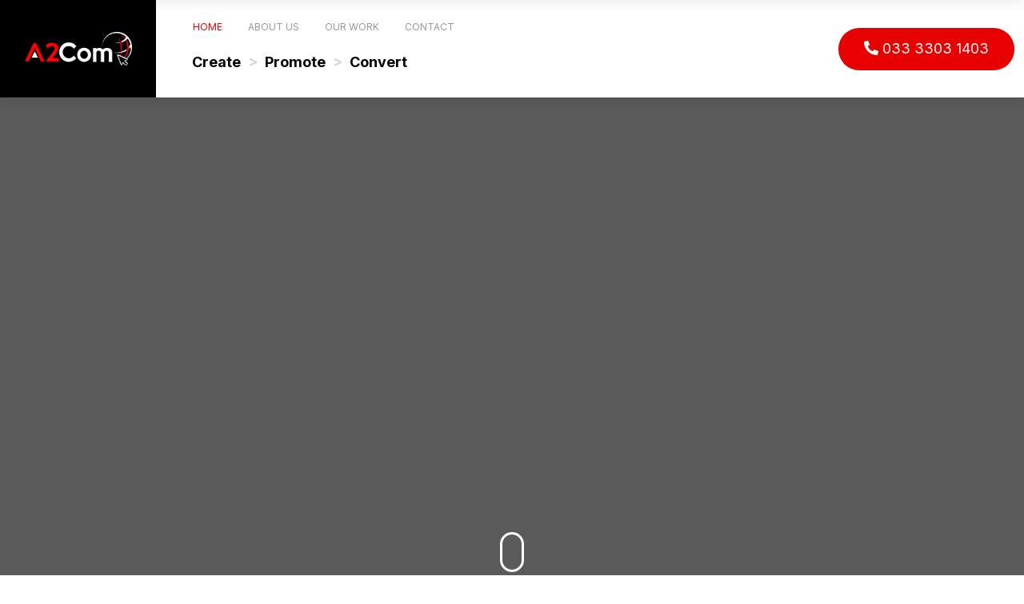

--- FILE ---
content_type: text/html; charset=UTF-8
request_url: https://a2com.uk/
body_size: 65753
content:
<!doctype html>
<html dir="ltr" lang="en-US" prefix="og: https://ogp.me/ns#">
<head>
	<meta charset="UTF-8">
		<meta name="viewport" content="width=device-width, initial-scale=1">
	<link rel="profile" href="https://gmpg.org/xfn/11">
	<title>A2Com UK - Web Design &amp; Digital Marketing Agency in Peterborough</title>

		<!-- All in One SEO 4.6.8.1 - aioseo.com -->
		<meta name="description" content="Looking for a Web Design Agency with a proven track record? +15 Years of experience &amp; +250 Web Design Project done. Contact us for a Free Quote." />
		<meta name="robots" content="max-image-preview:large" />
		<link rel="canonical" href="https://a2com.uk/" />
		<meta name="generator" content="All in One SEO (AIOSEO) 4.6.8.1" />
		<meta property="og:locale" content="en_US" />
		<meta property="og:site_name" content="A2com -" />
		<meta property="og:type" content="website" />
		<meta property="og:title" content="A2Com UK - Web Design &amp; Digital Marketing Agency in Peterborough" />
		<meta property="og:description" content="Looking for a Web Design Agency with a proven track record? +15 Years of experience &amp; +250 Web Design Project done. Contact us for a Free Quote." />
		<meta property="og:url" content="https://a2com.uk/" />
		<meta property="og:image" content="https://a2com.uk/wp-content/uploads/2023/02/preview.png" />
		<meta property="og:image:secure_url" content="https://a2com.uk/wp-content/uploads/2023/02/preview.png" />
		<meta property="og:image:width" content="2064" />
		<meta property="og:image:height" content="1097" />
		<meta name="twitter:card" content="summary_large_image" />
		<meta name="twitter:title" content="A2Com UK - Web Design &amp; Digital Marketing Agency in Peterborough" />
		<meta name="twitter:description" content="Looking for a Web Design Agency with a proven track record? +15 Years of experience &amp; +250 Web Design Project done. Contact us for a Free Quote." />
		<meta name="twitter:image" content="https://a2com.uk/wp-content/uploads/2023/02/preview.png" />
		<script type="application/ld+json" class="aioseo-schema">
			{"@context":"https:\/\/schema.org","@graph":[{"@type":"BreadcrumbList","@id":"https:\/\/a2com.uk\/#breadcrumblist","itemListElement":[{"@type":"ListItem","@id":"https:\/\/a2com.uk\/#listItem","position":1,"name":"Home"}]},{"@type":"Organization","@id":"https:\/\/a2com.uk\/#organization","name":"A2com","url":"https:\/\/a2com.uk\/","telephone":"+443333031403","logo":{"@type":"ImageObject","url":"https:\/\/a2com.uk\/wp-content\/uploads\/2022\/11\/A2COM.png","@id":"https:\/\/a2com.uk\/#organizationLogo","width":2779,"height":850},"image":{"@id":"https:\/\/a2com.uk\/#organizationLogo"},"sameAs":["https:\/\/www.linkedin.com\/company\/18975016\/"]},{"@type":"WebPage","@id":"https:\/\/a2com.uk\/#webpage","url":"https:\/\/a2com.uk\/","name":"A2Com UK - Web Design & Digital Marketing Agency in Peterborough","description":"Looking for a Web Design Agency with a proven track record? +15 Years of experience & +250 Web Design Project done. Contact us for a Free Quote.","inLanguage":"en-US","isPartOf":{"@id":"https:\/\/a2com.uk\/#website"},"breadcrumb":{"@id":"https:\/\/a2com.uk\/#breadcrumblist"},"datePublished":"2022-11-08T13:01:49+01:00","dateModified":"2025-10-06T10:07:33+02:00"},{"@type":"WebSite","@id":"https:\/\/a2com.uk\/#website","url":"https:\/\/a2com.uk\/","name":"A2com","inLanguage":"en-US","publisher":{"@id":"https:\/\/a2com.uk\/#organization"},"potentialAction":{"@type":"SearchAction","target":{"@type":"EntryPoint","urlTemplate":"https:\/\/a2com.uk\/?s={search_term_string}"},"query-input":"required name=search_term_string"}}]}
		</script>
		<!-- All in One SEO -->

<script id="cookieyes" type="text/javascript" src="https://cdn-cookieyes.com/client_data/215156e059a2ad543d08567e/script.js"></script><link rel='dns-prefetch' href='//unpkg.com' />
<link rel='dns-prefetch' href='//maps.googleapis.com' />
<link rel="alternate" type="application/rss+xml" title="A2com &raquo; Feed" href="https://a2com.uk/feed/" />
<link rel="alternate" type="application/rss+xml" title="A2com &raquo; Comments Feed" href="https://a2com.uk/comments/feed/" />
<script>
window._wpemojiSettings = {"baseUrl":"https:\/\/s.w.org\/images\/core\/emoji\/15.0.3\/72x72\/","ext":".png","svgUrl":"https:\/\/s.w.org\/images\/core\/emoji\/15.0.3\/svg\/","svgExt":".svg","source":{"concatemoji":"https:\/\/a2com.uk\/wp-includes\/js\/wp-emoji-release.min.js?ver=6.6.1"}};
/*! This file is auto-generated */
!function(i,n){var o,s,e;function c(e){try{var t={supportTests:e,timestamp:(new Date).valueOf()};sessionStorage.setItem(o,JSON.stringify(t))}catch(e){}}function p(e,t,n){e.clearRect(0,0,e.canvas.width,e.canvas.height),e.fillText(t,0,0);var t=new Uint32Array(e.getImageData(0,0,e.canvas.width,e.canvas.height).data),r=(e.clearRect(0,0,e.canvas.width,e.canvas.height),e.fillText(n,0,0),new Uint32Array(e.getImageData(0,0,e.canvas.width,e.canvas.height).data));return t.every(function(e,t){return e===r[t]})}function u(e,t,n){switch(t){case"flag":return n(e,"\ud83c\udff3\ufe0f\u200d\u26a7\ufe0f","\ud83c\udff3\ufe0f\u200b\u26a7\ufe0f")?!1:!n(e,"\ud83c\uddfa\ud83c\uddf3","\ud83c\uddfa\u200b\ud83c\uddf3")&&!n(e,"\ud83c\udff4\udb40\udc67\udb40\udc62\udb40\udc65\udb40\udc6e\udb40\udc67\udb40\udc7f","\ud83c\udff4\u200b\udb40\udc67\u200b\udb40\udc62\u200b\udb40\udc65\u200b\udb40\udc6e\u200b\udb40\udc67\u200b\udb40\udc7f");case"emoji":return!n(e,"\ud83d\udc26\u200d\u2b1b","\ud83d\udc26\u200b\u2b1b")}return!1}function f(e,t,n){var r="undefined"!=typeof WorkerGlobalScope&&self instanceof WorkerGlobalScope?new OffscreenCanvas(300,150):i.createElement("canvas"),a=r.getContext("2d",{willReadFrequently:!0}),o=(a.textBaseline="top",a.font="600 32px Arial",{});return e.forEach(function(e){o[e]=t(a,e,n)}),o}function t(e){var t=i.createElement("script");t.src=e,t.defer=!0,i.head.appendChild(t)}"undefined"!=typeof Promise&&(o="wpEmojiSettingsSupports",s=["flag","emoji"],n.supports={everything:!0,everythingExceptFlag:!0},e=new Promise(function(e){i.addEventListener("DOMContentLoaded",e,{once:!0})}),new Promise(function(t){var n=function(){try{var e=JSON.parse(sessionStorage.getItem(o));if("object"==typeof e&&"number"==typeof e.timestamp&&(new Date).valueOf()<e.timestamp+604800&&"object"==typeof e.supportTests)return e.supportTests}catch(e){}return null}();if(!n){if("undefined"!=typeof Worker&&"undefined"!=typeof OffscreenCanvas&&"undefined"!=typeof URL&&URL.createObjectURL&&"undefined"!=typeof Blob)try{var e="postMessage("+f.toString()+"("+[JSON.stringify(s),u.toString(),p.toString()].join(",")+"));",r=new Blob([e],{type:"text/javascript"}),a=new Worker(URL.createObjectURL(r),{name:"wpTestEmojiSupports"});return void(a.onmessage=function(e){c(n=e.data),a.terminate(),t(n)})}catch(e){}c(n=f(s,u,p))}t(n)}).then(function(e){for(var t in e)n.supports[t]=e[t],n.supports.everything=n.supports.everything&&n.supports[t],"flag"!==t&&(n.supports.everythingExceptFlag=n.supports.everythingExceptFlag&&n.supports[t]);n.supports.everythingExceptFlag=n.supports.everythingExceptFlag&&!n.supports.flag,n.DOMReady=!1,n.readyCallback=function(){n.DOMReady=!0}}).then(function(){return e}).then(function(){var e;n.supports.everything||(n.readyCallback(),(e=n.source||{}).concatemoji?t(e.concatemoji):e.wpemoji&&e.twemoji&&(t(e.twemoji),t(e.wpemoji)))}))}((window,document),window._wpemojiSettings);
</script>
<link rel='stylesheet' id='hello-elementor-theme-style-css' href='https://a2com.uk/wp-content/themes/hello-elementor/theme.min.css?ver=2.6.1' media='all' />
<link rel='stylesheet' id='elementor-frontend-css' href='https://a2com.uk/wp-content/uploads/elementor/css/custom-frontend-lite.min.css?ver=1750852283' media='all' />
<link rel='stylesheet' id='eael-general-css' href='https://a2com.uk/wp-content/plugins/essential-addons-for-elementor-lite/assets/front-end/css/view/general.min.css?ver=6.1.7' media='all' />
<link rel='stylesheet' id='eael-12-css' href='https://a2com.uk/wp-content/uploads/essential-addons-elementor/eael-12.css?ver=1759745253' media='all' />
<link rel='stylesheet' id='layerslider-css' href='https://a2com.uk/wp-content/plugins/LayerSlider/static/layerslider/css/layerslider.css?ver=6.7.1' media='all' />
<style id='wp-emoji-styles-inline-css'>

	img.wp-smiley, img.emoji {
		display: inline !important;
		border: none !important;
		box-shadow: none !important;
		height: 1em !important;
		width: 1em !important;
		margin: 0 0.07em !important;
		vertical-align: -0.1em !important;
		background: none !important;
		padding: 0 !important;
	}
</style>
<style id='classic-theme-styles-inline-css'>
/*! This file is auto-generated */
.wp-block-button__link{color:#fff;background-color:#32373c;border-radius:9999px;box-shadow:none;text-decoration:none;padding:calc(.667em + 2px) calc(1.333em + 2px);font-size:1.125em}.wp-block-file__button{background:#32373c;color:#fff;text-decoration:none}
</style>
<style id='global-styles-inline-css'>
:root{--wp--preset--aspect-ratio--square: 1;--wp--preset--aspect-ratio--4-3: 4/3;--wp--preset--aspect-ratio--3-4: 3/4;--wp--preset--aspect-ratio--3-2: 3/2;--wp--preset--aspect-ratio--2-3: 2/3;--wp--preset--aspect-ratio--16-9: 16/9;--wp--preset--aspect-ratio--9-16: 9/16;--wp--preset--color--black: #000000;--wp--preset--color--cyan-bluish-gray: #abb8c3;--wp--preset--color--white: #ffffff;--wp--preset--color--pale-pink: #f78da7;--wp--preset--color--vivid-red: #cf2e2e;--wp--preset--color--luminous-vivid-orange: #ff6900;--wp--preset--color--luminous-vivid-amber: #fcb900;--wp--preset--color--light-green-cyan: #7bdcb5;--wp--preset--color--vivid-green-cyan: #00d084;--wp--preset--color--pale-cyan-blue: #8ed1fc;--wp--preset--color--vivid-cyan-blue: #0693e3;--wp--preset--color--vivid-purple: #9b51e0;--wp--preset--gradient--vivid-cyan-blue-to-vivid-purple: linear-gradient(135deg,rgba(6,147,227,1) 0%,rgb(155,81,224) 100%);--wp--preset--gradient--light-green-cyan-to-vivid-green-cyan: linear-gradient(135deg,rgb(122,220,180) 0%,rgb(0,208,130) 100%);--wp--preset--gradient--luminous-vivid-amber-to-luminous-vivid-orange: linear-gradient(135deg,rgba(252,185,0,1) 0%,rgba(255,105,0,1) 100%);--wp--preset--gradient--luminous-vivid-orange-to-vivid-red: linear-gradient(135deg,rgba(255,105,0,1) 0%,rgb(207,46,46) 100%);--wp--preset--gradient--very-light-gray-to-cyan-bluish-gray: linear-gradient(135deg,rgb(238,238,238) 0%,rgb(169,184,195) 100%);--wp--preset--gradient--cool-to-warm-spectrum: linear-gradient(135deg,rgb(74,234,220) 0%,rgb(151,120,209) 20%,rgb(207,42,186) 40%,rgb(238,44,130) 60%,rgb(251,105,98) 80%,rgb(254,248,76) 100%);--wp--preset--gradient--blush-light-purple: linear-gradient(135deg,rgb(255,206,236) 0%,rgb(152,150,240) 100%);--wp--preset--gradient--blush-bordeaux: linear-gradient(135deg,rgb(254,205,165) 0%,rgb(254,45,45) 50%,rgb(107,0,62) 100%);--wp--preset--gradient--luminous-dusk: linear-gradient(135deg,rgb(255,203,112) 0%,rgb(199,81,192) 50%,rgb(65,88,208) 100%);--wp--preset--gradient--pale-ocean: linear-gradient(135deg,rgb(255,245,203) 0%,rgb(182,227,212) 50%,rgb(51,167,181) 100%);--wp--preset--gradient--electric-grass: linear-gradient(135deg,rgb(202,248,128) 0%,rgb(113,206,126) 100%);--wp--preset--gradient--midnight: linear-gradient(135deg,rgb(2,3,129) 0%,rgb(40,116,252) 100%);--wp--preset--font-size--small: 13px;--wp--preset--font-size--medium: 20px;--wp--preset--font-size--large: 36px;--wp--preset--font-size--x-large: 42px;--wp--preset--font-family--inter: "Inter", sans-serif;--wp--preset--font-family--cardo: Cardo;--wp--preset--spacing--20: 0.44rem;--wp--preset--spacing--30: 0.67rem;--wp--preset--spacing--40: 1rem;--wp--preset--spacing--50: 1.5rem;--wp--preset--spacing--60: 2.25rem;--wp--preset--spacing--70: 3.38rem;--wp--preset--spacing--80: 5.06rem;--wp--preset--shadow--natural: 6px 6px 9px rgba(0, 0, 0, 0.2);--wp--preset--shadow--deep: 12px 12px 50px rgba(0, 0, 0, 0.4);--wp--preset--shadow--sharp: 6px 6px 0px rgba(0, 0, 0, 0.2);--wp--preset--shadow--outlined: 6px 6px 0px -3px rgba(255, 255, 255, 1), 6px 6px rgba(0, 0, 0, 1);--wp--preset--shadow--crisp: 6px 6px 0px rgba(0, 0, 0, 1);}:where(.is-layout-flex){gap: 0.5em;}:where(.is-layout-grid){gap: 0.5em;}body .is-layout-flex{display: flex;}.is-layout-flex{flex-wrap: wrap;align-items: center;}.is-layout-flex > :is(*, div){margin: 0;}body .is-layout-grid{display: grid;}.is-layout-grid > :is(*, div){margin: 0;}:where(.wp-block-columns.is-layout-flex){gap: 2em;}:where(.wp-block-columns.is-layout-grid){gap: 2em;}:where(.wp-block-post-template.is-layout-flex){gap: 1.25em;}:where(.wp-block-post-template.is-layout-grid){gap: 1.25em;}.has-black-color{color: var(--wp--preset--color--black) !important;}.has-cyan-bluish-gray-color{color: var(--wp--preset--color--cyan-bluish-gray) !important;}.has-white-color{color: var(--wp--preset--color--white) !important;}.has-pale-pink-color{color: var(--wp--preset--color--pale-pink) !important;}.has-vivid-red-color{color: var(--wp--preset--color--vivid-red) !important;}.has-luminous-vivid-orange-color{color: var(--wp--preset--color--luminous-vivid-orange) !important;}.has-luminous-vivid-amber-color{color: var(--wp--preset--color--luminous-vivid-amber) !important;}.has-light-green-cyan-color{color: var(--wp--preset--color--light-green-cyan) !important;}.has-vivid-green-cyan-color{color: var(--wp--preset--color--vivid-green-cyan) !important;}.has-pale-cyan-blue-color{color: var(--wp--preset--color--pale-cyan-blue) !important;}.has-vivid-cyan-blue-color{color: var(--wp--preset--color--vivid-cyan-blue) !important;}.has-vivid-purple-color{color: var(--wp--preset--color--vivid-purple) !important;}.has-black-background-color{background-color: var(--wp--preset--color--black) !important;}.has-cyan-bluish-gray-background-color{background-color: var(--wp--preset--color--cyan-bluish-gray) !important;}.has-white-background-color{background-color: var(--wp--preset--color--white) !important;}.has-pale-pink-background-color{background-color: var(--wp--preset--color--pale-pink) !important;}.has-vivid-red-background-color{background-color: var(--wp--preset--color--vivid-red) !important;}.has-luminous-vivid-orange-background-color{background-color: var(--wp--preset--color--luminous-vivid-orange) !important;}.has-luminous-vivid-amber-background-color{background-color: var(--wp--preset--color--luminous-vivid-amber) !important;}.has-light-green-cyan-background-color{background-color: var(--wp--preset--color--light-green-cyan) !important;}.has-vivid-green-cyan-background-color{background-color: var(--wp--preset--color--vivid-green-cyan) !important;}.has-pale-cyan-blue-background-color{background-color: var(--wp--preset--color--pale-cyan-blue) !important;}.has-vivid-cyan-blue-background-color{background-color: var(--wp--preset--color--vivid-cyan-blue) !important;}.has-vivid-purple-background-color{background-color: var(--wp--preset--color--vivid-purple) !important;}.has-black-border-color{border-color: var(--wp--preset--color--black) !important;}.has-cyan-bluish-gray-border-color{border-color: var(--wp--preset--color--cyan-bluish-gray) !important;}.has-white-border-color{border-color: var(--wp--preset--color--white) !important;}.has-pale-pink-border-color{border-color: var(--wp--preset--color--pale-pink) !important;}.has-vivid-red-border-color{border-color: var(--wp--preset--color--vivid-red) !important;}.has-luminous-vivid-orange-border-color{border-color: var(--wp--preset--color--luminous-vivid-orange) !important;}.has-luminous-vivid-amber-border-color{border-color: var(--wp--preset--color--luminous-vivid-amber) !important;}.has-light-green-cyan-border-color{border-color: var(--wp--preset--color--light-green-cyan) !important;}.has-vivid-green-cyan-border-color{border-color: var(--wp--preset--color--vivid-green-cyan) !important;}.has-pale-cyan-blue-border-color{border-color: var(--wp--preset--color--pale-cyan-blue) !important;}.has-vivid-cyan-blue-border-color{border-color: var(--wp--preset--color--vivid-cyan-blue) !important;}.has-vivid-purple-border-color{border-color: var(--wp--preset--color--vivid-purple) !important;}.has-vivid-cyan-blue-to-vivid-purple-gradient-background{background: var(--wp--preset--gradient--vivid-cyan-blue-to-vivid-purple) !important;}.has-light-green-cyan-to-vivid-green-cyan-gradient-background{background: var(--wp--preset--gradient--light-green-cyan-to-vivid-green-cyan) !important;}.has-luminous-vivid-amber-to-luminous-vivid-orange-gradient-background{background: var(--wp--preset--gradient--luminous-vivid-amber-to-luminous-vivid-orange) !important;}.has-luminous-vivid-orange-to-vivid-red-gradient-background{background: var(--wp--preset--gradient--luminous-vivid-orange-to-vivid-red) !important;}.has-very-light-gray-to-cyan-bluish-gray-gradient-background{background: var(--wp--preset--gradient--very-light-gray-to-cyan-bluish-gray) !important;}.has-cool-to-warm-spectrum-gradient-background{background: var(--wp--preset--gradient--cool-to-warm-spectrum) !important;}.has-blush-light-purple-gradient-background{background: var(--wp--preset--gradient--blush-light-purple) !important;}.has-blush-bordeaux-gradient-background{background: var(--wp--preset--gradient--blush-bordeaux) !important;}.has-luminous-dusk-gradient-background{background: var(--wp--preset--gradient--luminous-dusk) !important;}.has-pale-ocean-gradient-background{background: var(--wp--preset--gradient--pale-ocean) !important;}.has-electric-grass-gradient-background{background: var(--wp--preset--gradient--electric-grass) !important;}.has-midnight-gradient-background{background: var(--wp--preset--gradient--midnight) !important;}.has-small-font-size{font-size: var(--wp--preset--font-size--small) !important;}.has-medium-font-size{font-size: var(--wp--preset--font-size--medium) !important;}.has-large-font-size{font-size: var(--wp--preset--font-size--large) !important;}.has-x-large-font-size{font-size: var(--wp--preset--font-size--x-large) !important;}
:where(.wp-block-post-template.is-layout-flex){gap: 1.25em;}:where(.wp-block-post-template.is-layout-grid){gap: 1.25em;}
:where(.wp-block-columns.is-layout-flex){gap: 2em;}:where(.wp-block-columns.is-layout-grid){gap: 2em;}
:root :where(.wp-block-pullquote){font-size: 1.5em;line-height: 1.6;}
</style>
<link rel='stylesheet' id='contact-form-7-css' href='https://a2com.uk/wp-content/plugins/contact-form-7/includes/css/styles.css?ver=5.9.8' media='all' />
<link rel='stylesheet' id='woocommerce-layout-css' href='https://a2com.uk/wp-content/plugins/woocommerce/assets/css/woocommerce-layout.css?ver=9.1.4' media='all' />
<link rel='stylesheet' id='woocommerce-smallscreen-css' href='https://a2com.uk/wp-content/plugins/woocommerce/assets/css/woocommerce-smallscreen.css?ver=9.1.4' media='only screen and (max-width: 768px)' />
<link rel='stylesheet' id='woocommerce-general-css' href='https://a2com.uk/wp-content/plugins/woocommerce/assets/css/woocommerce.css?ver=9.1.4' media='all' />
<style id='woocommerce-inline-inline-css'>
.woocommerce form .form-row .required { visibility: visible; }
</style>
<link rel='stylesheet' id='hello-elementor-css' href='https://a2com.uk/wp-content/themes/hello-elementor/style.min.css?ver=2.6.1' media='all' />
<link rel='stylesheet' id='elementor-post-5-css' href='https://a2com.uk/wp-content/uploads/elementor/css/post-5.css?ver=1750852283' media='all' />
<link rel='stylesheet' id='AOS_animate-css' href='https://unpkg.com/aos@2.3.1/dist/aos.css' media='all' />
<link rel='stylesheet' id='slick-css-css' href='https://a2com.uk/wp-content/themes/hello-elementor/lib/css/slick.css?ver=6.6.1' media='all' />
<link rel='stylesheet' id='slick-theme-css-css' href='https://a2com.uk/wp-content/themes/hello-elementor/lib/css/slick-theme.css?ver=6.6.1' media='all' />
<link rel='stylesheet' id='eael-33-css' href='https://a2com.uk/wp-content/uploads/essential-addons-elementor/eael-33.css?ver=1759745253' media='all' />
<link rel='stylesheet' id='swiper-css' href='https://a2com.uk/wp-content/plugins/elementor/assets/lib/swiper/v8/css/swiper.min.css?ver=8.4.5' media='all' />
<link rel='stylesheet' id='elementor-pro-css' href='https://a2com.uk/wp-content/uploads/elementor/css/custom-pro-frontend-lite.min.css?ver=1750852283' media='all' />
<link rel='stylesheet' id='elementor-global-css' href='https://a2com.uk/wp-content/uploads/elementor/css/global.css?ver=1750852284' media='all' />
<link rel='stylesheet' id='elementor-post-33-css' href='https://a2com.uk/wp-content/uploads/elementor/css/post-33.css?ver=1759738054' media='all' />
<link rel='stylesheet' id='elementor-post-12-css' href='https://a2com.uk/wp-content/uploads/elementor/css/post-12.css?ver=1750852285' media='all' />
<link rel='stylesheet' id='elementor-post-8168-css' href='https://a2com.uk/wp-content/uploads/elementor/css/post-8168.css?ver=1750852285' media='all' />
<link rel='stylesheet' id='elementor-post-11504-css' href='https://a2com.uk/wp-content/uploads/elementor/css/post-11504.css?ver=1750852285' media='all' />
<link rel='stylesheet' id='elementor-icons-ekiticons-css' href='https://a2com.uk/wp-content/plugins/elementskit-lite/modules/elementskit-icon-pack/assets/css/ekiticons.css?ver=3.2.4' media='all' />
<link rel='stylesheet' id='dt-woo-map-style-css' href='https://a2com.uk/wp-content/plugins/dt-woo-map/assets/css/dt-map.css?ver=6.6.1' media='all' />
<link rel='stylesheet' id='cf7cf-style-css' href='https://a2com.uk/wp-content/plugins/cf7-conditional-fields/style.css?ver=2.4.15' media='all' />
<link rel='stylesheet' id='ekit-widget-styles-css' href='https://a2com.uk/wp-content/plugins/elementskit-lite/widgets/init/assets/css/widget-styles.css?ver=3.2.4' media='all' />
<link rel='stylesheet' id='ekit-responsive-css' href='https://a2com.uk/wp-content/plugins/elementskit-lite/widgets/init/assets/css/responsive.css?ver=3.2.4' media='all' />
<link rel='stylesheet' id='sc-custom-css-css' href='https://a2com.uk/wp-content/uploads/sc-custom.css?ver=1724425873' media='all' />
<link rel='stylesheet' id='google-fonts-1-css' href='https://fonts.googleapis.com/css?family=Inter%3A100%2C100italic%2C200%2C200italic%2C300%2C300italic%2C400%2C400italic%2C500%2C500italic%2C600%2C600italic%2C700%2C700italic%2C800%2C800italic%2C900%2C900italic&#038;display=swap&#038;ver=6.6.1' media='all' />
<link rel="preconnect" href="https://fonts.gstatic.com/" crossorigin><script src="https://a2com.uk/wp-includes/js/jquery/jquery.min.js?ver=3.7.1" id="jquery-core-js"></script>
<script src="https://a2com.uk/wp-includes/js/jquery/jquery-migrate.min.js?ver=3.4.1" id="jquery-migrate-js"></script>
<script id="layerslider-greensock-js-extra">
var LS_Meta = {"v":"6.7.1"};
</script>
<script src="https://a2com.uk/wp-content/plugins/LayerSlider/static/layerslider/js/greensock.js?ver=1.19.0" id="layerslider-greensock-js"></script>
<script src="https://a2com.uk/wp-content/plugins/LayerSlider/static/layerslider/js/layerslider.kreaturamedia.jquery.js?ver=6.7.1" id="layerslider-js"></script>
<script src="https://a2com.uk/wp-content/plugins/LayerSlider/static/layerslider/js/layerslider.transitions.js?ver=6.7.1" id="layerslider-transitions-js"></script>
<script src="https://a2com.uk/wp-content/plugins/woocommerce/assets/js/jquery-blockui/jquery.blockUI.min.js?ver=2.7.0-wc.9.1.4" id="jquery-blockui-js" defer data-wp-strategy="defer"></script>
<script id="wc-add-to-cart-js-extra">
var wc_add_to_cart_params = {"ajax_url":"\/wp-admin\/admin-ajax.php","wc_ajax_url":"\/?wc-ajax=%%endpoint%%","i18n_view_cart":"View cart","cart_url":"https:\/\/a2com.uk\/cart\/","is_cart":"","cart_redirect_after_add":"no"};
</script>
<script src="https://a2com.uk/wp-content/plugins/woocommerce/assets/js/frontend/add-to-cart.min.js?ver=9.1.4" id="wc-add-to-cart-js" defer data-wp-strategy="defer"></script>
<script src="https://a2com.uk/wp-content/plugins/woocommerce/assets/js/js-cookie/js.cookie.min.js?ver=2.1.4-wc.9.1.4" id="js-cookie-js" defer data-wp-strategy="defer"></script>
<script id="woocommerce-js-extra">
var woocommerce_params = {"ajax_url":"\/wp-admin\/admin-ajax.php","wc_ajax_url":"\/?wc-ajax=%%endpoint%%"};
</script>
<script src="https://a2com.uk/wp-content/plugins/woocommerce/assets/js/frontend/woocommerce.min.js?ver=9.1.4" id="woocommerce-js" defer data-wp-strategy="defer"></script>
<script id="WCPAY_ASSETS-js-extra">
var wcpayAssets = {"url":"https:\/\/a2com.uk\/wp-content\/plugins\/woocommerce-payments\/dist\/"};
</script>
<meta name="generator" content="Powered by LayerSlider 6.7.1 - Multi-Purpose, Responsive, Parallax, Mobile-Friendly Slider Plugin for WordPress." />
<!-- LayerSlider updates and docs at: https://layerslider.kreaturamedia.com -->
<link rel="https://api.w.org/" href="https://a2com.uk/wp-json/" /><link rel="alternate" title="JSON" type="application/json" href="https://a2com.uk/wp-json/wp/v2/pages/33" /><link rel="EditURI" type="application/rsd+xml" title="RSD" href="https://a2com.uk/xmlrpc.php?rsd" />
<meta name="generator" content="WordPress 6.6.1" />
<meta name="generator" content="WooCommerce 9.1.4" />
<link rel='shortlink' href='https://a2com.uk/' />
<link rel="alternate" title="oEmbed (JSON)" type="application/json+oembed" href="https://a2com.uk/wp-json/oembed/1.0/embed?url=https%3A%2F%2Fa2com.uk%2F" />
<link rel="alternate" title="oEmbed (XML)" type="text/xml+oembed" href="https://a2com.uk/wp-json/oembed/1.0/embed?url=https%3A%2F%2Fa2com.uk%2F&#038;format=xml" />
<script src="https://kit.fontawesome.com/a5ffe752ff.js" crossorigin="anonymous"></script>

<!-- Google Tag Manager -->
<script>(function(w,d,s,l,i){w[l]=w[l]||[];w[l].push({'gtm.start':
new Date().getTime(),event:'gtm.js'});var f=d.getElementsByTagName(s)[0],
j=d.createElement(s),dl=l!='dataLayer'?'&l='+l:'';j.async=true;j.src=
'https://www.googletagmanager.com/gtm.js?id='+i+dl;f.parentNode.insertBefore(j,f);
})(window,document,'script','dataLayer','GTM-MTS2689D');</script>
<!-- End Google Tag Manager -->	<noscript><style>.woocommerce-product-gallery{ opacity: 1 !important; }</style></noscript>
	<meta name="generator" content="Elementor 3.23.4; features: e_optimized_css_loading, e_font_icon_svg, additional_custom_breakpoints, e_lazyload; settings: css_print_method-external, google_font-enabled, font_display-swap">
			<style>
				.e-con.e-parent:nth-of-type(n+4):not(.e-lazyloaded):not(.e-no-lazyload),
				.e-con.e-parent:nth-of-type(n+4):not(.e-lazyloaded):not(.e-no-lazyload) * {
					background-image: none !important;
				}
				@media screen and (max-height: 1024px) {
					.e-con.e-parent:nth-of-type(n+3):not(.e-lazyloaded):not(.e-no-lazyload),
					.e-con.e-parent:nth-of-type(n+3):not(.e-lazyloaded):not(.e-no-lazyload) * {
						background-image: none !important;
					}
				}
				@media screen and (max-height: 640px) {
					.e-con.e-parent:nth-of-type(n+2):not(.e-lazyloaded):not(.e-no-lazyload),
					.e-con.e-parent:nth-of-type(n+2):not(.e-lazyloaded):not(.e-no-lazyload) * {
						background-image: none !important;
					}
				}
			</style>
			<style id='wp-fonts-local'>
@font-face{font-family:Inter;font-style:normal;font-weight:300 900;font-display:fallback;src:url('https://a2com.uk/wp-content/plugins/woocommerce/assets/fonts/Inter-VariableFont_slnt,wght.woff2') format('woff2');font-stretch:normal;}
@font-face{font-family:Cardo;font-style:normal;font-weight:400;font-display:fallback;src:url('https://a2com.uk/wp-content/plugins/woocommerce/assets/fonts/cardo_normal_400.woff2') format('woff2');}
</style>
<link rel="icon" href="https://a2com.uk/wp-content/uploads/2023/02/cropped-A2COM-1-2048x626-2-32x32.png" sizes="32x32" />
<link rel="icon" href="https://a2com.uk/wp-content/uploads/2023/02/cropped-A2COM-1-2048x626-2-192x192.png" sizes="192x192" />
<link rel="apple-touch-icon" href="https://a2com.uk/wp-content/uploads/2023/02/cropped-A2COM-1-2048x626-2-180x180.png" />
<meta name="msapplication-TileImage" content="https://a2com.uk/wp-content/uploads/2023/02/cropped-A2COM-1-2048x626-2-270x270.png" />
</head>
<body class="home page-template page-template-elementor_header_footer page page-id-33 wp-custom-logo theme-hello-elementor woocommerce-no-js elementor-default elementor-template-full-width elementor-kit-5 elementor-page elementor-page-33 elementor-page-8614">

<!-- Google Tag Manager (noscript) -->
<noscript><iframe src="https://www.googletagmanager.com/ns.html?id=GTM-MTS2689D"
height="0" width="0" style="display:none;visibility:hidden"></iframe></noscript>
<!-- End Google Tag Manager (noscript) -->
<a class="skip-link screen-reader-text" href="#content">
	Skip to content</a>

		<div data-elementor-type="header" data-elementor-id="12" class="elementor elementor-12 elementor-location-header" data-elementor-post-type="elementor_library">
					<section class="elementor-section elementor-top-section elementor-element elementor-element-4e69335 elementor-section-full_width elementor-hidden-tablet elementor-hidden-mobile elementor-section-height-default elementor-section-height-default" data-id="4e69335" data-element_type="section" data-settings="{&quot;background_background&quot;:&quot;classic&quot;}">
						<div class="elementor-container elementor-column-gap-default">
					<div class="elementor-column elementor-col-33 elementor-top-column elementor-element elementor-element-7ad2c91" data-id="7ad2c91" data-element_type="column" data-settings="{&quot;background_background&quot;:&quot;classic&quot;}">
			<div class="elementor-widget-wrap elementor-element-populated">
						<div class="elementor-element elementor-element-41d7d04 elementor-widget elementor-widget-theme-site-logo elementor-widget-image" data-id="41d7d04" data-element_type="widget" data-widget_type="theme-site-logo.default">
				<div class="elementor-widget-container">
			<style>/*! elementor - v3.23.0 - 05-08-2024 */
.elementor-widget-image{text-align:center}.elementor-widget-image a{display:inline-block}.elementor-widget-image a img[src$=".svg"]{width:48px}.elementor-widget-image img{vertical-align:middle;display:inline-block}</style>						<a href="https://a2com.uk">
			<img fetchpriority="high" width="2779" height="850" src="https://a2com.uk/wp-content/uploads/2022/11/A2COM-1.png" class="attachment-full size-full wp-image-8611" alt="" srcset="https://a2com.uk/wp-content/uploads/2022/11/A2COM-1.png 2779w, https://a2com.uk/wp-content/uploads/2022/11/A2COM-1-600x184.png 600w, https://a2com.uk/wp-content/uploads/2022/11/A2COM-1-300x92.png 300w, https://a2com.uk/wp-content/uploads/2022/11/A2COM-1-1024x313.png 1024w, https://a2com.uk/wp-content/uploads/2022/11/A2COM-1-768x235.png 768w, https://a2com.uk/wp-content/uploads/2022/11/A2COM-1-1536x470.png 1536w, https://a2com.uk/wp-content/uploads/2022/11/A2COM-1-2048x626.png 2048w" sizes="(max-width: 2779px) 100vw, 2779px" />				</a>
									</div>
				</div>
					</div>
		</div>
				<div class="elementor-column elementor-col-33 elementor-top-column elementor-element elementor-element-ceebf2b" data-id="ceebf2b" data-element_type="column" data-settings="{&quot;background_background&quot;:&quot;classic&quot;}">
			<div class="elementor-widget-wrap elementor-element-populated">
						<div class="elementor-element elementor-element-7fe2e21 elementor-nav-menu__align-start elementor-nav-menu--dropdown-tablet elementor-nav-menu__text-align-aside elementor-widget elementor-widget-nav-menu" data-id="7fe2e21" data-element_type="widget" data-settings="{&quot;layout&quot;:&quot;horizontal&quot;,&quot;submenu_icon&quot;:{&quot;value&quot;:&quot;&lt;svg class=\&quot;e-font-icon-svg e-fas-caret-down\&quot; viewBox=\&quot;0 0 320 512\&quot; xmlns=\&quot;http:\/\/www.w3.org\/2000\/svg\&quot;&gt;&lt;path d=\&quot;M31.3 192h257.3c17.8 0 26.7 21.5 14.1 34.1L174.1 354.8c-7.8 7.8-20.5 7.8-28.3 0L17.2 226.1C4.6 213.5 13.5 192 31.3 192z\&quot;&gt;&lt;\/path&gt;&lt;\/svg&gt;&quot;,&quot;library&quot;:&quot;fa-solid&quot;}}" data-widget_type="nav-menu.default">
				<div class="elementor-widget-container">
			<link rel="stylesheet" href="https://a2com.uk/wp-content/uploads/elementor/css/custom-pro-widget-nav-menu.min.css?ver=1750852285?ver=1750852285">			<nav aria-label="Menu" class="elementor-nav-menu--main elementor-nav-menu__container elementor-nav-menu--layout-horizontal e--pointer-none">
				<ul id="menu-1-7fe2e21" class="elementor-nav-menu"><li class="menu-item menu-item-type-post_type menu-item-object-page menu-item-home current-menu-item page_item page-item-33 current_page_item menu-item-8426"><a href="https://a2com.uk/" aria-current="page" class="elementor-item elementor-item-active">Home</a></li>
<li class="menu-item menu-item-type-post_type menu-item-object-page menu-item-12099"><a href="https://a2com.uk/about-a2com-digital-agency-peterborough/" class="elementor-item">About us</a></li>
<li class="menu-item menu-item-type-custom menu-item-object-custom menu-item-12100"><a href="/portfolio/" class="elementor-item">Our work</a></li>
<li class="menu-item menu-item-type-post_type menu-item-object-page menu-item-8930"><a href="https://a2com.uk/a2com-website-development-agency-peterborough/" class="elementor-item">Contact</a></li>
</ul>			</nav>
						<nav class="elementor-nav-menu--dropdown elementor-nav-menu__container" aria-hidden="true">
				<ul id="menu-2-7fe2e21" class="elementor-nav-menu"><li class="menu-item menu-item-type-post_type menu-item-object-page menu-item-home current-menu-item page_item page-item-33 current_page_item menu-item-8426"><a href="https://a2com.uk/" aria-current="page" class="elementor-item elementor-item-active" tabindex="-1">Home</a></li>
<li class="menu-item menu-item-type-post_type menu-item-object-page menu-item-12099"><a href="https://a2com.uk/about-a2com-digital-agency-peterborough/" class="elementor-item" tabindex="-1">About us</a></li>
<li class="menu-item menu-item-type-custom menu-item-object-custom menu-item-12100"><a href="/portfolio/" class="elementor-item" tabindex="-1">Our work</a></li>
<li class="menu-item menu-item-type-post_type menu-item-object-page menu-item-8930"><a href="https://a2com.uk/a2com-website-development-agency-peterborough/" class="elementor-item" tabindex="-1">Contact</a></li>
</ul>			</nav>
				</div>
				</div>
				<div class="elementor-element elementor-element-9a5c69a elementor-widget__width-inherit elementor-hidden-tablet elementor-hidden-mobile topbottom-menu elementor-widget elementor-widget-ekit-nav-menu" data-id="9a5c69a" data-element_type="widget" data-widget_type="ekit-nav-menu.default">
				<div class="elementor-widget-container">
			<div class="ekit-wid-con ekit_menu_responsive_tablet" data-hamburger-icon="" data-hamburger-icon-type="icon" data-responsive-breakpoint="1024">            <button class="elementskit-menu-hamburger elementskit-menu-toggler"  type="button" aria-label="hamburger-icon">
                                    <span class="elementskit-menu-hamburger-icon"></span><span class="elementskit-menu-hamburger-icon"></span><span class="elementskit-menu-hamburger-icon"></span>
                            </button>
            <div id="ekit-megamenu-bottom" class="elementskit-menu-container elementskit-menu-offcanvas-elements elementskit-navbar-nav-default ekit-nav-menu-one-page-no ekit-nav-dropdown-hover"><ul id="menu-bottom" class="elementskit-navbar-nav elementskit-menu-po-left submenu-click-on-icon"><li id="menu-item-12102" class="menu-item menu-item-type-post_type menu-item-object-page menu-item-12102 nav-item elementskit-dropdown-has relative_position elementskit-dropdown-menu-default_width elementskit-megamenu-has elementskit-mobile-builder-content" data-vertical-menu=750px><a href="https://a2com.uk/create/" class="ekit-menu-nav-link">Create<i aria-hidden="true" class="icon icon-none elementskit-submenu-indicator"></i></a><div class="elementskit-megamenu-panel">		<div data-elementor-type="wp-post" data-elementor-id="12105" class="elementor elementor-12105" data-elementor-post-type="elementskit_content">
						<section class="elementor-section elementor-top-section elementor-element elementor-element-614b9bc5 megamenu-section elementor-section-boxed elementor-section-height-default elementor-section-height-default" data-id="614b9bc5" data-element_type="section" data-settings="{&quot;background_background&quot;:&quot;gradient&quot;}">
						<div class="elementor-container elementor-column-gap-default">
					<div class="elementor-column elementor-col-50 elementor-top-column elementor-element elementor-element-1d2d6937" data-id="1d2d6937" data-element_type="column">
			<div class="elementor-widget-wrap elementor-element-populated">
						<div class="elementor-element elementor-element-c726d54 before-title elementor-widget elementor-widget-heading" data-id="c726d54" data-element_type="widget" data-widget_type="heading.default">
				<div class="elementor-widget-container">
			<style>/*! elementor - v3.23.0 - 05-08-2024 */
.elementor-heading-title{padding:0;margin:0;line-height:1}.elementor-widget-heading .elementor-heading-title[class*=elementor-size-]>a{color:inherit;font-size:inherit;line-height:inherit}.elementor-widget-heading .elementor-heading-title.elementor-size-small{font-size:15px}.elementor-widget-heading .elementor-heading-title.elementor-size-medium{font-size:19px}.elementor-widget-heading .elementor-heading-title.elementor-size-large{font-size:29px}.elementor-widget-heading .elementor-heading-title.elementor-size-xl{font-size:39px}.elementor-widget-heading .elementor-heading-title.elementor-size-xxl{font-size:59px}</style><h2 class="elementor-heading-title elementor-size-default">Create</h2>		</div>
				</div>
				<div class="elementor-element elementor-element-49837efe mega-menu elementor-widget elementor-widget-ekit-nav-menu" data-id="49837efe" data-element_type="widget" data-widget_type="ekit-nav-menu.default">
				<div class="elementor-widget-container">
			<div class="ekit-wid-con ekit_menu_responsive_mobile" data-hamburger-icon="" data-hamburger-icon-type="icon" data-responsive-breakpoint="767">            <button class="elementskit-menu-hamburger elementskit-menu-toggler"  type="button" aria-label="hamburger-icon">
                                    <span class="elementskit-menu-hamburger-icon"></span><span class="elementskit-menu-hamburger-icon"></span><span class="elementskit-menu-hamburger-icon"></span>
                            </button>
            <div id="ekit-megamenu-create" class="elementskit-menu-container elementskit-menu-offcanvas-elements elementskit-navbar-nav-default ekit-nav-menu-one-page- ekit-nav-dropdown-hover"><ul id="menu-create" class="elementskit-navbar-nav elementskit-menu-po-left submenu-click-on-"><li id="menu-item-12108" class="menu-item menu-item-type-post_type menu-item-object-page menu-item-12108 nav-item elementskit-mobile-builder-content" data-vertical-menu=750px><a href="https://a2com.uk/create/web-design-services-in-peterborough-and-beyond/" class="ekit-menu-nav-link"><img src="https://a2com.uk/wp-content/uploads/2023/06/response-monitoring-svgrepo-com-1.svg"> Web Design</a></li>
<li id="menu-item-12107" class="menu-item menu-item-type-post_type menu-item-object-page menu-item-12107 nav-item elementskit-mobile-builder-content" data-vertical-menu=750px><a href="https://a2com.uk/create/bespoke-web-development-services-in-peterborough-and-beyond/" class="ekit-menu-nav-link"><img src="https://a2com.uk/wp-content/uploads/2023/06/graphic-vector-svgrepo-com.svg"> Web Development</a></li>
<li id="menu-item-12106" class="menu-item menu-item-type-post_type menu-item-object-page menu-item-12106 nav-item elementskit-mobile-builder-content" data-vertical-menu=750px><a href="https://a2com.uk/create/e-commerce-web-design-services-in-peterborough-and-beyond/" class="ekit-menu-nav-link"><img src="https://a2com.uk/wp-content/uploads/2023/06/shopping-cart-svgrepo-com-1.svg"> E-commerce</a></li>
<li id="menu-item-13128" class="menu-item menu-item-type-post_type menu-item-object-page menu-item-13128 nav-item elementskit-mobile-builder-content" data-vertical-menu=750px><a href="https://a2com.uk/create/business-automation-experts-at-your-service/" class="ekit-menu-nav-link"><img src="https://a2com.uk/wp-content/uploads/2025/02/AI.svg">AI powered websites</a></li>
</ul><div class="elementskit-nav-identity-panel">
				<div class="elementskit-site-title">
					<a class="elementskit-nav-logo" href="https://a2com.uk" target="_self" rel="">
						<img src="" title="" alt="" />
					</a> 
				</div><button class="elementskit-menu-close elementskit-menu-toggler" type="button">X</button></div></div>			
			<div class="elementskit-menu-overlay elementskit-menu-offcanvas-elements elementskit-menu-toggler ekit-nav-menu--overlay"></div></div>		</div>
				</div>
					</div>
		</div>
				<div class="elementor-column elementor-col-50 elementor-top-column elementor-element elementor-element-5764f893" data-id="5764f893" data-element_type="column">
			<div class="elementor-widget-wrap elementor-element-populated">
						<div class="elementor-element elementor-element-6a192e41 before-title elementor-widget elementor-widget-heading" data-id="6a192e41" data-element_type="widget" data-widget_type="heading.default">
				<div class="elementor-widget-container">
			<h2 class="elementor-heading-title elementor-size-default">Recent works</h2>		</div>
				</div>
				<div class="elementor-element elementor-element-15f090a7 elementor-arrows-position-outside elementor-widget elementor-widget-image-carousel" data-id="15f090a7" data-element_type="widget" data-settings="{&quot;slides_to_show&quot;:&quot;1&quot;,&quot;navigation&quot;:&quot;arrows&quot;,&quot;autoplay&quot;:&quot;yes&quot;,&quot;pause_on_hover&quot;:&quot;yes&quot;,&quot;pause_on_interaction&quot;:&quot;yes&quot;,&quot;autoplay_speed&quot;:5000,&quot;infinite&quot;:&quot;yes&quot;,&quot;effect&quot;:&quot;slide&quot;,&quot;speed&quot;:500}" data-widget_type="image-carousel.default">
				<div class="elementor-widget-container">
			<style>/*! elementor - v3.23.0 - 05-08-2024 */
.elementor-widget-image-carousel .swiper,.elementor-widget-image-carousel .swiper-container{position:static}.elementor-widget-image-carousel .swiper-container .swiper-slide figure,.elementor-widget-image-carousel .swiper .swiper-slide figure{line-height:inherit}.elementor-widget-image-carousel .swiper-slide{text-align:center}.elementor-image-carousel-wrapper:not(.swiper-container-initialized):not(.swiper-initialized) .swiper-slide{max-width:calc(100% / var(--e-image-carousel-slides-to-show, 3))}</style>		<div class="elementor-image-carousel-wrapper swiper" dir="ltr">
			<div class="elementor-image-carousel swiper-wrapper" aria-live="off">
								<div class="swiper-slide" role="group" aria-roledescription="slide" aria-label="1 of 6"><figure class="swiper-slide-inner"><img class="swiper-slide-image" src="https://a2com.uk/wp-content/uploads/elementor/thumbs/mockup_brooks-qsty2yes1tfmpmw1sskageudfmr7ftvf7gtdavubpg.png" alt="mockup_brooks" /></figure></div><div class="swiper-slide" role="group" aria-roledescription="slide" aria-label="2 of 6"><figure class="swiper-slide-inner"><img class="swiper-slide-image" src="https://a2com.uk/wp-content/uploads/elementor/thumbs/mockup_HG-qstykzx98c4rk6olg3bhtcxvwvtu6ohy0rlvx33a9w.png" alt="mockup_HG" /></figure></div><div class="swiper-slide" role="group" aria-roledescription="slide" aria-label="3 of 6"><figure class="swiper-slide-inner"><img class="swiper-slide-image" src="https://a2com.uk/wp-content/uploads/elementor/thumbs/mbc_mockup-qsp1utfmpqsc8o3s40670u08867ef730mwc5lkcxqc.png" alt="mbc_mockup" /></figure></div><div class="swiper-slide" role="group" aria-roledescription="slide" aria-label="4 of 6"><figure class="swiper-slide-inner"><img class="swiper-slide-image" src="https://a2com.uk/wp-content/uploads/elementor/thumbs/mockup_formpak-qg4blbif0tdvm721zzrc0hwkhune40vzdwydyvw98k.webp" alt="mockup_formpak" /></figure></div><div class="swiper-slide" role="group" aria-roledescription="slide" aria-label="5 of 6"><figure class="swiper-slide-inner"><img class="swiper-slide-image" src="https://a2com.uk/wp-content/uploads/elementor/thumbs/mockup_PC-qstyrcc1d2tfxfgtec1u59aw9ik154opw64vjbom9w.png" alt="mockup_PC" /></figure></div><div class="swiper-slide" role="group" aria-roledescription="slide" aria-label="6 of 6"><figure class="swiper-slide-inner"><img class="swiper-slide-image" src="https://a2com.uk/wp-content/uploads/elementor/thumbs/mockup_ash-qsty341t6tncnanuvv01vdf4zxzeq0ht88qa6jlyo4.png" alt="mockup_ash" /></figure></div>			</div>
												<div class="elementor-swiper-button elementor-swiper-button-prev" role="button" tabindex="0">
						<svg aria-hidden="true" class="e-font-icon-svg e-eicon-chevron-left" viewBox="0 0 1000 1000" xmlns="http://www.w3.org/2000/svg"><path d="M646 125C629 125 613 133 604 142L308 442C296 454 292 471 292 487 292 504 296 521 308 533L604 854C617 867 629 875 646 875 663 875 679 871 692 858 704 846 713 829 713 812 713 796 708 779 692 767L438 487 692 225C700 217 708 204 708 187 708 171 704 154 692 142 675 129 663 125 646 125Z"></path></svg>					</div>
					<div class="elementor-swiper-button elementor-swiper-button-next" role="button" tabindex="0">
						<svg aria-hidden="true" class="e-font-icon-svg e-eicon-chevron-right" viewBox="0 0 1000 1000" xmlns="http://www.w3.org/2000/svg"><path d="M696 533C708 521 713 504 713 487 713 471 708 454 696 446L400 146C388 133 375 125 354 125 338 125 325 129 313 142 300 154 292 171 292 187 292 204 296 221 308 233L563 492 304 771C292 783 288 800 288 817 288 833 296 850 308 863 321 871 338 875 354 875 371 875 388 867 400 854L696 533Z"></path></svg>					</div>
				
									</div>
				</div>
				</div>
					</div>
		</div>
					</div>
		</section>
				</div>
		</div></li>
<li id="menu-item-12787" class="menu-item menu-item-type-post_type menu-item-object-page menu-item-12787 nav-item elementskit-dropdown-has relative_position elementskit-dropdown-menu-default_width elementskit-megamenu-has elementskit-mobile-builder-content" data-vertical-menu=750px><a href="https://a2com.uk/promote/marketing-packages/" class="ekit-menu-nav-link">Promote<i aria-hidden="true" class="icon icon-none elementskit-submenu-indicator"></i></a><div class="elementskit-megamenu-panel">		<div data-elementor-type="wp-post" data-elementor-id="12791" class="elementor elementor-12791" data-elementor-post-type="elementskit_content">
						<section class="elementor-section elementor-top-section elementor-element elementor-element-4e7b0c6 megamenu-section elementor-section-boxed elementor-section-height-default elementor-section-height-default" data-id="4e7b0c6" data-element_type="section" data-settings="{&quot;background_background&quot;:&quot;gradient&quot;}">
						<div class="elementor-container elementor-column-gap-default">
					<div class="elementor-column elementor-col-50 elementor-top-column elementor-element elementor-element-1352e19" data-id="1352e19" data-element_type="column">
			<div class="elementor-widget-wrap elementor-element-populated">
						<div class="elementor-element elementor-element-cda7c92 before-title elementor-widget elementor-widget-heading" data-id="cda7c92" data-element_type="widget" data-widget_type="heading.default">
				<div class="elementor-widget-container">
			<h2 class="elementor-heading-title elementor-size-default">Promote</h2>		</div>
				</div>
				<div class="elementor-element elementor-element-64d69d7 mega-menu elementor-widget elementor-widget-ekit-nav-menu" data-id="64d69d7" data-element_type="widget" data-widget_type="ekit-nav-menu.default">
				<div class="elementor-widget-container">
			<div class="ekit-wid-con ekit_menu_responsive_mobile" data-hamburger-icon="" data-hamburger-icon-type="icon" data-responsive-breakpoint="767">            <button class="elementskit-menu-hamburger elementskit-menu-toggler"  type="button" aria-label="hamburger-icon">
                                    <span class="elementskit-menu-hamburger-icon"></span><span class="elementskit-menu-hamburger-icon"></span><span class="elementskit-menu-hamburger-icon"></span>
                            </button>
            <div id="ekit-megamenu-promote" class="elementskit-menu-container elementskit-menu-offcanvas-elements elementskit-navbar-nav-default ekit-nav-menu-one-page- ekit-nav-dropdown-hover"><ul id="menu-promote" class="elementskit-navbar-nav elementskit-menu-po-left submenu-click-on-"><li id="menu-item-12783" class="menu-item menu-item-type-post_type menu-item-object-page menu-item-12783 nav-item elementskit-mobile-builder-content" data-vertical-menu=750px><a href="https://a2com.uk/promote/marketing-packages/" class="ekit-menu-nav-link"><img src="https://a2com.uk/wp-content/uploads/2022/11/analysis-program-svgrepo-com.svg">Marketing packages</a></li>
<li id="menu-item-12110" class="menu-item menu-item-type-post_type menu-item-object-page menu-item-12110 nav-item elementskit-mobile-builder-content" data-vertical-menu=750px><a href="https://a2com.uk/promote/effective-seo-services-in-peterborough-and-beyond/" class="ekit-menu-nav-link"><img src="https://a2com.uk/wp-content/uploads/2023/06/monitor-seo-svgrepo-com.svg"> Search Engine Optimisation</a></li>
<li id="menu-item-12109" class="menu-item menu-item-type-post_type menu-item-object-page menu-item-12109 nav-item elementskit-mobile-builder-content" data-vertical-menu=750px><a href="https://a2com.uk/promote/effective-pay-per-click-advertising-in-peterborough-and-beyond/" class="ekit-menu-nav-link"><img src="https://a2com.uk/wp-content/uploads/2023/06/website-seo-marketing-hitting-the-bullseye-svgrepo-com.svg"> Paid Ads</a></li>
<li id="menu-item-12115" class="menu-item menu-item-type-post_type menu-item-object-page menu-item-12115 nav-item elementskit-mobile-builder-content" data-vertical-menu=750px><a href="https://a2com.uk/promote/effective-content-social-media-marketing-services-in-peterborough-and-beyond/" class="ekit-menu-nav-link"><img src="https://a2com.uk/wp-content/uploads/2023/06/horn-marketing-trumpet-svgrepo-com-1.svg"> Content Marketing</a></li>
</ul><div class="elementskit-nav-identity-panel">
				<div class="elementskit-site-title">
					<a class="elementskit-nav-logo" href="https://a2com.uk" target="_self" rel="">
						<img src="" title="" alt="" />
					</a> 
				</div><button class="elementskit-menu-close elementskit-menu-toggler" type="button">X</button></div></div>			
			<div class="elementskit-menu-overlay elementskit-menu-offcanvas-elements elementskit-menu-toggler ekit-nav-menu--overlay"></div></div>		</div>
				</div>
					</div>
		</div>
				<div class="elementor-column elementor-col-50 elementor-top-column elementor-element elementor-element-fd33bea" data-id="fd33bea" data-element_type="column">
			<div class="elementor-widget-wrap elementor-element-populated">
						<div class="elementor-element elementor-element-b56b385 mix-blended elementor-widget elementor-widget-image" data-id="b56b385" data-element_type="widget" data-widget_type="image.default">
				<div class="elementor-widget-container">
													<img width="800" height="800" src="https://a2com.uk/wp-content/uploads/2023/06/12083106_Wavy_Bus-05_Single-06-1024x1024.jpg" class="attachment-large size-large wp-image-12170" alt="" srcset="https://a2com.uk/wp-content/uploads/2023/06/12083106_Wavy_Bus-05_Single-06-1024x1024.jpg 1024w, https://a2com.uk/wp-content/uploads/2023/06/12083106_Wavy_Bus-05_Single-06-300x300.jpg 300w, https://a2com.uk/wp-content/uploads/2023/06/12083106_Wavy_Bus-05_Single-06-150x150.jpg 150w, https://a2com.uk/wp-content/uploads/2023/06/12083106_Wavy_Bus-05_Single-06-768x768.jpg 768w, https://a2com.uk/wp-content/uploads/2023/06/12083106_Wavy_Bus-05_Single-06-600x600.jpg 600w, https://a2com.uk/wp-content/uploads/2023/06/12083106_Wavy_Bus-05_Single-06-100x100.jpg 100w, https://a2com.uk/wp-content/uploads/2023/06/elementor/thumbs/12083106_Wavy_Bus-05_Single-06-q7kcqtmdpg43naqfbw69sx0v2o8k04jip706dx00p4.jpg 500w, https://a2com.uk/wp-content/uploads/2023/06/12083106_Wavy_Bus-05_Single-06.jpg 1200w" sizes="(max-width: 800px) 100vw, 800px" />													</div>
				</div>
					</div>
		</div>
					</div>
		</section>
				</div>
		</div></li>
<li id="menu-item-12582" class="menu-item menu-item-type-post_type menu-item-object-page menu-item-12582 nav-item elementskit-mobile-builder-content" data-vertical-menu=750px><a href="https://a2com.uk/convert/website-audit/" class="ekit-menu-nav-link">Convert</a></li>
</ul><div class="elementskit-nav-identity-panel">
				<div class="elementskit-site-title">
					<a class="elementskit-nav-logo" href="https://a2com.uk" target="_self" rel="">
						<img src="" title="" alt="" />
					</a> 
				</div><button class="elementskit-menu-close elementskit-menu-toggler" type="button">X</button></div></div>			
			<div class="elementskit-menu-overlay elementskit-menu-offcanvas-elements elementskit-menu-toggler ekit-nav-menu--overlay"></div></div>		</div>
				</div>
					</div>
		</div>
				<div class="elementor-column elementor-col-33 elementor-top-column elementor-element elementor-element-a4c38e8" data-id="a4c38e8" data-element_type="column" data-settings="{&quot;background_background&quot;:&quot;classic&quot;}">
			<div class="elementor-widget-wrap elementor-element-populated">
						<div class="elementor-element elementor-element-3ca5607 elementor-widget__width-auto elementor-hidden-tablet elementor-hidden-mobile elementor-widget elementor-widget-eael-creative-button" data-id="3ca5607" data-element_type="widget" data-widget_type="eael-creative-button.default">
				<div class="elementor-widget-container">
			        <div class="eael-creative-button-wrapper">

            <a class="eael-creative-button eael-creative-button--rayen" href="tel:+443333031403" data-text="Click to call">

	    
                <div class="creative-button-inner">

                                            <span class="eael-creative-button-icon-left"><svg aria-hidden="true" class="e-font-icon-svg e-fas-phone-alt" viewBox="0 0 512 512" xmlns="http://www.w3.org/2000/svg"><path d="M497.39 361.8l-112-48a24 24 0 0 0-28 6.9l-49.6 60.6A370.66 370.66 0 0 1 130.6 204.11l60.6-49.6a23.94 23.94 0 0 0 6.9-28l-48-112A24.16 24.16 0 0 0 122.6.61l-104 24A24 24 0 0 0 0 48c0 256.5 207.9 464 464 464a24 24 0 0 0 23.4-18.6l24-104a24.29 24.29 0 0 0-14.01-27.6z"></path></svg></span>                    
                    <span class="cretive-button-text">033 3303 1403</span>

                                    </div>
	                        </a>
        </div>
        		</div>
				</div>
					</div>
		</div>
					</div>
		</section>
				<section class="elementor-section elementor-top-section elementor-element elementor-element-20cde0c elementor-section-full_width sticky-menu elementor-hidden-tablet elementor-hidden-mobile elementor-section-height-default elementor-section-height-default" data-id="20cde0c" data-element_type="section" data-settings="{&quot;background_background&quot;:&quot;classic&quot;}">
						<div class="elementor-container elementor-column-gap-default">
					<div class="elementor-column elementor-col-33 elementor-top-column elementor-element elementor-element-f549e15" data-id="f549e15" data-element_type="column" data-settings="{&quot;background_background&quot;:&quot;classic&quot;}">
			<div class="elementor-widget-wrap elementor-element-populated">
						<div class="elementor-element elementor-element-70401f4 elementor-widget elementor-widget-theme-site-logo elementor-widget-image" data-id="70401f4" data-element_type="widget" data-widget_type="theme-site-logo.default">
				<div class="elementor-widget-container">
									<a href="https://a2com.uk">
			<img fetchpriority="high" width="2779" height="850" src="https://a2com.uk/wp-content/uploads/2022/11/A2COM-1.png" class="attachment-full size-full wp-image-8611" alt="" srcset="https://a2com.uk/wp-content/uploads/2022/11/A2COM-1.png 2779w, https://a2com.uk/wp-content/uploads/2022/11/A2COM-1-600x184.png 600w, https://a2com.uk/wp-content/uploads/2022/11/A2COM-1-300x92.png 300w, https://a2com.uk/wp-content/uploads/2022/11/A2COM-1-1024x313.png 1024w, https://a2com.uk/wp-content/uploads/2022/11/A2COM-1-768x235.png 768w, https://a2com.uk/wp-content/uploads/2022/11/A2COM-1-1536x470.png 1536w, https://a2com.uk/wp-content/uploads/2022/11/A2COM-1-2048x626.png 2048w" sizes="(max-width: 2779px) 100vw, 2779px" />				</a>
									</div>
				</div>
					</div>
		</div>
				<div class="elementor-column elementor-col-33 elementor-top-column elementor-element elementor-element-e1f844c" data-id="e1f844c" data-element_type="column" data-settings="{&quot;background_background&quot;:&quot;classic&quot;}">
			<div class="elementor-widget-wrap elementor-element-populated">
						<div class="elementor-element elementor-element-b4d5027 elementor-widget__width-inherit elementor-hidden-tablet elementor-hidden-mobile topbottom-menu elementor-widget elementor-widget-ekit-nav-menu" data-id="b4d5027" data-element_type="widget" data-widget_type="ekit-nav-menu.default">
				<div class="elementor-widget-container">
			<div class="ekit-wid-con ekit_menu_responsive_tablet" data-hamburger-icon="" data-hamburger-icon-type="icon" data-responsive-breakpoint="1024">            <button class="elementskit-menu-hamburger elementskit-menu-toggler"  type="button" aria-label="hamburger-icon">
                                    <span class="elementskit-menu-hamburger-icon"></span><span class="elementskit-menu-hamburger-icon"></span><span class="elementskit-menu-hamburger-icon"></span>
                            </button>
            <div id="ekit-megamenu-bottom" class="elementskit-menu-container elementskit-menu-offcanvas-elements elementskit-navbar-nav-default ekit-nav-menu-one-page-no ekit-nav-dropdown-hover"><ul id="menu-bottom-1" class="elementskit-navbar-nav elementskit-menu-po-left submenu-click-on-icon"><li class="menu-item menu-item-type-post_type menu-item-object-page menu-item-12102 nav-item elementskit-dropdown-has relative_position elementskit-dropdown-menu-default_width elementskit-megamenu-has elementskit-mobile-builder-content" data-vertical-menu=750px><a href="https://a2com.uk/create/" class="ekit-menu-nav-link">Create<i aria-hidden="true" class="icon icon-none elementskit-submenu-indicator"></i></a><div class="elementskit-megamenu-panel">		<div data-elementor-type="wp-post" data-elementor-id="12105" class="elementor elementor-12105" data-elementor-post-type="elementskit_content">
						<section class="elementor-section elementor-top-section elementor-element elementor-element-614b9bc5 megamenu-section elementor-section-boxed elementor-section-height-default elementor-section-height-default" data-id="614b9bc5" data-element_type="section" data-settings="{&quot;background_background&quot;:&quot;gradient&quot;}">
						<div class="elementor-container elementor-column-gap-default">
					<div class="elementor-column elementor-col-50 elementor-top-column elementor-element elementor-element-1d2d6937" data-id="1d2d6937" data-element_type="column">
			<div class="elementor-widget-wrap elementor-element-populated">
						<div class="elementor-element elementor-element-c726d54 before-title elementor-widget elementor-widget-heading" data-id="c726d54" data-element_type="widget" data-widget_type="heading.default">
				<div class="elementor-widget-container">
			<h2 class="elementor-heading-title elementor-size-default">Create</h2>		</div>
				</div>
				<div class="elementor-element elementor-element-49837efe mega-menu elementor-widget elementor-widget-ekit-nav-menu" data-id="49837efe" data-element_type="widget" data-widget_type="ekit-nav-menu.default">
				<div class="elementor-widget-container">
			<div class="ekit-wid-con ekit_menu_responsive_mobile" data-hamburger-icon="" data-hamburger-icon-type="icon" data-responsive-breakpoint="767">            <button class="elementskit-menu-hamburger elementskit-menu-toggler"  type="button" aria-label="hamburger-icon">
                                    <span class="elementskit-menu-hamburger-icon"></span><span class="elementskit-menu-hamburger-icon"></span><span class="elementskit-menu-hamburger-icon"></span>
                            </button>
            <div id="ekit-megamenu-create" class="elementskit-menu-container elementskit-menu-offcanvas-elements elementskit-navbar-nav-default ekit-nav-menu-one-page- ekit-nav-dropdown-hover"><ul id="menu-create-1" class="elementskit-navbar-nav elementskit-menu-po-left submenu-click-on-"><li class="menu-item menu-item-type-post_type menu-item-object-page menu-item-12108 nav-item elementskit-mobile-builder-content" data-vertical-menu=750px><a href="https://a2com.uk/create/web-design-services-in-peterborough-and-beyond/" class="ekit-menu-nav-link"><img src="https://a2com.uk/wp-content/uploads/2023/06/response-monitoring-svgrepo-com-1.svg"> Web Design</a></li>
<li class="menu-item menu-item-type-post_type menu-item-object-page menu-item-12107 nav-item elementskit-mobile-builder-content" data-vertical-menu=750px><a href="https://a2com.uk/create/bespoke-web-development-services-in-peterborough-and-beyond/" class="ekit-menu-nav-link"><img src="https://a2com.uk/wp-content/uploads/2023/06/graphic-vector-svgrepo-com.svg"> Web Development</a></li>
<li class="menu-item menu-item-type-post_type menu-item-object-page menu-item-12106 nav-item elementskit-mobile-builder-content" data-vertical-menu=750px><a href="https://a2com.uk/create/e-commerce-web-design-services-in-peterborough-and-beyond/" class="ekit-menu-nav-link"><img src="https://a2com.uk/wp-content/uploads/2023/06/shopping-cart-svgrepo-com-1.svg"> E-commerce</a></li>
<li class="menu-item menu-item-type-post_type menu-item-object-page menu-item-13128 nav-item elementskit-mobile-builder-content" data-vertical-menu=750px><a href="https://a2com.uk/create/business-automation-experts-at-your-service/" class="ekit-menu-nav-link"><img src="https://a2com.uk/wp-content/uploads/2025/02/AI.svg">AI powered websites</a></li>
</ul><div class="elementskit-nav-identity-panel">
				<div class="elementskit-site-title">
					<a class="elementskit-nav-logo" href="https://a2com.uk" target="_self" rel="">
						<img src="" title="" alt="" />
					</a> 
				</div><button class="elementskit-menu-close elementskit-menu-toggler" type="button">X</button></div></div>			
			<div class="elementskit-menu-overlay elementskit-menu-offcanvas-elements elementskit-menu-toggler ekit-nav-menu--overlay"></div></div>		</div>
				</div>
					</div>
		</div>
				<div class="elementor-column elementor-col-50 elementor-top-column elementor-element elementor-element-5764f893" data-id="5764f893" data-element_type="column">
			<div class="elementor-widget-wrap elementor-element-populated">
						<div class="elementor-element elementor-element-6a192e41 before-title elementor-widget elementor-widget-heading" data-id="6a192e41" data-element_type="widget" data-widget_type="heading.default">
				<div class="elementor-widget-container">
			<h2 class="elementor-heading-title elementor-size-default">Recent works</h2>		</div>
				</div>
				<div class="elementor-element elementor-element-15f090a7 elementor-arrows-position-outside elementor-widget elementor-widget-image-carousel" data-id="15f090a7" data-element_type="widget" data-settings="{&quot;slides_to_show&quot;:&quot;1&quot;,&quot;navigation&quot;:&quot;arrows&quot;,&quot;autoplay&quot;:&quot;yes&quot;,&quot;pause_on_hover&quot;:&quot;yes&quot;,&quot;pause_on_interaction&quot;:&quot;yes&quot;,&quot;autoplay_speed&quot;:5000,&quot;infinite&quot;:&quot;yes&quot;,&quot;effect&quot;:&quot;slide&quot;,&quot;speed&quot;:500}" data-widget_type="image-carousel.default">
				<div class="elementor-widget-container">
					<div class="elementor-image-carousel-wrapper swiper" dir="ltr">
			<div class="elementor-image-carousel swiper-wrapper" aria-live="off">
								<div class="swiper-slide" role="group" aria-roledescription="slide" aria-label="1 of 6"><figure class="swiper-slide-inner"><img class="swiper-slide-image" src="https://a2com.uk/wp-content/uploads/elementor/thumbs/mockup_brooks-qsty2yes1tfmpmw1sskageudfmr7ftvf7gtdavubpg.png" alt="mockup_brooks" /></figure></div><div class="swiper-slide" role="group" aria-roledescription="slide" aria-label="2 of 6"><figure class="swiper-slide-inner"><img class="swiper-slide-image" src="https://a2com.uk/wp-content/uploads/elementor/thumbs/mockup_HG-qstykzx98c4rk6olg3bhtcxvwvtu6ohy0rlvx33a9w.png" alt="mockup_HG" /></figure></div><div class="swiper-slide" role="group" aria-roledescription="slide" aria-label="3 of 6"><figure class="swiper-slide-inner"><img class="swiper-slide-image" src="https://a2com.uk/wp-content/uploads/elementor/thumbs/mbc_mockup-qsp1utfmpqsc8o3s40670u08867ef730mwc5lkcxqc.png" alt="mbc_mockup" /></figure></div><div class="swiper-slide" role="group" aria-roledescription="slide" aria-label="4 of 6"><figure class="swiper-slide-inner"><img class="swiper-slide-image" src="https://a2com.uk/wp-content/uploads/elementor/thumbs/mockup_formpak-qg4blbif0tdvm721zzrc0hwkhune40vzdwydyvw98k.webp" alt="mockup_formpak" /></figure></div><div class="swiper-slide" role="group" aria-roledescription="slide" aria-label="5 of 6"><figure class="swiper-slide-inner"><img class="swiper-slide-image" src="https://a2com.uk/wp-content/uploads/elementor/thumbs/mockup_PC-qstyrcc1d2tfxfgtec1u59aw9ik154opw64vjbom9w.png" alt="mockup_PC" /></figure></div><div class="swiper-slide" role="group" aria-roledescription="slide" aria-label="6 of 6"><figure class="swiper-slide-inner"><img class="swiper-slide-image" src="https://a2com.uk/wp-content/uploads/elementor/thumbs/mockup_ash-qsty341t6tncnanuvv01vdf4zxzeq0ht88qa6jlyo4.png" alt="mockup_ash" /></figure></div>			</div>
												<div class="elementor-swiper-button elementor-swiper-button-prev" role="button" tabindex="0">
						<svg aria-hidden="true" class="e-font-icon-svg e-eicon-chevron-left" viewBox="0 0 1000 1000" xmlns="http://www.w3.org/2000/svg"><path d="M646 125C629 125 613 133 604 142L308 442C296 454 292 471 292 487 292 504 296 521 308 533L604 854C617 867 629 875 646 875 663 875 679 871 692 858 704 846 713 829 713 812 713 796 708 779 692 767L438 487 692 225C700 217 708 204 708 187 708 171 704 154 692 142 675 129 663 125 646 125Z"></path></svg>					</div>
					<div class="elementor-swiper-button elementor-swiper-button-next" role="button" tabindex="0">
						<svg aria-hidden="true" class="e-font-icon-svg e-eicon-chevron-right" viewBox="0 0 1000 1000" xmlns="http://www.w3.org/2000/svg"><path d="M696 533C708 521 713 504 713 487 713 471 708 454 696 446L400 146C388 133 375 125 354 125 338 125 325 129 313 142 300 154 292 171 292 187 292 204 296 221 308 233L563 492 304 771C292 783 288 800 288 817 288 833 296 850 308 863 321 871 338 875 354 875 371 875 388 867 400 854L696 533Z"></path></svg>					</div>
				
									</div>
				</div>
				</div>
					</div>
		</div>
					</div>
		</section>
				</div>
		</div></li>
<li class="menu-item menu-item-type-post_type menu-item-object-page menu-item-12787 nav-item elementskit-dropdown-has relative_position elementskit-dropdown-menu-default_width elementskit-megamenu-has elementskit-mobile-builder-content" data-vertical-menu=750px><a href="https://a2com.uk/promote/marketing-packages/" class="ekit-menu-nav-link">Promote<i aria-hidden="true" class="icon icon-none elementskit-submenu-indicator"></i></a><div class="elementskit-megamenu-panel">		<div data-elementor-type="wp-post" data-elementor-id="12791" class="elementor elementor-12791" data-elementor-post-type="elementskit_content">
						<section class="elementor-section elementor-top-section elementor-element elementor-element-4e7b0c6 megamenu-section elementor-section-boxed elementor-section-height-default elementor-section-height-default" data-id="4e7b0c6" data-element_type="section" data-settings="{&quot;background_background&quot;:&quot;gradient&quot;}">
						<div class="elementor-container elementor-column-gap-default">
					<div class="elementor-column elementor-col-50 elementor-top-column elementor-element elementor-element-1352e19" data-id="1352e19" data-element_type="column">
			<div class="elementor-widget-wrap elementor-element-populated">
						<div class="elementor-element elementor-element-cda7c92 before-title elementor-widget elementor-widget-heading" data-id="cda7c92" data-element_type="widget" data-widget_type="heading.default">
				<div class="elementor-widget-container">
			<h2 class="elementor-heading-title elementor-size-default">Promote</h2>		</div>
				</div>
				<div class="elementor-element elementor-element-64d69d7 mega-menu elementor-widget elementor-widget-ekit-nav-menu" data-id="64d69d7" data-element_type="widget" data-widget_type="ekit-nav-menu.default">
				<div class="elementor-widget-container">
			<div class="ekit-wid-con ekit_menu_responsive_mobile" data-hamburger-icon="" data-hamburger-icon-type="icon" data-responsive-breakpoint="767">            <button class="elementskit-menu-hamburger elementskit-menu-toggler"  type="button" aria-label="hamburger-icon">
                                    <span class="elementskit-menu-hamburger-icon"></span><span class="elementskit-menu-hamburger-icon"></span><span class="elementskit-menu-hamburger-icon"></span>
                            </button>
            <div id="ekit-megamenu-promote" class="elementskit-menu-container elementskit-menu-offcanvas-elements elementskit-navbar-nav-default ekit-nav-menu-one-page- ekit-nav-dropdown-hover"><ul id="menu-promote-1" class="elementskit-navbar-nav elementskit-menu-po-left submenu-click-on-"><li class="menu-item menu-item-type-post_type menu-item-object-page menu-item-12783 nav-item elementskit-mobile-builder-content" data-vertical-menu=750px><a href="https://a2com.uk/promote/marketing-packages/" class="ekit-menu-nav-link"><img src="https://a2com.uk/wp-content/uploads/2022/11/analysis-program-svgrepo-com.svg">Marketing packages</a></li>
<li class="menu-item menu-item-type-post_type menu-item-object-page menu-item-12110 nav-item elementskit-mobile-builder-content" data-vertical-menu=750px><a href="https://a2com.uk/promote/effective-seo-services-in-peterborough-and-beyond/" class="ekit-menu-nav-link"><img src="https://a2com.uk/wp-content/uploads/2023/06/monitor-seo-svgrepo-com.svg"> Search Engine Optimisation</a></li>
<li class="menu-item menu-item-type-post_type menu-item-object-page menu-item-12109 nav-item elementskit-mobile-builder-content" data-vertical-menu=750px><a href="https://a2com.uk/promote/effective-pay-per-click-advertising-in-peterborough-and-beyond/" class="ekit-menu-nav-link"><img src="https://a2com.uk/wp-content/uploads/2023/06/website-seo-marketing-hitting-the-bullseye-svgrepo-com.svg"> Paid Ads</a></li>
<li class="menu-item menu-item-type-post_type menu-item-object-page menu-item-12115 nav-item elementskit-mobile-builder-content" data-vertical-menu=750px><a href="https://a2com.uk/promote/effective-content-social-media-marketing-services-in-peterborough-and-beyond/" class="ekit-menu-nav-link"><img src="https://a2com.uk/wp-content/uploads/2023/06/horn-marketing-trumpet-svgrepo-com-1.svg"> Content Marketing</a></li>
</ul><div class="elementskit-nav-identity-panel">
				<div class="elementskit-site-title">
					<a class="elementskit-nav-logo" href="https://a2com.uk" target="_self" rel="">
						<img src="" title="" alt="" />
					</a> 
				</div><button class="elementskit-menu-close elementskit-menu-toggler" type="button">X</button></div></div>			
			<div class="elementskit-menu-overlay elementskit-menu-offcanvas-elements elementskit-menu-toggler ekit-nav-menu--overlay"></div></div>		</div>
				</div>
					</div>
		</div>
				<div class="elementor-column elementor-col-50 elementor-top-column elementor-element elementor-element-fd33bea" data-id="fd33bea" data-element_type="column">
			<div class="elementor-widget-wrap elementor-element-populated">
						<div class="elementor-element elementor-element-b56b385 mix-blended elementor-widget elementor-widget-image" data-id="b56b385" data-element_type="widget" data-widget_type="image.default">
				<div class="elementor-widget-container">
													<img width="800" height="800" src="https://a2com.uk/wp-content/uploads/2023/06/12083106_Wavy_Bus-05_Single-06-1024x1024.jpg" class="attachment-large size-large wp-image-12170" alt="" srcset="https://a2com.uk/wp-content/uploads/2023/06/12083106_Wavy_Bus-05_Single-06-1024x1024.jpg 1024w, https://a2com.uk/wp-content/uploads/2023/06/12083106_Wavy_Bus-05_Single-06-300x300.jpg 300w, https://a2com.uk/wp-content/uploads/2023/06/12083106_Wavy_Bus-05_Single-06-150x150.jpg 150w, https://a2com.uk/wp-content/uploads/2023/06/12083106_Wavy_Bus-05_Single-06-768x768.jpg 768w, https://a2com.uk/wp-content/uploads/2023/06/12083106_Wavy_Bus-05_Single-06-600x600.jpg 600w, https://a2com.uk/wp-content/uploads/2023/06/12083106_Wavy_Bus-05_Single-06-100x100.jpg 100w, https://a2com.uk/wp-content/uploads/2023/06/elementor/thumbs/12083106_Wavy_Bus-05_Single-06-q7kcqtmdpg43naqfbw69sx0v2o8k04jip706dx00p4.jpg 500w, https://a2com.uk/wp-content/uploads/2023/06/12083106_Wavy_Bus-05_Single-06.jpg 1200w" sizes="(max-width: 800px) 100vw, 800px" />													</div>
				</div>
					</div>
		</div>
					</div>
		</section>
				</div>
		</div></li>
<li class="menu-item menu-item-type-post_type menu-item-object-page menu-item-12582 nav-item elementskit-mobile-builder-content" data-vertical-menu=750px><a href="https://a2com.uk/convert/website-audit/" class="ekit-menu-nav-link">Convert</a></li>
</ul><div class="elementskit-nav-identity-panel">
				<div class="elementskit-site-title">
					<a class="elementskit-nav-logo" href="https://a2com.uk" target="_self" rel="">
						<img src="" title="" alt="" />
					</a> 
				</div><button class="elementskit-menu-close elementskit-menu-toggler" type="button">X</button></div></div>			
			<div class="elementskit-menu-overlay elementskit-menu-offcanvas-elements elementskit-menu-toggler ekit-nav-menu--overlay"></div></div>		</div>
				</div>
					</div>
		</div>
				<div class="elementor-column elementor-col-33 elementor-top-column elementor-element elementor-element-f2df67c" data-id="f2df67c" data-element_type="column" data-settings="{&quot;background_background&quot;:&quot;classic&quot;}">
			<div class="elementor-widget-wrap elementor-element-populated">
						<div class="elementor-element elementor-element-542b2c4 elementor-widget__width-auto sticky-menu-indicator elementor-hidden-widescreen elementor-hidden-desktop elementor-hidden-tablet elementor-hidden-mobile elementor-nav-menu__text-align-aside elementor-nav-menu--toggle elementor-nav-menu--burger elementor-widget elementor-widget-nav-menu" data-id="542b2c4" data-element_type="widget" data-settings="{&quot;layout&quot;:&quot;dropdown&quot;,&quot;submenu_icon&quot;:{&quot;value&quot;:&quot;&lt;svg class=\&quot;e-font-icon-svg e-fas-caret-down\&quot; viewBox=\&quot;0 0 320 512\&quot; xmlns=\&quot;http:\/\/www.w3.org\/2000\/svg\&quot;&gt;&lt;path d=\&quot;M31.3 192h257.3c17.8 0 26.7 21.5 14.1 34.1L174.1 354.8c-7.8 7.8-20.5 7.8-28.3 0L17.2 226.1C4.6 213.5 13.5 192 31.3 192z\&quot;&gt;&lt;\/path&gt;&lt;\/svg&gt;&quot;,&quot;library&quot;:&quot;fa-solid&quot;},&quot;toggle&quot;:&quot;burger&quot;}" data-widget_type="nav-menu.default">
				<div class="elementor-widget-container">
					<div class="elementor-menu-toggle" role="button" tabindex="0" aria-label="Menu Toggle" aria-expanded="false">
			<i aria-hidden="true" role="presentation" class="elementor-menu-toggle__icon--open icon icon-menu-5"></i><svg aria-hidden="true" role="presentation" class="elementor-menu-toggle__icon--close e-font-icon-svg e-eicon-close" viewBox="0 0 1000 1000" xmlns="http://www.w3.org/2000/svg"><path d="M742 167L500 408 258 167C246 154 233 150 217 150 196 150 179 158 167 167 154 179 150 196 150 212 150 229 154 242 171 254L408 500 167 742C138 771 138 800 167 829 196 858 225 858 254 829L496 587 738 829C750 842 767 846 783 846 800 846 817 842 829 829 842 817 846 804 846 783 846 767 842 750 829 737L588 500 833 258C863 229 863 200 833 171 804 137 775 137 742 167Z"></path></svg>			<span class="elementor-screen-only">Menu</span>
		</div>
					<nav class="elementor-nav-menu--dropdown elementor-nav-menu__container" aria-hidden="true">
				<ul id="menu-2-542b2c4" class="elementor-nav-menu"><li class="menu-item menu-item-type-post_type menu-item-object-page menu-item-home current-menu-item page_item page-item-33 current_page_item menu-item-8426"><a href="https://a2com.uk/" aria-current="page" class="elementor-item elementor-item-active" tabindex="-1">Home</a></li>
<li class="menu-item menu-item-type-post_type menu-item-object-page menu-item-12099"><a href="https://a2com.uk/about-a2com-digital-agency-peterborough/" class="elementor-item" tabindex="-1">About us</a></li>
<li class="menu-item menu-item-type-custom menu-item-object-custom menu-item-12100"><a href="/portfolio/" class="elementor-item" tabindex="-1">Our work</a></li>
<li class="menu-item menu-item-type-post_type menu-item-object-page menu-item-8930"><a href="https://a2com.uk/a2com-website-development-agency-peterborough/" class="elementor-item" tabindex="-1">Contact</a></li>
</ul>			</nav>
				</div>
				</div>
				<div class="elementor-element elementor-element-d985994 elementor-widget__width-auto elementor-hidden-tablet elementor-hidden-mobile top-button elementor-widget elementor-widget-eael-creative-button" data-id="d985994" data-element_type="widget" data-widget_type="eael-creative-button.default">
				<div class="elementor-widget-container">
			        <div class="eael-creative-button-wrapper">

            <a class="eael-creative-button eael-creative-button--rayen" href="tel:+443333031403" data-text="Click to call">

	    
                <div class="creative-button-inner">

                                            <span class="eael-creative-button-icon-left"><svg aria-hidden="true" class="e-font-icon-svg e-fas-phone-alt" viewBox="0 0 512 512" xmlns="http://www.w3.org/2000/svg"><path d="M497.39 361.8l-112-48a24 24 0 0 0-28 6.9l-49.6 60.6A370.66 370.66 0 0 1 130.6 204.11l60.6-49.6a23.94 23.94 0 0 0 6.9-28l-48-112A24.16 24.16 0 0 0 122.6.61l-104 24A24 24 0 0 0 0 48c0 256.5 207.9 464 464 464a24 24 0 0 0 23.4-18.6l24-104a24.29 24.29 0 0 0-14.01-27.6z"></path></svg></span>                    
                    <span class="cretive-button-text">033 3303 1403</span>

                                    </div>
	                        </a>
        </div>
        		</div>
				</div>
					</div>
		</div>
					</div>
		</section>
				<section class="elementor-section elementor-top-section elementor-element elementor-element-1aea4e83 elementor-section-full_width menus elementor-hidden-widescreen elementor-hidden-desktop elementor-section-height-default elementor-section-height-default" data-id="1aea4e83" data-element_type="section" data-settings="{&quot;sticky&quot;:&quot;top&quot;,&quot;background_background&quot;:&quot;classic&quot;,&quot;sticky_on&quot;:[&quot;widescreen&quot;,&quot;desktop&quot;,&quot;tablet&quot;,&quot;mobile&quot;],&quot;sticky_offset&quot;:0,&quot;sticky_effects_offset&quot;:0}">
						<div class="elementor-container elementor-column-gap-default">
					<div class="elementor-column elementor-col-50 elementor-top-column elementor-element elementor-element-2d324c8e" data-id="2d324c8e" data-element_type="column" data-settings="{&quot;background_background&quot;:&quot;classic&quot;}">
			<div class="elementor-widget-wrap elementor-element-populated">
						<div class="elementor-element elementor-element-439ff99a elementor-widget elementor-widget-theme-site-logo elementor-widget-image" data-id="439ff99a" data-element_type="widget" data-widget_type="theme-site-logo.default">
				<div class="elementor-widget-container">
									<a href="https://a2com.uk">
			<img fetchpriority="high" width="2779" height="850" src="https://a2com.uk/wp-content/uploads/2022/11/A2COM-1.png" class="attachment-full size-full wp-image-8611" alt="" srcset="https://a2com.uk/wp-content/uploads/2022/11/A2COM-1.png 2779w, https://a2com.uk/wp-content/uploads/2022/11/A2COM-1-600x184.png 600w, https://a2com.uk/wp-content/uploads/2022/11/A2COM-1-300x92.png 300w, https://a2com.uk/wp-content/uploads/2022/11/A2COM-1-1024x313.png 1024w, https://a2com.uk/wp-content/uploads/2022/11/A2COM-1-768x235.png 768w, https://a2com.uk/wp-content/uploads/2022/11/A2COM-1-1536x470.png 1536w, https://a2com.uk/wp-content/uploads/2022/11/A2COM-1-2048x626.png 2048w" sizes="(max-width: 2779px) 100vw, 2779px" />				</a>
									</div>
				</div>
					</div>
		</div>
				<div class="elementor-column elementor-col-50 elementor-top-column elementor-element elementor-element-9326cf" data-id="9326cf" data-element_type="column">
			<div class="elementor-widget-wrap elementor-element-populated">
						<div class="elementor-element elementor-element-543131a5 elementor-nav-menu__align-end elementor-widget__width-auto elementor-widget-tablet__width-auto elementor-nav-menu--dropdown-tablet elementor-nav-menu__text-align-aside elementor-nav-menu--toggle elementor-nav-menu--burger elementor-widget elementor-widget-nav-menu" data-id="543131a5" data-element_type="widget" data-settings="{&quot;layout&quot;:&quot;horizontal&quot;,&quot;submenu_icon&quot;:{&quot;value&quot;:&quot;&lt;svg class=\&quot;e-font-icon-svg e-fas-caret-down\&quot; viewBox=\&quot;0 0 320 512\&quot; xmlns=\&quot;http:\/\/www.w3.org\/2000\/svg\&quot;&gt;&lt;path d=\&quot;M31.3 192h257.3c17.8 0 26.7 21.5 14.1 34.1L174.1 354.8c-7.8 7.8-20.5 7.8-28.3 0L17.2 226.1C4.6 213.5 13.5 192 31.3 192z\&quot;&gt;&lt;\/path&gt;&lt;\/svg&gt;&quot;,&quot;library&quot;:&quot;fa-solid&quot;},&quot;toggle&quot;:&quot;burger&quot;}" data-widget_type="nav-menu.default">
				<div class="elementor-widget-container">
						<nav aria-label="Menu" class="elementor-nav-menu--main elementor-nav-menu__container elementor-nav-menu--layout-horizontal e--pointer-text e--animation-grow">
				<ul id="menu-1-543131a5" class="elementor-nav-menu"><li class="menu-item menu-item-type-post_type menu-item-object-page menu-item-has-children menu-item-12144"><a href="https://a2com.uk/create/" class="elementor-item">Create</a>
<ul class="sub-menu elementor-nav-menu--dropdown">
	<li class="menu-item menu-item-type-post_type menu-item-object-page menu-item-12147"><a href="https://a2com.uk/create/web-design-services-in-peterborough-and-beyond/" class="elementor-sub-item">Web Design</a></li>
	<li class="menu-item menu-item-type-post_type menu-item-object-page menu-item-12146"><a href="https://a2com.uk/create/bespoke-web-development-services-in-peterborough-and-beyond/" class="elementor-sub-item">Web Development</a></li>
	<li class="menu-item menu-item-type-post_type menu-item-object-page menu-item-12145"><a href="https://a2com.uk/create/e-commerce-web-design-services-in-peterborough-and-beyond/" class="elementor-sub-item">E-commerce</a></li>
</ul>
</li>
<li class="menu-item menu-item-type-post_type menu-item-object-page menu-item-has-children menu-item-12148"><a href="https://a2com.uk/promote/" class="elementor-item">Promote</a>
<ul class="sub-menu elementor-nav-menu--dropdown">
	<li class="menu-item menu-item-type-post_type menu-item-object-page menu-item-12151"><a href="https://a2com.uk/promote/effective-seo-services-in-peterborough-and-beyond/" class="elementor-sub-item">Search Engine Optimisation</a></li>
	<li class="menu-item menu-item-type-post_type menu-item-object-page menu-item-12150"><a href="https://a2com.uk/promote/effective-pay-per-click-advertising-in-peterborough-and-beyond/" class="elementor-sub-item">Paid Ads</a></li>
	<li class="menu-item menu-item-type-post_type menu-item-object-page menu-item-12149"><a href="https://a2com.uk/promote/effective-content-social-media-marketing-services-in-peterborough-and-beyond/" class="elementor-sub-item">Content marketing</a></li>
</ul>
</li>
<li class="menu-item menu-item-type-post_type menu-item-object-page menu-item-has-children menu-item-12152"><a href="https://a2com.uk/convert/" class="elementor-item">Convert</a>
<ul class="sub-menu elementor-nav-menu--dropdown">
	<li class="menu-item menu-item-type-post_type menu-item-object-page menu-item-12154"><a href="https://a2com.uk/convert/website-audit/" class="elementor-sub-item">Web &#038; marketing audit</a></li>
	<li class="menu-item menu-item-type-post_type menu-item-object-page menu-item-12153"><a href="https://a2com.uk/convert/turning-your-website-into-a-conversion-powerhouse/" class="elementor-sub-item">Website optimisation</a></li>
</ul>
</li>
<li class="small-menu menu-item menu-item-type-post_type menu-item-object-page menu-item-home current-menu-item page_item page-item-33 current_page_item menu-item-12155"><a href="https://a2com.uk/" aria-current="page" class="elementor-item elementor-item-active">Home</a></li>
<li class="small-menu menu-item menu-item-type-post_type menu-item-object-page menu-item-12156"><a href="https://a2com.uk/about-a2com-digital-agency-peterborough/" class="elementor-item">About us</a></li>
<li class="small-menu menu-item menu-item-type-custom menu-item-object-custom menu-item-12157"><a href="/portfolio/" class="elementor-item">Our works</a></li>
<li class="small-menu menu-item menu-item-type-post_type menu-item-object-page menu-item-12158"><a href="https://a2com.uk/a2com-website-development-agency-peterborough/" class="elementor-item">Contact</a></li>
</ul>			</nav>
					<div class="elementor-menu-toggle" role="button" tabindex="0" aria-label="Menu Toggle" aria-expanded="false">
			<svg aria-hidden="true" role="presentation" class="elementor-menu-toggle__icon--open e-font-icon-svg e-eicon-menu-bar" viewBox="0 0 1000 1000" xmlns="http://www.w3.org/2000/svg"><path d="M104 333H896C929 333 958 304 958 271S929 208 896 208H104C71 208 42 237 42 271S71 333 104 333ZM104 583H896C929 583 958 554 958 521S929 458 896 458H104C71 458 42 487 42 521S71 583 104 583ZM104 833H896C929 833 958 804 958 771S929 708 896 708H104C71 708 42 737 42 771S71 833 104 833Z"></path></svg><svg aria-hidden="true" role="presentation" class="elementor-menu-toggle__icon--close e-font-icon-svg e-eicon-close" viewBox="0 0 1000 1000" xmlns="http://www.w3.org/2000/svg"><path d="M742 167L500 408 258 167C246 154 233 150 217 150 196 150 179 158 167 167 154 179 150 196 150 212 150 229 154 242 171 254L408 500 167 742C138 771 138 800 167 829 196 858 225 858 254 829L496 587 738 829C750 842 767 846 783 846 800 846 817 842 829 829 842 817 846 804 846 783 846 767 842 750 829 737L588 500 833 258C863 229 863 200 833 171 804 137 775 137 742 167Z"></path></svg>			<span class="elementor-screen-only">Menu</span>
		</div>
					<nav class="elementor-nav-menu--dropdown elementor-nav-menu__container" aria-hidden="true">
				<ul id="menu-2-543131a5" class="elementor-nav-menu"><li class="menu-item menu-item-type-post_type menu-item-object-page menu-item-has-children menu-item-12144"><a href="https://a2com.uk/create/" class="elementor-item" tabindex="-1">Create</a>
<ul class="sub-menu elementor-nav-menu--dropdown">
	<li class="menu-item menu-item-type-post_type menu-item-object-page menu-item-12147"><a href="https://a2com.uk/create/web-design-services-in-peterborough-and-beyond/" class="elementor-sub-item" tabindex="-1">Web Design</a></li>
	<li class="menu-item menu-item-type-post_type menu-item-object-page menu-item-12146"><a href="https://a2com.uk/create/bespoke-web-development-services-in-peterborough-and-beyond/" class="elementor-sub-item" tabindex="-1">Web Development</a></li>
	<li class="menu-item menu-item-type-post_type menu-item-object-page menu-item-12145"><a href="https://a2com.uk/create/e-commerce-web-design-services-in-peterborough-and-beyond/" class="elementor-sub-item" tabindex="-1">E-commerce</a></li>
</ul>
</li>
<li class="menu-item menu-item-type-post_type menu-item-object-page menu-item-has-children menu-item-12148"><a href="https://a2com.uk/promote/" class="elementor-item" tabindex="-1">Promote</a>
<ul class="sub-menu elementor-nav-menu--dropdown">
	<li class="menu-item menu-item-type-post_type menu-item-object-page menu-item-12151"><a href="https://a2com.uk/promote/effective-seo-services-in-peterborough-and-beyond/" class="elementor-sub-item" tabindex="-1">Search Engine Optimisation</a></li>
	<li class="menu-item menu-item-type-post_type menu-item-object-page menu-item-12150"><a href="https://a2com.uk/promote/effective-pay-per-click-advertising-in-peterborough-and-beyond/" class="elementor-sub-item" tabindex="-1">Paid Ads</a></li>
	<li class="menu-item menu-item-type-post_type menu-item-object-page menu-item-12149"><a href="https://a2com.uk/promote/effective-content-social-media-marketing-services-in-peterborough-and-beyond/" class="elementor-sub-item" tabindex="-1">Content marketing</a></li>
</ul>
</li>
<li class="menu-item menu-item-type-post_type menu-item-object-page menu-item-has-children menu-item-12152"><a href="https://a2com.uk/convert/" class="elementor-item" tabindex="-1">Convert</a>
<ul class="sub-menu elementor-nav-menu--dropdown">
	<li class="menu-item menu-item-type-post_type menu-item-object-page menu-item-12154"><a href="https://a2com.uk/convert/website-audit/" class="elementor-sub-item" tabindex="-1">Web &#038; marketing audit</a></li>
	<li class="menu-item menu-item-type-post_type menu-item-object-page menu-item-12153"><a href="https://a2com.uk/convert/turning-your-website-into-a-conversion-powerhouse/" class="elementor-sub-item" tabindex="-1">Website optimisation</a></li>
</ul>
</li>
<li class="small-menu menu-item menu-item-type-post_type menu-item-object-page menu-item-home current-menu-item page_item page-item-33 current_page_item menu-item-12155"><a href="https://a2com.uk/" aria-current="page" class="elementor-item elementor-item-active" tabindex="-1">Home</a></li>
<li class="small-menu menu-item menu-item-type-post_type menu-item-object-page menu-item-12156"><a href="https://a2com.uk/about-a2com-digital-agency-peterborough/" class="elementor-item" tabindex="-1">About us</a></li>
<li class="small-menu menu-item menu-item-type-custom menu-item-object-custom menu-item-12157"><a href="/portfolio/" class="elementor-item" tabindex="-1">Our works</a></li>
<li class="small-menu menu-item menu-item-type-post_type menu-item-object-page menu-item-12158"><a href="https://a2com.uk/a2com-website-development-agency-peterborough/" class="elementor-item" tabindex="-1">Contact</a></li>
</ul>			</nav>
				</div>
				</div>
				<div class="elementor-element elementor-element-52b2e523 elementor-view-stacked elementor-widget-tablet__width-auto elementor-hidden-desktop elementor-hidden-widescreen elementor-shape-circle elementor-widget elementor-widget-icon" data-id="52b2e523" data-element_type="widget" data-widget_type="icon.default">
				<div class="elementor-widget-container">
					<div class="elementor-icon-wrapper">
			<a class="elementor-icon" href="tel:3333031403">
			<svg aria-hidden="true" class="e-font-icon-svg e-fas-phone-alt" viewBox="0 0 512 512" xmlns="http://www.w3.org/2000/svg"><path d="M497.39 361.8l-112-48a24 24 0 0 0-28 6.9l-49.6 60.6A370.66 370.66 0 0 1 130.6 204.11l60.6-49.6a23.94 23.94 0 0 0 6.9-28l-48-112A24.16 24.16 0 0 0 122.6.61l-104 24A24 24 0 0 0 0 48c0 256.5 207.9 464 464 464a24 24 0 0 0 23.4-18.6l24-104a24.29 24.29 0 0 0-14.01-27.6z"></path></svg>			</a>
		</div>
				</div>
				</div>
					</div>
		</div>
					</div>
		</section>
				</div>
				<div data-elementor-type="wp-page" data-elementor-id="33" class="elementor elementor-33" data-elementor-post-type="page">
						<section class="elementor-section elementor-top-section elementor-element elementor-element-630358ab elementor-section-height-min-height elementor-section-content-middle elementor-section-boxed elementor-section-height-default elementor-section-items-middle" data-id="630358ab" data-element_type="section" data-settings="{&quot;background_background&quot;:&quot;video&quot;,&quot;background_video_link&quot;:&quot;https:\/\/a2com.uk\/wp-content\/uploads\/2023\/10\/a2com2023.mp4&quot;,&quot;background_play_on_mobile&quot;:&quot;yes&quot;}">
								<div class="elementor-background-video-container">
													<video class="elementor-background-video-hosted elementor-html5-video" autoplay muted playsinline loop></video>
											</div>
									<div class="elementor-background-overlay"></div>
							<div class="elementor-container elementor-column-gap-default">
					<div class="elementor-column elementor-col-100 elementor-top-column elementor-element elementor-element-275af4c9" data-id="275af4c9" data-element_type="column" data-settings="{&quot;motion_fx_motion_fx_scrolling&quot;:&quot;yes&quot;,&quot;motion_fx_opacity_effect&quot;:&quot;yes&quot;,&quot;motion_fx_opacity_direction&quot;:&quot;in-out&quot;,&quot;motion_fx_opacity_range&quot;:{&quot;unit&quot;:&quot;%&quot;,&quot;size&quot;:&quot;&quot;,&quot;sizes&quot;:{&quot;start&quot;:50,&quot;end&quot;:100}},&quot;motion_fx_opacity_level&quot;:{&quot;unit&quot;:&quot;px&quot;,&quot;size&quot;:10,&quot;sizes&quot;:[]},&quot;motion_fx_devices&quot;:[&quot;widescreen&quot;,&quot;desktop&quot;,&quot;tablet&quot;,&quot;mobile&quot;]}">
			<div class="elementor-widget-wrap elementor-element-populated">
						<div class="elementor-element elementor-element-5da9b7b custom-head animated-slow elementor-invisible elementor-widget elementor-widget-heading" data-id="5da9b7b" data-element_type="widget" id="videotitle" data-settings="{&quot;_animation&quot;:&quot;fadeInDown&quot;}" data-widget_type="heading.default">
				<div class="elementor-widget-container">
			<span class="elementor-heading-title elementor-size-default">Welcome to A2Com UK</span>		</div>
				</div>
				<div class="elementor-element elementor-element-72486d1 custom-head animated-slow elementor-invisible elementor-widget elementor-widget-heading" data-id="72486d1" data-element_type="widget" data-settings="{&quot;_animation&quot;:&quot;fadeInUp&quot;}" data-widget_type="heading.default">
				<div class="elementor-widget-container">
			<h1 class="elementor-heading-title elementor-size-default">Award Winning Web Design
& <br />Software Development Agency<br />in Peterborough</h1>		</div>
				</div>
				<div class="elementor-element elementor-element-afdb1d8 elementor-widget__width-auto elementor-invisible elementor-widget elementor-widget-button" data-id="afdb1d8" data-element_type="widget" data-settings="{&quot;_animation&quot;:&quot;fadeInLeft&quot;}" data-widget_type="button.default">
				<div class="elementor-widget-container">
					<div class="elementor-button-wrapper">
			<a class="elementor-button elementor-button-link elementor-size-sm elementor-animation-grow" href="#about-us">
						<span class="elementor-button-content-wrapper">
									<span class="elementor-button-text">about us</span>
					</span>
					</a>
		</div>
				</div>
				</div>
				<div class="elementor-element elementor-element-12784fe elementor-widget__width-auto elementor-invisible elementor-widget elementor-widget-button" data-id="12784fe" data-element_type="widget" data-settings="{&quot;_animation&quot;:&quot;fadeInLeft&quot;}" data-widget_type="button.default">
				<div class="elementor-widget-container">
					<div class="elementor-button-wrapper">
			<a class="elementor-button elementor-button-link elementor-size-sm elementor-animation-grow" href="#elementor-action%3Aaction%3Dpopup%3Aopen%26settings%3DeyJpZCI6IjExNDA2IiwidG9nZ2xlIjpmYWxzZX0%3D">
						<span class="elementor-button-content-wrapper">
									<span class="elementor-button-text">See what we can do for you</span>
					</span>
					</a>
		</div>
				</div>
				</div>
				<div class="elementor-element elementor-element-b8b588b elementor-widget__width-auto elementor-absolute custom-mouse elementor-widget elementor-widget-html" data-id="b8b588b" data-element_type="widget" data-settings="{&quot;_position&quot;:&quot;absolute&quot;}" data-widget_type="html.default">
				<div class="elementor-widget-container">
			<div class="mouse"></div>		</div>
				</div>
					</div>
		</div>
					</div>
		</section>
				<section class="elementor-section elementor-top-section elementor-element elementor-element-b3f8409 elementor-section-full_width elementor-section-height-default elementor-section-height-default" data-id="b3f8409" data-element_type="section" id="our-services" data-settings="{&quot;background_background&quot;:&quot;classic&quot;,&quot;shape_divider_bottom&quot;:&quot;tilt&quot;}">
					<div class="elementor-shape elementor-shape-bottom" data-negative="false">
			<svg xmlns="http://www.w3.org/2000/svg" viewBox="0 0 1000 100" preserveAspectRatio="none">
	<path class="elementor-shape-fill" d="M0,6V0h1000v100L0,6z"/>
</svg>		</div>
					<div class="elementor-container elementor-column-gap-default">
					<div class="elementor-column elementor-col-33 elementor-top-column elementor-element elementor-element-04bca05 elementor-invisible" data-id="04bca05" data-element_type="column" data-settings="{&quot;animation&quot;:&quot;fadeInLeft&quot;}">
			<div class="elementor-widget-wrap elementor-element-populated">
						<div class="elementor-element elementor-element-34a39e9 eael-flip-box--3d custom-flip eael-flipbox-content-align-center elementor-widget elementor-widget-eael-flip-box" data-id="34a39e9" data-element_type="widget" data-widget_type="eael-flip-box.default">
				<div class="elementor-widget-container">
			
        <div class="eael-elements-flip-box-container eael-animate-flip eael-animate-left eael-content eael-flip-box-hover">

            <div class="eael-elements-flip-box-flip-card">
                <div class="eael-elements-flip-box-front-container">

                    
                        <div class="eael-elements-slider-display-table">
                            <div class="eael-elements-flip-box-vertical-align">
                                <div class="eael-elements-flip-box-padding">
                                    <div class="eael-elements-flip-box-icon-image">
                                                                            </div>
                                    <h2 class="eael-elements-flip-box-heading">Web Design</h2>                                    <div class="eael-elements-flip-box-content">
	                                    <div class="more">+</div>                                    </div>
                                </div>
                            </div>
                        </div>
                                    </div>

                <div class="eael-elements-flip-box-rear-container">

                                            <div class="eael-elements-slider-display-table">
                            <div class="eael-elements-flip-box-vertical-align">
                                <div class="eael-elements-flip-box-padding">
                                                                                                            <h2 class="eael-elements-flip-box-heading">Web Design</h2>
                                                                        <div class="eael-elements-flip-box-content">
                                        <div class="boxed"><div id="lipsum"><p>Transform your online presence with stunning web design that is SEO oriented &amp; captures your brand&#8217;s essence.</p></div></div>                                    </div>

                                                                            <a class="flipbox-button" href="https://a2com.uk/create/web-design-services-in-peterborough-and-beyond/">
                                                                                        READ MORE                                            <svg aria-hidden="true" class="ea-flipbox-icon e-font-icon-svg e-fas-plus" viewBox="0 0 448 512" xmlns="http://www.w3.org/2000/svg"><path d="M416 208H272V64c0-17.67-14.33-32-32-32h-32c-17.67 0-32 14.33-32 32v144H32c-17.67 0-32 14.33-32 32v32c0 17.67 14.33 32 32 32h144v144c0 17.67 14.33 32 32 32h32c17.67 0 32-14.33 32-32V304h144c17.67 0 32-14.33 32-32v-32c0-17.67-14.33-32-32-32z"></path></svg>                                                </a>
                                                                    </div>
                            </div>
                        </div>
                                    </div>
            </div>
        </div>

        <script>
            jQuery(document).ready(function( $ ) {
                $(".eael-flip-box-click").off('click').on( 'click', function( event ) {
                    $(this).toggleClass( '--active' );
                });
            });
        </script>

		</div>
				</div>
					</div>
		</div>
				<div class="elementor-column elementor-col-33 elementor-top-column elementor-element elementor-element-33091e3 elementor-invisible" data-id="33091e3" data-element_type="column" data-settings="{&quot;animation&quot;:&quot;fadeInRight&quot;}">
			<div class="elementor-widget-wrap elementor-element-populated">
						<div class="elementor-element elementor-element-5df939e eael-flip-box--3d custom-flip eael-flipbox-content-align-center elementor-widget elementor-widget-eael-flip-box" data-id="5df939e" data-element_type="widget" data-widget_type="eael-flip-box.default">
				<div class="elementor-widget-container">
			
        <div class="eael-elements-flip-box-container eael-animate-flip eael-animate-left eael-content eael-flip-box-hover">

            <div class="eael-elements-flip-box-flip-card">
                <div class="eael-elements-flip-box-front-container">

                    
                        <div class="eael-elements-slider-display-table">
                            <div class="eael-elements-flip-box-vertical-align">
                                <div class="eael-elements-flip-box-padding">
                                    <div class="eael-elements-flip-box-icon-image">
                                                                            </div>
                                    <h2 class="eael-elements-flip-box-heading">Software Development</h2>                                    <div class="eael-elements-flip-box-content">
	                                    <div class="more">+</div>                                    </div>
                                </div>
                            </div>
                        </div>
                                    </div>

                <div class="eael-elements-flip-box-rear-container">

                                            <div class="eael-elements-slider-display-table">
                            <div class="eael-elements-flip-box-vertical-align">
                                <div class="eael-elements-flip-box-padding">
                                                                                                            <h2 class="eael-elements-flip-box-heading">Web App Development</h2>
                                                                        <div class="eael-elements-flip-box-content">
                                        <div id="bannerR">Empower your business with tailor-made web applications that streamline processes and deliver exceptional results.</div>                                    </div>

                                                                            <a class="flipbox-button" href="https://a2com.uk/create/bespoke-web-development-services-in-peterborough-and-beyond/">
                                                                                        READ MORE                                            <svg aria-hidden="true" class="ea-flipbox-icon e-font-icon-svg e-fas-plus" viewBox="0 0 448 512" xmlns="http://www.w3.org/2000/svg"><path d="M416 208H272V64c0-17.67-14.33-32-32-32h-32c-17.67 0-32 14.33-32 32v144H32c-17.67 0-32 14.33-32 32v32c0 17.67 14.33 32 32 32h144v144c0 17.67 14.33 32 32 32h32c17.67 0 32-14.33 32-32V304h144c17.67 0 32-14.33 32-32v-32c0-17.67-14.33-32-32-32z"></path></svg>                                                </a>
                                                                    </div>
                            </div>
                        </div>
                                    </div>
            </div>
        </div>

        <script>
            jQuery(document).ready(function( $ ) {
                $(".eael-flip-box-click").off('click').on( 'click', function( event ) {
                    $(this).toggleClass( '--active' );
                });
            });
        </script>

		</div>
				</div>
					</div>
		</div>
				<div class="elementor-column elementor-col-33 elementor-top-column elementor-element elementor-element-7454c52 elementor-invisible" data-id="7454c52" data-element_type="column" data-settings="{&quot;animation&quot;:&quot;fadeInUp&quot;}">
			<div class="elementor-widget-wrap elementor-element-populated">
						<div class="elementor-element elementor-element-b48c622 eael-flip-box--3d custom-flip eael-flipbox-content-align-center elementor-widget elementor-widget-eael-flip-box" data-id="b48c622" data-element_type="widget" data-widget_type="eael-flip-box.default">
				<div class="elementor-widget-container">
			
        <div class="eael-elements-flip-box-container eael-animate-flip eael-animate-left eael-content eael-flip-box-hover">

            <div class="eael-elements-flip-box-flip-card">
                <div class="eael-elements-flip-box-front-container">

                    
                        <div class="eael-elements-slider-display-table">
                            <div class="eael-elements-flip-box-vertical-align">
                                <div class="eael-elements-flip-box-padding">
                                    <div class="eael-elements-flip-box-icon-image">
                                                                            </div>
                                    <h2 class="eael-elements-flip-box-heading">Digital Marketing</h2>                                    <div class="eael-elements-flip-box-content">
	                                    <div class="more">+</div>                                    </div>
                                </div>
                            </div>
                        </div>
                                    </div>

                <div class="eael-elements-flip-box-rear-container">

                                            <div class="eael-elements-slider-display-table">
                            <div class="eael-elements-flip-box-vertical-align">
                                <div class="eael-elements-flip-box-padding">
                                                                                                            <h2 class="eael-elements-flip-box-heading">Digital Marketing</h2>
                                                                        <div class="eael-elements-flip-box-content">
                                        <div id="bannerR">Drive your business forward with strategic online marketing that connects you with your target audience.</div>                                    </div>

                                                                            <a class="flipbox-button" href="https://a2com.uk/promote/marketing-packages/">
                                                                                        READ MORE                                            <svg aria-hidden="true" class="ea-flipbox-icon e-font-icon-svg e-fas-plus" viewBox="0 0 448 512" xmlns="http://www.w3.org/2000/svg"><path d="M416 208H272V64c0-17.67-14.33-32-32-32h-32c-17.67 0-32 14.33-32 32v144H32c-17.67 0-32 14.33-32 32v32c0 17.67 14.33 32 32 32h144v144c0 17.67 14.33 32 32 32h32c17.67 0 32-14.33 32-32V304h144c17.67 0 32-14.33 32-32v-32c0-17.67-14.33-32-32-32z"></path></svg>                                                </a>
                                                                    </div>
                            </div>
                        </div>
                                    </div>
            </div>
        </div>

        <script>
            jQuery(document).ready(function( $ ) {
                $(".eael-flip-box-click").off('click').on( 'click', function( event ) {
                    $(this).toggleClass( '--active' );
                });
            });
        </script>

		</div>
				</div>
					</div>
		</div>
					</div>
		</section>
				<section class="elementor-section elementor-top-section elementor-element elementor-element-37bafa3 elementor-section-height-min-height elementor-section-full_width elementor-section-items-stretch elementor-section-height-default" data-id="37bafa3" data-element_type="section" id="about-us" data-settings="{&quot;background_background&quot;:&quot;gradient&quot;,&quot;shape_divider_bottom&quot;:&quot;tilt&quot;}">
							<div class="elementor-background-overlay"></div>
						<div class="elementor-shape elementor-shape-bottom" data-negative="false">
			<svg xmlns="http://www.w3.org/2000/svg" viewBox="0 0 1000 100" preserveAspectRatio="none">
	<path class="elementor-shape-fill" d="M0,6V0h1000v100L0,6z"/>
</svg>		</div>
					<div class="elementor-container elementor-column-gap-default">
					<div class="elementor-column elementor-col-50 elementor-top-column elementor-element elementor-element-6abd58a animated-slow elementor-invisible" data-id="6abd58a" data-element_type="column" data-settings="{&quot;animation&quot;:&quot;fadeInLeft&quot;}">
			<div class="elementor-widget-wrap elementor-element-populated">
						<div class="elementor-element elementor-element-800e2fb custom-head elementor-widget elementor-widget-heading" data-id="800e2fb" data-element_type="widget" data-widget_type="heading.default">
				<div class="elementor-widget-container">
			<h2 class="elementor-heading-title elementor-size-default"><span class="underline">Digital agency<svg viewBox="0 0 602 37" fill="none" xmlns="http://www.w3.org/2000/svg">
<path d="M 4 29.0367 C 24.3613 15.236 51.0805 2.6713 58.1627 4.1131 C 65.2449 5.555 44.5616 31.7831 49.0685 32.9503 C 53.5753 34.1175 89.6301 14.3434 132 14 C 168 13 100.414 32.9503 211 30 C 210 31 225.85 27.5948 568 23" stroke="#E70000" stroke-width="8" stroke-linecap="round" pathLength="1"></path>
</svg></span> with a difference, to help you grow your business!</h2>		</div>
				</div>
				<div class="elementor-element elementor-element-85e9916 left-line elementor-widget elementor-widget-text-editor" data-id="85e9916" data-element_type="widget" data-widget_type="text-editor.default">
				<div class="elementor-widget-container">
			<style>/*! elementor - v3.23.0 - 05-08-2024 */
.elementor-widget-text-editor.elementor-drop-cap-view-stacked .elementor-drop-cap{background-color:#69727d;color:#fff}.elementor-widget-text-editor.elementor-drop-cap-view-framed .elementor-drop-cap{color:#69727d;border:3px solid;background-color:transparent}.elementor-widget-text-editor:not(.elementor-drop-cap-view-default) .elementor-drop-cap{margin-top:8px}.elementor-widget-text-editor:not(.elementor-drop-cap-view-default) .elementor-drop-cap-letter{width:1em;height:1em}.elementor-widget-text-editor .elementor-drop-cap{float:left;text-align:center;line-height:1;font-size:50px}.elementor-widget-text-editor .elementor-drop-cap-letter{display:inline-block}</style>				<p>A2Com is a Peterborough-based Web Design &amp; Software Development Agency focused on delivering cost-effective solutions that drive business growth.</p><p>Our mission is to help you achieve your goals and succeed online through a range of services, including:</p><ul style="margin-bottom: 15px;"><li><strong>website optimisation</strong> (to engage your target audience and maximise conversions),</li><li>and <strong>process automation</strong> (to help you save time &amp; money on repetitive tasks).</li></ul><p>Our job is to analyse and understand your needs, meet your goals and help you get the results you always wanted.</p>						</div>
				</div>
				<section class="elementor-section elementor-inner-section elementor-element elementor-element-095776c elementor-section-content-middle elementor-section-boxed elementor-section-height-default elementor-section-height-default" data-id="095776c" data-element_type="section">
						<div class="elementor-container elementor-column-gap-default">
					<div class="elementor-column elementor-col-33 elementor-inner-column elementor-element elementor-element-f91b94a" data-id="f91b94a" data-element_type="column">
			<div class="elementor-widget-wrap elementor-element-populated">
						<div class="elementor-element elementor-element-db322ad elementor-widget__width-auto elementor-widget elementor-widget-image" data-id="db322ad" data-element_type="widget" data-widget_type="image.default">
				<div class="elementor-widget-container">
														<a href="https://www.corporatevision-news.com/winners/a2com-sprl/%20" target="_blank">
							<img decoding="async" width="433" height="368" src="https://a2com.uk/wp-content/uploads/2022/11/sba_2023.webp" class="attachment-large size-large wp-image-12315" alt="" srcset="https://a2com.uk/wp-content/uploads/2022/11/sba_2023.webp 433w, https://a2com.uk/wp-content/uploads/2022/11/sba_2023-300x255.webp 300w" sizes="(max-width: 433px) 100vw, 433px" />								</a>
													</div>
				</div>
					</div>
		</div>
				<div class="elementor-column elementor-col-33 elementor-inner-column elementor-element elementor-element-21bcea9" data-id="21bcea9" data-element_type="column">
			<div class="elementor-widget-wrap elementor-element-populated">
						<div class="elementor-element elementor-element-36daa1e elementor-widget__width-initial elementor-widget elementor-widget-image" data-id="36daa1e" data-element_type="widget" data-widget_type="image.default">
				<div class="elementor-widget-container">
														<a href="https://www.acquisition-international.com/winners/a2com-uk/" target="_blank">
							<img loading="lazy" decoding="async" width="603" height="414" src="https://a2com.uk/wp-content/uploads/2024/08/1718748553133-removebg-preview.png" class="attachment-full size-full wp-image-12730" alt="" srcset="https://a2com.uk/wp-content/uploads/2024/08/1718748553133-removebg-preview.png 603w, https://a2com.uk/wp-content/uploads/2024/08/1718748553133-removebg-preview-300x206.png 300w, https://a2com.uk/wp-content/uploads/2024/08/1718748553133-removebg-preview-600x412.png 600w" sizes="(max-width: 603px) 100vw, 603px" />								</a>
													</div>
				</div>
					</div>
		</div>
				<div class="elementor-column elementor-col-33 elementor-inner-column elementor-element elementor-element-6d19980" data-id="6d19980" data-element_type="column">
			<div class="elementor-widget-wrap elementor-element-populated">
						<div class="elementor-element elementor-element-f80fba1 elementor-widget__width-initial elementor-widget elementor-widget-image" data-id="f80fba1" data-element_type="widget" data-widget_type="image.default">
				<div class="elementor-widget-container">
														<a href="https://www.sme-news.co.uk/winners/a2com-uk/" target="_blank">
							<img loading="lazy" decoding="async" width="654" height="254" src="https://a2com.uk/wp-content/uploads/2024/08/1723552538496-removebg-preview.png" class="attachment-large size-large wp-image-12731" alt="" srcset="https://a2com.uk/wp-content/uploads/2024/08/1723552538496-removebg-preview.png 654w, https://a2com.uk/wp-content/uploads/2024/08/1723552538496-removebg-preview-300x117.png 300w, https://a2com.uk/wp-content/uploads/2024/08/1723552538496-removebg-preview-600x233.png 600w" sizes="(max-width: 654px) 100vw, 654px" />								</a>
													</div>
				</div>
					</div>
		</div>
					</div>
		</section>
				<div class="elementor-element elementor-element-a48338f elementor-widget__width-auto elementor-invisible elementor-widget elementor-widget-button" data-id="a48338f" data-element_type="widget" data-settings="{&quot;_animation&quot;:&quot;fadeInLeft&quot;}" data-widget_type="button.default">
				<div class="elementor-widget-container">
					<div class="elementor-button-wrapper">
			<a class="elementor-button elementor-button-link elementor-size-sm elementor-animation-grow" href="#contact">
						<span class="elementor-button-content-wrapper">
						<span class="elementor-button-icon">
				<svg aria-hidden="true" class="e-font-icon-svg e-fas-chevron-right" viewBox="0 0 320 512" xmlns="http://www.w3.org/2000/svg"><path d="M285.476 272.971L91.132 467.314c-9.373 9.373-24.569 9.373-33.941 0l-22.667-22.667c-9.357-9.357-9.375-24.522-.04-33.901L188.505 256 34.484 101.255c-9.335-9.379-9.317-24.544.04-33.901l22.667-22.667c9.373-9.373 24.569-9.373 33.941 0L285.475 239.03c9.373 9.372 9.373 24.568.001 33.941z"></path></svg>			</span>
									<span class="elementor-button-text">Contact us for a free consulation</span>
					</span>
					</a>
		</div>
				</div>
				</div>
				<div class="elementor-element elementor-element-39a8b20 elementor-absolute animated-slow elementor-widget__width-initial elementor-invisible elementor-widget elementor-widget-image" data-id="39a8b20" data-element_type="widget" data-settings="{&quot;_position&quot;:&quot;absolute&quot;,&quot;motion_fx_motion_fx_scrolling&quot;:&quot;yes&quot;,&quot;motion_fx_translateY_effect&quot;:&quot;yes&quot;,&quot;_animation&quot;:&quot;zoomIn&quot;,&quot;_animation_delay&quot;:500,&quot;motion_fx_translateY_speed&quot;:{&quot;unit&quot;:&quot;px&quot;,&quot;size&quot;:4,&quot;sizes&quot;:[]},&quot;motion_fx_translateY_affectedRange&quot;:{&quot;unit&quot;:&quot;%&quot;,&quot;size&quot;:&quot;&quot;,&quot;sizes&quot;:{&quot;start&quot;:0,&quot;end&quot;:100}},&quot;motion_fx_devices&quot;:[&quot;widescreen&quot;,&quot;desktop&quot;,&quot;tablet&quot;,&quot;mobile&quot;]}" data-widget_type="image.default">
				<div class="elementor-widget-container">
													<img loading="lazy" decoding="async" width="800" height="482" src="https://a2com.uk/wp-content/uploads/2022/11/10-105184_polka-dots-pattern-png-dot-pattern-png-transparent-1024x617.png" class="attachment-large size-large wp-image-7328" alt="" srcset="https://a2com.uk/wp-content/uploads/2022/11/10-105184_polka-dots-pattern-png-dot-pattern-png-transparent-1024x617.png 1024w, https://a2com.uk/wp-content/uploads/2022/11/10-105184_polka-dots-pattern-png-dot-pattern-png-transparent-600x362.png 600w, https://a2com.uk/wp-content/uploads/2022/11/10-105184_polka-dots-pattern-png-dot-pattern-png-transparent-300x181.png 300w, https://a2com.uk/wp-content/uploads/2022/11/10-105184_polka-dots-pattern-png-dot-pattern-png-transparent-768x463.png 768w, https://a2com.uk/wp-content/uploads/2022/11/10-105184_polka-dots-pattern-png-dot-pattern-png-transparent-1536x926.png 1536w, https://a2com.uk/wp-content/uploads/2022/11/10-105184_polka-dots-pattern-png-dot-pattern-png-transparent.png 1999w" sizes="(max-width: 800px) 100vw, 800px" />													</div>
				</div>
					</div>
		</div>
				<div class="elementor-column elementor-col-50 elementor-top-column elementor-element elementor-element-897821a" data-id="897821a" data-element_type="column">
			<div class="elementor-widget-wrap elementor-element-populated">
						<div class="elementor-element elementor-element-e8a9dd9 elementor-widget__width-initial elementor-absolute animated-slow elementor-invisible elementor-widget elementor-widget-image" data-id="e8a9dd9" data-element_type="widget" data-settings="{&quot;_position&quot;:&quot;absolute&quot;,&quot;motion_fx_motion_fx_scrolling&quot;:&quot;yes&quot;,&quot;motion_fx_motion_fx_mouse&quot;:&quot;yes&quot;,&quot;motion_fx_tilt_effect&quot;:&quot;yes&quot;,&quot;motion_fx_tilt_speed&quot;:{&quot;unit&quot;:&quot;px&quot;,&quot;size&quot;:0.9,&quot;sizes&quot;:[]},&quot;_animation&quot;:&quot;fadeInRight&quot;,&quot;_animation_delay&quot;:300,&quot;motion_fx_devices&quot;:[&quot;widescreen&quot;,&quot;desktop&quot;,&quot;tablet&quot;,&quot;mobile&quot;]}" data-widget_type="image.default">
				<div class="elementor-widget-container">
													<img decoding="async" src="https://a2com.uk/wp-content/uploads/elementor/thumbs/A2COM4.a76ef047d8d24c03823acdf41c4ee7c8-q2traef5i5kshs9m0zrdcqjrg5xiuunui8a7rcsjuw.jpg" title="A2COM4.a76ef047d8d24c03823acdf41c4ee7c8" alt="A2COM4.a76ef047d8d24c03823acdf41c4ee7c8" loading="lazy" />													</div>
				</div>
				<div class="elementor-element elementor-element-fec07fc animated-slow elementor-invisible elementor-widget elementor-widget-image" data-id="fec07fc" data-element_type="widget" data-settings="{&quot;motion_fx_motion_fx_scrolling&quot;:&quot;yes&quot;,&quot;motion_fx_translateY_effect&quot;:&quot;yes&quot;,&quot;motion_fx_translateY_speed&quot;:{&quot;unit&quot;:&quot;px&quot;,&quot;size&quot;:1,&quot;sizes&quot;:[]},&quot;motion_fx_translateY_affectedRange&quot;:{&quot;unit&quot;:&quot;%&quot;,&quot;size&quot;:&quot;&quot;,&quot;sizes&quot;:{&quot;start&quot;:0,&quot;end&quot;:60}},&quot;motion_fx_motion_fx_mouse&quot;:&quot;yes&quot;,&quot;motion_fx_tilt_effect&quot;:&quot;yes&quot;,&quot;motion_fx_tilt_direction&quot;:&quot;negative&quot;,&quot;motion_fx_tilt_speed&quot;:{&quot;unit&quot;:&quot;px&quot;,&quot;size&quot;:1,&quot;sizes&quot;:[]},&quot;_animation&quot;:&quot;zoomIn&quot;,&quot;_animation_delay&quot;:500,&quot;motion_fx_devices&quot;:[&quot;widescreen&quot;,&quot;desktop&quot;,&quot;tablet&quot;,&quot;mobile&quot;]}" data-widget_type="image.default">
				<div class="elementor-widget-container">
													<img decoding="async" src="https://a2com.uk/wp-content/uploads/elementor/thumbs/equipe-agence-web-a2com-henkart-lefevre-farinaccio-scaled-q8ode8cqzrgsis5bf55vbkm4arzokohj9n7kqcbqqw-q929ci8hwtqwm4ne4zvkvrqvx0sc2oe0gtyx3y3sbs.jpg" title="equipe-agence-web-a2com-henkart-lefevre-farinaccio-scaled-q8ode8cqzrgsis5bf55vbkm4arzokohj9n7kqcbqqw" alt="equipe-agence-web-a2com-henkart-lefevre-farinaccio-scaled-q8ode8cqzrgsis5bf55vbkm4arzokohj9n7kqcbqqw" loading="lazy" />													</div>
				</div>
				<div class="elementor-element elementor-element-bdb3b35 elementor-widget__width-initial elementor-absolute playbutton animated-slow elementor-view-default elementor-invisible elementor-widget elementor-widget-icon" data-id="bdb3b35" data-element_type="widget" data-settings="{&quot;_position&quot;:&quot;absolute&quot;,&quot;_animation&quot;:&quot;zoomIn&quot;,&quot;_animation_delay&quot;:1200}" data-widget_type="icon.default">
				<div class="elementor-widget-container">
					<div class="elementor-icon-wrapper">
			<a class="elementor-icon" href="#elementor-action%3Aaction%3Dpopup%3Aopen%26settings%3DeyJpZCI6IjExNDA2IiwidG9nZ2xlIjpmYWxzZX0%3D">
			<i aria-hidden="true" class="icon icon-youtube-v"></i>			</a>
		</div>
				</div>
				</div>
					</div>
		</div>
					</div>
		</section>
				<section class="elementor-section elementor-top-section elementor-element elementor-element-1af9247 elementor-section-full_width elementor-section-height-default elementor-section-height-default" data-id="1af9247" data-element_type="section" data-settings="{&quot;background_background&quot;:&quot;classic&quot;,&quot;shape_divider_bottom&quot;:&quot;tilt&quot;}">
					<div class="elementor-shape elementor-shape-bottom" data-negative="false">
			<svg xmlns="http://www.w3.org/2000/svg" viewBox="0 0 1000 100" preserveAspectRatio="none">
	<path class="elementor-shape-fill" d="M0,6V0h1000v100L0,6z"/>
</svg>		</div>
					<div class="elementor-container elementor-column-gap-default">
					<div class="elementor-column elementor-col-100 elementor-top-column elementor-element elementor-element-9f70c5a" data-id="9f70c5a" data-element_type="column" data-settings="{&quot;background_background&quot;:&quot;classic&quot;,&quot;motion_fx_motion_fx_scrolling&quot;:&quot;yes&quot;,&quot;motion_fx_devices&quot;:[&quot;widescreen&quot;,&quot;desktop&quot;,&quot;tablet&quot;,&quot;mobile&quot;]}">
			<div class="elementor-widget-wrap elementor-element-populated">
						<section class="elementor-section elementor-inner-section elementor-element elementor-element-eda6db3 elementor-section-boxed elementor-section-height-default elementor-section-height-default" data-id="eda6db3" data-element_type="section">
						<div class="elementor-container elementor-column-gap-default">
					<div class="elementor-column elementor-col-25 elementor-inner-column elementor-element elementor-element-2e45f2c elementor-invisible" data-id="2e45f2c" data-element_type="column" data-settings="{&quot;animation&quot;:&quot;fadeInDown&quot;}">
			<div class="elementor-widget-wrap elementor-element-populated">
						<div class="elementor-element elementor-element-a5684ff elementor-view-default elementor-widget elementor-widget-icon" data-id="a5684ff" data-element_type="widget" data-widget_type="icon.default">
				<div class="elementor-widget-container">
					<div class="elementor-icon-wrapper">
			<div class="elementor-icon">
			<svg xmlns="http://www.w3.org/2000/svg" xmlns:xlink="http://www.w3.org/1999/xlink" id="Layer_1" x="0px" y="0px" viewBox="0 0 210.415 210.415" style="enable-background:new 0 0 210.415 210.415;" xml:space="preserve"><g>	<g>		<path d="M159.777,152.144h-24.332l-8.229-16.906c22.863-2.136,38.598-6.556,39.458-6.801c2.039-0.586,3.238-2.694,2.696-4.745   c-0.116-0.438-11.56-43.927-11.56-65.244v-3.166c0-29.806-23.718-54.179-53.275-55.245C104.359,0.011,104.18,0,104,0h-1.484   c-0.181,0-0.36,0.011-0.535,0.038C72.601,1.096,48.989,25.187,48.707,54.75c-0.002,0.046-0.002,0.095-0.002,0.141v3.558   c0,21.317-11.444,64.807-11.56,65.244c-0.542,2.051,0.657,4.159,2.696,4.745c0.866,0.247,16.83,4.726,39.961,6.844l-8.206,16.863   H50.635c-16.104,0-29.205,13.067-29.205,29.133v25.24c0,2.154,1.745,3.897,3.897,3.897s3.897-1.743,3.897-3.897v-25.24   c0-11.766,9.606-21.34,21.412-21.34h17.743l14.834,32.965c0.527,1.168,1.593,2.005,2.852,2.234   c0.234,0.042,0.468,0.065,0.702,0.065c1.024,0,2.019-0.403,2.755-1.142l13.737-13.735l13.737,13.735   c0.736,0.738,1.731,1.142,2.755,1.142c0.234,0,0.468-0.023,0.702-0.065c1.259-0.228,2.325-1.065,2.852-2.234l14.834-32.965h21.64   c11.806,0,21.412,9.574,21.412,21.34v25.24c0,2.154,1.745,3.897,3.897,3.897c2.152,0,3.897-1.743,3.897-3.897v-25.24   C188.982,165.211,175.88,152.144,159.777,152.144z M45.658,121.882c2.85-11.306,10.841-44.685,10.841-63.434v-3.166   c0-25.937,20.908-47.086,46.759-47.481c25.851,0.396,46.759,21.545,46.759,47.482v3.166c0,18.748,7.991,52.128,10.841,63.433   c-8.505,2.039-30.86,6.705-57.6,6.705S54.163,123.922,45.658,121.882z M88.003,184.557l-7.728-17.173l15.219,9.684L88.003,184.557   z M118.513,184.557l-7.491-7.489l15.219-9.684L118.513,184.557z M103.258,172.77l-25.222-16.048l10.128-20.815   c4.822,0.289,9.853,0.472,15.094,0.472c5.426,0,10.627-0.196,15.601-0.504l10.023,20.591L103.258,172.77z"></path>	</g></g><g></g><g></g><g></g><g></g><g></g><g></g><g></g><g></g><g></g><g></g><g></g><g></g><g></g><g></g><g></g></svg>			</div>
		</div>
				</div>
				</div>
				<div class="elementor-element elementor-element-fdf8f5e elementor-widget elementor-widget-counter" data-id="fdf8f5e" data-element_type="widget" data-widget_type="counter.default">
				<div class="elementor-widget-container">
			<style>/*! elementor - v3.23.0 - 05-08-2024 */
.elementor-counter{display:flex;justify-content:center;align-items:stretch;flex-direction:column-reverse}.elementor-counter .elementor-counter-number{flex-grow:var(--counter-number-grow,0)}.elementor-counter .elementor-counter-number-wrapper{flex:1;display:flex;font-size:69px;font-weight:600;line-height:1;text-align:center}.elementor-counter .elementor-counter-number-prefix{text-align:end;flex-grow:var(--counter-prefix-grow,1);white-space:pre-wrap}.elementor-counter .elementor-counter-number-suffix{text-align:start;flex-grow:var(--counter-suffix-grow,1);white-space:pre-wrap}.elementor-counter .elementor-counter-title{flex:1;display:flex;justify-content:center;align-items:center;margin:0;padding:0;font-size:19px;font-weight:400;line-height:2.5}</style>		<div class="elementor-counter">
						<div class="elementor-counter-number-wrapper">
				<span class="elementor-counter-number-prefix"></span>
				<span class="elementor-counter-number" data-duration="2000" data-to-value="285" data-from-value="0">0</span>
				<span class="elementor-counter-number-suffix"></span>
			</div>
		</div>
				</div>
				</div>
				<div class="elementor-element elementor-element-414f52c elementor-widget-divider--view-line elementor-widget elementor-widget-divider" data-id="414f52c" data-element_type="widget" data-widget_type="divider.default">
				<div class="elementor-widget-container">
			<style>/*! elementor - v3.23.0 - 05-08-2024 */
.elementor-widget-divider{--divider-border-style:none;--divider-border-width:1px;--divider-color:#0c0d0e;--divider-icon-size:20px;--divider-element-spacing:10px;--divider-pattern-height:24px;--divider-pattern-size:20px;--divider-pattern-url:none;--divider-pattern-repeat:repeat-x}.elementor-widget-divider .elementor-divider{display:flex}.elementor-widget-divider .elementor-divider__text{font-size:15px;line-height:1;max-width:95%}.elementor-widget-divider .elementor-divider__element{margin:0 var(--divider-element-spacing);flex-shrink:0}.elementor-widget-divider .elementor-icon{font-size:var(--divider-icon-size)}.elementor-widget-divider .elementor-divider-separator{display:flex;margin:0;direction:ltr}.elementor-widget-divider--view-line_icon .elementor-divider-separator,.elementor-widget-divider--view-line_text .elementor-divider-separator{align-items:center}.elementor-widget-divider--view-line_icon .elementor-divider-separator:after,.elementor-widget-divider--view-line_icon .elementor-divider-separator:before,.elementor-widget-divider--view-line_text .elementor-divider-separator:after,.elementor-widget-divider--view-line_text .elementor-divider-separator:before{display:block;content:"";border-block-end:0;flex-grow:1;border-block-start:var(--divider-border-width) var(--divider-border-style) var(--divider-color)}.elementor-widget-divider--element-align-left .elementor-divider .elementor-divider-separator>.elementor-divider__svg:first-of-type{flex-grow:0;flex-shrink:100}.elementor-widget-divider--element-align-left .elementor-divider-separator:before{content:none}.elementor-widget-divider--element-align-left .elementor-divider__element{margin-left:0}.elementor-widget-divider--element-align-right .elementor-divider .elementor-divider-separator>.elementor-divider__svg:last-of-type{flex-grow:0;flex-shrink:100}.elementor-widget-divider--element-align-right .elementor-divider-separator:after{content:none}.elementor-widget-divider--element-align-right .elementor-divider__element{margin-right:0}.elementor-widget-divider--element-align-start .elementor-divider .elementor-divider-separator>.elementor-divider__svg:first-of-type{flex-grow:0;flex-shrink:100}.elementor-widget-divider--element-align-start .elementor-divider-separator:before{content:none}.elementor-widget-divider--element-align-start .elementor-divider__element{margin-inline-start:0}.elementor-widget-divider--element-align-end .elementor-divider .elementor-divider-separator>.elementor-divider__svg:last-of-type{flex-grow:0;flex-shrink:100}.elementor-widget-divider--element-align-end .elementor-divider-separator:after{content:none}.elementor-widget-divider--element-align-end .elementor-divider__element{margin-inline-end:0}.elementor-widget-divider:not(.elementor-widget-divider--view-line_text):not(.elementor-widget-divider--view-line_icon) .elementor-divider-separator{border-block-start:var(--divider-border-width) var(--divider-border-style) var(--divider-color)}.elementor-widget-divider--separator-type-pattern{--divider-border-style:none}.elementor-widget-divider--separator-type-pattern.elementor-widget-divider--view-line .elementor-divider-separator,.elementor-widget-divider--separator-type-pattern:not(.elementor-widget-divider--view-line) .elementor-divider-separator:after,.elementor-widget-divider--separator-type-pattern:not(.elementor-widget-divider--view-line) .elementor-divider-separator:before,.elementor-widget-divider--separator-type-pattern:not([class*=elementor-widget-divider--view]) .elementor-divider-separator{width:100%;min-height:var(--divider-pattern-height);-webkit-mask-size:var(--divider-pattern-size) 100%;mask-size:var(--divider-pattern-size) 100%;-webkit-mask-repeat:var(--divider-pattern-repeat);mask-repeat:var(--divider-pattern-repeat);background-color:var(--divider-color);-webkit-mask-image:var(--divider-pattern-url);mask-image:var(--divider-pattern-url)}.elementor-widget-divider--no-spacing{--divider-pattern-size:auto}.elementor-widget-divider--bg-round{--divider-pattern-repeat:round}.rtl .elementor-widget-divider .elementor-divider__text{direction:rtl}.e-con-inner>.elementor-widget-divider,.e-con>.elementor-widget-divider{width:var(--container-widget-width,100%);--flex-grow:var(--container-widget-flex-grow)}</style>		<div class="elementor-divider">
			<span class="elementor-divider-separator">
						</span>
		</div>
				</div>
				</div>
				<div class="elementor-element elementor-element-97aa35a elementor-widget elementor-widget-text-editor" data-id="97aa35a" data-element_type="widget" data-widget_type="text-editor.default">
				<div class="elementor-widget-container">
							<div class="wpb_column vc_column_container vc_col-sm-3"><div class="vc_column-inner "><div class="wpb_wrapper"><article><div class="achieve-item chart " data-percent="250"><p>Satisfied<br />customers</p></div></article></div></div></div>						</div>
				</div>
					</div>
		</div>
				<div class="elementor-column elementor-col-25 elementor-inner-column elementor-element elementor-element-e306df4 elementor-invisible" data-id="e306df4" data-element_type="column" data-settings="{&quot;animation&quot;:&quot;fadeInUp&quot;,&quot;animation_delay&quot;:200}">
			<div class="elementor-widget-wrap elementor-element-populated">
						<div class="elementor-element elementor-element-eb62fcc elementor-view-default elementor-widget elementor-widget-icon" data-id="eb62fcc" data-element_type="widget" data-widget_type="icon.default">
				<div class="elementor-widget-container">
					<div class="elementor-icon-wrapper">
			<div class="elementor-icon">
			<svg xmlns="http://www.w3.org/2000/svg" xmlns:xlink="http://www.w3.org/1999/xlink" id="Capa_1" x="0px" y="0px" viewBox="0 0 435 435" style="enable-background:new 0 0 435 435;" xml:space="preserve"><g>	<path d="M71.495,370.348c0-4.411-3.589-8-8-8s-8,3.589-8,8s3.589,8,8,8S71.495,374.759,71.495,370.348z"></path>	<path d="M435,200.265c0-20.291-16.507-36.798-36.798-36.798h-85.375c15.766-33.002,22.958-69.6,20.844-106.613  c-0.56-9.813-4.909-18.821-12.244-25.364c-7.335-6.542-16.783-9.838-26.592-9.276c-9.813,0.56-18.82,4.909-25.363,12.244  s-9.837,16.779-9.276,26.592c1.751,30.659-5.969,60.426-22.327,86.08c-4.1,6.431-16.928,17.231-28.506,20.214  c-26.479,6.82-50.192,22.518-67.17,44.377h-36.198v-40.755c0-4.142-3.358-7.5-7.5-7.5H7.5c-4.142,0-7.5,3.358-7.5,7.5  s3.358,7.5,7.5,7.5h83.495v219.38H7.5c-4.142,0-7.5,3.358-7.5,7.5s3.358,7.5,7.5,7.5h90.995c4.142,0,7.5-3.358,7.5-7.5v-40.755  h36.2c23.551,30.285,60.08,48.255,98.489,48.255h91.518c4.142,0,7.5-3.358,7.5-7.5s-3.358-7.5-7.5-7.5h-91.518  c-34.919,0-68.073-16.887-88.688-45.172c-1.412-1.937-3.664-3.083-6.061-3.083h-39.94V226.722h39.94  c2.397,0,4.649-1.146,6.061-3.083c15.059-20.664,36.761-35.498,61.109-41.77c15.08-3.884,31.162-16.872,37.412-26.676  c18.061-28.326,26.586-61.177,24.654-95c-0.332-5.813,1.62-11.407,5.495-15.752c3.875-4.345,9.211-6.921,15.024-7.253  c5.81-0.33,11.407,1.619,15.752,5.495c4.345,3.875,6.921,9.211,7.253,15.024c2.109,36.92-5.714,73.386-22.635,105.758h-15.508  c-4.142,0-7.5,3.358-7.5,7.5s3.358,7.5,7.5,7.5h19.918c0.024,0,0.048,0,0.072,0h97.66c12.02,0,21.798,9.778,21.798,21.798  c0,12.019-9.778,21.797-21.798,21.797h-12h-24c-4.142,0-7.5,3.358-7.5,7.5s3.358,7.5,7.5,7.5h24  c12.02,0,21.798,9.778,21.798,21.798c0,12.019-9.778,21.797-21.798,21.797h-12h-12c-4.142,0-7.5,3.358-7.5,7.5s3.358,7.5,7.5,7.5  h12c12.02,0,21.798,9.778,21.798,21.798c0,12.019-9.778,21.797-21.798,21.797h-12c-4.142,0-7.5,3.358-7.5,7.5s3.358,7.5,7.5,7.5  c12.02,0,21.798,9.778,21.798,21.798c0,12.019-9.778,21.797-21.798,21.797c-4.142,0-7.5,3.358-7.5,7.5s3.358,7.5,7.5,7.5  c20.291,0,36.798-16.507,36.798-36.797c0-9.638-3.725-18.422-9.81-24.99c12.841-5.75,21.81-18.65,21.81-33.605  c0-9.637-3.725-18.422-9.81-24.99c12.841-5.75,21.81-18.65,21.81-33.605c0-9.637-3.725-18.422-9.81-24.99  C426.031,228.12,435,215.22,435,200.265z"></path></g><g></g><g></g><g></g><g></g><g></g><g></g><g></g><g></g><g></g><g></g><g></g><g></g><g></g><g></g><g></g></svg>			</div>
		</div>
				</div>
				</div>
				<div class="elementor-element elementor-element-631e8ad elementor-widget elementor-widget-counter" data-id="631e8ad" data-element_type="widget" data-widget_type="counter.default">
				<div class="elementor-widget-container">
					<div class="elementor-counter">
						<div class="elementor-counter-number-wrapper">
				<span class="elementor-counter-number-prefix"></span>
				<span class="elementor-counter-number" data-duration="2000" data-to-value="99" data-from-value="0">0</span>
				<span class="elementor-counter-number-suffix">%</span>
			</div>
		</div>
				</div>
				</div>
				<div class="elementor-element elementor-element-e653341 elementor-widget-divider--view-line elementor-widget elementor-widget-divider" data-id="e653341" data-element_type="widget" data-widget_type="divider.default">
				<div class="elementor-widget-container">
					<div class="elementor-divider">
			<span class="elementor-divider-separator">
						</span>
		</div>
				</div>
				</div>
				<div class="elementor-element elementor-element-ed55d2c elementor-widget elementor-widget-text-editor" data-id="ed55d2c" data-element_type="widget" data-widget_type="text-editor.default">
				<div class="elementor-widget-container">
							<div class="wpb_column vc_column_container vc_col-sm-3"><div class="vc_column-inner "><div class="wpb_wrapper"><article><div data-percent="250">Customer<br />satisfaction rate</div></article></div></div></div>						</div>
				</div>
					</div>
		</div>
				<div class="elementor-column elementor-col-25 elementor-inner-column elementor-element elementor-element-28905ec elementor-invisible" data-id="28905ec" data-element_type="column" data-settings="{&quot;animation&quot;:&quot;fadeInDown&quot;,&quot;animation_delay&quot;:400}">
			<div class="elementor-widget-wrap elementor-element-populated">
						<div class="elementor-element elementor-element-b441fd6 elementor-view-default elementor-widget elementor-widget-icon" data-id="b441fd6" data-element_type="widget" data-widget_type="icon.default">
				<div class="elementor-widget-container">
					<div class="elementor-icon-wrapper">
			<div class="elementor-icon">
			<svg xmlns="http://www.w3.org/2000/svg" xmlns:xlink="http://www.w3.org/1999/xlink" id="Layer_1" x="0px" y="0px" viewBox="0 0 512 512" style="enable-background:new 0 0 512 512;" xml:space="preserve"><g>	<g>		<path d="M205.292,116.046H0v205.122h44.688V491.13h124.67V321.168h35.933L512,416.343V20.87L205.292,116.046z M154.151,475.922   H59.896v-15.211h94.255V475.922z M154.151,445.503H59.896V321.172h94.255V445.503z M496.792,395.701l-282.744-87.739v-49.248   h-0.002h-15.206h-0.002v47.246H15.208V131.254h183.631v107.181h0.002h15.206h0.002V129.251l282.744-87.739V395.701z"></path>	</g></g><g>	<g>		<rect x="466.376" y="80.166" width="15.208" height="276.875"></rect>	</g></g><g></g><g></g><g></g><g></g><g></g><g></g><g></g><g></g><g></g><g></g><g></g><g></g><g></g><g></g><g></g></svg>			</div>
		</div>
				</div>
				</div>
				<div class="elementor-element elementor-element-04bbfb3 elementor-widget elementor-widget-counter" data-id="04bbfb3" data-element_type="widget" data-widget_type="counter.default">
				<div class="elementor-widget-container">
					<div class="elementor-counter">
						<div class="elementor-counter-number-wrapper">
				<span class="elementor-counter-number-prefix"></span>
				<span class="elementor-counter-number" data-duration="2000" data-to-value="118" data-from-value="0">0</span>
				<span class="elementor-counter-number-suffix"></span>
			</div>
		</div>
				</div>
				</div>
				<div class="elementor-element elementor-element-d160bd9 elementor-widget-divider--view-line elementor-widget elementor-widget-divider" data-id="d160bd9" data-element_type="widget" data-widget_type="divider.default">
				<div class="elementor-widget-container">
					<div class="elementor-divider">
			<span class="elementor-divider-separator">
						</span>
		</div>
				</div>
				</div>
				<div class="elementor-element elementor-element-38d9111 elementor-widget elementor-widget-text-editor" data-id="38d9111" data-element_type="widget" data-widget_type="text-editor.default">
				<div class="elementor-widget-container">
							<div class="wpb_column vc_column_container vc_col-sm-3"><div class="vc_column-inner "><div class="wpb_wrapper"><article><div class="achieve-item chart " data-percent="250">Adwords and<br />Facebook campaigns</div></article></div></div></div>						</div>
				</div>
					</div>
		</div>
				<div class="elementor-column elementor-col-25 elementor-inner-column elementor-element elementor-element-91f98f7 elementor-invisible" data-id="91f98f7" data-element_type="column" data-settings="{&quot;animation&quot;:&quot;fadeInUp&quot;,&quot;animation_delay&quot;:600}">
			<div class="elementor-widget-wrap elementor-element-populated">
						<div class="elementor-element elementor-element-012275a elementor-view-default elementor-widget elementor-widget-icon" data-id="012275a" data-element_type="widget" data-widget_type="icon.default">
				<div class="elementor-widget-container">
					<div class="elementor-icon-wrapper">
			<div class="elementor-icon">
			<svg xmlns="http://www.w3.org/2000/svg" xmlns:xlink="http://www.w3.org/1999/xlink" id="Capa_1" x="0px" y="0px" viewBox="0 0 375.041 375.041" style="enable-background:new 0 0 375.041 375.041;" xml:space="preserve"><g>	<g>		<path d="M305.745,152.489c7.346-6.515,15.67-13.898,15.67-24.241s-8.324-17.727-15.67-24.242   c-4.156-3.686-8.867-7.864-9.873-10.965c-1.105-3.399,0.275-9.773,1.494-15.397c2.035-9.399,4.342-20.054-1.523-28.111   c-5.918-8.131-16.828-9.221-26.453-10.182c-5.678-0.567-12.111-1.209-14.922-3.255c-2.74-1.993-5.301-7.856-7.56-13.029   c-3.902-8.929-8.322-19.049-18.006-22.192C227.114,0.295,225.216,0,223.259,0c-7.396,0-14.439,4.105-21.25,8.076   c-5.049,2.942-10.77,6.277-14.488,6.277c-3.721,0-9.441-3.335-14.49-6.277C166.22,4.105,159.177,0,151.78,0   c-1.959,0-3.857,0.295-5.644,0.875c-9.682,3.144-14.102,13.264-18.002,22.191c-2.26,5.173-4.822,11.036-7.56,13.029   c-2.813,2.046-9.246,2.688-14.922,3.255c-9.627,0.961-20.537,2.051-26.453,10.182c-5.865,8.058-3.559,18.712-1.521,28.111   c1.217,5.624,2.598,11.998,1.494,15.397c-1.008,3.1-5.717,7.278-9.873,10.964c-7.346,6.516-15.672,13.9-15.672,24.243   c0,10.344,8.326,17.729,15.672,24.243c4.156,3.686,8.867,7.863,9.873,10.961c1.104,3.401-0.277,9.776-1.494,15.4   c-2.037,9.399-4.344,20.054,1.52,28.111c5.912,8.122,16.805,9.218,26.422,10.178L66.661,342.688   c-0.871,2.804-0.025,5.857,2.164,7.814c2.188,1.957,5.318,2.456,8.008,1.278l40.315-17.656l23.24,37.377   c1.379,2.22,3.799,3.54,6.367,3.54c0.316,0,0.637-0.019,0.957-0.061c2.912-0.373,5.338-2.412,6.207-5.216l33.602-108.279   l33.6,108.279c0.871,2.804,3.297,4.843,6.209,5.216c0.32,0.042,0.639,0.061,0.957,0.061c2.568,0,4.986-1.321,6.367-3.54   l23.238-37.377l40.316,17.656c2.686,1.178,5.818,0.681,8.006-1.278c2.189-1.957,3.035-5.011,2.166-7.814l-38.959-125.545   c9.619-0.961,20.51-2.057,26.422-10.179c5.865-8.058,3.559-18.712,1.523-28.112c-1.219-5.624-2.6-11.999-1.494-15.399   C296.878,160.352,301.589,156.175,305.745,152.489z M144.458,349.641l-18-28.952c-1.969-3.167-5.965-4.405-9.379-2.91   l-31.227,13.676l34.504-111.194c0.07,0.048,0.148,0.092,0.217,0.141c2.738,1.993,5.301,7.855,7.56,13.028   c3.9,8.928,8.322,19.048,18.004,22.19c1.787,0.581,3.688,0.875,5.645,0.875c7.396,0,14.439-4.106,21.25-8.074   c1.127-0.657,2.287-1.332,3.453-1.987L144.458,349.641z M257.96,317.778c-3.412-1.494-7.408-0.254-9.377,2.91l-18.002,28.952   l-32.025-103.209c1.164,0.654,2.326,1.33,3.453,1.987c6.811,3.971,13.854,8.075,21.25,8.075c1.959,0,3.857-0.294,5.645-0.874   c9.682-3.144,14.104-13.264,18.004-22.191c2.26-5.173,4.822-11.035,7.56-13.028c0.066-0.049,0.145-0.093,0.217-0.14   l34.504,111.193L257.96,317.778z M281.604,158.82c-2.354,7.25-0.598,15.361,1.1,23.205c1.303,6.009,2.922,13.487,1.012,16.112   c-1.965,2.699-9.646,3.466-15.816,4.082c-7.943,0.793-16.158,1.612-22.258,6.053c-6.029,4.387-9.309,11.893-12.479,19.15   c-2.506,5.733-5.623,12.869-8.893,13.931c-0.293,0.095-0.623,0.141-1.012,0.141c-3.344,0-8.844-3.206-13.697-6.034   c-7.016-4.089-14.27-8.317-22.041-8.317c-7.773,0-15.027,4.229-22.043,8.317c-4.852,2.828-10.352,6.034-13.695,6.034   c-0.389,0-0.719-0.046-1.012-0.142c-3.27-1.061-6.387-8.196-8.893-13.93c-3.17-7.258-6.449-14.764-12.479-19.15   c-6.102-4.441-14.316-5.261-22.262-6.054c-6.17-0.616-13.848-1.383-15.813-4.081c-1.91-2.625-0.291-10.102,1.01-16.11   c1.699-7.844,3.457-15.955,1.102-23.208c-2.266-6.98-8.326-12.354-14.186-17.55c-4.981-4.418-10.625-9.424-10.625-13.021   c0-3.597,5.644-8.604,10.625-13.021c5.859-5.197,11.92-10.572,14.188-17.554c2.353-7.251,0.596-15.361-1.102-23.205   c-1.303-6.009-2.922-13.485-1.012-16.11c1.965-2.699,9.645-3.466,15.816-4.082c7.943-0.793,16.156-1.612,22.258-6.052   c6.029-4.389,9.309-11.895,12.479-19.153c2.506-5.733,5.623-12.868,8.891-13.93C151.06,15.047,151.392,15,151.78,15   c3.344,0,8.844,3.207,13.697,6.035c7.016,4.09,14.27,8.318,22.043,8.318c7.771,0,15.025-4.229,22.041-8.318   C214.415,18.207,219.915,15,223.259,15c0.389,0,0.719,0.047,1.01,0.142c3.27,1.061,6.387,8.196,8.893,13.931   c3.172,7.259,6.451,14.765,12.48,19.152c6.1,4.439,14.314,5.259,22.258,6.052c6.17,0.616,13.852,1.383,15.816,4.082   c1.91,2.625,0.291,10.103-1.012,16.11c-1.697,7.844-3.453,15.955-1.1,23.204c2.266,6.982,8.326,12.357,14.188,17.556   c4.979,4.416,10.623,9.423,10.623,13.02c0,3.597-5.645,8.603-10.623,13.019C289.931,146.464,283.87,151.839,281.604,158.82z"></path>		<path d="M187.52,43.244c-46.871,0-85.004,38.133-85.004,85.004s38.133,85.004,85.004,85.004s85.004-38.133,85.004-85.004   S234.392,43.244,187.52,43.244z M187.52,198.252c-38.602,0-70.004-31.403-70.004-70.004s31.402-70.004,70.004-70.004   c38.6,0,70.004,31.403,70.004,70.004S226.12,198.252,187.52,198.252z"></path>		<path d="M187.52,69.186c-32.566,0-59.063,26.495-59.063,59.063c0,4.143,3.357,7.5,7.5,7.5c4.143,0,7.5-3.357,7.5-7.5   c0-24.296,19.766-44.063,44.063-44.063c4.143,0,7.5-3.357,7.5-7.5S191.663,69.186,187.52,69.186z"></path>	</g></g><g></g><g></g><g></g><g></g><g></g><g></g><g></g><g></g><g></g><g></g><g></g><g></g><g></g><g></g><g></g></svg>			</div>
		</div>
				</div>
				</div>
				<div class="elementor-element elementor-element-b3a5a64 elementor-widget elementor-widget-counter" data-id="b3a5a64" data-element_type="widget" data-widget_type="counter.default">
				<div class="elementor-widget-container">
					<div class="elementor-counter">
						<div class="elementor-counter-number-wrapper">
				<span class="elementor-counter-number-prefix"></span>
				<span class="elementor-counter-number" data-duration="2000" data-to-value="25" data-from-value="0">0</span>
				<span class="elementor-counter-number-suffix"></span>
			</div>
		</div>
				</div>
				</div>
				<div class="elementor-element elementor-element-73835e3 elementor-widget-divider--view-line elementor-widget elementor-widget-divider" data-id="73835e3" data-element_type="widget" data-widget_type="divider.default">
				<div class="elementor-widget-container">
					<div class="elementor-divider">
			<span class="elementor-divider-separator">
						</span>
		</div>
				</div>
				</div>
				<div class="elementor-element elementor-element-5723bdc elementor-widget elementor-widget-text-editor" data-id="5723bdc" data-element_type="widget" data-widget_type="text-editor.default">
				<div class="elementor-widget-container">
							<div class="wpb_column vc_column_container vc_col-sm-3"><div class="vc_column-inner "><div class="wpb_wrapper"><article><div class="achieve-item chart " data-percent="250">Years of<br />experience</div></article></div></div></div>						</div>
				</div>
					</div>
		</div>
					</div>
		</section>
					</div>
		</div>
					</div>
		</section>
				<section class="elementor-section elementor-top-section elementor-element elementor-element-17d524e elementor-section-height-min-height elementor-section-full_width elementor-section-items-stretch elementor-section-height-default" data-id="17d524e" data-element_type="section" data-settings="{&quot;background_background&quot;:&quot;gradient&quot;,&quot;shape_divider_top&quot;:&quot;tilt&quot;,&quot;shape_divider_bottom&quot;:&quot;tilt&quot;}">
							<div class="elementor-background-overlay"></div>
						<div class="elementor-shape elementor-shape-top" data-negative="false">
			<svg xmlns="http://www.w3.org/2000/svg" viewBox="0 0 1000 100" preserveAspectRatio="none">
	<path class="elementor-shape-fill" d="M0,6V0h1000v100L0,6z"/>
</svg>		</div>
				<div class="elementor-shape elementor-shape-bottom" data-negative="false">
			<svg xmlns="http://www.w3.org/2000/svg" viewBox="0 0 1000 100" preserveAspectRatio="none">
	<path class="elementor-shape-fill" d="M0,6V0h1000v100L0,6z"/>
</svg>		</div>
					<div class="elementor-container elementor-column-gap-default">
					<div class="elementor-column elementor-col-50 elementor-top-column elementor-element elementor-element-412a61d animated-slow elementor-invisible" data-id="412a61d" data-element_type="column" data-settings="{&quot;animation&quot;:&quot;fadeInLeft&quot;}">
			<div class="elementor-widget-wrap elementor-element-populated">
						<div class="elementor-element elementor-element-5a0d621 custom-head elementor-widget elementor-widget-heading" data-id="5a0d621" data-element_type="widget" data-widget_type="heading.default">
				<div class="elementor-widget-container">
			<h2 class="elementor-heading-title elementor-size-default"><span class="underline two">What do others say? <svg viewBox="0 0 700 37" fill="none" xmlns="http://www.w3.org/2000/svg">
<path d="M 4 29.0367 C 24.3613 15.236 51.0805 2.6713 58.1627 4.1131 C 65.2449 5.555 44.5616 31.7831 49.0685 32.9503 C 53.5753 34.1175 89.6301 14.3434 132 14 C 168 13 100.414 32.9503 211 30 C 210 31 225.85 27.5948 650 21" stroke="#E70000" stroke-width="8" stroke-linecap="round" pathLength="1"></path>
</svg></span></h2>		</div>
				</div>
				<div class="elementor-element elementor-element-6b29b82 before-title elementor-widget elementor-widget-heading" data-id="6b29b82" data-element_type="widget" data-widget_type="heading.default">
				<div class="elementor-widget-container">
			<h2 class="elementor-heading-title elementor-size-default">A2Com is proud to be working with nearly 300 satisfied customers in 5 different countries!  </h2>		</div>
				</div>
				<div class="elementor-element elementor-element-0d3578c elementor-widget elementor-widget-html" data-id="0d3578c" data-element_type="widget" data-widget_type="html.default">
				<div class="elementor-widget-container">
			<div class="portfolio-map">
			<div id="dt-woo-map-sc">
			<script>
							// Map Configuration
				var dtwmMapOptions = {
						zoom: 4,
						scrollwheel: false,
						mapType: 'roadmap',
						filter: 'true',
						width:'auto',
						height: '270',
						catIDs: '',
				};
				// Defining markers information
				var DTWMMarkersData = [
		              /* Default ex
		              {
		            	  lat: 40.7033127,
		            	  lng: -73.979681,
		            	  name: 'New York',
		            	  content: 'New York' // don't insert comma in the last item of each marker
		              },*/
		             		            			{
				            	  lat: 52.229675,
				            	  lng: 21.012230,
				            	  name: 'Poland',
				            	  icon: 'https://a2com.uk/wp-content/plugins/dt-woo-map/assets/images/marker-icon.png',
				            	  catID: '',
				            	  cat: '',
				            	  content: '',
				            	  url_term: '',
				            	  title_term: '',
				            	  directions: 'Get Directions',
				             	},
		            				            			{
				            	  lat: 49.815273,
				            	  lng: 6.129583,
				            	  name: 'Luxembourg',
				            	  icon: 'https://a2com.uk/wp-content/plugins/dt-woo-map/assets/images/marker-icon.png',
				            	  catID: '',
				            	  cat: '',
				            	  content: '',
				            	  url_term: '',
				            	  title_term: '',
				            	  directions: 'Get Directions',
				             	},
		            				            			{
				            	  lat: 48.856613,
				            	  lng: 2.352222,
				            	  name: 'France',
				            	  icon: 'https://a2com.uk/wp-content/plugins/dt-woo-map/assets/images/marker-icon.png',
				            	  catID: '',
				            	  cat: '',
				            	  content: '',
				            	  url_term: '',
				            	  title_term: '',
				            	  directions: 'Get Directions',
				             	},
		            				            			{
				            	  lat: 50.850346,
				            	  lng: 4.351721,
				            	  name: 'Belgium',
				            	  icon: 'https://a2com.uk/wp-content/plugins/dt-woo-map/assets/images/marker-icon.png',
				            	  catID: '',
				            	  cat: '',
				            	  content: '',
				            	  url_term: '',
				            	  title_term: '',
				            	  directions: 'Get Directions',
				             	},
		            				            			{
				            	  lat: 51.509865,
				            	  lng: -0.118092,
				            	  name: 'UK',
				            	  icon: 'https://a2com.uk/wp-content/plugins/dt-woo-map/assets/images/marker-icon.png',
				            	  catID: '',
				            	  cat: '',
				            	  content: '',
				            	  url_term: '',
				            	  title_term: '',
				            	  directions: 'Get Directions',
				             	},
		            				              ];
	              				</script>
				
				<div id="dt-woo-map-content">
					<div id="dtwm-map-controls" class="dtwm-map-controls">
						<div class="dtwm-filter" >
							<div id="dtwm-selecter" class="dtwm_selecter closed" tabindex="0">
								<span id="dtwm_tag_select" class="dtwm_tag_select dtwm_select_selected">
									Tout
								</span>
								<div class="dtwm_select_options">
									<span class="dtwm_select_item" value="tabinde-1">Tout</span>
																	</div>
							</div>
						</div>
					</div>
					<div id="dtwm-map-canvas" class="dt-woo-map-box"></div>
				</div>
			</div><!-- /#dt-woo-map-sc -->
						<style type="text/css">
				#dtwm_container .dtwm_title
				{
					background: #48b5e9 ;
				}
				
				.dtwm_bottom_gradient a,
				.dtwm_bottom_gradient a:visited
				{
					color: #48b5e9 ;
				}
				
				#dt-woo-map-sc .gm-style-iw > div, #dt-woo-map .gm-style-iw > div
				{
					border: 1px solid rgba(72,181,233,0.6);
				}
							</style>
			
</div>		</div>
				</div>
				<div class="elementor-element elementor-element-f61bf4a elementor-absolute animated-slow elementor-widget__width-initial elementor-invisible elementor-widget elementor-widget-image" data-id="f61bf4a" data-element_type="widget" data-settings="{&quot;_position&quot;:&quot;absolute&quot;,&quot;motion_fx_motion_fx_scrolling&quot;:&quot;yes&quot;,&quot;motion_fx_translateY_effect&quot;:&quot;yes&quot;,&quot;_animation&quot;:&quot;zoomIn&quot;,&quot;_animation_delay&quot;:500,&quot;motion_fx_translateY_speed&quot;:{&quot;unit&quot;:&quot;px&quot;,&quot;size&quot;:4,&quot;sizes&quot;:[]},&quot;motion_fx_translateY_affectedRange&quot;:{&quot;unit&quot;:&quot;%&quot;,&quot;size&quot;:&quot;&quot;,&quot;sizes&quot;:{&quot;start&quot;:0,&quot;end&quot;:100}},&quot;motion_fx_devices&quot;:[&quot;widescreen&quot;,&quot;desktop&quot;,&quot;tablet&quot;,&quot;mobile&quot;]}" data-widget_type="image.default">
				<div class="elementor-widget-container">
													<img loading="lazy" decoding="async" width="800" height="482" src="https://a2com.uk/wp-content/uploads/2022/11/10-105184_polka-dots-pattern-png-dot-pattern-png-transparent-1024x617.png" class="attachment-large size-large wp-image-7328" alt="" srcset="https://a2com.uk/wp-content/uploads/2022/11/10-105184_polka-dots-pattern-png-dot-pattern-png-transparent-1024x617.png 1024w, https://a2com.uk/wp-content/uploads/2022/11/10-105184_polka-dots-pattern-png-dot-pattern-png-transparent-600x362.png 600w, https://a2com.uk/wp-content/uploads/2022/11/10-105184_polka-dots-pattern-png-dot-pattern-png-transparent-300x181.png 300w, https://a2com.uk/wp-content/uploads/2022/11/10-105184_polka-dots-pattern-png-dot-pattern-png-transparent-768x463.png 768w, https://a2com.uk/wp-content/uploads/2022/11/10-105184_polka-dots-pattern-png-dot-pattern-png-transparent-1536x926.png 1536w, https://a2com.uk/wp-content/uploads/2022/11/10-105184_polka-dots-pattern-png-dot-pattern-png-transparent.png 1999w" sizes="(max-width: 800px) 100vw, 800px" />													</div>
				</div>
					</div>
		</div>
				<div class="elementor-column elementor-col-50 elementor-top-column elementor-element elementor-element-649956e" data-id="649956e" data-element_type="column">
			<div class="elementor-widget-wrap elementor-element-populated">
						<div class="elementor-element elementor-element-708ea93 elementor-widget elementor-widget-shortcode" data-id="708ea93" data-element_type="widget" data-widget_type="shortcode.default">
				<div class="elementor-widget-container">
					<div class="elementor-shortcode">		<div data-elementor-type="section" data-elementor-id="11261" class="elementor elementor-11261" data-elementor-post-type="elementor_library">
					<section class="elementor-section elementor-top-section elementor-element elementor-element-1d602a3 elementor-section-boxed elementor-section-height-default elementor-section-height-default" data-id="1d602a3" data-element_type="section">
						<div class="elementor-container elementor-column-gap-default">
					<div class="elementor-column elementor-col-100 elementor-top-column elementor-element elementor-element-1ffd651" data-id="1ffd651" data-element_type="column">
			<div class="elementor-widget-wrap elementor-element-populated">
						<div class="elementor-element elementor-element-dd6aa06 animated-slow custom-testimonials elementor-invisible elementor-widget elementor-widget-elementskit-testimonial" data-id="dd6aa06" data-element_type="widget" data-settings="{&quot;_animation&quot;:&quot;fadeInRight&quot;}" data-widget_type="elementskit-testimonial.default">
				<div class="elementor-widget-container">
			<div class="ekit-wid-con" ><div class="elementskit-testimonial-slider ekit_testimonial_style_5 arrow_inside " data-config="{&quot;rtl&quot;:false,&quot;arrows&quot;:true,&quot;dots&quot;:false,&quot;pauseOnHover&quot;:true,&quot;autoplay&quot;:true,&quot;speed&quot;:1000,&quot;slidesPerGroup&quot;:1,&quot;slidesPerView&quot;:2,&quot;loop&quot;:true,&quot;spaceBetween&quot;:15,&quot;breakpoints&quot;:{&quot;320&quot;:{&quot;slidesPerView&quot;:1,&quot;slidesPerGroup&quot;:1,&quot;spaceBetween&quot;:10},&quot;768&quot;:{&quot;slidesPerView&quot;:2,&quot;slidesPerGroup&quot;:1,&quot;spaceBetween&quot;:10},&quot;1024&quot;:{&quot;slidesPerView&quot;:2,&quot;slidesPerGroup&quot;:1,&quot;spaceBetween&quot;:15}}}">
	<div class="ekit-main-swiper swiper">
		<div class="swiper-wrapper">
							<div class="swiper-slide">
					<div class="swiper-slide-inner">
						<div class="elementskit-single-testimonial-slider elementskit-testimonial-slider-block-style elementskit-testimonial-slider-block-style-two   elementor-repeater-item-7b431d3" >
							<div class="elementskit-commentor-header">
																<ul class="elementskit-stars">
																		<li><a><i class="eicon-star active"></i></a></li>

																		<li><a><i class="eicon-star active"></i></a></li>

																		<li><a><i class="eicon-star active"></i></a></li>

																		<li><a><i class="eicon-star active"></i></a></li>

																		<li><a><i class="eicon-star active"></i></a></li>

																	</ul>
								
															</div>
							
															<div class="elementskit-commentor-content"><p>Kris and his team have updated our website to wonderful effect. Thank you Kris!</p></div>
							
							<div class="elementskit-commentor-bio">
								<div class="elementkit-commentor-details ">
																			<div class="elementskit-commentor-image ekit-testimonial--avatar">
											<img loading="lazy" decoding="async" width="101" height="101" src="https://a2com.uk/wp-content/uploads/2023/01/google-101x101-1.png" class="attachment-full size-full" alt="" />										</div>
																		<div class="elementskit-profile-info">
										<strong class="elementskit-author-name">Stephen Smith</strong>
										<span class="elementskit-author-des"></span>
									</div>
								</div>
							</div>
						</div>
					</div>
				</div>
							<div class="swiper-slide">
					<div class="swiper-slide-inner">
						<div class="elementskit-single-testimonial-slider elementskit-testimonial-slider-block-style elementskit-testimonial-slider-block-style-two   elementor-repeater-item-9a627a4" >
							<div class="elementskit-commentor-header">
																<ul class="elementskit-stars">
																		<li><a><i class="eicon-star active"></i></a></li>

																		<li><a><i class="eicon-star active"></i></a></li>

																		<li><a><i class="eicon-star active"></i></a></li>

																		<li><a><i class="eicon-star active"></i></a></li>

																		<li><a><i class="eicon-star active"></i></a></li>

																	</ul>
								
															</div>
							
															<div class="elementskit-commentor-content"><p>Knowledgeable. Professional. Great value from Kris and his team on our new Website, happy to recommend.</p></div>
							
							<div class="elementskit-commentor-bio">
								<div class="elementkit-commentor-details ">
																			<div class="elementskit-commentor-image ekit-testimonial--avatar">
											<img loading="lazy" decoding="async" width="101" height="101" src="https://a2com.uk/wp-content/uploads/2023/02/facebook-101x101-1-1.png" class="attachment-full size-full" alt="" />										</div>
																		<div class="elementskit-profile-info">
										<strong class="elementskit-author-name">Steve Wild</strong>
										<span class="elementskit-author-des">A4Plus</span>
									</div>
								</div>
							</div>
						</div>
					</div>
				</div>
							<div class="swiper-slide">
					<div class="swiper-slide-inner">
						<div class="elementskit-single-testimonial-slider elementskit-testimonial-slider-block-style elementskit-testimonial-slider-block-style-two   elementor-repeater-item-70dc1c4" >
							<div class="elementskit-commentor-header">
																<ul class="elementskit-stars">
																		<li><a><i class="eicon-star active"></i></a></li>

																		<li><a><i class="eicon-star active"></i></a></li>

																		<li><a><i class="eicon-star active"></i></a></li>

																		<li><a><i class="eicon-star active"></i></a></li>

																		<li><a><i class="eicon-star active"></i></a></li>

																	</ul>
								
															</div>
							
															<div class="elementskit-commentor-content"><p>Kris and his team designed a fab brand new website for me and was so helpful and friendly throughout the process. #modernisingmywebsite
Trish from Floraldimensions</p></div>
							
							<div class="elementskit-commentor-bio">
								<div class="elementkit-commentor-details ">
																			<div class="elementskit-commentor-image ekit-testimonial--avatar">
											<img loading="lazy" decoding="async" width="101" height="101" src="https://a2com.uk/wp-content/uploads/2023/01/google-101x101-1.png" class="attachment-full size-full" alt="" />										</div>
																		<div class="elementskit-profile-info">
										<strong class="elementskit-author-name">Trish Harris</strong>
										<span class="elementskit-author-des">Floral Dimensions</span>
									</div>
								</div>
							</div>
						</div>
					</div>
				</div>
							<div class="swiper-slide">
					<div class="swiper-slide-inner">
						<div class="elementskit-single-testimonial-slider elementskit-testimonial-slider-block-style elementskit-testimonial-slider-block-style-two   elementor-repeater-item-7b089e9" >
							<div class="elementskit-commentor-header">
																<ul class="elementskit-stars">
																		<li><a><i class="eicon-star active"></i></a></li>

																		<li><a><i class="eicon-star active"></i></a></li>

																		<li><a><i class="eicon-star active"></i></a></li>

																		<li><a><i class="eicon-star active"></i></a></li>

																		<li><a><i class="eicon-star active"></i></a></li>

																	</ul>
								
															</div>
							
															<div class="elementskit-commentor-content"><p>Highly recommend Kris and A2Com UK Ltd. I have found him and his team very professional and giving us all the help and right advice in building our new website and looking forward to continuing working with them. Thanks again.</p></div>
							
							<div class="elementskit-commentor-bio">
								<div class="elementkit-commentor-details ">
																			<div class="elementskit-commentor-image ekit-testimonial--avatar">
											<img loading="lazy" decoding="async" width="101" height="101" src="https://a2com.uk/wp-content/uploads/2023/02/facebook-101x101-1-1.png" class="attachment-full size-full" alt="" />										</div>
																		<div class="elementskit-profile-info">
										<strong class="elementskit-author-name">Paul Seaman</strong>
										<span class="elementskit-author-des">Hortech Systems</span>
									</div>
								</div>
							</div>
						</div>
					</div>
				</div>
							<div class="swiper-slide">
					<div class="swiper-slide-inner">
						<div class="elementskit-single-testimonial-slider elementskit-testimonial-slider-block-style elementskit-testimonial-slider-block-style-two   elementor-repeater-item-23d235a" >
							<div class="elementskit-commentor-header">
																<ul class="elementskit-stars">
																		<li><a><i class="eicon-star active"></i></a></li>

																		<li><a><i class="eicon-star active"></i></a></li>

																		<li><a><i class="eicon-star active"></i></a></li>

																		<li><a><i class="eicon-star active"></i></a></li>

																		<li><a><i class="eicon-star active"></i></a></li>

																	</ul>
								
															</div>
							
															<div class="elementskit-commentor-content"><p>We have recently used Kris and his team at UK Web Solutions to build us an e-shop and we couldn’t be happier with the result. UK Web Solutions are easy to deal with and took all our requirements, enhanced them and created a fantastic new web site for us. </p></div>
							
							<div class="elementskit-commentor-bio">
								<div class="elementkit-commentor-details ">
																			<div class="elementskit-commentor-image ekit-testimonial--avatar">
											<img loading="lazy" decoding="async" width="101" height="101" src="https://a2com.uk/wp-content/uploads/2023/01/google-101x101-1.png" class="attachment-full size-full" alt="" />										</div>
																		<div class="elementskit-profile-info">
										<strong class="elementskit-author-name">Sarah Wicks</strong>
										<span class="elementskit-author-des">Olive Print &amp; Graphics</span>
									</div>
								</div>
							</div>
						</div>
					</div>
				</div>
							<div class="swiper-slide">
					<div class="swiper-slide-inner">
						<div class="elementskit-single-testimonial-slider elementskit-testimonial-slider-block-style elementskit-testimonial-slider-block-style-two   elementor-repeater-item-cff5d54" >
							<div class="elementskit-commentor-header">
																<ul class="elementskit-stars">
																		<li><a><i class="eicon-star active"></i></a></li>

																		<li><a><i class="eicon-star active"></i></a></li>

																		<li><a><i class="eicon-star active"></i></a></li>

																		<li><a><i class="eicon-star active"></i></a></li>

																		<li><a><i class="eicon-star active"></i></a></li>

																	</ul>
								
															</div>
							
															<div class="elementskit-commentor-content"><p>Kris and his team created a website for one of my clients that I was project managing. They were a) Super easy to work and communicate with - providing clear instructions with deadlines b) Quick and thorough in their delivery and c) Delivered on their promise. 
Nothing was ever too much trouble and I wouldn’t hesitate in recommending them to a business wanting a beautifully thought out and easy to navigate WordPress website. </p></div>
							
							<div class="elementskit-commentor-bio">
								<div class="elementkit-commentor-details ">
																			<div class="elementskit-commentor-image ekit-testimonial--avatar">
											<img loading="lazy" decoding="async" width="101" height="101" src="https://a2com.uk/wp-content/uploads/2023/02/facebook-101x101-1-1.png" class="attachment-full size-full" alt="" />										</div>
																		<div class="elementskit-profile-info">
										<strong class="elementskit-author-name">Sophie Mansell</strong>
										<span class="elementskit-author-des">SEER International</span>
									</div>
								</div>
							</div>
						</div>
					</div>
				</div>
							<div class="swiper-slide">
					<div class="swiper-slide-inner">
						<div class="elementskit-single-testimonial-slider elementskit-testimonial-slider-block-style elementskit-testimonial-slider-block-style-two   elementor-repeater-item-34cbd9b" >
							<div class="elementskit-commentor-header">
																<ul class="elementskit-stars">
																		<li><a><i class="eicon-star active"></i></a></li>

																		<li><a><i class="eicon-star active"></i></a></li>

																		<li><a><i class="eicon-star active"></i></a></li>

																		<li><a><i class="eicon-star active"></i></a></li>

																		<li><a><i class="eicon-star active"></i></a></li>

																	</ul>
								
															</div>
							
															<div class="elementskit-commentor-content"><p>Kris has produced my new website. I am extremely pleased with it and most importantly his pricing allowed me to go ahead and rebrand. He has worked closely with me and given me a lot of help and guidance. I like the fact that they are more than willing to add information to the website and to make changes which do not incur huge cost. I now believe I will be able to build on my website and develop much needed SEO. Much thanks to Kris and his team. </p></div>
							
							<div class="elementskit-commentor-bio">
								<div class="elementkit-commentor-details ">
																			<div class="elementskit-commentor-image ekit-testimonial--avatar">
											<img loading="lazy" decoding="async" width="101" height="101" src="https://a2com.uk/wp-content/uploads/2023/02/facebook-101x101-1-1.png" class="attachment-full size-full" alt="" />										</div>
																		<div class="elementskit-profile-info">
										<strong class="elementskit-author-name">Bonita Ackerman du Preez</strong>
										<span class="elementskit-author-des">Future-Edge Therapy</span>
									</div>
								</div>
							</div>
						</div>
					</div>
				</div>
							<div class="swiper-slide">
					<div class="swiper-slide-inner">
						<div class="elementskit-single-testimonial-slider elementskit-testimonial-slider-block-style elementskit-testimonial-slider-block-style-two   elementor-repeater-item-032b3b5" >
							<div class="elementskit-commentor-header">
																<ul class="elementskit-stars">
																		<li><a><i class="eicon-star active"></i></a></li>

																		<li><a><i class="eicon-star active"></i></a></li>

																		<li><a><i class="eicon-star active"></i></a></li>

																		<li><a><i class="eicon-star active"></i></a></li>

																		<li><a><i class="eicon-star active"></i></a></li>

																	</ul>
								
															</div>
							
															<div class="elementskit-commentor-content"><p>We worked with Kris on our need web site for Optrys. I would recommend him because has was keen to hear my requirements and then delivered a new site which met our needs. 
He is up to date with the key things that a web site must have if the search engines are going to find you. His team are quick at turning work round and the attention to detail on the site was great. </p></div>
							
							<div class="elementskit-commentor-bio">
								<div class="elementkit-commentor-details ">
																			<div class="elementskit-commentor-image ekit-testimonial--avatar">
											<img loading="lazy" decoding="async" width="101" height="101" src="https://a2com.uk/wp-content/uploads/2023/01/google-101x101-1.png" class="attachment-full size-full" alt="" />										</div>
																		<div class="elementskit-profile-info">
										<strong class="elementskit-author-name">Mark Perriton</strong>
										<span class="elementskit-author-des">Optrys</span>
									</div>
								</div>
							</div>
						</div>
					</div>
				</div>
							<div class="swiper-slide">
					<div class="swiper-slide-inner">
						<div class="elementskit-single-testimonial-slider elementskit-testimonial-slider-block-style elementskit-testimonial-slider-block-style-two   elementor-repeater-item-f44b225" >
							<div class="elementskit-commentor-header">
																<ul class="elementskit-stars">
																		<li><a><i class="eicon-star active"></i></a></li>

																		<li><a><i class="eicon-star active"></i></a></li>

																		<li><a><i class="eicon-star active"></i></a></li>

																		<li><a><i class="eicon-star active"></i></a></li>

																		<li><a><i class="eicon-star active"></i></a></li>

																	</ul>
								
															</div>
							
															<div class="elementskit-commentor-content"><p>We have used Krzysztof's professional website design services for our accountancy business we are very pleased with the website which looks excellent and performs well. Any changes to content we have requested have been dealt with very swiftly. A very professional service we highly recommend.

Directors - www.sound-accounts.co.uk</p></div>
							
							<div class="elementskit-commentor-bio">
								<div class="elementkit-commentor-details ">
																			<div class="elementskit-commentor-image ekit-testimonial--avatar">
											<img loading="lazy" decoding="async" width="101" height="101" src="https://a2com.uk/wp-content/uploads/2023/02/facebook-101x101-1-1.png" class="attachment-full size-full" alt="" />										</div>
																		<div class="elementskit-profile-info">
										<strong class="elementskit-author-name">Lidia Bielawska</strong>
										<span class="elementskit-author-des">Sound Accounts</span>
									</div>
								</div>
							</div>
						</div>
					</div>
				</div>
							<div class="swiper-slide">
					<div class="swiper-slide-inner">
						<div class="elementskit-single-testimonial-slider elementskit-testimonial-slider-block-style elementskit-testimonial-slider-block-style-two   elementor-repeater-item-f5b3f4d" >
							<div class="elementskit-commentor-header">
																<ul class="elementskit-stars">
																		<li><a><i class="eicon-star active"></i></a></li>

																		<li><a><i class="eicon-star active"></i></a></li>

																		<li><a><i class="eicon-star active"></i></a></li>

																		<li><a><i class="eicon-star active"></i></a></li>

																		<li><a><i class="eicon-star active"></i></a></li>

																	</ul>
								
															</div>
							
															<div class="elementskit-commentor-content"><p>From the first time meeting Krzysztof he gave me confidence that he knew what he was talking about. There was no talking around what I needed. He instinctively knew what I was looking for and this was confirmed when he designed my first website. He did such a fantastic job, I immediately asked him to re-design the website for my other business. He has a true talent for web design.</p></div>
							
							<div class="elementskit-commentor-bio">
								<div class="elementkit-commentor-details ">
																			<div class="elementskit-commentor-image ekit-testimonial--avatar">
											<img loading="lazy" decoding="async" width="101" height="101" src="https://a2com.uk/wp-content/uploads/2023/02/facebook-101x101-1-1.png" class="attachment-full size-full" alt="" />										</div>
																		<div class="elementskit-profile-info">
										<strong class="elementskit-author-name">Richard Mitchell</strong>
										<span class="elementskit-author-des">Drone Support Services</span>
									</div>
								</div>
							</div>
						</div>
					</div>
				</div>
							<div class="swiper-slide">
					<div class="swiper-slide-inner">
						<div class="elementskit-single-testimonial-slider elementskit-testimonial-slider-block-style elementskit-testimonial-slider-block-style-two   elementor-repeater-item-66329fb" >
							<div class="elementskit-commentor-header">
																<ul class="elementskit-stars">
																		<li><a><i class="eicon-star active"></i></a></li>

																		<li><a><i class="eicon-star active"></i></a></li>

																		<li><a><i class="eicon-star active"></i></a></li>

																		<li><a><i class="eicon-star active"></i></a></li>

																		<li><a><i class="eicon-star active"></i></a></li>

																	</ul>
								
															</div>
							
															<div class="elementskit-commentor-content"><p>We met Krzysztof at a network meeting we both attend. We arranged a 121 for the following week and I was so impressed on the research he had done on my website, to show how it could be improved and get more hits etc. 

I signed up and within 2 weeks I had a brand new website which I am very very happy with. www.agtpml.co.uk

We look forward to working with Krzysztof and the team moving forward. </p></div>
							
							<div class="elementskit-commentor-bio">
								<div class="elementkit-commentor-details ">
																			<div class="elementskit-commentor-image ekit-testimonial--avatar">
											<img loading="lazy" decoding="async" width="101" height="101" src="https://a2com.uk/wp-content/uploads/2023/02/facebook-101x101-1-1.png" class="attachment-full size-full" alt="" />										</div>
																		<div class="elementskit-profile-info">
										<strong class="elementskit-author-name">Adam Gregory</strong>
										<span class="elementskit-author-des">AGT Property Management &amp; Lettings</span>
									</div>
								</div>
							</div>
						</div>
					</div>
				</div>
					</div>

		
					<div class="swiper-navigation-button swiper-button-prev"><i class="icon icon-left-arrows"></i></div>
			<div class="swiper-navigation-button swiper-button-next"><i class="icon icon-right-arrow1"></i></div>
			</div>
</div></div>		</div>
				</div>
					</div>
		</div>
					</div>
		</section>
				</div>
		</div>
				</div>
				</div>
					</div>
		</div>
					</div>
		</section>
				<section class="elementor-section elementor-top-section elementor-element elementor-element-c1bcbc4 elementor-section-boxed elementor-section-height-default elementor-section-height-default" data-id="c1bcbc4" data-element_type="section" data-settings="{&quot;background_background&quot;:&quot;classic&quot;}">
						<div class="elementor-container elementor-column-gap-default">
					<div class="elementor-column elementor-col-100 elementor-top-column elementor-element elementor-element-b6abe9a" data-id="b6abe9a" data-element_type="column">
			<div class="elementor-widget-wrap elementor-element-populated">
						<div class="elementor-element elementor-element-bc26497 custom-head elementor-widget__width-initial elementor-widget elementor-widget-heading" data-id="bc26497" data-element_type="widget" data-widget_type="heading.default">
				<div class="elementor-widget-container">
			<h2 class="elementor-heading-title elementor-size-default"><span class="underline four">Case studies <svg viewBox="0 0 602 37" fill="none" xmlns="http://www.w3.org/2000/svg">
<path d="M 4 29.0367 C 24.3613 15.236 51.0805 2.6713 58.1627 4.1131 C 65.2449 5.555 44.5616 31.7831 49.0685 32.9503 C 53.5753 34.1175 89.6301 14.3434 132 14 C 168 13 100.414 32.9503 211 30 C 210 31 225.85 27.5948 568 23" stroke="#E70000" stroke-width="8" stroke-linecap="round" pathLength="1"></path>
</svg></span></h2>		</div>
				</div>
				<div class="elementor-element elementor-element-544c60b elementor-widget elementor-widget-shortcode" data-id="544c60b" data-element_type="widget" data-widget_type="shortcode.default">
				<div class="elementor-widget-container">
			<div class="portfolio">
        <div class="portfolio-list">
                                                                        <div class="single-portfolio " style="background-image:url('https://a2com.uk/wp-content/uploads/2023/04/crefinance-desktop.jpg');" data-aos="fade-up" data-aos-duration="1200" data-aos-anchor-placement="center-bottom">
                <a href="https://a2com.uk/portfolio/crefinance-website/"></a>
                                                    <h3>Crefinance</h3>
                                <div class="ensavoirplus">Read more</div>
            </div>
                                                                        <div class="single-portfolio " style="background-image:url('https://a2com.uk/wp-content/uploads/2023/02/da-preview.jpg');" data-aos="fade-up" data-aos-duration="1200" data-aos-anchor-placement="center-bottom">
                <a href="https://a2com.uk/portfolio/dressage-addict/"></a>
                                                    <img decoding="async" class="logo" src="https://a2com.uk/wp-content/uploads/2023/02/da-white-logo.png" />
                                <div class="ensavoirplus">Read more</div>
            </div>
                                                                        <div class="single-portfolio " style="background-image:url('https://a2com.uk/wp-content/uploads/2023/02/enboint-preview.jpg');" data-aos="fade-up" data-aos-duration="1200" data-aos-anchor-placement="center-bottom">
                <a href="https://a2com.uk/portfolio/enboint/"></a>
                                                    <img decoding="async" class="logo" src="https://a2com.uk/wp-content/uploads/2023/02/enboint-white-logo.png" />
                                <div class="ensavoirplus">Read more</div>
            </div>
                    </div>
</div>
		<div class="elementor-shortcode"></div>
				</div>
				</div>
				<section class="elementor-section elementor-inner-section elementor-element elementor-element-deacddb elementor-section-boxed elementor-section-height-default elementor-section-height-default" data-id="deacddb" data-element_type="section">
						<div class="elementor-container elementor-column-gap-default">
					<div class="elementor-column elementor-col-50 elementor-inner-column elementor-element elementor-element-7debe56" data-id="7debe56" data-element_type="column">
			<div class="elementor-widget-wrap">
							</div>
		</div>
				<div class="elementor-column elementor-col-50 elementor-inner-column elementor-element elementor-element-5a96a38" data-id="5a96a38" data-element_type="column">
			<div class="elementor-widget-wrap elementor-element-populated">
						<div class="elementor-element elementor-element-fb40872 elementor-widget__width-inherit elementor-align-right elementor-mobile-align-center more-realisations elementor-invisible elementor-widget elementor-widget-button" data-id="fb40872" data-element_type="widget" data-settings="{&quot;_animation&quot;:&quot;fadeIn&quot;,&quot;_animation_tablet&quot;:&quot;fadeIn&quot;,&quot;_animation_mobile&quot;:&quot;zoomIn&quot;}" data-widget_type="button.default">
				<div class="elementor-widget-container">
					<div class="elementor-button-wrapper">
			<a class="elementor-button elementor-button-link elementor-size-xs elementor-animation-grow" href="/portfolio/">
						<span class="elementor-button-content-wrapper">
						<span class="elementor-button-icon">
				<i aria-hidden="true" class="icon icon-arrow-right"></i>			</span>
									<span class="elementor-button-text">See more</span>
					</span>
					</a>
		</div>
				</div>
				</div>
					</div>
		</div>
					</div>
		</section>
					</div>
		</div>
					</div>
		</section>
				<section class="elementor-section elementor-top-section elementor-element elementor-element-0e111b3 overhidden elementor-section-boxed elementor-section-height-default elementor-section-height-default" data-id="0e111b3" data-element_type="section" id="contact" data-settings="{&quot;background_background&quot;:&quot;classic&quot;,&quot;shape_divider_top&quot;:&quot;tilt&quot;,&quot;shape_divider_bottom&quot;:&quot;tilt&quot;}">
							<div class="elementor-background-overlay"></div>
						<div class="elementor-shape elementor-shape-top" data-negative="false">
			<svg xmlns="http://www.w3.org/2000/svg" viewBox="0 0 1000 100" preserveAspectRatio="none">
	<path class="elementor-shape-fill" d="M0,6V0h1000v100L0,6z"/>
</svg>		</div>
				<div class="elementor-shape elementor-shape-bottom" data-negative="false">
			<svg xmlns="http://www.w3.org/2000/svg" viewBox="0 0 1000 100" preserveAspectRatio="none">
	<path class="elementor-shape-fill" d="M0,6V0h1000v100L0,6z"/>
</svg>		</div>
					<div class="elementor-container elementor-column-gap-default">
					<div class="elementor-column elementor-col-33 elementor-top-column elementor-element elementor-element-f41e010 animated-slow elementor-invisible" data-id="f41e010" data-element_type="column" data-settings="{&quot;animation&quot;:&quot;fadeInLeft&quot;}">
			<div class="elementor-widget-wrap elementor-element-populated">
						<div class="elementor-element elementor-element-41453d0 custom-head elementor-widget elementor-widget-heading" data-id="41453d0" data-element_type="widget" data-widget_type="heading.default">
				<div class="elementor-widget-container">
			<h2 class="elementor-heading-title elementor-size-default"><span class="underline three">Contact details <svg viewBox="0 0 602 37" fill="none" xmlns="http://www.w3.org/2000/svg">
<path d="M 4 29.0367 C 24.3613 15.236 51.0805 2.6713 58.1627 4.1131 C 65.2449 5.555 44.5616 31.7831 49.0685 32.9503 C 53.5753 34.1175 89.6301 14.3434 132 14 C 168 13 100.414 32.9503 211 30 C 210 31 225.85 27.5948 568 23" stroke="#E70000" stroke-width="8" stroke-linecap="round" pathLength="1"></path>
</svg></span></h2>		</div>
				</div>
				<div class="elementor-element elementor-element-81c493e elementor-view-framed elementor-position-left elementor-mobile-position-left elementor-widget-tablet__width-initial elementor-shape-circle elementor-vertical-align-top elementor-widget elementor-widget-icon-box" data-id="81c493e" data-element_type="widget" data-widget_type="icon-box.default">
				<div class="elementor-widget-container">
			<link rel="stylesheet" href="https://a2com.uk/wp-content/uploads/elementor/css/custom-widget-icon-box.min.css?ver=1750852294">		<div class="elementor-icon-box-wrapper">

						<div class="elementor-icon-box-icon">
				<span  class="elementor-icon elementor-animation-">
				<svg aria-hidden="true" class="e-font-icon-svg e-fas-phone-alt" viewBox="0 0 512 512" xmlns="http://www.w3.org/2000/svg"><path d="M497.39 361.8l-112-48a24 24 0 0 0-28 6.9l-49.6 60.6A370.66 370.66 0 0 1 130.6 204.11l60.6-49.6a23.94 23.94 0 0 0 6.9-28l-48-112A24.16 24.16 0 0 0 122.6.61l-104 24A24 24 0 0 0 0 48c0 256.5 207.9 464 464 464a24 24 0 0 0 23.4-18.6l24-104a24.29 24.29 0 0 0-14.01-27.6z"></path></svg>				</span>
			</div>
			
						<div class="elementor-icon-box-content">

									<h3 class="elementor-icon-box-title">
						<span  >
							Phone						</span>
					</h3>
				
									<p class="elementor-icon-box-description">
						033 3303 1403					</p>
				
			</div>
			
		</div>
				</div>
				</div>
				<div class="elementor-element elementor-element-1bcfd0f elementor-view-framed elementor-position-left elementor-mobile-position-left elementor-widget-tablet__width-initial elementor-shape-circle elementor-vertical-align-top elementor-widget elementor-widget-icon-box" data-id="1bcfd0f" data-element_type="widget" data-widget_type="icon-box.default">
				<div class="elementor-widget-container">
					<div class="elementor-icon-box-wrapper">

						<div class="elementor-icon-box-icon">
				<span  class="elementor-icon elementor-animation-">
				<svg aria-hidden="true" class="e-font-icon-svg e-far-envelope" viewBox="0 0 512 512" xmlns="http://www.w3.org/2000/svg"><path d="M464 64H48C21.49 64 0 85.49 0 112v288c0 26.51 21.49 48 48 48h416c26.51 0 48-21.49 48-48V112c0-26.51-21.49-48-48-48zm0 48v40.805c-22.422 18.259-58.168 46.651-134.587 106.49-16.841 13.247-50.201 45.072-73.413 44.701-23.208.375-56.579-31.459-73.413-44.701C106.18 199.465 70.425 171.067 48 152.805V112h416zM48 400V214.398c22.914 18.251 55.409 43.862 104.938 82.646 21.857 17.205 60.134 55.186 103.062 54.955 42.717.231 80.509-37.199 103.053-54.947 49.528-38.783 82.032-64.401 104.947-82.653V400H48z"></path></svg>				</span>
			</div>
			
						<div class="elementor-icon-box-content">

									<h3 class="elementor-icon-box-title">
						<span  >
							E-mail						</span>
					</h3>
				
									<p class="elementor-icon-box-description">
						info@a2com.uk					</p>
				
			</div>
			
		</div>
				</div>
				</div>
				<div class="elementor-element elementor-element-48d09d5 elementor-view-framed elementor-position-left elementor-mobile-position-left elementor-widget-tablet__width-initial elementor-shape-circle elementor-vertical-align-top elementor-widget elementor-widget-icon-box" data-id="48d09d5" data-element_type="widget" data-widget_type="icon-box.default">
				<div class="elementor-widget-container">
					<div class="elementor-icon-box-wrapper">

						<div class="elementor-icon-box-icon">
				<span  class="elementor-icon elementor-animation-">
				<svg aria-hidden="true" class="e-font-icon-svg e-far-clock" viewBox="0 0 512 512" xmlns="http://www.w3.org/2000/svg"><path d="M256 8C119 8 8 119 8 256s111 248 248 248 248-111 248-248S393 8 256 8zm0 448c-110.5 0-200-89.5-200-200S145.5 56 256 56s200 89.5 200 200-89.5 200-200 200zm61.8-104.4l-84.9-61.7c-3.1-2.3-4.9-5.9-4.9-9.7V116c0-6.6 5.4-12 12-12h32c6.6 0 12 5.4 12 12v141.7l66.8 48.6c5.4 3.9 6.5 11.4 2.6 16.8L334.6 349c-3.9 5.3-11.4 6.5-16.8 2.6z"></path></svg>				</span>
			</div>
			
						<div class="elementor-icon-box-content">

									<h3 class="elementor-icon-box-title">
						<span  >
							Working Hours						</span>
					</h3>
				
									<p class="elementor-icon-box-description">
						Mon-Fri : 9:00-16:30					</p>
				
			</div>
			
		</div>
				</div>
				</div>
					</div>
		</div>
				<div class="elementor-column elementor-col-33 elementor-top-column elementor-element elementor-element-bbb237c elementor-hidden-tablet elementor-hidden-mobile" data-id="bbb237c" data-element_type="column">
			<div class="elementor-widget-wrap elementor-element-populated">
						<div class="elementor-element elementor-element-01404c4 elementor-widget__width-initial elementor-absolute animated-slow elementor-invisible elementor-widget elementor-widget-image" data-id="01404c4" data-element_type="widget" data-settings="{&quot;_position&quot;:&quot;absolute&quot;,&quot;_animation&quot;:&quot;fadeInUp&quot;}" data-widget_type="image.default">
				<div class="elementor-widget-container">
													<img loading="lazy" decoding="async" width="768" height="1138" src="https://a2com.uk/wp-content/uploads/2023/02/kris-cout_out-768x1138.png" class="attachment-medium_large size-medium_large wp-image-10711" alt="" srcset="https://a2com.uk/wp-content/uploads/2023/02/kris-cout_out-768x1138.png 768w, https://a2com.uk/wp-content/uploads/2023/02/kris-cout_out-600x889.png 600w, https://a2com.uk/wp-content/uploads/2023/02/kris-cout_out-202x300.png 202w, https://a2com.uk/wp-content/uploads/2023/02/kris-cout_out-691x1024.png 691w, https://a2com.uk/wp-content/uploads/2023/02/kris-cout_out.png 900w" sizes="(max-width: 768px) 100vw, 768px" />													</div>
				</div>
					</div>
		</div>
				<div class="elementor-column elementor-col-33 elementor-top-column elementor-element elementor-element-c1f9745 animated-slow cf-with-icons elementor-invisible" data-id="c1f9745" data-element_type="column" data-settings="{&quot;background_background&quot;:&quot;classic&quot;,&quot;animation&quot;:&quot;zoomIn&quot;}">
			<div class="elementor-widget-wrap elementor-element-populated">
						<div class="elementor-element elementor-element-9210240 custom-head elementor-widget elementor-widget-heading" data-id="9210240" data-element_type="widget" data-widget_type="heading.default">
				<div class="elementor-widget-container">
			<h2 class="elementor-heading-title elementor-size-default">Book a discovery call</h2>		</div>
				</div>
				<div class="elementor-element elementor-element-16b8270 elementor-widget elementor-widget-text-editor" data-id="16b8270" data-element_type="widget" data-widget_type="text-editor.default">
				<div class="elementor-widget-container">
							<p>Leave us your details to arrange a free discovery call about your project:</p>						</div>
				</div>
				<div class="elementor-element elementor-element-9b9aac6 eael-contact-form-7-button-full-width elementor-widget elementor-widget-eael-contact-form-7" data-id="9b9aac6" data-element_type="widget" data-widget_type="eael-contact-form-7.default">
				<div class="elementor-widget-container">
			<div class="eael-contact-form-7-wrapper">
                <div class="eael-contact-form eael-contact-form-7 eael-contact-form-9b9aac6 placeholder-show eael-contact-form-align-left"><div class="eael-contact-form-7-heading"></div>
<div class="wpcf7 no-js" id="wpcf7-f7473-p33-o1" lang="fr-FR" dir="ltr">
<div class="screen-reader-response"><p role="status" aria-live="polite" aria-atomic="true"></p> <ul></ul></div>
<form action="/#wpcf7-f7473-p33-o1" method="post" class="wpcf7-form init" aria-label="Formulaire de contact" novalidate="novalidate" data-status="init">
<div style="display: none;">
<input type="hidden" name="_wpcf7" value="7473" />
<input type="hidden" name="_wpcf7_version" value="5.9.8" />
<input type="hidden" name="_wpcf7_locale" value="fr_FR" />
<input type="hidden" name="_wpcf7_unit_tag" value="wpcf7-f7473-p33-o1" />
<input type="hidden" name="_wpcf7_container_post" value="33" />
<input type="hidden" name="_wpcf7_posted_data_hash" value="" />
<input type="hidden" name="_wpcf7cf_hidden_group_fields" value="[]" />
<input type="hidden" name="_wpcf7cf_hidden_groups" value="[]" />
<input type="hidden" name="_wpcf7cf_visible_groups" value="[]" />
<input type="hidden" name="_wpcf7cf_repeaters" value="[]" />
<input type="hidden" name="_wpcf7cf_steps" value="{}" />
<input type="hidden" name="_wpcf7cf_options" value="{&quot;form_id&quot;:7473,&quot;conditions&quot;:[],&quot;settings&quot;:{&quot;animation&quot;:&quot;yes&quot;,&quot;animation_intime&quot;:200,&quot;animation_outtime&quot;:200,&quot;conditions_ui&quot;:&quot;normal&quot;,&quot;notice_dismissed&quot;:false,&quot;notice_dismissed_rollback-cf7-5.8.7&quot;:true}}" />
<input type="hidden" name="_wpcf7_recaptcha_response" value="" />
</div>
<p><span class="wpcf7-form-control-wrap" data-name="your-name"><input size="40" maxlength="400" class="wpcf7-form-control wpcf7-text wpcf7-validates-as-required" aria-required="true" aria-invalid="false" placeholder="Name, surname*" value="" type="text" name="your-name" /></span><br />
<span class="wpcf7-form-control-wrap" data-name="your-email"><input size="40" maxlength="400" class="wpcf7-form-control wpcf7-email wpcf7-validates-as-required wpcf7-text wpcf7-validates-as-email" aria-required="true" aria-invalid="false" placeholder="E-mail*" value="" type="email" name="your-email" /></span><br />
<span class="wpcf7-form-control-wrap" data-name="your-phone"><input size="40" maxlength="400" class="wpcf7-form-control wpcf7-text" aria-invalid="false" placeholder="Phone" value="" type="text" name="your-phone" /></span><br />
<span class="wpcf7-form-control-wrap" data-name="company"><input size="40" maxlength="400" class="wpcf7-form-control wpcf7-text" aria-invalid="false" placeholder="Name of the company" value="" type="text" name="company" /></span><br />
<input class="wpcf7-form-control wpcf7-submit has-spinner" type="submit" value="Request a callback" />
</p><div class="wpcf7-response-output" aria-hidden="true"></div>
</form>
</div>
</div>
            </div>		</div>
				</div>
					</div>
		</div>
					</div>
		</section>
				</div>
				<div data-elementor-type="footer" data-elementor-id="8168" class="elementor elementor-8168 elementor-location-footer" data-elementor-post-type="elementor_library">
					<section class="elementor-section elementor-top-section elementor-element elementor-element-56881704 elementor-section-boxed elementor-section-height-default elementor-section-height-default" data-id="56881704" data-element_type="section" data-settings="{&quot;background_background&quot;:&quot;classic&quot;}">
						<div class="elementor-container elementor-column-gap-default">
					<div class="elementor-column elementor-col-33 elementor-top-column elementor-element elementor-element-1740532f" data-id="1740532f" data-element_type="column">
			<div class="elementor-widget-wrap elementor-element-populated">
						<section class="elementor-section elementor-inner-section elementor-element elementor-element-e90e638 elementor-section-content-middle elementor-section-boxed elementor-section-height-default elementor-section-height-default" data-id="e90e638" data-element_type="section">
						<div class="elementor-container elementor-column-gap-default">
					<div class="elementor-column elementor-col-33 elementor-inner-column elementor-element elementor-element-6f16b79" data-id="6f16b79" data-element_type="column">
			<div class="elementor-widget-wrap elementor-element-populated">
						<div class="elementor-element elementor-element-1ce8691 elementor-widget__width-auto elementor-widget elementor-widget-image" data-id="1ce8691" data-element_type="widget" data-widget_type="image.default">
				<div class="elementor-widget-container">
														<a href="https://www.corporatevision-news.com/winners/a2com-sprl/" target="_blank">
							<img width="433" height="368" src="https://a2com.uk/wp-content/uploads/2022/11/sba_2023.webp" class="attachment-large size-large wp-image-12315" alt="" srcset="https://a2com.uk/wp-content/uploads/2022/11/sba_2023.webp 433w, https://a2com.uk/wp-content/uploads/2022/11/sba_2023-300x255.webp 300w" sizes="(max-width: 433px) 100vw, 433px" />								</a>
													</div>
				</div>
					</div>
		</div>
				<div class="elementor-column elementor-col-33 elementor-inner-column elementor-element elementor-element-7c0b1c4" data-id="7c0b1c4" data-element_type="column">
			<div class="elementor-widget-wrap elementor-element-populated">
						<div class="elementor-element elementor-element-ba78823 elementor-widget__width-auto elementor-widget elementor-widget-image" data-id="ba78823" data-element_type="widget" data-widget_type="image.default">
				<div class="elementor-widget-container">
														<a href="https://www.acquisition-international.com/winners/a2com-uk/" target="_blank">
							<img width="800" height="550" src="https://a2com.uk/wp-content/uploads/2024/08/1718748553133.jpg" class="attachment-large size-large wp-image-12727" alt="" srcset="https://a2com.uk/wp-content/uploads/2024/08/1718748553133.jpg 800w, https://a2com.uk/wp-content/uploads/2024/08/1718748553133-300x206.jpg 300w, https://a2com.uk/wp-content/uploads/2024/08/1718748553133-768x528.jpg 768w, https://a2com.uk/wp-content/uploads/2024/08/1718748553133-600x413.jpg 600w" sizes="(max-width: 800px) 100vw, 800px" />								</a>
													</div>
				</div>
					</div>
		</div>
				<div class="elementor-column elementor-col-33 elementor-inner-column elementor-element elementor-element-8fe2124" data-id="8fe2124" data-element_type="column">
			<div class="elementor-widget-wrap elementor-element-populated">
						<div class="elementor-element elementor-element-553ac09 elementor-widget__width-auto elementor-widget elementor-widget-image" data-id="553ac09" data-element_type="widget" data-widget_type="image.default">
				<div class="elementor-widget-container">
														<a href="https://www.sme-news.co.uk/winners/a2com-uk/" target="_blank">
							<img width="654" height="254" src="https://a2com.uk/wp-content/uploads/2024/08/1723552538496.jpg" class="attachment-large size-large wp-image-12728" alt="" srcset="https://a2com.uk/wp-content/uploads/2024/08/1723552538496.jpg 654w, https://a2com.uk/wp-content/uploads/2024/08/1723552538496-300x117.jpg 300w, https://a2com.uk/wp-content/uploads/2024/08/1723552538496-600x233.jpg 600w" sizes="(max-width: 654px) 100vw, 654px" />								</a>
													</div>
				</div>
					</div>
		</div>
					</div>
		</section>
				<div class="elementor-element elementor-element-b512146 elementor-widget elementor-widget-text-editor" data-id="b512146" data-element_type="widget" data-widget_type="text-editor.default">
				<div class="elementor-widget-container">
							<p style="text-align: center;">Based in <b>Peterborough</b> UK, but available for <b>remote work across the UK</b>. A2Com is an Award Winning Web Design company that has been helping SMEs get more customers and increase their online visibility for +25 years. <br /><b>Book a free 1-2-1 consultation and see what we can do for you.</b></p>						</div>
				</div>
				<div class="elementor-element elementor-element-4fa26ad elementor-widget__width-auto elementor-mobile-align-center elementor-widget-mobile__width-inherit elementor-widget elementor-widget-button" data-id="4fa26ad" data-element_type="widget" data-widget_type="button.default">
				<div class="elementor-widget-container">
					<div class="elementor-button-wrapper">
			<a class="elementor-button elementor-button-link elementor-size-sm elementor-animation-grow" href="#elementor-action%3Aaction%3Dpopup%3Aopen%26settings%3DeyJpZCI6IjEwMzY2IiwidG9nZ2xlIjpmYWxzZX0%3D">
						<span class="elementor-button-content-wrapper">
									<span class="elementor-button-text">Request a callback</span>
					</span>
					</a>
		</div>
				</div>
				</div>
					</div>
		</div>
				<div class="elementor-column elementor-col-33 elementor-top-column elementor-element elementor-element-203949ef" data-id="203949ef" data-element_type="column">
			<div class="elementor-widget-wrap elementor-element-populated">
						<div class="elementor-element elementor-element-2ae6851 elementor-widget elementor-widget-heading" data-id="2ae6851" data-element_type="widget" data-widget_type="heading.default">
				<div class="elementor-widget-container">
			<h4 class="elementor-heading-title elementor-size-default">Let's Talk!</h4>		</div>
				</div>
				<div class="elementor-element elementor-element-2e7734e elementor-widget-divider--view-line elementor-widget elementor-widget-divider" data-id="2e7734e" data-element_type="widget" data-widget_type="divider.default">
				<div class="elementor-widget-container">
					<div class="elementor-divider">
			<span class="elementor-divider-separator">
						</span>
		</div>
				</div>
				</div>
				<div class="elementor-element elementor-element-57ad527 elementor-icon-list--layout-traditional elementor-list-item-link-full_width elementor-widget elementor-widget-icon-list" data-id="57ad527" data-element_type="widget" data-widget_type="icon-list.default">
				<div class="elementor-widget-container">
			<link rel="stylesheet" href="https://a2com.uk/wp-content/uploads/elementor/css/custom-widget-icon-list.min.css?ver=1750852285">		<ul class="elementor-icon-list-items">
							<li class="elementor-icon-list-item">
											<span class="elementor-icon-list-icon">
							<svg xmlns="http://www.w3.org/2000/svg" xmlns:xlink="http://www.w3.org/1999/xlink" width="800px" height="800px" viewBox="0 0 36 36" aria-hidden="true" class="iconify iconify--twemoji" preserveAspectRatio="xMidYMid meet"><path fill="#00247D" d="M0 9.059V13h5.628zM4.664 31H13v-5.837zM23 25.164V31h8.335zM0 23v3.941L5.63 23zM31.337 5H23v5.837zM36 26.942V23h-5.631zM36 13V9.059L30.371 13zM13 5H4.664L13 10.837z"></path><path fill="#CF1B2B" d="M25.14 23l9.712 6.801a3.977 3.977 0 0 0 .99-1.749L28.627 23H25.14zM13 23h-2.141l-9.711 6.8c.521.53 1.189.909 1.938 1.085L13 23.943V23zm10-10h2.141l9.711-6.8a3.988 3.988 0 0 0-1.937-1.085L23 12.057V13zm-12.141 0L1.148 6.2a3.994 3.994 0 0 0-.991 1.749L7.372 13h3.487z"></path><path fill="#EEE" d="M36 21H21v10h2v-5.836L31.335 31H32a3.99 3.99 0 0 0 2.852-1.199L25.14 23h3.487l7.215 5.052c.093-.337.158-.686.158-1.052v-.058L30.369 23H36v-2zM0 21v2h5.63L0 26.941V27c0 1.091.439 2.078 1.148 2.8l9.711-6.8H13v.943l-9.914 6.941c.294.07.598.116.914.116h.664L13 25.163V31h2V21H0zM36 9a3.983 3.983 0 0 0-1.148-2.8L25.141 13H23v-.943l9.915-6.942A4.001 4.001 0 0 0 32 5h-.663L23 10.837V5h-2v10h15v-2h-5.629L36 9.059V9zM13 5v5.837L4.664 5H4a3.985 3.985 0 0 0-2.852 1.2l9.711 6.8H7.372L.157 7.949A3.968 3.968 0 0 0 0 9v.059L5.628 13H0v2h15V5h-2z"></path><path fill="#CF1B2B" d="M21 15V5h-6v10H0v6h15v10h6V21h15v-6z"></path></svg>						</span>
										<span class="elementor-icon-list-text"><strong>UK:</strong><br />+44 (0)33 3303 1403</span>
									</li>
								<li class="elementor-icon-list-item">
											<span class="elementor-icon-list-icon">
							<svg xmlns="http://www.w3.org/2000/svg" xmlns:xlink="http://www.w3.org/1999/xlink" width="800px" height="800px" viewBox="0 0 36 36" aria-hidden="true" class="iconify iconify--twemoji" preserveAspectRatio="xMidYMid meet"><path fill="#141414" d="M4 5a4 4 0 0 0-4 4v18a4 4 0 0 0 4 4h8V5H4z"></path><path fill="#FEE833" d="M12 5h12v26H12z"></path><path fill="#EE232C" d="M32 5h-8v26h8a4 4 0 0 0 4-4V9a4 4 0 0 0-4-4z"></path></svg>						</span>
										<span class="elementor-icon-list-text"><strong>Benelux & France:</strong><br />+32 (0)10 87 12 78</span>
									</li>
								<li class="elementor-icon-list-item">
											<span class="elementor-icon-list-icon">
							<svg xmlns="http://www.w3.org/2000/svg" xmlns:xlink="http://www.w3.org/1999/xlink" width="800px" height="800px" viewBox="0 0 36 36" aria-hidden="true" class="iconify iconify--twemoji" preserveAspectRatio="xMidYMid meet"><path fill="#EEE" d="M32 5H4a4 4 0 0 0-4 4v9h36V9a4 4 0 0 0-4-4z"></path><path fill="#DC143C" d="M0 27a4 4 0 0 0 4 4h28a4 4 0 0 0 4-4v-9H0v9z"></path></svg>						</span>
										<span class="elementor-icon-list-text"><strong>Poland:</strong><br />+48 (0)71 710 65 82</span>
									</li>
						</ul>
				</div>
				</div>
					</div>
		</div>
				<div class="elementor-column elementor-col-33 elementor-top-column elementor-element elementor-element-5404e46a" data-id="5404e46a" data-element_type="column">
			<div class="elementor-widget-wrap elementor-element-populated">
						<div class="elementor-element elementor-element-522665f elementor-widget elementor-widget-heading" data-id="522665f" data-element_type="widget" data-widget_type="heading.default">
				<div class="elementor-widget-container">
			<h4 class="elementor-heading-title elementor-size-default">We work with:</h4>		</div>
				</div>
				<div class="elementor-element elementor-element-59f4f1d elementor-widget-divider--view-line elementor-widget elementor-widget-divider" data-id="59f4f1d" data-element_type="widget" data-widget_type="divider.default">
				<div class="elementor-widget-container">
					<div class="elementor-divider">
			<span class="elementor-divider-separator">
						</span>
		</div>
				</div>
				</div>
				<section class="elementor-section elementor-inner-section elementor-element elementor-element-a0fd3db elementor-hidden-mobile elementor-section-boxed elementor-section-height-default elementor-section-height-default" data-id="a0fd3db" data-element_type="section">
						<div class="elementor-container elementor-column-gap-default">
					<div class="elementor-column elementor-col-33 elementor-inner-column elementor-element elementor-element-7bbb53d" data-id="7bbb53d" data-element_type="column" data-settings="{&quot;background_background&quot;:&quot;classic&quot;}">
			<div class="elementor-widget-wrap elementor-element-populated">
						<div class="elementor-element elementor-element-222beba elementor-widget elementor-widget-image" data-id="222beba" data-element_type="widget" data-widget_type="image.default">
				<div class="elementor-widget-container">
													<img src="https://a2com.uk/wp-content/uploads/elementor/thumbs/wordpress-q2tragak4zdrrq55pradqjktlwv37mogon0o7gfdvk.png" title="wordpress" alt="wordpress" loading="lazy" />													</div>
				</div>
					</div>
		</div>
				<div class="elementor-column elementor-col-33 elementor-inner-column elementor-element elementor-element-1c67fbc" data-id="1c67fbc" data-element_type="column" data-settings="{&quot;background_background&quot;:&quot;classic&quot;}">
			<div class="elementor-widget-wrap elementor-element-populated">
						<div class="elementor-element elementor-element-3e63f8e elementor-widget elementor-widget-image" data-id="3e63f8e" data-element_type="widget" data-widget_type="image.default">
				<div class="elementor-widget-container">
													<img src="https://a2com.uk/wp-content/uploads/elementor/thumbs/prestashop-q2traeevrbb8rfltytkivq4auneahi8am9cq7jfda8.jpg" title="prestashop" alt="prestashop" loading="lazy" />													</div>
				</div>
					</div>
		</div>
				<div class="elementor-column elementor-col-33 elementor-inner-column elementor-element elementor-element-3142f31" data-id="3142f31" data-element_type="column" data-settings="{&quot;background_background&quot;:&quot;classic&quot;}">
			<div class="elementor-widget-wrap elementor-element-populated">
						<div class="elementor-element elementor-element-df71817 elementor-widget elementor-widget-image" data-id="df71817" data-element_type="widget" data-widget_type="image.default">
				<div class="elementor-widget-container">
													<img src="https://a2com.uk/wp-content/uploads/elementor/thumbs/logo_0292-1-q2traeevrbb85c33qjer0wuefu1kcj2k51zlcjtx4w.jpg" title="logo_0292" alt="logo_0292" loading="lazy" />													</div>
				</div>
					</div>
		</div>
					</div>
		</section>
				<section class="elementor-section elementor-inner-section elementor-element elementor-element-ba6930e elementor-hidden-mobile elementor-section-boxed elementor-section-height-default elementor-section-height-default" data-id="ba6930e" data-element_type="section">
						<div class="elementor-container elementor-column-gap-default">
					<div class="elementor-column elementor-col-33 elementor-inner-column elementor-element elementor-element-ed08f54" data-id="ed08f54" data-element_type="column" data-settings="{&quot;background_background&quot;:&quot;classic&quot;}">
			<div class="elementor-widget-wrap elementor-element-populated">
						<div class="elementor-element elementor-element-a8587ff logos elementor-widget elementor-widget-image" data-id="a8587ff" data-element_type="widget" data-widget_type="image.default">
				<div class="elementor-widget-container">
													<img src="https://a2com.uk/wp-content/uploads/elementor/thumbs/756-7569267_google-partner-badge-png-q2traeevrbba6ztj659zvmfeh7vzh49oeejdjuheyo.png" title="756-7569267_google-partner-badge-png" alt="756-7569267_google-partner-badge-png" loading="lazy" />													</div>
				</div>
					</div>
		</div>
				<div class="elementor-column elementor-col-33 elementor-inner-column elementor-element elementor-element-5537502" data-id="5537502" data-element_type="column" data-settings="{&quot;background_background&quot;:&quot;classic&quot;}">
			<div class="elementor-widget-wrap elementor-element-populated">
						<div class="elementor-element elementor-element-2e7dcda elementor-widget elementor-widget-image" data-id="2e7dcda" data-element_type="widget" data-widget_type="image.default">
				<div class="elementor-widget-container">
													<img src="https://a2com.uk/wp-content/uploads/elementor/thumbs/meta-black-text-q2tragak4zduu7qsv6390lybnzmpwih52nucieemm8.png" title="meta-black-text" alt="meta-black-text" loading="lazy" />													</div>
				</div>
					</div>
		</div>
				<div class="elementor-column elementor-col-33 elementor-inner-column elementor-element elementor-element-d0b4ed0" data-id="d0b4ed0" data-element_type="column" data-settings="{&quot;background_background&quot;:&quot;classic&quot;}">
			<div class="elementor-widget-wrap elementor-element-populated">
						<div class="elementor-element elementor-element-3d4dc0c elementor-widget elementor-widget-image" data-id="3d4dc0c" data-element_type="widget" data-widget_type="image.default">
				<div class="elementor-widget-container">
													<img src="https://a2com.uk/wp-content/uploads/elementor/thumbs/Logo-a2speak-1-q2traeevrbba6ztj659zvmfeh7vzh49oeejdjuheyo.jpg" title="Logo-a2speak-1" alt="Logo-a2speak-1" loading="lazy" />													</div>
				</div>
					</div>
		</div>
					</div>
		</section>
				<section class="elementor-section elementor-inner-section elementor-element elementor-element-618bd63 elementor-hidden-widescreen elementor-hidden-desktop elementor-hidden-tablet elementor-section-boxed elementor-section-height-default elementor-section-height-default" data-id="618bd63" data-element_type="section">
						<div class="elementor-container elementor-column-gap-default">
					<div class="elementor-column elementor-col-50 elementor-inner-column elementor-element elementor-element-a7b1629" data-id="a7b1629" data-element_type="column" data-settings="{&quot;background_background&quot;:&quot;classic&quot;}">
			<div class="elementor-widget-wrap elementor-element-populated">
						<div class="elementor-element elementor-element-9c13c4b elementor-widget elementor-widget-image" data-id="9c13c4b" data-element_type="widget" data-widget_type="image.default">
				<div class="elementor-widget-container">
													<img width="515" height="130" src="https://a2com.uk/wp-content/uploads/2022/11/wordpress.png" class="attachment-large size-large wp-image-8175" alt="" srcset="https://a2com.uk/wp-content/uploads/2022/11/wordpress.png 515w, https://a2com.uk/wp-content/uploads/2022/11/wordpress-300x76.png 300w" sizes="(max-width: 515px) 100vw, 515px" />													</div>
				</div>
					</div>
		</div>
				<div class="elementor-column elementor-col-50 elementor-inner-column elementor-element elementor-element-dfe9efc" data-id="dfe9efc" data-element_type="column" data-settings="{&quot;background_background&quot;:&quot;classic&quot;}">
			<div class="elementor-widget-wrap elementor-element-populated">
						<div class="elementor-element elementor-element-bf2dddf elementor-widget elementor-widget-image" data-id="bf2dddf" data-element_type="widget" data-widget_type="image.default">
				<div class="elementor-widget-container">
													<img width="745" height="240" src="https://a2com.uk/wp-content/uploads/2022/11/prestashop.jpg" class="attachment-large size-large wp-image-8176" alt="" srcset="https://a2com.uk/wp-content/uploads/2022/11/prestashop.jpg 745w, https://a2com.uk/wp-content/uploads/2022/11/prestashop-600x193.jpg 600w, https://a2com.uk/wp-content/uploads/2022/11/prestashop-300x97.jpg 300w" sizes="(max-width: 745px) 100vw, 745px" />													</div>
				</div>
					</div>
		</div>
					</div>
		</section>
				<section class="elementor-section elementor-inner-section elementor-element elementor-element-b4d22cf elementor-hidden-widescreen elementor-hidden-desktop elementor-hidden-tablet elementor-section-boxed elementor-section-height-default elementor-section-height-default" data-id="b4d22cf" data-element_type="section">
						<div class="elementor-container elementor-column-gap-default">
					<div class="elementor-column elementor-col-50 elementor-inner-column elementor-element elementor-element-e50cc90" data-id="e50cc90" data-element_type="column" data-settings="{&quot;background_background&quot;:&quot;classic&quot;}">
			<div class="elementor-widget-wrap elementor-element-populated">
						<div class="elementor-element elementor-element-4891443 elementor-widget elementor-widget-image" data-id="4891443" data-element_type="widget" data-widget_type="image.default">
				<div class="elementor-widget-container">
													<img width="229" height="108" src="https://a2com.uk/wp-content/uploads/2022/11/logo_0292.jpg" class="attachment-large size-large wp-image-8177" alt="" />													</div>
				</div>
					</div>
		</div>
				<div class="elementor-column elementor-col-50 elementor-inner-column elementor-element elementor-element-fc9da8a" data-id="fc9da8a" data-element_type="column" data-settings="{&quot;background_background&quot;:&quot;classic&quot;}">
			<div class="elementor-widget-wrap elementor-element-populated">
						<div class="elementor-element elementor-element-7b23939 elementor-widget elementor-widget-image" data-id="7b23939" data-element_type="widget" data-widget_type="image.default">
				<div class="elementor-widget-container">
													<img width="214" height="46" src="https://a2com.uk/wp-content/uploads/2022/11/meta-black-text.png" class="attachment-large size-large wp-image-9882" alt="" />													</div>
				</div>
					</div>
		</div>
					</div>
		</section>
				<section class="elementor-section elementor-inner-section elementor-element elementor-element-f1c8745 elementor-hidden-widescreen elementor-hidden-desktop elementor-hidden-tablet elementor-section-boxed elementor-section-height-default elementor-section-height-default" data-id="f1c8745" data-element_type="section">
						<div class="elementor-container elementor-column-gap-default">
					<div class="elementor-column elementor-col-50 elementor-inner-column elementor-element elementor-element-cc9e447" data-id="cc9e447" data-element_type="column" data-settings="{&quot;background_background&quot;:&quot;classic&quot;}">
			<div class="elementor-widget-wrap elementor-element-populated">
						<div class="elementor-element elementor-element-84b42d7 elementor-widget elementor-widget-image" data-id="84b42d7" data-element_type="widget" data-widget_type="image.default">
				<div class="elementor-widget-container">
													<img width="800" height="341" src="https://a2com.uk/wp-content/uploads/2022/11/756-7569267_google-partner-badge-png.png" class="attachment-large size-large wp-image-9881" alt="" srcset="https://a2com.uk/wp-content/uploads/2022/11/756-7569267_google-partner-badge-png.png 881w, https://a2com.uk/wp-content/uploads/2022/11/756-7569267_google-partner-badge-png-600x255.png 600w, https://a2com.uk/wp-content/uploads/2022/11/756-7569267_google-partner-badge-png-300x128.png 300w, https://a2com.uk/wp-content/uploads/2022/11/756-7569267_google-partner-badge-png-768x327.png 768w" sizes="(max-width: 800px) 100vw, 800px" />													</div>
				</div>
					</div>
		</div>
				<div class="elementor-column elementor-col-50 elementor-inner-column elementor-element elementor-element-5d3b9a2" data-id="5d3b9a2" data-element_type="column" data-settings="{&quot;background_background&quot;:&quot;classic&quot;}">
			<div class="elementor-widget-wrap elementor-element-populated">
						<div class="elementor-element elementor-element-fdffde4 elementor-widget elementor-widget-image" data-id="fdffde4" data-element_type="widget" data-widget_type="image.default">
				<div class="elementor-widget-container">
													<img width="177" height="60" src="https://a2com.uk/wp-content/uploads/2022/11/Logo-a2speak-1.jpg" class="attachment-large size-large wp-image-8180" alt="" />													</div>
				</div>
					</div>
		</div>
					</div>
		</section>
				<section class="elementor-section elementor-inner-section elementor-element elementor-element-e03794e elementor-section-content-middle elementor-section-boxed elementor-section-height-default elementor-section-height-default" data-id="e03794e" data-element_type="section">
						<div class="elementor-container elementor-column-gap-default">
					<div class="elementor-column elementor-col-100 elementor-inner-column elementor-element elementor-element-0ada948" data-id="0ada948" data-element_type="column">
			<div class="elementor-widget-wrap elementor-element-populated">
						<div class="elementor-element elementor-element-12f9e4f elementor-widget__width-auto elementor-widget-widescreen__width-auto elementor-widget-mobile__width-auto elementor-widget elementor-widget-heading" data-id="12f9e4f" data-element_type="widget" data-widget_type="heading.default">
				<div class="elementor-widget-container">
			<h4 class="elementor-heading-title elementor-size-default">Proud member of:</h4>		</div>
				</div>
				<div class="elementor-element elementor-element-144f08f elementor-widget__width-auto elementor-widget-widescreen__width-auto elementor-widget-mobile__width-auto elementor-widget elementor-widget-image" data-id="144f08f" data-element_type="widget" data-widget_type="image.default">
				<div class="elementor-widget-container">
														<a href="https://bnibreakfast.co.uk/northants-&#038;-hunts-pioneer-bni/en-GB/memberlist?chapterName=34918" target="_blank">
							<img width="300" height="115" src="https://a2com.uk/wp-content/uploads/2022/11/bni-2020-logo-E03F2B2622-seeklogo.com_.png" class="attachment-large size-large wp-image-13137" alt="" />								</a>
													</div>
				</div>
					</div>
		</div>
					</div>
		</section>
					</div>
		</div>
					</div>
		</section>
				<footer class="elementor-section elementor-top-section elementor-element elementor-element-2dee5521 elementor-section-height-min-height elementor-section-content-middle elementor-section-boxed elementor-section-height-default elementor-section-items-middle" data-id="2dee5521" data-element_type="section" data-settings="{&quot;background_background&quot;:&quot;classic&quot;}">
						<div class="elementor-container elementor-column-gap-default">
					<div class="elementor-column elementor-col-50 elementor-top-column elementor-element elementor-element-4082797f" data-id="4082797f" data-element_type="column">
			<div class="elementor-widget-wrap elementor-element-populated">
						<div class="elementor-element elementor-element-6078b932 elementor-widget elementor-widget-heading" data-id="6078b932" data-element_type="widget" data-widget_type="heading.default">
				<div class="elementor-widget-container">
			<p class="elementor-heading-title elementor-size-default">2023 © A2Com UK Ltd – VAT: GB 324458894</p>		</div>
				</div>
					</div>
		</div>
				<div class="elementor-column elementor-col-50 elementor-top-column elementor-element elementor-element-5501f633" data-id="5501f633" data-element_type="column">
			<div class="elementor-widget-wrap elementor-element-populated">
						<div class="elementor-element elementor-element-b9b332b elementor-widget__width-auto elementor-widget elementor-widget-heading" data-id="b9b332b" data-element_type="widget" data-widget_type="heading.default">
				<div class="elementor-widget-container">
			<p class="elementor-heading-title elementor-size-default"><a href="/privacy-policy/">By browsing this site, you agree to our privacy policy.</a></p>		</div>
				</div>
					</div>
		</div>
					</div>
		</footer>
				</div>
		
		<div data-elementor-type="popup" data-elementor-id="11406" class="elementor elementor-11406 elementor-location-popup" data-elementor-settings="{&quot;entrance_animation&quot;:&quot;fadeInUp&quot;,&quot;exit_animation&quot;:&quot;fadeInUp&quot;,&quot;avoid_multiple_popups&quot;:&quot;yes&quot;,&quot;open_selector&quot;:&quot;videopopup&quot;,&quot;close_button_position&quot;:&quot;outside&quot;,&quot;entrance_animation_duration&quot;:{&quot;unit&quot;:&quot;px&quot;,&quot;size&quot;:1.2,&quot;sizes&quot;:[]},&quot;a11y_navigation&quot;:&quot;yes&quot;,&quot;timing&quot;:[]}" data-elementor-post-type="elementor_library">
					<section class="elementor-section elementor-top-section elementor-element elementor-element-532a4c9a elementor-section-full_width elementor-section-height-min-height elementor-section-items-stretch elementor-section-content-top elementor-reverse-mobile elementor-section-height-default" data-id="532a4c9a" data-element_type="section" data-settings="{&quot;background_background&quot;:&quot;classic&quot;}">
						<div class="elementor-container elementor-column-gap-no">
					<div class="elementor-column elementor-col-100 elementor-top-column elementor-element elementor-element-69f73aa" data-id="69f73aa" data-element_type="column">
			<div class="elementor-widget-wrap elementor-element-populated">
						<div class="elementor-element elementor-element-8dce990 elementor-widget elementor-widget-video" data-id="8dce990" data-element_type="widget" data-settings="{&quot;video_type&quot;:&quot;hosted&quot;,&quot;autoplay&quot;:&quot;yes&quot;,&quot;loop&quot;:&quot;yes&quot;,&quot;controls&quot;:&quot;yes&quot;}" data-widget_type="video.default">
				<div class="elementor-widget-container">
			<style>/*! elementor - v3.23.0 - 05-08-2024 */
.elementor-widget-video .elementor-widget-container{overflow:hidden;transform:translateZ(0)}.elementor-widget-video .elementor-wrapper{aspect-ratio:var(--video-aspect-ratio)}.elementor-widget-video .elementor-wrapper iframe,.elementor-widget-video .elementor-wrapper video{height:100%;width:100%;display:flex;border:none;background-color:#000}@supports not (aspect-ratio:1/1){.elementor-widget-video .elementor-wrapper{position:relative;overflow:hidden;height:0;padding-bottom:calc(100% / var(--video-aspect-ratio))}.elementor-widget-video .elementor-wrapper iframe,.elementor-widget-video .elementor-wrapper video{position:absolute;top:0;right:0;bottom:0;left:0}}.elementor-widget-video .elementor-open-inline .elementor-custom-embed-image-overlay{position:absolute;top:0;right:0;bottom:0;left:0;background-size:cover;background-position:50%}.elementor-widget-video .elementor-custom-embed-image-overlay{cursor:pointer;text-align:center}.elementor-widget-video .elementor-custom-embed-image-overlay:hover .elementor-custom-embed-play i{opacity:1}.elementor-widget-video .elementor-custom-embed-image-overlay img{display:block;width:100%;aspect-ratio:var(--video-aspect-ratio);-o-object-fit:cover;object-fit:cover;-o-object-position:center center;object-position:center center}@supports not (aspect-ratio:1/1){.elementor-widget-video .elementor-custom-embed-image-overlay{position:relative;overflow:hidden;height:0;padding-bottom:calc(100% / var(--video-aspect-ratio))}.elementor-widget-video .elementor-custom-embed-image-overlay img{position:absolute;top:0;right:0;bottom:0;left:0}}.elementor-widget-video .e-hosted-video .elementor-video{-o-object-fit:cover;object-fit:cover}.e-con-inner>.elementor-widget-video,.e-con>.elementor-widget-video{width:var(--container-widget-width);--flex-grow:var(--container-widget-flex-grow)}</style>		<div class="e-hosted-video elementor-wrapper elementor-open-inline">
					<video class="elementor-video" src="https://a2com.uk/wp-content/uploads/2024/09/a2com_07.03.23_-full.mp4-720p.mp4" autoplay="" loop="" controls="" controlsList="nodownload"></video>
				</div>
				</div>
				</div>
				<div class="elementor-element elementor-element-8420586 elementor-widget__width-auto elementor-align-right elementor-invisible elementor-widget elementor-widget-button" data-id="8420586" data-element_type="widget" data-settings="{&quot;_animation&quot;:&quot;fadeInLeft&quot;}" data-widget_type="button.default">
				<div class="elementor-widget-container">
					<div class="elementor-button-wrapper">
			<a class="elementor-button elementor-button-link elementor-size-sm elementor-animation-grow" href="/web-design-and-marketing-services-peterborough/">
						<span class="elementor-button-content-wrapper">
						<span class="elementor-button-icon">
				<svg aria-hidden="true" class="e-font-icon-svg e-fas-chevron-right" viewBox="0 0 320 512" xmlns="http://www.w3.org/2000/svg"><path d="M285.476 272.971L91.132 467.314c-9.373 9.373-24.569 9.373-33.941 0l-22.667-22.667c-9.357-9.357-9.375-24.522-.04-33.901L188.505 256 34.484 101.255c-9.335-9.379-9.317-24.544.04-33.901l22.667-22.667c9.373-9.373 24.569-9.373 33.941 0L285.475 239.03c9.373 9.372 9.373 24.568.001 33.941z"></path></svg>			</span>
									<span class="elementor-button-text">Learn more</span>
					</span>
					</a>
		</div>
				</div>
				</div>
				<div class="elementor-element elementor-element-0e7fa75 elementor-widget__width-auto elementor-invisible elementor-widget elementor-widget-button" data-id="0e7fa75" data-element_type="widget" data-settings="{&quot;_animation&quot;:&quot;fadeInLeft&quot;}" data-widget_type="button.default">
				<div class="elementor-widget-container">
					<div class="elementor-button-wrapper">
			<a class="elementor-button elementor-button-link elementor-size-sm elementor-animation-grow" href="#elementor-action%3Aaction%3Dpopup%3Aopen%26settings%3DeyJpZCI6IjEwMzY2IiwidG9nZ2xlIjpmYWxzZX0%3D">
						<span class="elementor-button-content-wrapper">
						<span class="elementor-button-icon">
				<svg aria-hidden="true" class="e-font-icon-svg e-fas-chevron-right" viewBox="0 0 320 512" xmlns="http://www.w3.org/2000/svg"><path d="M285.476 272.971L91.132 467.314c-9.373 9.373-24.569 9.373-33.941 0l-22.667-22.667c-9.357-9.357-9.375-24.522-.04-33.901L188.505 256 34.484 101.255c-9.335-9.379-9.317-24.544.04-33.901l22.667-22.667c9.373-9.373 24.569-9.373 33.941 0L285.475 239.03c9.373 9.372 9.373 24.568.001 33.941z"></path></svg>			</span>
									<span class="elementor-button-text">Book a discovery call</span>
					</span>
					</a>
		</div>
				</div>
				</div>
					</div>
		</div>
					</div>
		</section>
				</div>
				<div data-elementor-type="popup" data-elementor-id="10366" class="elementor elementor-10366 elementor-location-popup" data-elementor-settings="{&quot;entrance_animation&quot;:&quot;fadeInUp&quot;,&quot;exit_animation&quot;:&quot;fadeInUp&quot;,&quot;entrance_animation_duration&quot;:{&quot;unit&quot;:&quot;px&quot;,&quot;size&quot;:1.2,&quot;sizes&quot;:[]},&quot;a11y_navigation&quot;:&quot;yes&quot;,&quot;timing&quot;:[]}" data-elementor-post-type="elementor_library">
					<section class="elementor-section elementor-top-section elementor-element elementor-element-62548e38 elementor-section-boxed elementor-section-height-default elementor-section-height-default" data-id="62548e38" data-element_type="section" data-settings="{&quot;background_background&quot;:&quot;classic&quot;}">
						<div class="elementor-container elementor-column-gap-default">
					<div class="elementor-column elementor-col-100 elementor-top-column elementor-element elementor-element-3ddd5fc9" data-id="3ddd5fc9" data-element_type="column">
			<div class="elementor-widget-wrap elementor-element-populated">
						<div class="elementor-element elementor-element-83c79cc custom-head elementor-widget elementor-widget-heading" data-id="83c79cc" data-element_type="widget" data-widget_type="heading.default">
				<div class="elementor-widget-container">
			<h2 class="elementor-heading-title elementor-size-default"><span class="underline six">Request a callback​ </span> </h2>		</div>
				</div>
				<div class="elementor-element elementor-element-223560a before-title elementor-widget elementor-widget-heading" data-id="223560a" data-element_type="widget" data-widget_type="heading.default">
				<div class="elementor-widget-container">
			<h2 class="elementor-heading-title elementor-size-default">Leave us your details to book a free discovery call about your project:</h2>		</div>
				</div>
				<div class="elementor-element elementor-element-0347b75 eael-contact-form-7-button-full-width cf-with-icons request elementor-widget elementor-widget-eael-contact-form-7" data-id="0347b75" data-element_type="widget" data-widget_type="eael-contact-form-7.default">
				<div class="elementor-widget-container">
			<div class="eael-contact-form-7-wrapper">
                <div class="eael-contact-form eael-contact-form-7 eael-contact-form-0347b75 placeholder-show eael-custom-radio-checkbox eael-contact-form-align-left"><div class="eael-contact-form-7-heading"></div>
<div class="wpcf7 no-js" id="wpcf7-f10369-o2" lang="fr-FR" dir="ltr">
<div class="screen-reader-response"><p role="status" aria-live="polite" aria-atomic="true"></p> <ul></ul></div>
<form action="/#wpcf7-f10369-o2" method="post" class="wpcf7-form init" aria-label="Formulaire de contact" novalidate="novalidate" data-status="init">
<div style="display: none;">
<input type="hidden" name="_wpcf7" value="10369" />
<input type="hidden" name="_wpcf7_version" value="5.9.8" />
<input type="hidden" name="_wpcf7_locale" value="fr_FR" />
<input type="hidden" name="_wpcf7_unit_tag" value="wpcf7-f10369-o2" />
<input type="hidden" name="_wpcf7_container_post" value="0" />
<input type="hidden" name="_wpcf7_posted_data_hash" value="" />
<input type="hidden" name="_wpcf7cf_hidden_group_fields" value="[]" />
<input type="hidden" name="_wpcf7cf_hidden_groups" value="[]" />
<input type="hidden" name="_wpcf7cf_visible_groups" value="[]" />
<input type="hidden" name="_wpcf7cf_repeaters" value="[]" />
<input type="hidden" name="_wpcf7cf_steps" value="{}" />
<input type="hidden" name="_wpcf7cf_options" value="{&quot;form_id&quot;:10369,&quot;conditions&quot;:[],&quot;settings&quot;:{&quot;animation&quot;:&quot;yes&quot;,&quot;animation_intime&quot;:200,&quot;animation_outtime&quot;:200,&quot;conditions_ui&quot;:&quot;normal&quot;,&quot;notice_dismissed&quot;:false,&quot;notice_dismissed_rollback-cf7-5.8.7&quot;:true}}" />
<input type="hidden" name="_wpcf7_recaptcha_response" value="" />
</div>
<div class="rows">
	<div class="row-1-2">
		<p><span class="wpcf7-form-control-wrap" data-name="your-name"><input size="40" maxlength="400" class="wpcf7-form-control wpcf7-text wpcf7-validates-as-required" aria-required="true" aria-invalid="false" placeholder="Name, surname*" value="" type="text" name="your-name" /></span>
		</p>
	</div>
	<div class="row-1-2 end">
		<p><span class="wpcf7-form-control-wrap" data-name="your-email"><input size="40" maxlength="400" class="wpcf7-form-control wpcf7-email wpcf7-validates-as-required wpcf7-text wpcf7-validates-as-email" aria-required="true" aria-invalid="false" placeholder="E-mail*" value="" type="email" name="your-email" /></span>
		</p>
	</div>
</div>
<div class="rows">
	<div class="row-1-2">
		<p><span class="wpcf7-form-control-wrap" data-name="your-phone"><input size="40" maxlength="400" class="wpcf7-form-control wpcf7-text wpcf7-validates-as-required" aria-required="true" aria-invalid="false" placeholder="Phone*" value="" type="text" name="your-phone" /></span>
		</p>
	</div>
	<div class="row-1-2 end">
		<p><span class="wpcf7-form-control-wrap" data-name="company"><input size="40" maxlength="400" class="wpcf7-form-control wpcf7-text" aria-invalid="false" placeholder="Name of your company" value="" type="text" name="company" /></span>
		</p>
	</div>
</div>
<div class="rows">
	<div class="row-1-1">
		<p><span class="wpcf7-form-control-wrap" data-name="message"><textarea cols="40" rows="10" maxlength="2000" class="wpcf7-form-control wpcf7-textarea wpcf7-validates-as-required" aria-required="true" aria-invalid="false" placeholder="What do you want to achieve?*" name="message"></textarea></span>
		</p>
	</div>
</div>
<div class="rows">
	<div class="row-2-3">
		<p><span class="wpcf7-form-control-wrap" data-name="my-con"><span class="wpcf7-form-control wpcf7-acceptance"><span class="wpcf7-list-item"><label><input type="checkbox" name="my-con" value="1" aria-invalid="false" /><span class="wpcf7-list-item-label">By sending the form, I accept the <a target="_blank" href="/privacy-policy/">privacy policy</a>.</span></label></span></span></span>
		</p>
	</div>
	<div class="row-1-3 end">
	
		<p><input class="wpcf7-form-control wpcf7-submit has-spinner" type="submit" value="Send" />
		</p>
	</div>
</div><div class="wpcf7-response-output" aria-hidden="true"></div>
</form>
</div>
</div>
            </div>		</div>
				</div>
					</div>
		</div>
					</div>
		</section>
				</div>
				<div data-elementor-type="popup" data-elementor-id="11504" class="elementor elementor-11504 elementor-location-popup" data-elementor-settings="{&quot;entrance_animation&quot;:&quot;fadeInUp&quot;,&quot;exit_animation&quot;:&quot;fadeInUp&quot;,&quot;prevent_close_on_background_click&quot;:&quot;yes&quot;,&quot;entrance_animation_duration&quot;:{&quot;unit&quot;:&quot;px&quot;,&quot;size&quot;:1.2,&quot;sizes&quot;:[]},&quot;a11y_navigation&quot;:&quot;yes&quot;,&quot;triggers&quot;:[],&quot;timing&quot;:[]}" data-elementor-post-type="elementor_library">
					<section class="elementor-section elementor-top-section elementor-element elementor-element-62548e38 elementor-section-boxed elementor-section-height-default elementor-section-height-default" data-id="62548e38" data-element_type="section" data-settings="{&quot;background_background&quot;:&quot;classic&quot;}">
						<div class="elementor-container elementor-column-gap-default">
					<div class="elementor-column elementor-col-100 elementor-top-column elementor-element elementor-element-3ddd5fc9" data-id="3ddd5fc9" data-element_type="column">
			<div class="elementor-widget-wrap elementor-element-populated">
						<div class="elementor-element elementor-element-83c79cc custom-head elementor-widget elementor-widget-heading" data-id="83c79cc" data-element_type="widget" data-widget_type="heading.default">
				<div class="elementor-widget-container">
			<h2 class="elementor-heading-title elementor-size-default"><span class="underline six">Get your audit for free </span> </h2>		</div>
				</div>
				<div class="elementor-element elementor-element-223560a before-title elementor-widget elementor-widget-heading" data-id="223560a" data-element_type="widget" data-widget_type="heading.default">
				<div class="elementor-widget-container">
			<h2 class="elementor-heading-title elementor-size-default">Enter your discount code below:</h2>		</div>
				</div>
				<div class="elementor-element elementor-element-c6d6a96 elementor-widget elementor-widget-html" data-id="c6d6a96" data-element_type="widget" data-widget_type="html.default">
				<div class="elementor-widget-container">
			<form class="discount-code">
  <input placeholder="Code" type="text" id="discountcode" name="ref">
<input type="submit" class="submit-code" value="Activate">
</form>		</div>
				</div>
					</div>
		</div>
					</div>
		</section>
				</div>
					<script type='text/javascript'>
				const lazyloadRunObserver = () => {
					const lazyloadBackgrounds = document.querySelectorAll( `.e-con.e-parent:not(.e-lazyloaded)` );
					const lazyloadBackgroundObserver = new IntersectionObserver( ( entries ) => {
						entries.forEach( ( entry ) => {
							if ( entry.isIntersecting ) {
								let lazyloadBackground = entry.target;
								if( lazyloadBackground ) {
									lazyloadBackground.classList.add( 'e-lazyloaded' );
								}
								lazyloadBackgroundObserver.unobserve( entry.target );
							}
						});
					}, { rootMargin: '200px 0px 200px 0px' } );
					lazyloadBackgrounds.forEach( ( lazyloadBackground ) => {
						lazyloadBackgroundObserver.observe( lazyloadBackground );
					} );
				};
				const events = [
					'DOMContentLoaded',
					'elementor/lazyload/observe',
				];
				events.forEach( ( event ) => {
					document.addEventListener( event, lazyloadRunObserver );
				} );
			</script>
				<script>
		(function () {
			var c = document.body.className;
			c = c.replace(/woocommerce-no-js/, 'woocommerce-js');
			document.body.className = c;
		})();
	</script>
	
<div class="pswp" tabindex="-1" role="dialog" aria-hidden="true">
	<div class="pswp__bg"></div>
	<div class="pswp__scroll-wrap">
		<div class="pswp__container">
			<div class="pswp__item"></div>
			<div class="pswp__item"></div>
			<div class="pswp__item"></div>
		</div>
		<div class="pswp__ui pswp__ui--hidden">
			<div class="pswp__top-bar">
				<div class="pswp__counter"></div>
				<button class="pswp__button pswp__button--close" aria-label="Close (Esc)"></button>
				<button class="pswp__button pswp__button--share" aria-label="Share"></button>
				<button class="pswp__button pswp__button--fs" aria-label="Toggle fullscreen"></button>
				<button class="pswp__button pswp__button--zoom" aria-label="Zoom in/out"></button>
				<div class="pswp__preloader">
					<div class="pswp__preloader__icn">
						<div class="pswp__preloader__cut">
							<div class="pswp__preloader__donut"></div>
						</div>
					</div>
				</div>
			</div>
			<div class="pswp__share-modal pswp__share-modal--hidden pswp__single-tap">
				<div class="pswp__share-tooltip"></div>
			</div>
			<button class="pswp__button pswp__button--arrow--left" aria-label="Previous (arrow left)"></button>
			<button class="pswp__button pswp__button--arrow--right" aria-label="Next (arrow right)"></button>
			<div class="pswp__caption">
				<div class="pswp__caption__center"></div>
			</div>
		</div>
	</div>
</div>
<script type="text/template" id="tmpl-variation-template">
	<div class="woocommerce-variation-description">{{{ data.variation.variation_description }}}</div>
	<div class="woocommerce-variation-price">{{{ data.variation.price_html }}}</div>
	<div class="woocommerce-variation-availability">{{{ data.variation.availability_html }}}</div>
</script>
<script type="text/template" id="tmpl-unavailable-variation-template">
	<p>Sorry, this product is unavailable. Please choose a different combination.</p>
</script>
<link rel='stylesheet' id='wc-blocks-style-css' href='https://a2com.uk/wp-content/plugins/woocommerce/assets/client/blocks/wc-blocks.css?ver=wc-9.1.4' media='all' />
<link rel='stylesheet' id='elementor-post-12105-css' href='https://a2com.uk/wp-content/uploads/elementor/css/post-12105.css?ver=1750852285' media='all' />
<link rel='stylesheet' id='elementor-post-12791-css' href='https://a2com.uk/wp-content/uploads/elementor/css/post-12791.css?ver=1750852285' media='all' />
<link rel='stylesheet' id='e-animations-css' href='https://a2com.uk/wp-content/plugins/elementor/assets/lib/animations/animations.min.css?ver=3.23.4' media='all' />
<link rel='stylesheet' id='elementor-post-11261-css' href='https://a2com.uk/wp-content/uploads/elementor/css/post-11261.css?ver=1750852285' media='all' />
<link rel='stylesheet' id='elementor-post-11406-css' href='https://a2com.uk/wp-content/uploads/elementor/css/post-11406.css?ver=1750852294' media='all' />
<link rel='stylesheet' id='eael-10366-css' href='https://a2com.uk/wp-content/uploads/essential-addons-elementor/eael-10366.css?ver=1759745253' media='all' />
<link rel='stylesheet' id='elementor-post-10366-css' href='https://a2com.uk/wp-content/uploads/elementor/css/post-10366.css?ver=1750852286' media='all' />
<link rel='stylesheet' id='photoswipe-css' href='https://a2com.uk/wp-content/plugins/woocommerce/assets/css/photoswipe/photoswipe.min.css?ver=9.1.4' media='all' />
<link rel='stylesheet' id='photoswipe-default-skin-css' href='https://a2com.uk/wp-content/plugins/woocommerce/assets/css/photoswipe/default-skin/default-skin.min.css?ver=9.1.4' media='all' />
<script id="eael-general-js-extra">
var localize = {"ajaxurl":"https:\/\/a2com.uk\/wp-admin\/admin-ajax.php","nonce":"918b646986","i18n":{"added":"Added ","compare":"Compare","loading":"Loading..."},"eael_translate_text":{"required_text":"is a required field","invalid_text":"Invalid","billing_text":"Billing","shipping_text":"Shipping","fg_mfp_counter_text":"of"},"page_permalink":"https:\/\/a2com.uk\/","cart_redirectition":"no","cart_page_url":"https:\/\/a2com.uk\/cart\/","el_breakpoints":{"mobile":{"label":"Mobile Portrait","value":767,"default_value":767,"direction":"max","is_enabled":true},"mobile_extra":{"label":"Mobile Landscape","value":880,"default_value":880,"direction":"max","is_enabled":false},"tablet":{"label":"Tablet Portrait","value":1024,"default_value":1024,"direction":"max","is_enabled":true},"tablet_extra":{"label":"Tablet Landscape","value":1200,"default_value":1200,"direction":"max","is_enabled":false},"laptop":{"label":"Laptop","value":1366,"default_value":1366,"direction":"max","is_enabled":false},"widescreen":{"label":"Widescreen","value":2400,"default_value":2400,"direction":"min","is_enabled":true}}};
</script>
<script src="https://a2com.uk/wp-content/plugins/essential-addons-for-elementor-lite/assets/front-end/js/view/general.min.js?ver=6.1.7" id="eael-general-js"></script>
<script src="https://a2com.uk/wp-content/uploads/essential-addons-elementor/eael-12.js?ver=1759745253" id="eael-12-js"></script>
<script src="https://a2com.uk/wp-includes/js/dist/hooks.min.js?ver=2810c76e705dd1a53b18" id="wp-hooks-js"></script>
<script src="https://a2com.uk/wp-includes/js/dist/i18n.min.js?ver=5e580eb46a90c2b997e6" id="wp-i18n-js"></script>
<script id="wp-i18n-js-after">
wp.i18n.setLocaleData( { 'text direction\u0004ltr': [ 'ltr' ] } );
</script>
<script src="https://a2com.uk/wp-content/plugins/contact-form-7/includes/swv/js/index.js?ver=5.9.8" id="swv-js"></script>
<script id="contact-form-7-js-extra">
var wpcf7 = {"api":{"root":"https:\/\/a2com.uk\/wp-json\/","namespace":"contact-form-7\/v1"}};
</script>
<script src="https://a2com.uk/wp-content/plugins/contact-form-7/includes/js/index.js?ver=5.9.8" id="contact-form-7-js"></script>
<script src="https://a2com.uk/wp-content/plugins/woocommerce/assets/js/sourcebuster/sourcebuster.min.js?ver=9.1.4" id="sourcebuster-js-js"></script>
<script id="wc-order-attribution-js-extra">
var wc_order_attribution = {"params":{"lifetime":1.0e-5,"session":30,"base64":false,"ajaxurl":"https:\/\/a2com.uk\/wp-admin\/admin-ajax.php","prefix":"wc_order_attribution_","allowTracking":true},"fields":{"source_type":"current.typ","referrer":"current_add.rf","utm_campaign":"current.cmp","utm_source":"current.src","utm_medium":"current.mdm","utm_content":"current.cnt","utm_id":"current.id","utm_term":"current.trm","utm_source_platform":"current.plt","utm_creative_format":"current.fmt","utm_marketing_tactic":"current.tct","session_entry":"current_add.ep","session_start_time":"current_add.fd","session_pages":"session.pgs","session_count":"udata.vst","user_agent":"udata.uag"}};
</script>
<script src="https://a2com.uk/wp-content/plugins/woocommerce/assets/js/frontend/order-attribution.min.js?ver=9.1.4" id="wc-order-attribution-js"></script>
<script id="cf7-redirect-js-extra">
var cf7redirects = [];
</script>
<script src="https://a2com.uk/wp-content/plugins/smart-customizer/modules/sc-cf7-redirect//js/front.js?ver=1" id="cf7-redirect-js"></script>
<script src="https://a2com.uk/wp-content/themes/hello-elementor/assets/js/hello-frontend.min.js?ver=1.0.0" id="hello-theme-frontend-js"></script>
<script src="https://unpkg.com/aos@2.3.1/dist/aos.js" id="AOS-js"></script>
<script src="https://a2com.uk/wp-content/themes/hello-elementor/js/theme.js" id="theme-js-js"></script>
<script src="https://a2com.uk/wp-content/themes/hello-elementor/lib/js/slick.js?ver=1.8.0" id="slick-js-js"></script>
<script id="audit-js-extra">
var auditSettings = {"ajaxurl":"https:\/\/a2com.uk\/wp-admin\/admin-ajax.php"};
</script>
<script src="https://a2com.uk/wp-content/themes/hello-elementor/custom/audit.js" id="audit-js"></script>
<script src="https://a2com.uk/wp-content/uploads/essential-addons-elementor/eael-33.js?ver=1759745253" id="eael-33-js"></script>
<script src="https://a2com.uk/wp-content/plugins/elementskit-lite/libs/framework/assets/js/frontend-script.js?ver=3.2.4" id="elementskit-framework-js-frontend-js"></script>
<script id="elementskit-framework-js-frontend-js-after">
		var elementskit = {
			resturl: 'https://a2com.uk/wp-json/elementskit/v1/',
		}

		
</script>
<script src="https://a2com.uk/wp-content/plugins/elementskit-lite/widgets/init/assets/js/widget-scripts.js?ver=3.2.4" id="ekit-widget-scripts-js"></script>
<script src="https://maps.googleapis.com/maps/api/js?key=AIzaSyDiytjBL6cNEdF-eRB_opRHLdgLF5weq48&amp;v=3.exp&amp;sensor=true&amp;libraries=places&amp;ver=1.0" id="dtwm_woo_google_map-js"></script>
<script id="dtwm_woo_map_style_js-js-extra">
var DTWM_GoogleMap = {"latitude":"40.714398","longitude":"-74.005279","dtwm_icon_def":"https:\/\/a2com.uk\/wp-content\/plugins\/dt-woo-map\/assets\/images\/icon.png"};
</script>
<script src="https://a2com.uk/wp-content/plugins/dt-woo-map/assets/js/dt-woo-map.js?ver=2.0.5" id="dtwm_woo_map_style_js-js"></script>
<script id="wpcf7cf-scripts-js-extra">
var wpcf7cf_global_settings = {"ajaxurl":"https:\/\/a2com.uk\/wp-admin\/admin-ajax.php"};
</script>
<script src="https://a2com.uk/wp-content/plugins/cf7-conditional-fields/js/scripts.js?ver=2.4.15" id="wpcf7cf-scripts-js"></script>
<script src="https://www.google.com/recaptcha/api.js?render=6LcZE4AlAAAAAL5WfPyRgr4JW4Oh49OEGo3yEKhY&amp;ver=3.0" id="google-recaptcha-js"></script>
<script src="https://a2com.uk/wp-includes/js/dist/vendor/wp-polyfill.min.js?ver=3.15.0" id="wp-polyfill-js"></script>
<script id="wpcf7-recaptcha-js-extra">
var wpcf7_recaptcha = {"sitekey":"6LcZE4AlAAAAAL5WfPyRgr4JW4Oh49OEGo3yEKhY","actions":{"homepage":"homepage","contactform":"contactform"}};
</script>
<script src="https://a2com.uk/wp-content/plugins/contact-form-7/modules/recaptcha/index.js?ver=5.9.8" id="wpcf7-recaptcha-js"></script>
<script src="https://a2com.uk/wp-content/plugins/elementor-pro/assets/lib/sticky/jquery.sticky.min.js?ver=3.23.3" id="e-sticky-js"></script>
<script src="https://a2com.uk/wp-content/plugins/elementor-pro/assets/lib/smartmenus/jquery.smartmenus.min.js?ver=1.2.1" id="smartmenus-js"></script>
<script src="https://a2com.uk/wp-content/plugins/elementor/assets/lib/jquery-numerator/jquery-numerator.min.js?ver=0.2.1" id="jquery-numerator-js"></script>
<script src="https://a2com.uk/wp-content/uploads/essential-addons-elementor/eael-10366.js?ver=1759745253" id="eael-10366-js"></script>
<script src="https://a2com.uk/wp-content/plugins/elementor-pro/assets/js/webpack-pro.runtime.min.js?ver=3.23.3" id="elementor-pro-webpack-runtime-js"></script>
<script src="https://a2com.uk/wp-content/plugins/elementor/assets/js/webpack.runtime.min.js?ver=3.23.4" id="elementor-webpack-runtime-js"></script>
<script src="https://a2com.uk/wp-content/plugins/elementor/assets/js/frontend-modules.min.js?ver=3.23.4" id="elementor-frontend-modules-js"></script>
<script id="elementor-pro-frontend-js-before">
var ElementorProFrontendConfig = {"ajaxurl":"https:\/\/a2com.uk\/wp-admin\/admin-ajax.php","nonce":"2adb38e782","urls":{"assets":"https:\/\/a2com.uk\/wp-content\/plugins\/elementor-pro\/assets\/","rest":"https:\/\/a2com.uk\/wp-json\/"},"shareButtonsNetworks":{"facebook":{"title":"Facebook","has_counter":true},"twitter":{"title":"Twitter"},"linkedin":{"title":"LinkedIn","has_counter":true},"pinterest":{"title":"Pinterest","has_counter":true},"reddit":{"title":"Reddit","has_counter":true},"vk":{"title":"VK","has_counter":true},"odnoklassniki":{"title":"OK","has_counter":true},"tumblr":{"title":"Tumblr"},"digg":{"title":"Digg"},"skype":{"title":"Skype"},"stumbleupon":{"title":"StumbleUpon","has_counter":true},"mix":{"title":"Mix"},"telegram":{"title":"Telegram"},"pocket":{"title":"Pocket","has_counter":true},"xing":{"title":"XING","has_counter":true},"whatsapp":{"title":"WhatsApp"},"email":{"title":"Email"},"print":{"title":"Print"},"x-twitter":{"title":"X"},"threads":{"title":"Threads"}},"woocommerce":{"menu_cart":{"cart_page_url":"https:\/\/a2com.uk\/cart\/","checkout_page_url":"https:\/\/a2com.uk\/checkout\/","fragments_nonce":"c4ee97e04d"}},"facebook_sdk":{"lang":"en_US","app_id":""},"lottie":{"defaultAnimationUrl":"https:\/\/a2com.uk\/wp-content\/plugins\/elementor-pro\/modules\/lottie\/assets\/animations\/default.json"}};
</script>
<script src="https://a2com.uk/wp-content/plugins/elementor-pro/assets/js/frontend.min.js?ver=3.23.3" id="elementor-pro-frontend-js"></script>
<script src="https://a2com.uk/wp-content/plugins/elementor/assets/lib/waypoints/waypoints.min.js?ver=4.0.2" id="elementor-waypoints-js"></script>
<script src="https://a2com.uk/wp-includes/js/jquery/ui/core.min.js?ver=1.13.3" id="jquery-ui-core-js"></script>
<script id="elementor-frontend-js-before">
var elementorFrontendConfig = {"environmentMode":{"edit":false,"wpPreview":false,"isScriptDebug":false},"i18n":{"shareOnFacebook":"Share on Facebook","shareOnTwitter":"Share on Twitter","pinIt":"Pin it","download":"Download","downloadImage":"Download image","fullscreen":"Fullscreen","zoom":"Zoom","share":"Share","playVideo":"Play Video","previous":"Previous","next":"Next","close":"Close","a11yCarouselWrapperAriaLabel":"Carousel | Horizontal scrolling: Arrow Left & Right","a11yCarouselPrevSlideMessage":"Previous slide","a11yCarouselNextSlideMessage":"Next slide","a11yCarouselFirstSlideMessage":"This is the first slide","a11yCarouselLastSlideMessage":"This is the last slide","a11yCarouselPaginationBulletMessage":"Go to slide"},"is_rtl":false,"breakpoints":{"xs":0,"sm":480,"md":768,"lg":1025,"xl":1440,"xxl":1600},"responsive":{"breakpoints":{"mobile":{"label":"Mobile Portrait","value":767,"default_value":767,"direction":"max","is_enabled":true},"mobile_extra":{"label":"Mobile Landscape","value":880,"default_value":880,"direction":"max","is_enabled":false},"tablet":{"label":"Tablet Portrait","value":1024,"default_value":1024,"direction":"max","is_enabled":true},"tablet_extra":{"label":"Tablet Landscape","value":1200,"default_value":1200,"direction":"max","is_enabled":false},"laptop":{"label":"Laptop","value":1366,"default_value":1366,"direction":"max","is_enabled":false},"widescreen":{"label":"Widescreen","value":2400,"default_value":2400,"direction":"min","is_enabled":true}}},"version":"3.23.4","is_static":false,"experimentalFeatures":{"e_optimized_css_loading":true,"e_font_icon_svg":true,"additional_custom_breakpoints":true,"e_swiper_latest":true,"e_nested_atomic_repeaters":true,"e_onboarding":true,"theme_builder_v2":true,"hello-theme-header-footer":true,"home_screen":true,"landing-pages":true,"e_lazyload":true,"display-conditions":true,"form-submissions":true,"taxonomy-filter":true},"urls":{"assets":"https:\/\/a2com.uk\/wp-content\/plugins\/elementor\/assets\/","ajaxurl":"https:\/\/a2com.uk\/wp-admin\/admin-ajax.php"},"nonces":{"floatingButtonsClickTracking":"fc689ce169"},"swiperClass":"swiper","settings":{"page":[],"editorPreferences":[]},"kit":{"active_breakpoints":["viewport_mobile","viewport_tablet","viewport_widescreen"],"global_image_lightbox":"yes","lightbox_enable_counter":"yes","lightbox_enable_fullscreen":"yes","lightbox_enable_zoom":"yes","lightbox_enable_share":"yes","lightbox_title_src":"title","lightbox_description_src":"description","woocommerce_notices_elements":[],"hello_header_logo_type":"logo","hello_header_menu_layout":"horizontal","hello_footer_logo_type":"logo"},"post":{"id":33,"title":"A2Com%20UK%20-%20Web%20Design%20%26%20Digital%20Marketing%20Agency%20in%20Peterborough","excerpt":"","featuredImage":false}};
</script>
<script src="https://a2com.uk/wp-content/plugins/elementor/assets/js/frontend.min.js?ver=3.23.4" id="elementor-frontend-js"></script>
<script src="https://a2com.uk/wp-content/plugins/elementor-pro/assets/js/elements-handlers.min.js?ver=3.23.3" id="pro-elements-handlers-js"></script>
<script src="https://a2com.uk/wp-content/plugins/elementskit-lite/widgets/init/assets/js/animate-circle.min.js?ver=3.2.4" id="animate-circle-js"></script>
<script id="elementskit-elementor-js-extra">
var ekit_config = {"ajaxurl":"https:\/\/a2com.uk\/wp-admin\/admin-ajax.php","nonce":"d5d24017f1"};
</script>
<script src="https://a2com.uk/wp-content/plugins/elementskit-lite/widgets/init/assets/js/elementor.js?ver=3.2.4" id="elementskit-elementor-js"></script>
<script src="https://a2com.uk/wp-content/plugins/woocommerce/assets/js/zoom/jquery.zoom.min.js?ver=1.7.21-wc.9.1.4" id="zoom-js" defer data-wp-strategy="defer"></script>
<script src="https://a2com.uk/wp-content/plugins/woocommerce/assets/js/flexslider/jquery.flexslider.min.js?ver=2.7.2-wc.9.1.4" id="flexslider-js" defer data-wp-strategy="defer"></script>
<script src="https://a2com.uk/wp-content/plugins/woocommerce/assets/js/photoswipe/photoswipe.min.js?ver=4.1.1-wc.9.1.4" id="photoswipe-js" defer data-wp-strategy="defer"></script>
<script src="https://a2com.uk/wp-content/plugins/woocommerce/assets/js/photoswipe/photoswipe-ui-default.min.js?ver=4.1.1-wc.9.1.4" id="photoswipe-ui-default-js" defer data-wp-strategy="defer"></script>
<script src="https://a2com.uk/wp-includes/js/underscore.min.js?ver=1.13.4" id="underscore-js"></script>
<script id="wp-util-js-extra">
var _wpUtilSettings = {"ajax":{"url":"\/wp-admin\/admin-ajax.php"}};
</script>
<script src="https://a2com.uk/wp-includes/js/wp-util.min.js?ver=6.6.1" id="wp-util-js"></script>
<script id="wc-add-to-cart-variation-js-extra">
var wc_add_to_cart_variation_params = {"wc_ajax_url":"\/?wc-ajax=%%endpoint%%","i18n_no_matching_variations_text":"Sorry, no products matched your selection. Please choose a different combination.","i18n_make_a_selection_text":"Please select some product options before adding this product to your cart.","i18n_unavailable_text":"Sorry, this product is unavailable. Please choose a different combination."};
</script>
<script src="https://a2com.uk/wp-content/plugins/woocommerce/assets/js/frontend/add-to-cart-variation.min.js?ver=9.1.4" id="wc-add-to-cart-variation-js" defer data-wp-strategy="defer"></script>
<script id="wc-single-product-js-extra">
var wc_single_product_params = {"i18n_required_rating_text":"Please select a rating","review_rating_required":"yes","flexslider":{"rtl":false,"animation":"slide","smoothHeight":true,"directionNav":false,"controlNav":"thumbnails","slideshow":false,"animationSpeed":500,"animationLoop":false,"allowOneSlide":false},"zoom_enabled":"1","zoom_options":[],"photoswipe_enabled":"1","photoswipe_options":{"shareEl":false,"closeOnScroll":false,"history":false,"hideAnimationDuration":0,"showAnimationDuration":0},"flexslider_enabled":"1"};
</script>
<script src="https://a2com.uk/wp-content/plugins/woocommerce/assets/js/frontend/single-product.min.js?ver=9.1.4" id="wc-single-product-js" defer data-wp-strategy="defer"></script>
<!-- A2Assistant Chat Widget -->
<script src="https://246605b8-b4f6-4fc5-91c1-49f12e118468-00-1g6fw0xjfffdm.kirk.replit.dev/widget-config.js"></script>
<script src="https://246605b8-b4f6-4fc5-91c1-49f12e118468-00-1g6fw0xjfffdm.kirk.replit.dev/widget.js"></script>
<script>
  ChatWidget.init();
</script>
</body>
</html>


--- FILE ---
content_type: text/css
request_url: https://a2com.uk/wp-content/uploads/elementor/css/post-33.css?ver=1759738054
body_size: 4342
content:
.elementor-33 .elementor-element.elementor-element-630358ab > .elementor-container{min-height:97vh;}.elementor-33 .elementor-element.elementor-element-630358ab > .elementor-container > .elementor-column > .elementor-widget-wrap{align-content:center;align-items:center;}.elementor-33 .elementor-element.elementor-element-630358ab:not(.elementor-motion-effects-element-type-background), .elementor-33 .elementor-element.elementor-element-630358ab > .elementor-motion-effects-container > .elementor-motion-effects-layer{background-color:#ffffff;}.elementor-33 .elementor-element.elementor-element-630358ab > .elementor-background-overlay{background-color:#000000;opacity:0.65;transition:background 0.3s, border-radius 0.3s, opacity 0.3s;}.elementor-33 .elementor-element.elementor-element-630358ab{transition:background 0.3s, border 0.3s, border-radius 0.3s, box-shadow 0.3s;margin-top:-70px;margin-bottom:0px;}.elementor-33 .elementor-element.elementor-element-275af4c9.elementor-column > .elementor-widget-wrap{justify-content:center;}.elementor-33 .elementor-element.elementor-element-275af4c9 > .elementor-element-populated{padding:0% 10% 0% 10%;}.elementor-33 .elementor-element.elementor-element-5da9b7b{text-align:center;}.elementor-33 .elementor-element.elementor-element-5da9b7b .elementor-heading-title{color:#FFFFFF;font-family:"Inter", Sans-serif;font-size:18px;font-weight:400;line-height:1px;letter-spacing:-0.1px;}.elementor-33 .elementor-element.elementor-element-5da9b7b > .elementor-widget-container{margin:0px 0px 10px 0px;}.elementor-33 .elementor-element.elementor-element-72486d1{text-align:center;}.elementor-33 .elementor-element.elementor-element-72486d1 .elementor-heading-title{color:#FFFFFF;font-family:"Inter", Sans-serif;font-size:50px;font-weight:900;line-height:60px;letter-spacing:-1px;}.elementor-33 .elementor-element.elementor-element-72486d1 > .elementor-widget-container{margin:0px 0px 40px 0px;}.elementor-33 .elementor-element.elementor-element-afdb1d8 .elementor-button{font-family:"Inter", Sans-serif;font-size:18px;font-weight:400;text-transform:uppercase;background-color:var( --e-global-color-aa085a8 );border-radius:50px 50px 50px 50px;padding:18px 40px 18px 40px;}.elementor-33 .elementor-element.elementor-element-afdb1d8 > .elementor-widget-container{margin:0px 10px 0px 10px;}.elementor-33 .elementor-element.elementor-element-afdb1d8{width:auto;max-width:auto;}.elementor-33 .elementor-element.elementor-element-12784fe .elementor-button{font-family:"Inter", Sans-serif;font-size:18px;font-weight:400;text-transform:uppercase;background-color:var( --e-global-color-aa085a8 );border-radius:50px 50px 50px 50px;padding:18px 40px 18px 40px;}.elementor-33 .elementor-element.elementor-element-12784fe > .elementor-widget-container{margin:0px 10px 0px 10px;}.elementor-33 .elementor-element.elementor-element-12784fe{width:auto;max-width:auto;}.elementor-33 .elementor-element.elementor-element-b8b588b{width:auto;max-width:auto;top:440px;}body:not(.rtl) .elementor-33 .elementor-element.elementor-element-b8b588b{left:50%;}body.rtl .elementor-33 .elementor-element.elementor-element-b8b588b{right:50%;}.elementor-33 .elementor-element.elementor-element-b3f8409:not(.elementor-motion-effects-element-type-background), .elementor-33 .elementor-element.elementor-element-b3f8409 > .elementor-motion-effects-container > .elementor-motion-effects-layer{background-color:#131313;}.elementor-33 .elementor-element.elementor-element-b3f8409{transition:background 0.3s, border 0.3s, border-radius 0.3s, box-shadow 0.3s;margin-top:0px;margin-bottom:0px;padding:85px 10px 175px 10px;}.elementor-33 .elementor-element.elementor-element-b3f8409 > .elementor-background-overlay{transition:background 0.3s, border-radius 0.3s, opacity 0.3s;}.elementor-33 .elementor-element.elementor-element-b3f8409 > .elementor-shape-bottom svg{height:100px;transform:translateX(-50%) rotateY(180deg);}.elementor-33 .elementor-element.elementor-element-04bca05 > .elementor-element-populated{margin:0px 0px 0px 0px;--e-column-margin-right:0px;--e-column-margin-left:0px;padding:0px 10px 0px 0px;}.elementor-33 .elementor-element.elementor-element-34a39e9 .eael-elements-flip-box-flip-card{transition-duration:500ms;}.elementor-33 .elementor-element.elementor-element-34a39e9 .eael-elements-flip-box-container:not(.eael-template){height:400px;}.elementor-33 .elementor-element.elementor-element-34a39e9 .eael-elements-flip-box-container.eael-template{min-height:400px;}.elementor-33 .elementor-element.elementor-element-34a39e9 .eael-elements-flip-box-front-container{align-items:center;background-color:#13131380;background-image:url("https://a2com.uk/wp-content/uploads/2023/01/AdobeStock_220228271.jpeg");background-position:center center;background-repeat:no-repeat;background-size:cover;border-radius:8px 8px 8px 8px;}.elementor-33 .elementor-element.elementor-element-34a39e9 .eael-elements-flip-box-rear-container{align-items:center;background-color:#000000;border-radius:8px 8px 8px 8px;}.elementor-33 .elementor-element.elementor-element-34a39e9 .eael-elements-flip-box-rear-container .eael-elements-flip-box-padding{text-align:center;}.elementor-33 .elementor-element.elementor-element-34a39e9 .eael-elements-flip-box-front-container .eael-elements-flip-box-heading{color:#fff;}.elementor-33 .elementor-element.elementor-element-34a39e9 .eael-elements-flip-box-front-container .eael-elements-flip-box-content{color:#fff;}.elementor-33 .elementor-element.elementor-element-34a39e9 .eael-elements-flip-box-rear-container .eael-elements-flip-box-heading{color:#E70000;}.elementor-33 .elementor-element.elementor-element-34a39e9 .eael-elements-flip-box-rear-container .eael-elements-flip-box-content{color:#FFFFFF;font-size:18px;}.elementor-33 .elementor-element.elementor-element-34a39e9 .eael-elements-flip-box-container .flipbox-button{padding:10px 45px 14px 45px;background:#E70000;border-radius:100px;font-size:14px;}.elementor-33 .elementor-element.elementor-element-34a39e9 .eael-elements-flip-box-container .flipbox-button, .elementor-33 .elementor-element.elementor-element-34a39e9 .eael-elements-flip-box-container .flipbox-button .ea-flipbox-icon{color:#ffffff;fill:#ffffff;}.elementor-33 .elementor-element.elementor-element-34a39e9 .eael-elements-flip-box-container .flipbox-button .ea-flipbox-icon svg{color:#ffffff;fill:#ffffff;}.elementor-33 .elementor-element.elementor-element-34a39e9 .eael-elements-flip-box-container .flipbox-button > i{font-size:10px;}.elementor-33 .elementor-element.elementor-element-34a39e9 .eael-elements-flip-box-container .flipbox-button > svg{height:10px;width:10px;line-height:10px;}.elementor-33 .elementor-element.elementor-element-34a39e9 .eael-elements-flip-box-container .flipbox-button:hover{color:#ffffff;background:#C80000;}.elementor-33 .elementor-element.elementor-element-34a39e9 .eael-elements-flip-box-container .flipbox-button:hover .ea-flipbox-icon{color:#ffffff;fill:#ffffff;}.elementor-33 .elementor-element.elementor-element-34a39e9 .eael-elements-flip-box-container .flipbox-button:hover .ea-flipbox-icon svg{color:#ffffff;fill:#ffffff;}.elementor-33 .elementor-element.elementor-element-33091e3 > .elementor-element-populated{margin:0px 0px 0px 0px;--e-column-margin-right:0px;--e-column-margin-left:0px;padding:0px 0px 0px 10px;}.elementor-33 .elementor-element.elementor-element-5df939e .eael-elements-flip-box-flip-card{transition-duration:500ms;}.elementor-33 .elementor-element.elementor-element-5df939e .eael-elements-flip-box-container:not(.eael-template){height:400px;}.elementor-33 .elementor-element.elementor-element-5df939e .eael-elements-flip-box-container.eael-template{min-height:400px;}.elementor-33 .elementor-element.elementor-element-5df939e .eael-elements-flip-box-front-container{align-items:center;background-color:#13131380;background-image:url("https://a2com.uk/wp-content/uploads/2023/01/AdobeStock_219101232.jpeg");background-position:center center;background-repeat:no-repeat;background-size:cover;border-radius:8px 8px 8px 8px;}.elementor-33 .elementor-element.elementor-element-5df939e .eael-elements-flip-box-rear-container{align-items:center;background-color:#000000;border-radius:8px 8px 8px 8px;}.elementor-33 .elementor-element.elementor-element-5df939e .eael-elements-flip-box-rear-container .eael-elements-flip-box-padding{text-align:center;}.elementor-33 .elementor-element.elementor-element-5df939e .eael-elements-flip-box-front-container .eael-elements-flip-box-heading{color:#fff;}.elementor-33 .elementor-element.elementor-element-5df939e .eael-elements-flip-box-front-container .eael-elements-flip-box-content{color:#fff;}.elementor-33 .elementor-element.elementor-element-5df939e .eael-elements-flip-box-rear-container .eael-elements-flip-box-heading{color:#E70000;}.elementor-33 .elementor-element.elementor-element-5df939e .eael-elements-flip-box-rear-container .eael-elements-flip-box-content{color:#FFFFFF;font-size:18px;}.elementor-33 .elementor-element.elementor-element-5df939e .eael-elements-flip-box-container .flipbox-button{padding:10px 45px 14px 45px;background:#E70000;border-radius:100px;font-size:14px;}.elementor-33 .elementor-element.elementor-element-5df939e .eael-elements-flip-box-container .flipbox-button, .elementor-33 .elementor-element.elementor-element-5df939e .eael-elements-flip-box-container .flipbox-button .ea-flipbox-icon{color:#ffffff;fill:#ffffff;}.elementor-33 .elementor-element.elementor-element-5df939e .eael-elements-flip-box-container .flipbox-button .ea-flipbox-icon svg{color:#ffffff;fill:#ffffff;}.elementor-33 .elementor-element.elementor-element-5df939e .eael-elements-flip-box-container .flipbox-button > i{font-size:10px;}.elementor-33 .elementor-element.elementor-element-5df939e .eael-elements-flip-box-container .flipbox-button > svg{height:10px;width:10px;line-height:10px;}.elementor-33 .elementor-element.elementor-element-5df939e .eael-elements-flip-box-container .flipbox-button:hover{color:#FFFFFF;background:#C80000;}.elementor-33 .elementor-element.elementor-element-5df939e .eael-elements-flip-box-container .flipbox-button:hover .ea-flipbox-icon{color:#FFFFFF;fill:#FFFFFF;}.elementor-33 .elementor-element.elementor-element-5df939e .eael-elements-flip-box-container .flipbox-button:hover .ea-flipbox-icon svg{color:#FFFFFF;fill:#FFFFFF;}.elementor-33 .elementor-element.elementor-element-7454c52 > .elementor-element-populated{margin:0px 0px 0px 0px;--e-column-margin-right:0px;--e-column-margin-left:0px;padding:0px 10px 0px 10px;}.elementor-33 .elementor-element.elementor-element-b48c622 .eael-elements-flip-box-flip-card{transition-duration:500ms;}.elementor-33 .elementor-element.elementor-element-b48c622 .eael-elements-flip-box-container:not(.eael-template){height:400px;}.elementor-33 .elementor-element.elementor-element-b48c622 .eael-elements-flip-box-container.eael-template{min-height:400px;}.elementor-33 .elementor-element.elementor-element-b48c622 .eael-elements-flip-box-front-container{align-items:center;background-color:#13131380;background-image:url("https://a2com.uk/wp-content/uploads/2023/01/AdobeStock_283162947_Editorial_Use_Only.jpeg");background-position:center center;background-repeat:no-repeat;background-size:cover;border-radius:8px 8px 8px 8px;}.elementor-33 .elementor-element.elementor-element-b48c622 .eael-elements-flip-box-rear-container{align-items:center;background-color:#000000;border-radius:8px 8px 8px 8px;}.elementor-33 .elementor-element.elementor-element-b48c622 .eael-elements-flip-box-rear-container .eael-elements-flip-box-padding{text-align:center;}.elementor-33 .elementor-element.elementor-element-b48c622 .eael-elements-flip-box-front-container .eael-elements-flip-box-heading{color:#fff;}.elementor-33 .elementor-element.elementor-element-b48c622 .eael-elements-flip-box-front-container .eael-elements-flip-box-content{color:#fff;}.elementor-33 .elementor-element.elementor-element-b48c622 .eael-elements-flip-box-rear-container .eael-elements-flip-box-heading{color:#E70000;}.elementor-33 .elementor-element.elementor-element-b48c622 .eael-elements-flip-box-rear-container .eael-elements-flip-box-content{color:#FFFFFF;font-size:18px;}.elementor-33 .elementor-element.elementor-element-b48c622 .eael-elements-flip-box-container .flipbox-button{padding:10px 45px 14px 45px;background:#E70000;border-radius:100px;font-size:14px;}.elementor-33 .elementor-element.elementor-element-b48c622 .eael-elements-flip-box-container .flipbox-button, .elementor-33 .elementor-element.elementor-element-b48c622 .eael-elements-flip-box-container .flipbox-button .ea-flipbox-icon{color:#ffffff;fill:#ffffff;}.elementor-33 .elementor-element.elementor-element-b48c622 .eael-elements-flip-box-container .flipbox-button .ea-flipbox-icon svg{color:#ffffff;fill:#ffffff;}.elementor-33 .elementor-element.elementor-element-b48c622 .eael-elements-flip-box-container .flipbox-button > i{font-size:10px;}.elementor-33 .elementor-element.elementor-element-b48c622 .eael-elements-flip-box-container .flipbox-button > svg{height:10px;width:10px;line-height:10px;}.elementor-33 .elementor-element.elementor-element-b48c622 .eael-elements-flip-box-container .flipbox-button:hover{color:#FFFFFF;background:#C80000;}.elementor-33 .elementor-element.elementor-element-b48c622 .eael-elements-flip-box-container .flipbox-button:hover .ea-flipbox-icon{color:#FFFFFF;fill:#FFFFFF;}.elementor-33 .elementor-element.elementor-element-b48c622 .eael-elements-flip-box-container .flipbox-button:hover .ea-flipbox-icon svg{color:#FFFFFF;fill:#FFFFFF;}.elementor-33 .elementor-element.elementor-element-37bafa3:not(.elementor-motion-effects-element-type-background), .elementor-33 .elementor-element.elementor-element-37bafa3 > .elementor-motion-effects-container > .elementor-motion-effects-layer{background-color:transparent;background-image:linear-gradient(180deg, #FFFFFF 0%, #EFEFEF 100%);}.elementor-33 .elementor-element.elementor-element-37bafa3 > .elementor-background-overlay{background-image:url("https://a2com.uk/wp-content/uploads/2023/01/A2COM-1-2048x626-2.png");background-position:top left;background-repeat:no-repeat;opacity:0.09;mix-blend-mode:difference;transition:background 0.3s, border-radius 0.3s, opacity 0.3s;}.elementor-33 .elementor-element.elementor-element-37bafa3{transition:background 0.3s, border 0.3s, border-radius 0.3s, box-shadow 0.3s;margin-top:20px;margin-bottom:0px;padding:5rem 3rem 13rem 3rem;}.elementor-33 .elementor-element.elementor-element-37bafa3 > .elementor-shape-bottom .elementor-shape-fill{fill:#131313;}.elementor-33 .elementor-element.elementor-element-37bafa3 > .elementor-shape-bottom svg{height:100px;transform:translateX(-50%) rotateY(180deg);}.elementor-bc-flex-widget .elementor-33 .elementor-element.elementor-element-6abd58a.elementor-column .elementor-widget-wrap{align-items:center;}.elementor-33 .elementor-element.elementor-element-6abd58a.elementor-column.elementor-element[data-element_type="column"] > .elementor-widget-wrap.elementor-element-populated{align-content:center;align-items:center;}.elementor-33 .elementor-element.elementor-element-6abd58a > .elementor-widget-wrap > .elementor-widget:not(.elementor-widget__width-auto):not(.elementor-widget__width-initial):not(:last-child):not(.elementor-absolute){margin-bottom:0px;}.elementor-33 .elementor-element.elementor-element-6abd58a > .elementor-element-populated{padding:0px 90px 0px 0px;}.elementor-33 .elementor-element.elementor-element-800e2fb .elementor-heading-title{color:#000000;font-family:"Inter", Sans-serif;font-size:50px;font-weight:900;line-height:60px;letter-spacing:-1px;}.elementor-33 .elementor-element.elementor-element-800e2fb > .elementor-widget-container{margin:0px 0px 40px 0px;}.elementor-33 .elementor-element.elementor-element-85e9916{color:#333333;font-family:"Inter", Sans-serif;font-size:18px;font-weight:400;}.elementor-33 .elementor-element.elementor-element-095776c > .elementor-container > .elementor-column > .elementor-widget-wrap{align-content:center;align-items:center;}.elementor-33 .elementor-element.elementor-element-095776c{margin-top:20px;margin-bottom:0px;}.elementor-bc-flex-widget .elementor-33 .elementor-element.elementor-element-f91b94a.elementor-column .elementor-widget-wrap{align-items:center;}.elementor-33 .elementor-element.elementor-element-f91b94a.elementor-column.elementor-element[data-element_type="column"] > .elementor-widget-wrap.elementor-element-populated{align-content:center;align-items:center;}.elementor-33 .elementor-element.elementor-element-f91b94a.elementor-column > .elementor-widget-wrap{justify-content:center;}.elementor-33 .elementor-element.elementor-element-db322ad img{height:110px;object-fit:contain;object-position:center center;}.elementor-33 .elementor-element.elementor-element-db322ad{width:auto;max-width:auto;}.elementor-bc-flex-widget .elementor-33 .elementor-element.elementor-element-21bcea9.elementor-column .elementor-widget-wrap{align-items:center;}.elementor-33 .elementor-element.elementor-element-21bcea9.elementor-column.elementor-element[data-element_type="column"] > .elementor-widget-wrap.elementor-element-populated{align-content:center;align-items:center;}.elementor-33 .elementor-element.elementor-element-21bcea9.elementor-column > .elementor-widget-wrap{justify-content:center;}.elementor-33 .elementor-element.elementor-element-36daa1e img{height:110px;object-fit:contain;object-position:center center;}.elementor-33 .elementor-element.elementor-element-36daa1e{width:var( --container-widget-width, 81.711% );max-width:81.711%;--container-widget-width:81.711%;--container-widget-flex-grow:0;}.elementor-bc-flex-widget .elementor-33 .elementor-element.elementor-element-6d19980.elementor-column .elementor-widget-wrap{align-items:center;}.elementor-33 .elementor-element.elementor-element-6d19980.elementor-column.elementor-element[data-element_type="column"] > .elementor-widget-wrap.elementor-element-populated{align-content:center;align-items:center;}.elementor-33 .elementor-element.elementor-element-6d19980.elementor-column > .elementor-widget-wrap{justify-content:center;}.elementor-33 .elementor-element.elementor-element-f80fba1{width:var( --container-widget-width, 103.779% );max-width:103.779%;--container-widget-width:103.779%;--container-widget-flex-grow:0;}.elementor-33 .elementor-element.elementor-element-a48338f .elementor-button-content-wrapper{flex-direction:row-reverse;}.elementor-33 .elementor-element.elementor-element-a48338f .elementor-button{font-family:"Inter", Sans-serif;font-size:18px;font-weight:400;text-transform:uppercase;background-color:var( --e-global-color-aa085a8 );border-radius:50px 50px 50px 50px;padding:18px 40px 18px 40px;}.elementor-33 .elementor-element.elementor-element-a48338f > .elementor-widget-container{margin:20px 0px 0px 0px;}.elementor-33 .elementor-element.elementor-element-a48338f{width:auto;max-width:auto;}.elementor-33 .elementor-element.elementor-element-39a8b20 img{opacity:0.1;}.elementor-33 .elementor-element.elementor-element-39a8b20{width:var( --container-widget-width, 644px );max-width:644px;--container-widget-width:644px;--container-widget-flex-grow:0;top:246.719px;z-index:-1;}body:not(.rtl) .elementor-33 .elementor-element.elementor-element-39a8b20{left:-436.422px;}body.rtl .elementor-33 .elementor-element.elementor-element-39a8b20{right:-436.422px;}.elementor-33 .elementor-element.elementor-element-39a8b20:not( .elementor-widget-image ) .elementor-widget-container{-webkit-mask-image:url( https://a2com.uk/wp-content/plugins/elementor/assets//mask-shapes/triangle.svg );-webkit-mask-size:contain;-webkit-mask-position:center center;-webkit-mask-repeat:no-repeat;}.elementor-33 .elementor-element.elementor-element-39a8b20.elementor-widget-image .elementor-widget-container img{-webkit-mask-image:url( https://a2com.uk/wp-content/plugins/elementor/assets//mask-shapes/triangle.svg );-webkit-mask-size:contain;-webkit-mask-position:center center;-webkit-mask-repeat:no-repeat;}.elementor-bc-flex-widget .elementor-33 .elementor-element.elementor-element-897821a.elementor-column .elementor-widget-wrap{align-items:center;}.elementor-33 .elementor-element.elementor-element-897821a.elementor-column.elementor-element[data-element_type="column"] > .elementor-widget-wrap.elementor-element-populated{align-content:center;align-items:center;}.elementor-33 .elementor-element.elementor-element-897821a.elementor-column > .elementor-widget-wrap{justify-content:center;}.elementor-33 .elementor-element.elementor-element-897821a > .elementor-element-populated{padding:0px 0px 40px 0px;}.elementor-33 .elementor-element.elementor-element-e8a9dd9 img{max-width:100%;filter:brightness( 100% ) contrast( 100% ) saturate( 100% ) blur( 0px ) hue-rotate( 0deg );transition-duration:0.5s;border-radius:15px 15px 15px 15px;box-shadow:0px 6px 40px -10px rgba(27.999999999999996, 28.999999999999996, 29.999999999999996, 0.11);}.elementor-33 .elementor-element.elementor-element-e8a9dd9:hover img{filter:brightness( 100% ) contrast( 100% ) saturate( 100% ) blur( 0px ) hue-rotate( 0deg );}.elementor-33 .elementor-element.elementor-element-e8a9dd9{width:var( --container-widget-width, 478px );max-width:478px;--container-widget-width:478px;--container-widget-flex-grow:0;bottom:0px;z-index:2;}body:not(.rtl) .elementor-33 .elementor-element.elementor-element-e8a9dd9{right:70px;}body.rtl .elementor-33 .elementor-element.elementor-element-e8a9dd9{left:70px;}.elementor-33 .elementor-element.elementor-element-fec07fc img{max-width:100%;filter:brightness( 100% ) contrast( 100% ) saturate( 100% ) blur( 0px ) hue-rotate( 0deg );transition-duration:0.5s;border-radius:15px 15px 15px 15px;box-shadow:0px 6px 40px -10px rgba(27.999999999999996, 28.999999999999996, 29.999999999999996, 0.11);}.elementor-33 .elementor-element.elementor-element-fec07fc:hover img{filter:brightness( 100% ) contrast( 100% ) saturate( 100% ) blur( 0px ) hue-rotate( 0deg );}.elementor-33 .elementor-element.elementor-element-fec07fc > .elementor-widget-container{margin:0px 0px 0px 0px;padding:0px 0px 0px 0px;}.elementor-33 .elementor-element.elementor-element-bdb3b35 .elementor-icon-wrapper{text-align:center;}.elementor-33 .elementor-element.elementor-element-bdb3b35.elementor-view-stacked .elementor-icon{background-color:#000000DE;}.elementor-33 .elementor-element.elementor-element-bdb3b35.elementor-view-framed .elementor-icon, .elementor-33 .elementor-element.elementor-element-bdb3b35.elementor-view-default .elementor-icon{color:#000000DE;border-color:#000000DE;}.elementor-33 .elementor-element.elementor-element-bdb3b35.elementor-view-framed .elementor-icon, .elementor-33 .elementor-element.elementor-element-bdb3b35.elementor-view-default .elementor-icon svg{fill:#000000DE;}.elementor-33 .elementor-element.elementor-element-bdb3b35 .elementor-icon{font-size:225px;}.elementor-33 .elementor-element.elementor-element-bdb3b35 .elementor-icon svg{height:225px;}.elementor-33 .elementor-element.elementor-element-bdb3b35{width:var( --container-widget-width, 470px );max-width:470px;--container-widget-width:470px;--container-widget-flex-grow:0;bottom:0px;z-index:111;}body:not(.rtl) .elementor-33 .elementor-element.elementor-element-bdb3b35{right:70px;}body.rtl .elementor-33 .elementor-element.elementor-element-bdb3b35{left:70px;}.elementor-33 .elementor-element.elementor-element-1af9247:not(.elementor-motion-effects-element-type-background), .elementor-33 .elementor-element.elementor-element-1af9247 > .elementor-motion-effects-container > .elementor-motion-effects-layer{background-color:#131313;}.elementor-33 .elementor-element.elementor-element-1af9247{transition:background 0.3s, border 0.3s, border-radius 0.3s, box-shadow 0.3s;padding:0px 0px 0px 0px;}.elementor-33 .elementor-element.elementor-element-1af9247 > .elementor-background-overlay{transition:background 0.3s, border-radius 0.3s, opacity 0.3s;}.elementor-33 .elementor-element.elementor-element-1af9247 > .elementor-shape-bottom .elementor-shape-fill{fill:#131313;}.elementor-33 .elementor-element.elementor-element-1af9247 > .elementor-shape-bottom svg{height:100px;transform:translateX(-50%) rotateY(180deg);}.elementor-33 .elementor-element.elementor-element-9f70c5a > .elementor-element-populated{transition:background 0.3s, border 0.3s, border-radius 0.3s, box-shadow 0.3s;margin:0px 0px 0px 0px;--e-column-margin-right:0px;--e-column-margin-left:0px;padding:40px 80px 40px 80px;}.elementor-33 .elementor-element.elementor-element-9f70c5a > .elementor-element-populated > .elementor-background-overlay{transition:background 0.3s, border-radius 0.3s, opacity 0.3s;}.elementor-33 .elementor-element.elementor-element-eda6db3{margin-top:0px;margin-bottom:0px;}.elementor-33 .elementor-element.elementor-element-2e45f2c > .elementor-widget-wrap > .elementor-widget:not(.elementor-widget__width-auto):not(.elementor-widget__width-initial):not(:last-child):not(.elementor-absolute){margin-bottom:0px;}.elementor-33 .elementor-element.elementor-element-a5684ff .elementor-icon-wrapper{text-align:center;}.elementor-33 .elementor-element.elementor-element-a5684ff.elementor-view-stacked .elementor-icon{background-color:#E70000;}.elementor-33 .elementor-element.elementor-element-a5684ff.elementor-view-framed .elementor-icon, .elementor-33 .elementor-element.elementor-element-a5684ff.elementor-view-default .elementor-icon{color:#E70000;border-color:#E70000;}.elementor-33 .elementor-element.elementor-element-a5684ff.elementor-view-framed .elementor-icon, .elementor-33 .elementor-element.elementor-element-a5684ff.elementor-view-default .elementor-icon svg{fill:#E70000;}.elementor-33 .elementor-element.elementor-element-a5684ff .elementor-icon{font-size:50px;}.elementor-33 .elementor-element.elementor-element-a5684ff .elementor-icon svg{height:50px;}.elementor-33 .elementor-element.elementor-element-fdf8f5e .elementor-counter-number-wrapper{color:#FFFFFF;font-family:"Inter", Sans-serif;font-size:50px;font-weight:900;}.elementor-33 .elementor-element.elementor-element-fdf8f5e > .elementor-widget-container{padding:10px 0px 0px 0px;}.elementor-33 .elementor-element.elementor-element-414f52c{--divider-border-style:solid;--divider-color:#E70000;--divider-border-width:1px;}.elementor-33 .elementor-element.elementor-element-414f52c .elementor-divider-separator{width:35px;margin:0 auto;margin-center:0;}.elementor-33 .elementor-element.elementor-element-414f52c .elementor-divider{text-align:center;padding-block-start:15px;padding-block-end:15px;}.elementor-33 .elementor-element.elementor-element-97aa35a{text-align:center;color:#FFFFFF;font-family:"Inter", Sans-serif;font-size:24px;font-weight:400;}.elementor-33 .elementor-element.elementor-element-e306df4 > .elementor-widget-wrap > .elementor-widget:not(.elementor-widget__width-auto):not(.elementor-widget__width-initial):not(:last-child):not(.elementor-absolute){margin-bottom:0px;}.elementor-33 .elementor-element.elementor-element-eb62fcc .elementor-icon-wrapper{text-align:center;}.elementor-33 .elementor-element.elementor-element-eb62fcc.elementor-view-stacked .elementor-icon{background-color:#E70000;}.elementor-33 .elementor-element.elementor-element-eb62fcc.elementor-view-framed .elementor-icon, .elementor-33 .elementor-element.elementor-element-eb62fcc.elementor-view-default .elementor-icon{color:#E70000;border-color:#E70000;}.elementor-33 .elementor-element.elementor-element-eb62fcc.elementor-view-framed .elementor-icon, .elementor-33 .elementor-element.elementor-element-eb62fcc.elementor-view-default .elementor-icon svg{fill:#E70000;}.elementor-33 .elementor-element.elementor-element-eb62fcc .elementor-icon{font-size:50px;}.elementor-33 .elementor-element.elementor-element-eb62fcc .elementor-icon svg{height:50px;}.elementor-33 .elementor-element.elementor-element-631e8ad .elementor-counter-number-wrapper{color:#FFFFFF;font-family:"Inter", Sans-serif;font-size:50px;font-weight:900;}.elementor-33 .elementor-element.elementor-element-631e8ad > .elementor-widget-container{padding:10px 0px 0px 0px;}.elementor-33 .elementor-element.elementor-element-e653341{--divider-border-style:solid;--divider-color:#E70000;--divider-border-width:1px;}.elementor-33 .elementor-element.elementor-element-e653341 .elementor-divider-separator{width:35px;margin:0 auto;margin-center:0;}.elementor-33 .elementor-element.elementor-element-e653341 .elementor-divider{text-align:center;padding-block-start:15px;padding-block-end:15px;}.elementor-33 .elementor-element.elementor-element-ed55d2c{text-align:center;color:#FFFFFF;font-family:"Inter", Sans-serif;font-size:24px;font-weight:400;}.elementor-33 .elementor-element.elementor-element-28905ec > .elementor-widget-wrap > .elementor-widget:not(.elementor-widget__width-auto):not(.elementor-widget__width-initial):not(:last-child):not(.elementor-absolute){margin-bottom:0px;}.elementor-33 .elementor-element.elementor-element-b441fd6 .elementor-icon-wrapper{text-align:center;}.elementor-33 .elementor-element.elementor-element-b441fd6.elementor-view-stacked .elementor-icon{background-color:#E70000;}.elementor-33 .elementor-element.elementor-element-b441fd6.elementor-view-framed .elementor-icon, .elementor-33 .elementor-element.elementor-element-b441fd6.elementor-view-default .elementor-icon{color:#E70000;border-color:#E70000;}.elementor-33 .elementor-element.elementor-element-b441fd6.elementor-view-framed .elementor-icon, .elementor-33 .elementor-element.elementor-element-b441fd6.elementor-view-default .elementor-icon svg{fill:#E70000;}.elementor-33 .elementor-element.elementor-element-b441fd6 .elementor-icon{font-size:50px;}.elementor-33 .elementor-element.elementor-element-b441fd6 .elementor-icon svg{height:50px;}.elementor-33 .elementor-element.elementor-element-04bbfb3 .elementor-counter-number-wrapper{color:#FFFFFF;font-family:"Inter", Sans-serif;font-size:50px;font-weight:900;}.elementor-33 .elementor-element.elementor-element-04bbfb3 > .elementor-widget-container{padding:10px 0px 0px 0px;}.elementor-33 .elementor-element.elementor-element-d160bd9{--divider-border-style:solid;--divider-color:#E70000;--divider-border-width:1px;}.elementor-33 .elementor-element.elementor-element-d160bd9 .elementor-divider-separator{width:35px;margin:0 auto;margin-center:0;}.elementor-33 .elementor-element.elementor-element-d160bd9 .elementor-divider{text-align:center;padding-block-start:15px;padding-block-end:15px;}.elementor-33 .elementor-element.elementor-element-38d9111{text-align:center;color:#FFFFFF;font-family:"Inter", Sans-serif;font-size:24px;font-weight:400;}.elementor-33 .elementor-element.elementor-element-91f98f7 > .elementor-widget-wrap > .elementor-widget:not(.elementor-widget__width-auto):not(.elementor-widget__width-initial):not(:last-child):not(.elementor-absolute){margin-bottom:0px;}.elementor-33 .elementor-element.elementor-element-012275a .elementor-icon-wrapper{text-align:center;}.elementor-33 .elementor-element.elementor-element-012275a.elementor-view-stacked .elementor-icon{background-color:#E70000;}.elementor-33 .elementor-element.elementor-element-012275a.elementor-view-framed .elementor-icon, .elementor-33 .elementor-element.elementor-element-012275a.elementor-view-default .elementor-icon{color:#E70000;border-color:#E70000;}.elementor-33 .elementor-element.elementor-element-012275a.elementor-view-framed .elementor-icon, .elementor-33 .elementor-element.elementor-element-012275a.elementor-view-default .elementor-icon svg{fill:#E70000;}.elementor-33 .elementor-element.elementor-element-012275a .elementor-icon{font-size:50px;}.elementor-33 .elementor-element.elementor-element-012275a .elementor-icon svg{height:50px;}.elementor-33 .elementor-element.elementor-element-b3a5a64 .elementor-counter-number-wrapper{color:#FFFFFF;font-family:"Inter", Sans-serif;font-size:50px;font-weight:900;}.elementor-33 .elementor-element.elementor-element-b3a5a64 > .elementor-widget-container{padding:10px 0px 0px 0px;}.elementor-33 .elementor-element.elementor-element-73835e3{--divider-border-style:solid;--divider-color:#E70000;--divider-border-width:1px;}.elementor-33 .elementor-element.elementor-element-73835e3 .elementor-divider-separator{width:35px;margin:0 auto;margin-center:0;}.elementor-33 .elementor-element.elementor-element-73835e3 .elementor-divider{text-align:center;padding-block-start:15px;padding-block-end:15px;}.elementor-33 .elementor-element.elementor-element-5723bdc{text-align:center;color:#FFFFFF;font-family:"Inter", Sans-serif;font-size:24px;font-weight:400;}.elementor-33 .elementor-element.elementor-element-17d524e:not(.elementor-motion-effects-element-type-background), .elementor-33 .elementor-element.elementor-element-17d524e > .elementor-motion-effects-container > .elementor-motion-effects-layer{background-color:transparent;background-image:linear-gradient(180deg, #FFFFFF 0%, #EFEFEF 100%);}.elementor-33 .elementor-element.elementor-element-17d524e > .elementor-background-overlay{background-image:url("https://a2com.uk/wp-content/uploads/2022/11/a2com-white-1.png");background-position:bottom left;background-repeat:no-repeat;opacity:0.09;mix-blend-mode:difference;transition:background 0.3s, border-radius 0.3s, opacity 0.3s;}.elementor-33 .elementor-element.elementor-element-17d524e .elementor-background-overlay{filter:brightness( 100% ) contrast( 100% ) saturate( 0% ) blur( 0px ) hue-rotate( 0deg );}.elementor-33 .elementor-element.elementor-element-17d524e{transition:background 0.3s, border 0.3s, border-radius 0.3s, box-shadow 0.3s;margin-top:0px;margin-bottom:0px;padding:10rem 0rem 21rem 3rem;}.elementor-33 .elementor-element.elementor-element-17d524e > .elementor-shape-top .elementor-shape-fill{fill:#131313;}.elementor-33 .elementor-element.elementor-element-17d524e > .elementor-shape-top svg{height:100px;transform:translateX(-50%) rotateY(180deg);}.elementor-33 .elementor-element.elementor-element-17d524e > .elementor-shape-bottom .elementor-shape-fill{fill:#131313;}.elementor-33 .elementor-element.elementor-element-17d524e > .elementor-shape-bottom svg{height:100px;transform:translateX(-50%) rotateY(180deg);}.elementor-33 .elementor-element.elementor-element-412a61d > .elementor-widget-wrap > .elementor-widget:not(.elementor-widget__width-auto):not(.elementor-widget__width-initial):not(:last-child):not(.elementor-absolute){margin-bottom:0px;}.elementor-33 .elementor-element.elementor-element-412a61d > .elementor-element-populated{padding:20px 60px 0px 0px;}.elementor-33 .elementor-element.elementor-element-5a0d621 .elementor-heading-title{color:#000000;font-family:"Inter", Sans-serif;font-size:50px;font-weight:900;line-height:60px;letter-spacing:-1px;}.elementor-33 .elementor-element.elementor-element-5a0d621 > .elementor-widget-container{margin:0px 0px 30px 0px;}.elementor-33 .elementor-element.elementor-element-6b29b82 .elementor-heading-title{color:#000000;font-family:"Inter", Sans-serif;font-size:24px;font-weight:400;}.elementor-33 .elementor-element.elementor-element-6b29b82 > .elementor-widget-container{padding:0px 0px 0px 0px;}.elementor-33 .elementor-element.elementor-element-0d3578c > .elementor-widget-container{margin:20px 0px 0px 0px;}.elementor-33 .elementor-element.elementor-element-f61bf4a img{opacity:0.1;}.elementor-33 .elementor-element.elementor-element-f61bf4a{width:var( --container-widget-width, 644px );max-width:644px;--container-widget-width:644px;--container-widget-flex-grow:0;top:246.719px;z-index:-1;}body:not(.rtl) .elementor-33 .elementor-element.elementor-element-f61bf4a{left:-436.422px;}body.rtl .elementor-33 .elementor-element.elementor-element-f61bf4a{right:-436.422px;}.elementor-33 .elementor-element.elementor-element-f61bf4a:not( .elementor-widget-image ) .elementor-widget-container{-webkit-mask-image:url( https://a2com.uk/wp-content/plugins/elementor/assets//mask-shapes/triangle.svg );-webkit-mask-size:contain;-webkit-mask-position:center center;-webkit-mask-repeat:no-repeat;}.elementor-33 .elementor-element.elementor-element-f61bf4a.elementor-widget-image .elementor-widget-container img{-webkit-mask-image:url( https://a2com.uk/wp-content/plugins/elementor/assets//mask-shapes/triangle.svg );-webkit-mask-size:contain;-webkit-mask-position:center center;-webkit-mask-repeat:no-repeat;}.elementor-bc-flex-widget .elementor-33 .elementor-element.elementor-element-649956e.elementor-column .elementor-widget-wrap{align-items:center;}.elementor-33 .elementor-element.elementor-element-649956e.elementor-column.elementor-element[data-element_type="column"] > .elementor-widget-wrap.elementor-element-populated{align-content:center;align-items:center;}.elementor-33 .elementor-element.elementor-element-649956e.elementor-column > .elementor-widget-wrap{justify-content:center;}.elementor-33 .elementor-element.elementor-element-649956e > .elementor-element-populated{padding:0px 0px 0px 15px;}.elementor-33 .elementor-element.elementor-element-c1bcbc4:not(.elementor-motion-effects-element-type-background), .elementor-33 .elementor-element.elementor-element-c1bcbc4 > .elementor-motion-effects-container > .elementor-motion-effects-layer{background-color:#131313;}.elementor-33 .elementor-element.elementor-element-c1bcbc4{transition:background 0.3s, border 0.3s, border-radius 0.3s, box-shadow 0.3s;margin-top:0px;margin-bottom:0px;padding:0px 0px 0px 0px;}.elementor-33 .elementor-element.elementor-element-c1bcbc4 > .elementor-background-overlay{transition:background 0.3s, border-radius 0.3s, opacity 0.3s;}.elementor-33 .elementor-element.elementor-element-b6abe9a.elementor-column > .elementor-widget-wrap{justify-content:flex-end;}.elementor-33 .elementor-element.elementor-element-b6abe9a > .elementor-element-populated{margin:-200px 0px 0px 0px;--e-column-margin-right:0px;--e-column-margin-left:0px;}.elementor-33 .elementor-element.elementor-element-bc26497 .elementor-heading-title{color:#000000;font-family:"Inter", Sans-serif;font-size:50px;font-weight:900;line-height:60px;letter-spacing:-1px;}.elementor-33 .elementor-element.elementor-element-bc26497 > .elementor-widget-container{margin:0px 0px 30px 0px;}.elementor-33 .elementor-element.elementor-element-bc26497{width:var( --container-widget-width, 45% );max-width:45%;--container-widget-width:45%;--container-widget-flex-grow:0;z-index:2;}.elementor-33 .elementor-element.elementor-element-544c60b > .elementor-widget-container{margin:-120px 0px -140px 0px;}.elementor-33 .elementor-element.elementor-element-544c60b{z-index:21;}.elementor-33 .elementor-element.elementor-element-fb40872 .elementor-button-content-wrapper{flex-direction:row-reverse;}.elementor-33 .elementor-element.elementor-element-fb40872 .elementor-button .elementor-button-content-wrapper{gap:25px;}.elementor-33 .elementor-element.elementor-element-fb40872 .elementor-button{font-family:"Inter", Sans-serif;font-size:36px;font-weight:400;text-transform:uppercase;background-color:#00000000;border-radius:50px 50px 50px 50px;padding:18px 40px 18px 40px;}.elementor-33 .elementor-element.elementor-element-fb40872 > .elementor-widget-container{margin:-120px 0px 0px 0px;}.elementor-33 .elementor-element.elementor-element-fb40872{width:100%;max-width:100%;z-index:24;}.elementor-33 .elementor-element.elementor-element-0e111b3:not(.elementor-motion-effects-element-type-background), .elementor-33 .elementor-element.elementor-element-0e111b3 > .elementor-motion-effects-container > .elementor-motion-effects-layer{background-image:url("https://a2com.uk/wp-content/uploads/2022/11/chrome_5adBZJcbJA.jpg");background-position:center center;background-repeat:no-repeat;background-size:cover;}.elementor-33 .elementor-element.elementor-element-0e111b3 > .elementor-background-overlay{background-color:transparent;background-image:linear-gradient(180deg, #FFFFFF 0%, #FBFBFB 100%);opacity:0.9;transition:background 0.3s, border-radius 0.3s, opacity 0.3s;}.elementor-33 .elementor-element.elementor-element-0e111b3{transition:background 0.3s, border 0.3s, border-radius 0.3s, box-shadow 0.3s;margin-top:0px;margin-bottom:0px;padding:0200px 0px 180px 0px;}.elementor-33 .elementor-element.elementor-element-0e111b3 > .elementor-shape-top .elementor-shape-fill{fill:#121212;}.elementor-33 .elementor-element.elementor-element-0e111b3 > .elementor-shape-top svg{height:100px;transform:translateX(-50%) rotateY(180deg);}.elementor-33 .elementor-element.elementor-element-0e111b3 > .elementor-shape-bottom .elementor-shape-fill{fill:#000000;}.elementor-33 .elementor-element.elementor-element-0e111b3 > .elementor-shape-bottom svg{height:100px;transform:translateX(-50%) rotateY(180deg);}.elementor-33 .elementor-element.elementor-element-0e111b3 > .elementor-shape-bottom{z-index:2;pointer-events:none;}.elementor-33 .elementor-element.elementor-element-41453d0 .elementor-heading-title{color:#000000;font-family:"Inter", Sans-serif;font-size:50px;font-weight:900;line-height:60px;letter-spacing:-1px;}.elementor-33 .elementor-element.elementor-element-41453d0 > .elementor-widget-container{margin:0px 0px 20px 0px;}.elementor-33 .elementor-element.elementor-element-81c493e{--icon-box-icon-margin:15px;}.elementor-33 .elementor-element.elementor-element-81c493e.elementor-view-stacked .elementor-icon{background-color:#FFFFFF;fill:#E70000;color:#E70000;}.elementor-33 .elementor-element.elementor-element-81c493e.elementor-view-framed .elementor-icon, .elementor-33 .elementor-element.elementor-element-81c493e.elementor-view-default .elementor-icon{fill:#FFFFFF;color:#FFFFFF;border-color:#FFFFFF;}.elementor-33 .elementor-element.elementor-element-81c493e.elementor-view-framed .elementor-icon{background-color:#E70000;}.elementor-33 .elementor-element.elementor-element-81c493e .elementor-icon{font-size:20px;border-width:0px 0px 0px 0px;}.elementor-33 .elementor-element.elementor-element-81c493e .elementor-icon-box-title{color:#000000;}.elementor-33 .elementor-element.elementor-element-81c493e .elementor-icon-box-title, .elementor-33 .elementor-element.elementor-element-81c493e .elementor-icon-box-title a{font-family:"Inter", Sans-serif;font-size:22px;font-weight:600;}.elementor-33 .elementor-element.elementor-element-81c493e .elementor-icon-box-description{color:#212121;font-family:"Inter", Sans-serif;font-size:18px;font-weight:400;}.elementor-33 .elementor-element.elementor-element-1bcfd0f{--icon-box-icon-margin:15px;}.elementor-33 .elementor-element.elementor-element-1bcfd0f.elementor-view-stacked .elementor-icon{background-color:#FFFFFF;fill:#E70000;color:#E70000;}.elementor-33 .elementor-element.elementor-element-1bcfd0f.elementor-view-framed .elementor-icon, .elementor-33 .elementor-element.elementor-element-1bcfd0f.elementor-view-default .elementor-icon{fill:#FFFFFF;color:#FFFFFF;border-color:#FFFFFF;}.elementor-33 .elementor-element.elementor-element-1bcfd0f.elementor-view-framed .elementor-icon{background-color:#E70000;}.elementor-33 .elementor-element.elementor-element-1bcfd0f .elementor-icon{font-size:20px;border-width:0px 0px 0px 0px;}.elementor-33 .elementor-element.elementor-element-1bcfd0f .elementor-icon-box-title{color:#000000;}.elementor-33 .elementor-element.elementor-element-1bcfd0f .elementor-icon-box-title, .elementor-33 .elementor-element.elementor-element-1bcfd0f .elementor-icon-box-title a{font-family:"Inter", Sans-serif;font-size:22px;font-weight:600;}.elementor-33 .elementor-element.elementor-element-1bcfd0f .elementor-icon-box-description{color:#212121;font-family:"Inter", Sans-serif;font-size:18px;font-weight:400;}.elementor-33 .elementor-element.elementor-element-48d09d5{--icon-box-icon-margin:15px;}.elementor-33 .elementor-element.elementor-element-48d09d5.elementor-view-stacked .elementor-icon{background-color:#FFFFFF;fill:#E70000;color:#E70000;}.elementor-33 .elementor-element.elementor-element-48d09d5.elementor-view-framed .elementor-icon, .elementor-33 .elementor-element.elementor-element-48d09d5.elementor-view-default .elementor-icon{fill:#FFFFFF;color:#FFFFFF;border-color:#FFFFFF;}.elementor-33 .elementor-element.elementor-element-48d09d5.elementor-view-framed .elementor-icon{background-color:#E70000;}.elementor-33 .elementor-element.elementor-element-48d09d5 .elementor-icon{font-size:20px;border-width:0px 0px 0px 0px;}.elementor-33 .elementor-element.elementor-element-48d09d5 .elementor-icon-box-title{color:#000000;}.elementor-33 .elementor-element.elementor-element-48d09d5 .elementor-icon-box-title, .elementor-33 .elementor-element.elementor-element-48d09d5 .elementor-icon-box-title a{font-family:"Inter", Sans-serif;font-size:22px;font-weight:600;}.elementor-33 .elementor-element.elementor-element-48d09d5 .elementor-icon-box-description{color:#212121;font-family:"Inter", Sans-serif;font-size:18px;font-weight:400;}.elementor-33 .elementor-element.elementor-element-01404c4{width:var( --container-widget-width, 128.664% );max-width:128.664%;--container-widget-width:128.664%;--container-widget-flex-grow:0;top:57.094px;}body:not(.rtl) .elementor-33 .elementor-element.elementor-element-01404c4{left:-67px;}body.rtl .elementor-33 .elementor-element.elementor-element-01404c4{right:-67px;}.elementor-33 .elementor-element.elementor-element-c1f9745 > .elementor-widget-wrap > .elementor-widget:not(.elementor-widget__width-auto):not(.elementor-widget__width-initial):not(:last-child):not(.elementor-absolute){margin-bottom:0px;}.elementor-33 .elementor-element.elementor-element-c1f9745:not(.elementor-motion-effects-element-type-background) > .elementor-widget-wrap, .elementor-33 .elementor-element.elementor-element-c1f9745 > .elementor-widget-wrap > .elementor-motion-effects-container > .elementor-motion-effects-layer{background-color:#FFFFFF;}.elementor-33 .elementor-element.elementor-element-c1f9745 > .elementor-element-populated, .elementor-33 .elementor-element.elementor-element-c1f9745 > .elementor-element-populated > .elementor-background-overlay, .elementor-33 .elementor-element.elementor-element-c1f9745 > .elementor-background-slideshow{border-radius:10px 10px 10px 10px;}.elementor-33 .elementor-element.elementor-element-c1f9745 > .elementor-element-populated{transition:background 0.3s, border 0.3s, border-radius 0.3s, box-shadow 0.3s;padding:40px 40px 40px 40px;}.elementor-33 .elementor-element.elementor-element-c1f9745 > .elementor-element-populated > .elementor-background-overlay{transition:background 0.3s, border-radius 0.3s, opacity 0.3s;}.elementor-33 .elementor-element.elementor-element-9210240 .elementor-heading-title{color:#000000;font-family:"Inter", Sans-serif;font-size:32px;font-weight:900;line-height:36px;letter-spacing:-1px;}.elementor-33 .elementor-element.elementor-element-9210240 > .elementor-widget-container{margin:0px 0px 20px 0px;}.elementor-33 .elementor-element.elementor-element-16b8270{color:#333333;font-family:"Inter", Sans-serif;font-size:18px;font-weight:400;}.elementor-33 .elementor-element.elementor-element-16b8270 > .elementor-widget-container{margin:0px 0px 0px 0px;padding:0px 0px 0px 0px;}.elementor-33 .elementor-element.elementor-element-9b9aac6 .eael-contact-form-7 .wpcf7-not-valid-tip{display:block !important;}.elementor-33 .elementor-element.elementor-element-9b9aac6 .eael-contact-form-7 .wpcf7-validation-errors{display:block !important;}.elementor-33 .elementor-element.elementor-element-9b9aac6 .eael-contact-form-7-wrapper{text-align:left;}.elementor-33 .elementor-element.elementor-element-9b9aac6 .eael-contact-form{margin:0px 0px 0px 0px;}.elementor-33 .elementor-element.elementor-element-9b9aac6 .eael-contact-form-7 .eael-contact-form-7-heading{text-align:center;}.elementor-33 .elementor-element.elementor-element-9b9aac6 .eael-contact-form-7 .eael-contact-form-7-title{color:#E70000;font-family:"Inter", Sans-serif;font-weight:500;}.elementor-33 .elementor-element.elementor-element-9b9aac6 .eael-contact-form-7 .wpcf7-form-control.wpcf7-text, .elementor-33 .elementor-element.elementor-element-9b9aac6 .eael-contact-form-7 .wpcf7-form-control.wpcf7-quiz, .elementor-33 .elementor-element.elementor-element-9b9aac6 .eael-contact-form-7 .wpcf7-form-control.wpcf7-date, .elementor-33 .elementor-element.elementor-element-9b9aac6 .eael-contact-form-7 .wpcf7-form-control.wpcf7-textarea, .elementor-33 .elementor-element.elementor-element-9b9aac6 .eael-contact-form-7 .wpcf7-form-control.wpcf7-select, .elementor-33 .elementor-element.elementor-element-9b9aac6 .eael-contact-form-7 .wpcf7-list-item-label{color:#000000;}.elementor-33 .elementor-element.elementor-element-9b9aac6 .eael-contact-form-7 .wpcf7-form p:not(:last-of-type) .wpcf7-form-control-wrap{margin-bottom:0px;}.elementor-33 .elementor-element.elementor-element-9b9aac6 .eael-contact-form-7 .wpcf7-form-control.wpcf7-text, .elementor-33 .elementor-element.elementor-element-9b9aac6 .eael-contact-form-7 .wpcf7-form-control.wpcf7-quiz, .elementor-33 .elementor-element.elementor-element-9b9aac6 .eael-contact-form-7 .wpcf7-form-control.wpcf7-date, .elementor-33 .elementor-element.elementor-element-9b9aac6 .eael-contact-form-7 .wpcf7-form-control.wpcf7-textarea{padding:10px 0px 10px 0px;border-radius:50px 50px 50px 50px;}.elementor-33 .elementor-element.elementor-element-9b9aac6 .eael-contact-form-7 .wpcf7-form-control.wpcf7-text, .elementor-33 .elementor-element.elementor-element-9b9aac6 .eael-contact-form-7 .wpcf7-form-control.wpcf7-quiz, .elementor-33 .elementor-element.elementor-element-9b9aac6 .eael-contact-form-7 .wpcf7-form-control.wpcf7-date, .elementor-33 .elementor-element.elementor-element-9b9aac6 .eael-contact-form-7 .wpcf7-form-control.wpcf7-textarea, .elementor-33 .elementor-element.elementor-element-9b9aac6 .eael-contact-form-7 .wpcf7-form-control.wpcf7-select{border-style:solid;border-width:1px 1px 1px 1px;border-color:#E9E9E9;}.elementor-33 .elementor-element.elementor-element-9b9aac6 .eael-contact-form-7 .wpcf7-form-control.wpcf7-text, .elementor-33 .elementor-element.elementor-element-9b9aac6 .eael-contact-form-7 .wpcf7-form-control.wpcf7-quiz, .elementor-33 .elementor-element.elementor-element-9b9aac6 .eael-contact-form-7 .wpcf7-form-control.wpcf7-quiz, .elementor-33 .elementor-element.elementor-element-9b9aac6 .eael-contact-form-7 .wpcf7-form-control.wpcf7-textarea, .elementor-33 .elementor-element.elementor-element-9b9aac6 .eael-contact-form-7 .wpcf7-form-control.wpcf7-select{font-family:"Inter", Sans-serif;font-size:18px;font-weight:400;}.elementor-33 .elementor-element.elementor-element-9b9aac6 .eael-contact-form-7 .wpcf7-form label, .elementor-33 .elementor-element.elementor-element-9b9aac6 .eael-contact-form-7 .wpcf7-form .wpcf7-quiz-label{margin-bottom:0px;}.elementor-33 .elementor-element.elementor-element-9b9aac6 .eael-contact-form-7 .wpcf7-form input[type="submit"]{background-color:#E70000;color:#FFFFFF;border-radius:50px 50px 50px 50px;font-family:"Inter", Sans-serif;font-size:18px;font-weight:400;text-transform:uppercase;}.elementor-33 .elementor-element.elementor-element-9b9aac6 > .elementor-widget-container{margin:20px 0px 0px 0px;}@media(min-width:768px){.elementor-33 .elementor-element.elementor-element-6abd58a{width:53.879%;}.elementor-33 .elementor-element.elementor-element-f91b94a{width:33.33%;}.elementor-33 .elementor-element.elementor-element-21bcea9{width:33.004%;}.elementor-33 .elementor-element.elementor-element-6d19980{width:33.33%;}.elementor-33 .elementor-element.elementor-element-897821a{width:46.056%;}.elementor-33 .elementor-element.elementor-element-2e45f2c{width:25%;}.elementor-33 .elementor-element.elementor-element-e306df4{width:25%;}.elementor-33 .elementor-element.elementor-element-28905ec{width:25%;}.elementor-33 .elementor-element.elementor-element-91f98f7{width:24.983%;}.elementor-33 .elementor-element.elementor-element-412a61d{width:39.897%;}.elementor-33 .elementor-element.elementor-element-649956e{width:60.038%;}.elementor-33 .elementor-element.elementor-element-f41e010{width:33.102%;}.elementor-33 .elementor-element.elementor-element-bbb237c{width:26.59%;}.elementor-33 .elementor-element.elementor-element-c1f9745{width:39.949%;}}@media(max-width:1024px){.elementor-33 .elementor-element.elementor-element-630358ab > .elementor-container{min-height:800px;}.elementor-33 .elementor-element.elementor-element-630358ab{padding:0px 25px 0px 25px;}.elementor-33 .elementor-element.elementor-element-275af4c9 > .elementor-element-populated{padding:0px 0px 0px 0px;}.elementor-33 .elementor-element.elementor-element-b3f8409{padding:40px 0px 40px 0px;}.elementor-33 .elementor-element.elementor-element-04bca05 > .elementor-element-populated{padding:10px 10px 10px 10px;}.elementor-33 .elementor-element.elementor-element-33091e3 > .elementor-element-populated{margin:0px 0px 0px 0px;--e-column-margin-right:0px;--e-column-margin-left:0px;padding:10px 10px 10px 10px;}.elementor-33 .elementor-element.elementor-element-7454c52 > .elementor-element-populated{margin:0px 0px 0px 0px;--e-column-margin-right:0px;--e-column-margin-left:0px;padding:10px 10px 10px 10px;}.elementor-33 .elementor-element.elementor-element-37bafa3{margin-top:0px;margin-bottom:0px;padding:20px 10px 120px 10px;}.elementor-33 .elementor-element.elementor-element-6abd58a > .elementor-element-populated{padding:0px 0px 0px 0px;}.elementor-33 .elementor-element.elementor-element-897821a > .elementor-element-populated{margin:0px 0px 0px 0px;--e-column-margin-right:0px;--e-column-margin-left:0px;padding:30px 10px 0px 10px;}.elementor-33 .elementor-element.elementor-element-e8a9dd9{bottom:-60px;}.elementor-33 .elementor-element.elementor-element-bdb3b35{bottom:-65px;}.elementor-33 .elementor-element.elementor-element-9f70c5a > .elementor-element-populated{padding:40px 10px 40px 10px;}.elementor-33 .elementor-element.elementor-element-17d524e{margin-top:0px;margin-bottom:0px;padding:190px 10px 230px 10px;}.elementor-33 .elementor-element.elementor-element-412a61d > .elementor-element-populated{padding:0px 0px 0px 0px;}.elementor-33 .elementor-element.elementor-element-649956e > .elementor-element-populated{margin:40px 0px 0px 0px;--e-column-margin-right:0px;--e-column-margin-left:0px;padding:0px 0px 0px 0px;}.elementor-33 .elementor-element.elementor-element-c1bcbc4{margin-top:0px;margin-bottom:0px;}.elementor-33 .elementor-element.elementor-element-b6abe9a > .elementor-element-populated{margin:-193px 0px 0px 0px;--e-column-margin-right:0px;--e-column-margin-left:0px;}.elementor-33 .elementor-element.elementor-element-bc26497{text-align:center;--container-widget-width:100%;--container-widget-flex-grow:0;width:var( --container-widget-width, 100% );max-width:100%;}.elementor-33 .elementor-element.elementor-element-544c60b > .elementor-widget-container{margin:0px 0px 80px 0px;}.elementor-33 .elementor-element.elementor-element-fb40872 .elementor-button{font-size:21px;}.elementor-33 .elementor-element.elementor-element-fb40872 > .elementor-widget-container{margin:-240px 0px 0px 0px;}.elementor-33 .elementor-element.elementor-element-0e111b3{padding:140px 10px 80px 10px;}.elementor-33 .elementor-element.elementor-element-81c493e{width:var( --container-widget-width, 50% );max-width:50%;--container-widget-width:50%;--container-widget-flex-grow:0;}.elementor-33 .elementor-element.elementor-element-1bcfd0f{width:var( --container-widget-width, 50% );max-width:50%;--container-widget-width:50%;--container-widget-flex-grow:0;}.elementor-33 .elementor-element.elementor-element-48d09d5{width:var( --container-widget-width, 50% );max-width:50%;--container-widget-width:50%;--container-widget-flex-grow:0;}}@media(max-width:767px){.elementor-33 .elementor-element.elementor-element-630358ab > .elementor-container{min-height:612px;}.elementor-33 .elementor-element.elementor-element-630358ab{padding:0px 20px 0px 20px;}.elementor-33 .elementor-element.elementor-element-275af4c9 > .elementor-element-populated{padding:0px 0px 0px 0px;}.elementor-33 .elementor-element.elementor-element-5da9b7b .elementor-heading-title{font-size:24px;line-height:29px;}.elementor-33 .elementor-element.elementor-element-5da9b7b > .elementor-widget-container{margin:0px 0px 0px 0px;}.elementor-33 .elementor-element.elementor-element-72486d1 .elementor-heading-title{font-size:24px;line-height:29px;}.elementor-33 .elementor-element.elementor-element-72486d1 > .elementor-widget-container{margin:0px 0px 0px 0px;}.elementor-33 .elementor-element.elementor-element-afdb1d8 .elementor-button{font-size:12px;}.elementor-33 .elementor-element.elementor-element-afdb1d8 > .elementor-widget-container{margin:10px 0px 10px 0px;}.elementor-33 .elementor-element.elementor-element-12784fe .elementor-button{font-size:12px;}.elementor-33 .elementor-element.elementor-element-800e2fb .elementor-heading-title{font-size:24px;line-height:30px;}.elementor-33 .elementor-element.elementor-element-85e9916{font-size:15px;}.elementor-33 .elementor-element.elementor-element-a48338f .elementor-button{font-size:12px;}.elementor-33 .elementor-element.elementor-element-897821a > .elementor-element-populated{padding:20px 0px 0px 0px;}.elementor-33 .elementor-element.elementor-element-e8a9dd9{--container-widget-width:245px;--container-widget-flex-grow:0;width:var( --container-widget-width, 245px );max-width:245px;}body:not(.rtl) .elementor-33 .elementor-element.elementor-element-e8a9dd9{right:20px;}body.rtl .elementor-33 .elementor-element.elementor-element-e8a9dd9{left:20px;}.elementor-33 .elementor-element.elementor-element-bdb3b35 .elementor-icon{font-size:100px;}.elementor-33 .elementor-element.elementor-element-bdb3b35 .elementor-icon svg{height:100px;}.elementor-33 .elementor-element.elementor-element-bdb3b35{--container-widget-width:246px;--container-widget-flex-grow:0;width:var( --container-widget-width, 246px );max-width:246px;}body:not(.rtl) .elementor-33 .elementor-element.elementor-element-bdb3b35{right:20px;}body.rtl .elementor-33 .elementor-element.elementor-element-bdb3b35{left:20px;}.elementor-33 .elementor-element.elementor-element-1af9247{margin-top:0px;margin-bottom:0px;padding:0px 0px 0px 0px;}.elementor-33 .elementor-element.elementor-element-9f70c5a > .elementor-element-populated{margin:0px 0px 0px 0px;--e-column-margin-right:0px;--e-column-margin-left:0px;padding:0px 0px 0px 0px;}.elementor-33 .elementor-element.elementor-element-eda6db3{margin-top:00px;margin-bottom:00px;padding:40px 10px 40px 10px;}.elementor-33 .elementor-element.elementor-element-fdf8f5e .elementor-counter-number-wrapper{font-size:40px;}.elementor-33 .elementor-element.elementor-element-97aa35a{font-size:18px;}.elementor-33 .elementor-element.elementor-element-631e8ad .elementor-counter-number-wrapper{font-size:40px;}.elementor-33 .elementor-element.elementor-element-ed55d2c{font-size:18px;}.elementor-33 .elementor-element.elementor-element-04bbfb3 .elementor-counter-number-wrapper{font-size:40px;}.elementor-33 .elementor-element.elementor-element-38d9111{font-size:18px;}.elementor-33 .elementor-element.elementor-element-b3a5a64 .elementor-counter-number-wrapper{font-size:40px;}.elementor-33 .elementor-element.elementor-element-5723bdc{font-size:18px;}.elementor-33 .elementor-element.elementor-element-5a0d621 .elementor-heading-title{font-size:24px;line-height:30px;}.elementor-33 .elementor-element.elementor-element-6b29b82 .elementor-heading-title{font-size:17px;}.elementor-33 .elementor-element.elementor-element-649956e > .elementor-element-populated{margin:20px 0px 0px 0px;--e-column-margin-right:0px;--e-column-margin-left:0px;padding:0px 0px 0px 0px;}.elementor-33 .elementor-element.elementor-element-bc26497{text-align:left;}.elementor-33 .elementor-element.elementor-element-bc26497 .elementor-heading-title{font-size:24px;line-height:30px;}.elementor-33 .elementor-element.elementor-element-544c60b > .elementor-widget-container{margin:0px 0px 0px 0px;}.elementor-33 .elementor-element.elementor-element-fb40872 .elementor-button{font-size:16px;padding:0px 0px 0px 0px;}.elementor-33 .elementor-element.elementor-element-fb40872 > .elementor-widget-container{margin:0px 0px 0px 0px;}.elementor-33 .elementor-element.elementor-element-0e111b3{padding:140px 10px 140px 10px;}.elementor-33 .elementor-element.elementor-element-41453d0 .elementor-heading-title{font-size:24px;line-height:30px;}.elementor-33 .elementor-element.elementor-element-81c493e .elementor-icon{font-size:15px;}.elementor-33 .elementor-element.elementor-element-81c493e .elementor-icon-box-title, .elementor-33 .elementor-element.elementor-element-81c493e .elementor-icon-box-title a{font-size:18px;}.elementor-33 .elementor-element.elementor-element-81c493e .elementor-icon-box-description{font-size:15px;}.elementor-33 .elementor-element.elementor-element-81c493e{--container-widget-width:100%;--container-widget-flex-grow:0;width:var( --container-widget-width, 100% );max-width:100%;}.elementor-33 .elementor-element.elementor-element-1bcfd0f .elementor-icon{font-size:15px;}.elementor-33 .elementor-element.elementor-element-1bcfd0f .elementor-icon-box-title, .elementor-33 .elementor-element.elementor-element-1bcfd0f .elementor-icon-box-title a{font-size:18px;}.elementor-33 .elementor-element.elementor-element-1bcfd0f .elementor-icon-box-description{font-size:15px;}.elementor-33 .elementor-element.elementor-element-1bcfd0f{--container-widget-width:100%;--container-widget-flex-grow:0;width:var( --container-widget-width, 100% );max-width:100%;}.elementor-33 .elementor-element.elementor-element-48d09d5 .elementor-icon{font-size:15px;}.elementor-33 .elementor-element.elementor-element-48d09d5 .elementor-icon-box-title, .elementor-33 .elementor-element.elementor-element-48d09d5 .elementor-icon-box-title a{font-size:18px;}.elementor-33 .elementor-element.elementor-element-48d09d5 .elementor-icon-box-description{font-size:15px;}.elementor-33 .elementor-element.elementor-element-48d09d5{--container-widget-width:100%;--container-widget-flex-grow:0;width:var( --container-widget-width, 100% );max-width:100%;}.elementor-33 .elementor-element.elementor-element-c1f9745 > .elementor-element-populated{margin:30px 0px 0px 0px;--e-column-margin-right:0px;--e-column-margin-left:0px;padding:20px 20px 20px 20px;}.elementor-33 .elementor-element.elementor-element-9210240 .elementor-heading-title{font-size:18px;}.elementor-33 .elementor-element.elementor-element-16b8270{font-size:15px;}.elementor-33 .elementor-element.elementor-element-9b9aac6 .eael-contact-form-7 .wpcf7-form-control.wpcf7-text, .elementor-33 .elementor-element.elementor-element-9b9aac6 .eael-contact-form-7 .wpcf7-form-control.wpcf7-quiz, .elementor-33 .elementor-element.elementor-element-9b9aac6 .eael-contact-form-7 .wpcf7-form-control.wpcf7-quiz, .elementor-33 .elementor-element.elementor-element-9b9aac6 .eael-contact-form-7 .wpcf7-form-control.wpcf7-textarea, .elementor-33 .elementor-element.elementor-element-9b9aac6 .eael-contact-form-7 .wpcf7-form-control.wpcf7-select{font-size:15px;}.elementor-33 .elementor-element.elementor-element-9b9aac6 .eael-contact-form-7 .wpcf7-form input[type="submit"]{font-size:12px;}}@media(max-width:1024px) and (min-width:768px){.elementor-33 .elementor-element.elementor-element-04bca05{width:50%;}.elementor-33 .elementor-element.elementor-element-33091e3{width:50%;}.elementor-33 .elementor-element.elementor-element-7454c52{width:50%;}.elementor-33 .elementor-element.elementor-element-6abd58a{width:100%;}.elementor-33 .elementor-element.elementor-element-897821a{width:100%;}.elementor-33 .elementor-element.elementor-element-9f70c5a{width:100%;}.elementor-33 .elementor-element.elementor-element-2e45f2c{width:50%;}.elementor-33 .elementor-element.elementor-element-e306df4{width:50%;}.elementor-33 .elementor-element.elementor-element-28905ec{width:50%;}.elementor-33 .elementor-element.elementor-element-91f98f7{width:50%;}.elementor-33 .elementor-element.elementor-element-412a61d{width:100%;}.elementor-33 .elementor-element.elementor-element-649956e{width:100%;}.elementor-33 .elementor-element.elementor-element-f41e010{width:100%;}.elementor-33 .elementor-element.elementor-element-c1f9745{width:100%;}}/* Start custom CSS for section, class: .elementor-element-0e111b3 */.overhidden{
    overflow:hidden;
}/* End custom CSS */

--- FILE ---
content_type: text/css
request_url: https://a2com.uk/wp-content/uploads/elementor/css/post-12.css?ver=1750852285
body_size: 2209
content:
.elementor-12 .elementor-element.elementor-element-4e69335:not(.elementor-motion-effects-element-type-background), .elementor-12 .elementor-element.elementor-element-4e69335 > .elementor-motion-effects-container > .elementor-motion-effects-layer{background-color:#FFFFFF;}.elementor-12 .elementor-element.elementor-element-4e69335{box-shadow:0px 7px 10px 0px rgba(0, 0, 0, 0.06);transition:background 0.3s, border 0.3s, border-radius 0.3s, box-shadow 0.3s;padding:0px 0px 0px 0px;z-index:260000;}.elementor-12 .elementor-element.elementor-element-4e69335 > .elementor-background-overlay{transition:background 0.3s, border-radius 0.3s, opacity 0.3s;}.elementor-bc-flex-widget .elementor-12 .elementor-element.elementor-element-7ad2c91.elementor-column .elementor-widget-wrap{align-items:center;}.elementor-12 .elementor-element.elementor-element-7ad2c91.elementor-column.elementor-element[data-element_type="column"] > .elementor-widget-wrap.elementor-element-populated{align-content:center;align-items:center;}.elementor-12 .elementor-element.elementor-element-7ad2c91.elementor-column > .elementor-widget-wrap{justify-content:center;}.elementor-12 .elementor-element.elementor-element-7ad2c91:not(.elementor-motion-effects-element-type-background) > .elementor-widget-wrap, .elementor-12 .elementor-element.elementor-element-7ad2c91 > .elementor-widget-wrap > .elementor-motion-effects-container > .elementor-motion-effects-layer{background-color:#000000;}.elementor-12 .elementor-element.elementor-element-7ad2c91 > .elementor-element-populated{transition:background 0.3s, border 0.3s, border-radius 0.3s, box-shadow 0.3s;padding:20px 30px 20px 30px;}.elementor-12 .elementor-element.elementor-element-7ad2c91 > .elementor-element-populated > .elementor-background-overlay{transition:background 0.3s, border-radius 0.3s, opacity 0.3s;}.elementor-12 .elementor-element.elementor-element-41d7d04{text-align:center;}.elementor-12 .elementor-element.elementor-element-41d7d04 img{width:100%;max-width:240px;}.elementor-bc-flex-widget .elementor-12 .elementor-element.elementor-element-ceebf2b.elementor-column .elementor-widget-wrap{align-items:center;}.elementor-12 .elementor-element.elementor-element-ceebf2b.elementor-column.elementor-element[data-element_type="column"] > .elementor-widget-wrap.elementor-element-populated{align-content:center;align-items:center;}.elementor-12 .elementor-element.elementor-element-ceebf2b > .elementor-widget-wrap > .elementor-widget:not(.elementor-widget__width-auto):not(.elementor-widget__width-initial):not(:last-child):not(.elementor-absolute){margin-bottom:0px;}.elementor-12 .elementor-element.elementor-element-ceebf2b > .elementor-element-populated{transition:background 0.3s, border 0.3s, border-radius 0.3s, box-shadow 0.3s;padding:20px 0px 25px 30px;}.elementor-12 .elementor-element.elementor-element-ceebf2b > .elementor-element-populated > .elementor-background-overlay{transition:background 0.3s, border-radius 0.3s, opacity 0.3s;}.elementor-12 .elementor-element.elementor-element-7fe2e21 .elementor-nav-menu .elementor-item{font-family:"Inter", Sans-serif;font-size:12px;font-weight:400;text-transform:uppercase;line-height:1px;}.elementor-12 .elementor-element.elementor-element-7fe2e21 .elementor-nav-menu--main .elementor-item{color:#989898;fill:#989898;padding-left:16px;padding-right:16px;}.elementor-12 .elementor-element.elementor-element-7fe2e21 .elementor-nav-menu--main .elementor-item:hover,
					.elementor-12 .elementor-element.elementor-element-7fe2e21 .elementor-nav-menu--main .elementor-item.elementor-item-active,
					.elementor-12 .elementor-element.elementor-element-7fe2e21 .elementor-nav-menu--main .elementor-item.highlighted,
					.elementor-12 .elementor-element.elementor-element-7fe2e21 .elementor-nav-menu--main .elementor-item:focus{color:#E70000;fill:#E70000;}.elementor-12 .elementor-element.elementor-element-7fe2e21 > .elementor-widget-container{margin:0px 0px 0px 0px;padding:0px 0px 10px 0px;}.elementor-12 .elementor-element.elementor-element-9a5c69a .elementskit-menu-container{height:40px;border-radius:0px 0px 0px 0px;}.elementor-12 .elementor-element.elementor-element-9a5c69a .elementskit-navbar-nav > li > a{font-family:"Inter", Sans-serif;font-size:18px;font-weight:700;color:#000000;padding:0px 0px 0px 0px;}.elementor-12 .elementor-element.elementor-element-9a5c69a .elementskit-navbar-nav > li > a:hover{color:#E70000;}.elementor-12 .elementor-element.elementor-element-9a5c69a .elementskit-navbar-nav > li > a:focus{color:#E70000;}.elementor-12 .elementor-element.elementor-element-9a5c69a .elementskit-navbar-nav > li > a:active{color:#E70000;}.elementor-12 .elementor-element.elementor-element-9a5c69a .elementskit-navbar-nav > li:hover > a{color:#E70000;}.elementor-12 .elementor-element.elementor-element-9a5c69a .elementskit-navbar-nav > li:hover > a .elementskit-submenu-indicator{color:#E70000;}.elementor-12 .elementor-element.elementor-element-9a5c69a .elementskit-navbar-nav > li > a:hover .elementskit-submenu-indicator{color:#E70000;}.elementor-12 .elementor-element.elementor-element-9a5c69a .elementskit-navbar-nav > li > a:focus .elementskit-submenu-indicator{color:#E70000;}.elementor-12 .elementor-element.elementor-element-9a5c69a .elementskit-navbar-nav > li > a:active .elementskit-submenu-indicator{color:#E70000;}.elementor-12 .elementor-element.elementor-element-9a5c69a .elementskit-navbar-nav > li.current-menu-item > a{color:#E70000;}.elementor-12 .elementor-element.elementor-element-9a5c69a .elementskit-navbar-nav > li.current-menu-ancestor > a{color:#E70000;}.elementor-12 .elementor-element.elementor-element-9a5c69a .elementskit-navbar-nav > li.current-menu-ancestor > a .elementskit-submenu-indicator{color:#E70000;}.elementor-12 .elementor-element.elementor-element-9a5c69a .elementskit-navbar-nav > li{margin:0px 0px 0px 0px;}.elementor-12 .elementor-element.elementor-element-9a5c69a .elementskit-navbar-nav > li > a .elementskit-submenu-indicator{color:#FFFFFF;fill:#FFFFFF;}.elementor-12 .elementor-element.elementor-element-9a5c69a .elementskit-navbar-nav > li > a .ekit-submenu-indicator-icon{color:#FFFFFF;fill:#FFFFFF;}.elementor-12 .elementor-element.elementor-element-9a5c69a .elementskit-navbar-nav .elementskit-submenu-panel > li > a{padding:10px 17px 10px 17px;color:#000000;border-style:none;}.elementor-12 .elementor-element.elementor-element-9a5c69a .elementskit-navbar-nav .elementskit-submenu-panel > li > a:hover{color:#E70000;}.elementor-12 .elementor-element.elementor-element-9a5c69a .elementskit-navbar-nav .elementskit-submenu-panel > li > a:focus{color:#E70000;}.elementor-12 .elementor-element.elementor-element-9a5c69a .elementskit-navbar-nav .elementskit-submenu-panel > li > a:active{color:#E70000;}.elementor-12 .elementor-element.elementor-element-9a5c69a .elementskit-navbar-nav .elementskit-submenu-panel > li:hover > a{color:#E70000;}.elementor-12 .elementor-element.elementor-element-9a5c69a .elementskit-navbar-nav .elementskit-submenu-panel > li.current-menu-item > a{color:#E70000 !important;}.elementor-12 .elementor-element.elementor-element-9a5c69a .elementskit-submenu-panel{padding:15px 0px 15px 0px;}.elementor-12 .elementor-element.elementor-element-9a5c69a .elementskit-navbar-nav .elementskit-submenu-panel{border-style:none;background-color:#FFFFFF;border-radius:10px 10px 10px 10px;min-width:260px;box-shadow:0px 10px 20px 0px rgba(0, 0, 0, 0.25);}.elementor-12 .elementor-element.elementor-element-9a5c69a .elementskit-menu-hamburger{float:right;}.elementor-12 .elementor-element.elementor-element-9a5c69a .elementskit-menu-hamburger .elementskit-menu-hamburger-icon{background-color:rgba(0, 0, 0, 0.5);}.elementor-12 .elementor-element.elementor-element-9a5c69a .elementskit-menu-hamburger > .ekit-menu-icon{color:rgba(0, 0, 0, 0.5);}.elementor-12 .elementor-element.elementor-element-9a5c69a .elementskit-menu-hamburger:hover .elementskit-menu-hamburger-icon{background-color:rgba(0, 0, 0, 0.5);}.elementor-12 .elementor-element.elementor-element-9a5c69a .elementskit-menu-hamburger:hover > .ekit-menu-icon{color:rgba(0, 0, 0, 0.5);}.elementor-12 .elementor-element.elementor-element-9a5c69a .elementskit-menu-close{color:rgba(51, 51, 51, 1);}.elementor-12 .elementor-element.elementor-element-9a5c69a .elementskit-menu-close:hover{color:rgba(0, 0, 0, 0.5);}.elementor-12 .elementor-element.elementor-element-9a5c69a > .elementor-widget-container{margin:0px 0px 0px 0px;padding:0px 0px 0px 0px;}.elementor-12 .elementor-element.elementor-element-9a5c69a{width:100%;max-width:100%;}.elementor-bc-flex-widget .elementor-12 .elementor-element.elementor-element-a4c38e8.elementor-column .elementor-widget-wrap{align-items:center;}.elementor-12 .elementor-element.elementor-element-a4c38e8.elementor-column.elementor-element[data-element_type="column"] > .elementor-widget-wrap.elementor-element-populated{align-content:center;align-items:center;}.elementor-12 .elementor-element.elementor-element-a4c38e8.elementor-column > .elementor-widget-wrap{justify-content:flex-end;}.elementor-12 .elementor-element.elementor-element-a4c38e8 > .elementor-element-populated{transition:background 0.3s, border 0.3s, border-radius 0.3s, box-shadow 0.3s;padding:0px 30px 0px 0px;}.elementor-12 .elementor-element.elementor-element-a4c38e8 > .elementor-element-populated > .elementor-background-overlay{transition:background 0.3s, border-radius 0.3s, opacity 0.3s;}.elementor-12 .elementor-element.elementor-element-3ca5607 .eael-creative-button i{color:#ffffff;font-size:18px;}.elementor-12 .elementor-element.elementor-element-3ca5607 .eael-creative-button .creative-button-inner svg{fill:#ffffff;}.elementor-12 .elementor-element.elementor-element-3ca5607 .eael-creative-button{color:#ffffff;background-color:#E70000;border-radius:100px;}.elementor-12 .elementor-element.elementor-element-3ca5607 .eael-creative-button svg{fill:#ffffff;width:18px;height:18px;}.elementor-12 .elementor-element.elementor-element-3ca5607 .eael-creative-button .eael-creative-button--tamaya-secondary{color:#ffffff;}.elementor-12 .elementor-element.elementor-element-3ca5607 .eael-creative-button.eael-creative-button--ujarak:hover{background-color:#E70000;}.elementor-12 .elementor-element.elementor-element-3ca5607 .eael-creative-button.eael-creative-button--wayra:hover{background-color:#E70000;}.elementor-12 .elementor-element.elementor-element-3ca5607 .eael-creative-button.eael-creative-button--tamaya::before{background-color:#E70000;}.elementor-12 .elementor-element.elementor-element-3ca5607 .eael-creative-button.eael-creative-button--tamaya::after{background-color:#E70000;}.elementor-12 .elementor-element.elementor-element-3ca5607 .eael-creative-button::before{border-radius:100px;}.elementor-12 .elementor-element.elementor-element-3ca5607 .eael-creative-button::after{border-radius:100px;}.elementor-12 .elementor-element.elementor-element-3ca5607 .eael-creative-button:hover i{color:#ffffff;}.elementor-12 .elementor-element.elementor-element-3ca5607 .eael-creative-button:hover .creative-button-inner svg{fill:#ffffff;}.elementor-12 .elementor-element.elementor-element-3ca5607 .eael-creative-button:hover .cretive-button-text{color:#ffffff;}.elementor-12 .elementor-element.elementor-element-3ca5607 .eael-creative-button.eael-creative-button--winona::after{color:#ffffff;}.elementor-12 .elementor-element.elementor-element-3ca5607 .eael-creative-button.eael-creative-button--rayen:hover::before{color:#ffffff;background-color:#f54;}.elementor-12 .elementor-element.elementor-element-3ca5607 .eael-creative-button:hover{background-color:#f54;}.elementor-12 .elementor-element.elementor-element-3ca5607 .eael-creative-button.eael-creative-button--ujarak::before{background-color:#f54;}.elementor-12 .elementor-element.elementor-element-3ca5607 .eael-creative-button.eael-creative-button--wayra:hover::before{background-color:#f54;}.elementor-12 .elementor-element.elementor-element-3ca5607 .eael-creative-button.eael-creative-button--tamaya:hover{background-color:#f54;}.elementor-12 .elementor-element.elementor-element-3ca5607 .eael-creative-button.eael-creative-button--rayen::before{background-color:#f54;}.elementor-12 .elementor-element.elementor-element-3ca5607 .eael-creative-button-wrapper{justify-content:center;}.elementor-12 .elementor-element.elementor-element-3ca5607 .eael-creative-button .cretive-button-text, .elementor-12 .elementor-element.elementor-element-3ca5607 .eael-creative-button--winona::after, .elementor-12 .elementor-element.elementor-element-3ca5607 .eael-creative-button--rayen::before, .elementor-12 .elementor-element.elementor-element-3ca5607 .eael-creative-button--tamaya::after, .elementor-12 .elementor-element.elementor-element-3ca5607 .eael-creative-button--tamaya::before{font-family:"Inter", Sans-serif;font-size:18px;font-weight:400;}.elementor-12 .elementor-element.elementor-element-3ca5607 > .elementor-widget-container{margin:0px 0px 0px 0px;padding:0px 0px 0px 0px;}.elementor-12 .elementor-element.elementor-element-3ca5607{width:auto;max-width:auto;}.elementor-12 .elementor-element.elementor-element-20cde0c:not(.elementor-motion-effects-element-type-background), .elementor-12 .elementor-element.elementor-element-20cde0c > .elementor-motion-effects-container > .elementor-motion-effects-layer{background-color:#FFFFFF;}.elementor-12 .elementor-element.elementor-element-20cde0c{box-shadow:0px 7px 10px 0px rgba(0, 0, 0, 0.06);transition:background 0.3s, border 0.3s, border-radius 0.3s, box-shadow 0.3s;padding:0px 0px 0px 0px;z-index:260000;}.elementor-12 .elementor-element.elementor-element-20cde0c > .elementor-background-overlay{transition:background 0.3s, border-radius 0.3s, opacity 0.3s;}.elementor-bc-flex-widget .elementor-12 .elementor-element.elementor-element-f549e15.elementor-column .elementor-widget-wrap{align-items:center;}.elementor-12 .elementor-element.elementor-element-f549e15.elementor-column.elementor-element[data-element_type="column"] > .elementor-widget-wrap.elementor-element-populated{align-content:center;align-items:center;}.elementor-12 .elementor-element.elementor-element-f549e15.elementor-column > .elementor-widget-wrap{justify-content:center;}.elementor-12 .elementor-element.elementor-element-f549e15:not(.elementor-motion-effects-element-type-background) > .elementor-widget-wrap, .elementor-12 .elementor-element.elementor-element-f549e15 > .elementor-widget-wrap > .elementor-motion-effects-container > .elementor-motion-effects-layer{background-color:#000000;}.elementor-12 .elementor-element.elementor-element-f549e15 > .elementor-element-populated{transition:background 0.3s, border 0.3s, border-radius 0.3s, box-shadow 0.3s;padding:20px 40px 20px 40px;}.elementor-12 .elementor-element.elementor-element-f549e15 > .elementor-element-populated > .elementor-background-overlay{transition:background 0.3s, border-radius 0.3s, opacity 0.3s;}.elementor-12 .elementor-element.elementor-element-70401f4{text-align:center;}.elementor-12 .elementor-element.elementor-element-70401f4 img{width:100%;}.elementor-bc-flex-widget .elementor-12 .elementor-element.elementor-element-e1f844c.elementor-column .elementor-widget-wrap{align-items:center;}.elementor-12 .elementor-element.elementor-element-e1f844c.elementor-column.elementor-element[data-element_type="column"] > .elementor-widget-wrap.elementor-element-populated{align-content:center;align-items:center;}.elementor-12 .elementor-element.elementor-element-e1f844c > .elementor-widget-wrap > .elementor-widget:not(.elementor-widget__width-auto):not(.elementor-widget__width-initial):not(:last-child):not(.elementor-absolute){margin-bottom:0px;}.elementor-12 .elementor-element.elementor-element-e1f844c > .elementor-element-populated{transition:background 0.3s, border 0.3s, border-radius 0.3s, box-shadow 0.3s;padding:0px 0px 0px 30px;}.elementor-12 .elementor-element.elementor-element-e1f844c > .elementor-element-populated > .elementor-background-overlay{transition:background 0.3s, border-radius 0.3s, opacity 0.3s;}.elementor-12 .elementor-element.elementor-element-b4d5027 .elementskit-menu-container{height:40px;border-radius:0px 0px 0px 0px;}.elementor-12 .elementor-element.elementor-element-b4d5027 .elementskit-nav-identity-panel{padding:0px 0px 0px 0px;}.elementor-12 .elementor-element.elementor-element-b4d5027 .elementskit-navbar-nav > li > a{font-family:"Inter", Sans-serif;font-size:18px;font-weight:700;color:#000000;padding:0px 10px 0px 10px;}.elementor-12 .elementor-element.elementor-element-b4d5027 .elementskit-navbar-nav > li > a:hover{color:#E70000;}.elementor-12 .elementor-element.elementor-element-b4d5027 .elementskit-navbar-nav > li > a:focus{color:#E70000;}.elementor-12 .elementor-element.elementor-element-b4d5027 .elementskit-navbar-nav > li > a:active{color:#E70000;}.elementor-12 .elementor-element.elementor-element-b4d5027 .elementskit-navbar-nav > li:hover > a{color:#E70000;}.elementor-12 .elementor-element.elementor-element-b4d5027 .elementskit-navbar-nav > li:hover > a .elementskit-submenu-indicator{color:#E70000;}.elementor-12 .elementor-element.elementor-element-b4d5027 .elementskit-navbar-nav > li > a:hover .elementskit-submenu-indicator{color:#E70000;}.elementor-12 .elementor-element.elementor-element-b4d5027 .elementskit-navbar-nav > li > a:focus .elementskit-submenu-indicator{color:#E70000;}.elementor-12 .elementor-element.elementor-element-b4d5027 .elementskit-navbar-nav > li > a:active .elementskit-submenu-indicator{color:#E70000;}.elementor-12 .elementor-element.elementor-element-b4d5027 .elementskit-navbar-nav > li.current-menu-item > a{color:#E70000;}.elementor-12 .elementor-element.elementor-element-b4d5027 .elementskit-navbar-nav > li.current-menu-ancestor > a{color:#E70000;}.elementor-12 .elementor-element.elementor-element-b4d5027 .elementskit-navbar-nav > li.current-menu-ancestor > a .elementskit-submenu-indicator{color:#E70000;}.elementor-12 .elementor-element.elementor-element-b4d5027 .elementskit-navbar-nav > li{margin:0px 0px 0px 0px;}.elementor-12 .elementor-element.elementor-element-b4d5027 .elementskit-navbar-nav > li > a .elementskit-submenu-indicator{color:#FFFFFF;fill:#FFFFFF;}.elementor-12 .elementor-element.elementor-element-b4d5027 .elementskit-navbar-nav > li > a .ekit-submenu-indicator-icon{color:#FFFFFF;fill:#FFFFFF;}.elementor-12 .elementor-element.elementor-element-b4d5027 .elementskit-navbar-nav .elementskit-submenu-panel > li > a{padding:10px 17px 10px 17px;color:#000000;border-style:none;}.elementor-12 .elementor-element.elementor-element-b4d5027 .elementskit-navbar-nav .elementskit-submenu-panel > li > a:hover{color:#E70000;}.elementor-12 .elementor-element.elementor-element-b4d5027 .elementskit-navbar-nav .elementskit-submenu-panel > li > a:focus{color:#E70000;}.elementor-12 .elementor-element.elementor-element-b4d5027 .elementskit-navbar-nav .elementskit-submenu-panel > li > a:active{color:#E70000;}.elementor-12 .elementor-element.elementor-element-b4d5027 .elementskit-navbar-nav .elementskit-submenu-panel > li:hover > a{color:#E70000;}.elementor-12 .elementor-element.elementor-element-b4d5027 .elementskit-navbar-nav .elementskit-submenu-panel > li.current-menu-item > a{color:#E70000 !important;}.elementor-12 .elementor-element.elementor-element-b4d5027 .elementskit-submenu-panel{padding:15px 0px 15px 0px;}.elementor-12 .elementor-element.elementor-element-b4d5027 .elementskit-navbar-nav .elementskit-submenu-panel{border-style:none;background-color:#FFFFFF;border-radius:10px 10px 10px 10px;min-width:260px;box-shadow:0px 10px 20px 0px rgba(0, 0, 0, 0.25);}.elementor-12 .elementor-element.elementor-element-b4d5027 .elementskit-menu-hamburger{float:right;}.elementor-12 .elementor-element.elementor-element-b4d5027 .elementskit-menu-hamburger .elementskit-menu-hamburger-icon{background-color:rgba(0, 0, 0, 0.5);}.elementor-12 .elementor-element.elementor-element-b4d5027 .elementskit-menu-hamburger > .ekit-menu-icon{color:rgba(0, 0, 0, 0.5);}.elementor-12 .elementor-element.elementor-element-b4d5027 .elementskit-menu-hamburger:hover .elementskit-menu-hamburger-icon{background-color:rgba(0, 0, 0, 0.5);}.elementor-12 .elementor-element.elementor-element-b4d5027 .elementskit-menu-hamburger:hover > .ekit-menu-icon{color:rgba(0, 0, 0, 0.5);}.elementor-12 .elementor-element.elementor-element-b4d5027 .elementskit-menu-close{color:rgba(51, 51, 51, 1);}.elementor-12 .elementor-element.elementor-element-b4d5027 .elementskit-menu-close:hover{color:rgba(0, 0, 0, 0.5);}.elementor-12 .elementor-element.elementor-element-b4d5027 > .elementor-widget-container{margin:0px 0px 0px 0px;padding:0px 0px 0px 0px;}.elementor-12 .elementor-element.elementor-element-b4d5027{width:100%;max-width:100%;}.elementor-bc-flex-widget .elementor-12 .elementor-element.elementor-element-f2df67c.elementor-column .elementor-widget-wrap{align-items:center;}.elementor-12 .elementor-element.elementor-element-f2df67c.elementor-column.elementor-element[data-element_type="column"] > .elementor-widget-wrap.elementor-element-populated{align-content:center;align-items:center;}.elementor-12 .elementor-element.elementor-element-f2df67c.elementor-column > .elementor-widget-wrap{justify-content:flex-end;}.elementor-12 .elementor-element.elementor-element-f2df67c > .elementor-element-populated{transition:background 0.3s, border 0.3s, border-radius 0.3s, box-shadow 0.3s;padding:0px 30px 0px 0px;}.elementor-12 .elementor-element.elementor-element-f2df67c > .elementor-element-populated > .elementor-background-overlay{transition:background 0.3s, border-radius 0.3s, opacity 0.3s;}.elementor-12 .elementor-element.elementor-element-542b2c4 .elementor-menu-toggle{margin-left:auto;background-color:#02010100;}.elementor-12 .elementor-element.elementor-element-542b2c4 .elementor-nav-menu--dropdown a, .elementor-12 .elementor-element.elementor-element-542b2c4 .elementor-menu-toggle{color:#000000;}.elementor-12 .elementor-element.elementor-element-542b2c4 .elementor-nav-menu--dropdown{background-color:#FFFFFF;border-radius:10px 10px 10px 10px;}.elementor-12 .elementor-element.elementor-element-542b2c4 .elementor-nav-menu--dropdown a:hover,
					.elementor-12 .elementor-element.elementor-element-542b2c4 .elementor-nav-menu--dropdown a.elementor-item-active,
					.elementor-12 .elementor-element.elementor-element-542b2c4 .elementor-nav-menu--dropdown a.highlighted,
					.elementor-12 .elementor-element.elementor-element-542b2c4 .elementor-menu-toggle:hover{color:#E70000;}.elementor-12 .elementor-element.elementor-element-542b2c4 .elementor-nav-menu--dropdown a:hover,
					.elementor-12 .elementor-element.elementor-element-542b2c4 .elementor-nav-menu--dropdown a.elementor-item-active,
					.elementor-12 .elementor-element.elementor-element-542b2c4 .elementor-nav-menu--dropdown a.highlighted{background-color:#FFFFFF;}.elementor-12 .elementor-element.elementor-element-542b2c4 .elementor-nav-menu--dropdown a.elementor-item-active{color:#E70000;background-color:#FFFFFF;}.elementor-12 .elementor-element.elementor-element-542b2c4 .elementor-nav-menu--dropdown .elementor-item, .elementor-12 .elementor-element.elementor-element-542b2c4 .elementor-nav-menu--dropdown  .elementor-sub-item{font-family:"Inter", Sans-serif;font-size:16px;font-weight:700;}.elementor-12 .elementor-element.elementor-element-542b2c4 .elementor-nav-menu--dropdown li:first-child a{border-top-left-radius:10px;border-top-right-radius:10px;}.elementor-12 .elementor-element.elementor-element-542b2c4 .elementor-nav-menu--dropdown li:last-child a{border-bottom-right-radius:10px;border-bottom-left-radius:10px;}.elementor-12 .elementor-element.elementor-element-542b2c4 .elementor-nav-menu--main .elementor-nav-menu--dropdown, .elementor-12 .elementor-element.elementor-element-542b2c4 .elementor-nav-menu__container.elementor-nav-menu--dropdown{box-shadow:0px 10px 20px 0px rgba(0, 0, 0, 0.25);}.elementor-12 .elementor-element.elementor-element-542b2c4 .elementor-nav-menu--dropdown a{padding-left:15px;padding-right:15px;padding-top:10px;padding-bottom:10px;}.elementor-12 .elementor-element.elementor-element-542b2c4 .elementor-nav-menu--main > .elementor-nav-menu > li > .elementor-nav-menu--dropdown, .elementor-12 .elementor-element.elementor-element-542b2c4 .elementor-nav-menu__container.elementor-nav-menu--dropdown{margin-top:1px !important;}.elementor-12 .elementor-element.elementor-element-542b2c4 div.elementor-menu-toggle{color:#000000;}.elementor-12 .elementor-element.elementor-element-542b2c4 div.elementor-menu-toggle svg{fill:#000000;}.elementor-12 .elementor-element.elementor-element-542b2c4{--nav-menu-icon-size:34px;width:auto;max-width:auto;align-self:center;}.elementor-12 .elementor-element.elementor-element-542b2c4 > .elementor-widget-container{margin:0px 10px -5px 0px;padding:0px 0px 0px 0px;}.elementor-12 .elementor-element.elementor-element-d985994 .eael-creative-button i{color:#ffffff;font-size:14px;}.elementor-12 .elementor-element.elementor-element-d985994 .eael-creative-button .creative-button-inner svg{fill:#ffffff;}.elementor-12 .elementor-element.elementor-element-d985994 .eael-creative-button{color:#ffffff;background-color:#E70000;border-radius:100px;}.elementor-12 .elementor-element.elementor-element-d985994 .eael-creative-button svg{fill:#ffffff;width:14px;height:14px;}.elementor-12 .elementor-element.elementor-element-d985994 .eael-creative-button .eael-creative-button--tamaya-secondary{color:#ffffff;}.elementor-12 .elementor-element.elementor-element-d985994 .eael-creative-button.eael-creative-button--ujarak:hover{background-color:#E70000;}.elementor-12 .elementor-element.elementor-element-d985994 .eael-creative-button.eael-creative-button--wayra:hover{background-color:#E70000;}.elementor-12 .elementor-element.elementor-element-d985994 .eael-creative-button.eael-creative-button--tamaya::before{background-color:#E70000;}.elementor-12 .elementor-element.elementor-element-d985994 .eael-creative-button.eael-creative-button--tamaya::after{background-color:#E70000;}.elementor-12 .elementor-element.elementor-element-d985994 .eael-creative-button::before{border-radius:100px;}.elementor-12 .elementor-element.elementor-element-d985994 .eael-creative-button::after{border-radius:100px;}.elementor-12 .elementor-element.elementor-element-d985994 .eael-creative-button:hover i{color:#ffffff;}.elementor-12 .elementor-element.elementor-element-d985994 .eael-creative-button:hover .creative-button-inner svg{fill:#ffffff;}.elementor-12 .elementor-element.elementor-element-d985994 .eael-creative-button:hover .cretive-button-text{color:#ffffff;}.elementor-12 .elementor-element.elementor-element-d985994 .eael-creative-button.eael-creative-button--winona::after{color:#ffffff;}.elementor-12 .elementor-element.elementor-element-d985994 .eael-creative-button.eael-creative-button--rayen:hover::before{color:#ffffff;background-color:#E70000;}.elementor-12 .elementor-element.elementor-element-d985994 .eael-creative-button:hover{background-color:#E70000;}.elementor-12 .elementor-element.elementor-element-d985994 .eael-creative-button.eael-creative-button--ujarak::before{background-color:#E70000;}.elementor-12 .elementor-element.elementor-element-d985994 .eael-creative-button.eael-creative-button--wayra:hover::before{background-color:#E70000;}.elementor-12 .elementor-element.elementor-element-d985994 .eael-creative-button.eael-creative-button--tamaya:hover{background-color:#E70000;}.elementor-12 .elementor-element.elementor-element-d985994 .eael-creative-button.eael-creative-button--rayen::before{background-color:#E70000;}.elementor-12 .elementor-element.elementor-element-d985994 .eael-creative-button-wrapper{justify-content:center;}.elementor-12 .elementor-element.elementor-element-d985994 .eael-creative-button .cretive-button-text, .elementor-12 .elementor-element.elementor-element-d985994 .eael-creative-button--winona::after, .elementor-12 .elementor-element.elementor-element-d985994 .eael-creative-button--rayen::before, .elementor-12 .elementor-element.elementor-element-d985994 .eael-creative-button--tamaya::after, .elementor-12 .elementor-element.elementor-element-d985994 .eael-creative-button--tamaya::before{font-family:"Inter", Sans-serif;font-size:14px;font-weight:400;}.elementor-12 .elementor-element.elementor-element-d985994 > .elementor-widget-container{margin:0px 0px 0px 0px;padding:0px 0px 0px 0px;}.elementor-12 .elementor-element.elementor-element-d985994{width:auto;max-width:auto;}.elementor-12 .elementor-element.elementor-element-1aea4e83:not(.elementor-motion-effects-element-type-background), .elementor-12 .elementor-element.elementor-element-1aea4e83 > .elementor-motion-effects-container > .elementor-motion-effects-layer{background-color:#FFFFFF;}.elementor-12 .elementor-element.elementor-element-1aea4e83{box-shadow:0px 5px 5px 0px rgba(0, 0, 0, 0.16);transition:background 0.3s, border 0.3s, border-radius 0.3s, box-shadow 0.3s;padding:0px 70px 0px 70px;z-index:23;}.elementor-12 .elementor-element.elementor-element-1aea4e83 > .elementor-background-overlay{transition:background 0.3s, border-radius 0.3s, opacity 0.3s;}.elementor-12 .elementor-element.elementor-element-2d324c8e:not(.elementor-motion-effects-element-type-background) > .elementor-widget-wrap, .elementor-12 .elementor-element.elementor-element-2d324c8e > .elementor-widget-wrap > .elementor-motion-effects-container > .elementor-motion-effects-layer{background-color:#000000;}.elementor-12 .elementor-element.elementor-element-2d324c8e > .elementor-element-populated{transition:background 0.3s, border 0.3s, border-radius 0.3s, box-shadow 0.3s;}.elementor-12 .elementor-element.elementor-element-2d324c8e > .elementor-element-populated > .elementor-background-overlay{transition:background 0.3s, border-radius 0.3s, opacity 0.3s;}.elementor-12 .elementor-element.elementor-element-439ff99a{text-align:left;}.elementor-12 .elementor-element.elementor-element-439ff99a img{max-width:160px;}.elementor-bc-flex-widget .elementor-12 .elementor-element.elementor-element-9326cf.elementor-column .elementor-widget-wrap{align-items:center;}.elementor-12 .elementor-element.elementor-element-9326cf.elementor-column.elementor-element[data-element_type="column"] > .elementor-widget-wrap.elementor-element-populated{align-content:center;align-items:center;}.elementor-12 .elementor-element.elementor-element-9326cf.elementor-column > .elementor-widget-wrap{justify-content:flex-end;}.elementor-12 .elementor-element.elementor-element-543131a5 .elementor-menu-toggle{margin-left:auto;background-color:#E70000;}.elementor-12 .elementor-element.elementor-element-543131a5 .elementor-nav-menu .elementor-item{font-family:"Inter", Sans-serif;font-size:14px;font-weight:400;line-height:16px;}.elementor-12 .elementor-element.elementor-element-543131a5 .elementor-nav-menu--main .elementor-item{color:#FFFFFF;fill:#FFFFFF;padding-left:15px;padding-right:15px;}.elementor-12 .elementor-element.elementor-element-543131a5 .elementor-nav-menu--main .elementor-item:hover,
					.elementor-12 .elementor-element.elementor-element-543131a5 .elementor-nav-menu--main .elementor-item.elementor-item-active,
					.elementor-12 .elementor-element.elementor-element-543131a5 .elementor-nav-menu--main .elementor-item.highlighted,
					.elementor-12 .elementor-element.elementor-element-543131a5 .elementor-nav-menu--main .elementor-item:focus{color:#E70000;fill:#E70000;}.elementor-12 .elementor-element.elementor-element-543131a5 div.elementor-menu-toggle{color:#FFFFFF;}.elementor-12 .elementor-element.elementor-element-543131a5 div.elementor-menu-toggle svg{fill:#FFFFFF;}.elementor-12 .elementor-element.elementor-element-543131a5 > .elementor-widget-container{margin:0px -15px 0px 0px;padding:0px 0px 0px 0px;}.elementor-12 .elementor-element.elementor-element-543131a5{width:auto;max-width:auto;}.elementor-12 .elementor-element.elementor-element-52b2e523 .elementor-icon-wrapper{text-align:center;}@media(max-width:1024px){.elementor-12 .elementor-element.elementor-element-4e69335{padding:0px 20px 0px 20px;}.elementor-12 .elementor-element.elementor-element-9a5c69a .elementskit-nav-identity-panel{padding:10px 0px 10px 0px;}.elementor-12 .elementor-element.elementor-element-9a5c69a .elementskit-menu-container{max-width:350px;border-radius:0px 0px 0px 0px;}.elementor-12 .elementor-element.elementor-element-9a5c69a .elementskit-navbar-nav > li > a{color:#000000;padding:10px 15px 10px 15px;}.elementor-12 .elementor-element.elementor-element-9a5c69a .elementskit-navbar-nav .elementskit-submenu-panel > li > a{padding:15px 15px 15px 15px;}.elementor-12 .elementor-element.elementor-element-9a5c69a .elementskit-navbar-nav .elementskit-submenu-panel{border-radius:0px 0px 0px 0px;}.elementor-12 .elementor-element.elementor-element-9a5c69a .elementskit-menu-hamburger{padding:8px 8px 8px 8px;width:45px;border-radius:3px;}.elementor-12 .elementor-element.elementor-element-9a5c69a .elementskit-menu-close{padding:8px 8px 8px 8px;margin:12px 12px 12px 12px;width:45px;border-radius:3px;}.elementor-12 .elementor-element.elementor-element-9a5c69a .elementskit-nav-logo > img{max-width:160px;max-height:60px;}.elementor-12 .elementor-element.elementor-element-9a5c69a .elementskit-nav-logo{margin:5px 0px 5px 0px;padding:5px 5px 5px 5px;}.elementor-12 .elementor-element.elementor-element-20cde0c{padding:0px 20px 0px 20px;}.elementor-12 .elementor-element.elementor-element-b4d5027 .elementskit-nav-identity-panel{padding:10px 0px 10px 0px;}.elementor-12 .elementor-element.elementor-element-b4d5027 .elementskit-menu-container{max-width:350px;border-radius:0px 0px 0px 0px;}.elementor-12 .elementor-element.elementor-element-b4d5027 .elementskit-navbar-nav > li > a{color:#000000;padding:10px 15px 10px 15px;}.elementor-12 .elementor-element.elementor-element-b4d5027 .elementskit-navbar-nav .elementskit-submenu-panel > li > a{padding:15px 15px 15px 15px;}.elementor-12 .elementor-element.elementor-element-b4d5027 .elementskit-navbar-nav .elementskit-submenu-panel{border-radius:0px 0px 0px 0px;}.elementor-12 .elementor-element.elementor-element-b4d5027 .elementskit-menu-hamburger{padding:8px 8px 8px 8px;width:45px;border-radius:3px;}.elementor-12 .elementor-element.elementor-element-b4d5027 .elementskit-menu-close{padding:8px 8px 8px 8px;margin:12px 12px 12px 12px;width:45px;border-radius:3px;}.elementor-12 .elementor-element.elementor-element-b4d5027 .elementskit-nav-logo > img{max-width:160px;max-height:60px;}.elementor-12 .elementor-element.elementor-element-b4d5027 .elementskit-nav-logo{margin:5px 0px 5px 0px;padding:5px 5px 5px 5px;}.elementor-12 .elementor-element.elementor-element-1aea4e83{padding:0px 0px 0px 0px;z-index:260000;}.elementor-bc-flex-widget .elementor-12 .elementor-element.elementor-element-2d324c8e.elementor-column .elementor-widget-wrap{align-items:center;}.elementor-12 .elementor-element.elementor-element-2d324c8e.elementor-column.elementor-element[data-element_type="column"] > .elementor-widget-wrap.elementor-element-populated{align-content:center;align-items:center;}.elementor-12 .elementor-element.elementor-element-2d324c8e.elementor-column > .elementor-widget-wrap{justify-content:center;}.elementor-12 .elementor-element.elementor-element-439ff99a{text-align:center;}.elementor-12 .elementor-element.elementor-element-543131a5{--nav-menu-icon-size:29px;width:auto;max-width:auto;align-self:center;}.elementor-12 .elementor-element.elementor-element-543131a5 .elementor-menu-toggle{border-radius:100%;}.elementor-12 .elementor-element.elementor-element-543131a5 > .elementor-widget-container{margin:0px 0px 0px 0px;}.elementor-12 .elementor-element.elementor-element-52b2e523 .elementor-icon{font-size:22px;}.elementor-12 .elementor-element.elementor-element-52b2e523 .elementor-icon svg{height:22px;}.elementor-12 .elementor-element.elementor-element-52b2e523 > .elementor-widget-container{margin:6px 0px 0px 20px;}.elementor-12 .elementor-element.elementor-element-52b2e523{width:auto;max-width:auto;}}@media(max-width:767px){.elementor-12 .elementor-element.elementor-element-4e69335{padding:0px 0px 0px 0px;}.elementor-12 .elementor-element.elementor-element-7ad2c91{width:50%;}.elementor-12 .elementor-element.elementor-element-41d7d04 img{max-width:100%;}.elementor-12 .elementor-element.elementor-element-ceebf2b{width:50%;}.elementor-12 .elementor-element.elementor-element-9a5c69a .elementskit-nav-logo > img{max-width:120px;max-height:50px;}.elementor-12 .elementor-element.elementor-element-a4c38e8{width:50%;}.elementor-12 .elementor-element.elementor-element-20cde0c{padding:0px 0px 0px 0px;}.elementor-12 .elementor-element.elementor-element-f549e15{width:50%;}.elementor-12 .elementor-element.elementor-element-70401f4 img{max-width:100%;}.elementor-12 .elementor-element.elementor-element-e1f844c{width:50%;}.elementor-12 .elementor-element.elementor-element-b4d5027 .elementskit-nav-logo > img{max-width:120px;max-height:50px;}.elementor-12 .elementor-element.elementor-element-f2df67c{width:50%;}.elementor-12 .elementor-element.elementor-element-1aea4e83{padding:0px 0px 0px 0px;}.elementor-12 .elementor-element.elementor-element-2d324c8e{width:35%;}.elementor-12 .elementor-element.elementor-element-439ff99a img{max-width:100%;}.elementor-12 .elementor-element.elementor-element-9326cf{width:65%;}}@media(min-width:768px){.elementor-12 .elementor-element.elementor-element-7ad2c91{width:15.211%;}.elementor-12 .elementor-element.elementor-element-ceebf2b{width:68.453%;}.elementor-12 .elementor-element.elementor-element-a4c38e8{width:16%;}.elementor-12 .elementor-element.elementor-element-f549e15{width:15.21%;}.elementor-12 .elementor-element.elementor-element-e1f844c{width:56.58%;}.elementor-12 .elementor-element.elementor-element-f2df67c{width:27.874%;}.elementor-12 .elementor-element.elementor-element-2d324c8e{width:21.933%;}.elementor-12 .elementor-element.elementor-element-9326cf{width:78.067%;}}@media(max-width:1024px) and (min-width:768px){.elementor-12 .elementor-element.elementor-element-2d324c8e{width:25%;}.elementor-12 .elementor-element.elementor-element-9326cf{width:75%;}}

--- FILE ---
content_type: text/css
request_url: https://a2com.uk/wp-content/uploads/elementor/css/post-11504.css?ver=1750852285
body_size: 135
content:
.elementor-11504 .elementor-element.elementor-element-62548e38 > .elementor-container{max-width:750px;}.elementor-11504 .elementor-element.elementor-element-62548e38:not(.elementor-motion-effects-element-type-background), .elementor-11504 .elementor-element.elementor-element-62548e38 > .elementor-motion-effects-container > .elementor-motion-effects-layer{background-color:#FFFFFF;}.elementor-11504 .elementor-element.elementor-element-62548e38, .elementor-11504 .elementor-element.elementor-element-62548e38 > .elementor-background-overlay{border-radius:50px 50px 50px 50px;}.elementor-11504 .elementor-element.elementor-element-62548e38{transition:background 0.3s, border 0.3s, border-radius 0.3s, box-shadow 0.3s;padding:40px 40px 40px 40px;}.elementor-11504 .elementor-element.elementor-element-62548e38 > .elementor-background-overlay{transition:background 0.3s, border-radius 0.3s, opacity 0.3s;}.elementor-11504 .elementor-element.elementor-element-3ddd5fc9 > .elementor-element-populated{padding:0px 0px 0px 0px;}.elementor-11504 .elementor-element.elementor-element-83c79cc .elementor-heading-title{color:#000000;font-family:"Inter", Sans-serif;font-size:50px;font-weight:900;letter-spacing:-1px;}.elementor-11504 .elementor-element.elementor-element-83c79cc > .elementor-widget-container{margin:0px 0px 0px 0px;padding:0px 0px 0px 0px;}.elementor-11504 .elementor-element.elementor-element-223560a .elementor-heading-title{color:#000000;font-family:"Inter", Sans-serif;font-size:24px;font-weight:400;}#elementor-popup-modal-11504 .dialog-message{width:760px;height:auto;}#elementor-popup-modal-11504{justify-content:center;align-items:center;pointer-events:all;background-color:#000000CC;}#elementor-popup-modal-11504 .dialog-close-button{display:flex;font-size:35px;}#elementor-popup-modal-11504 .dialog-widget-content{animation-duration:1.2s;background-color:#FFFFFF;border-radius:20px 20px 20px 20px;box-shadow:2px 8px 23px 3px rgba(0,0,0,0.2);}#elementor-popup-modal-11504 .dialog-close-button i{color:#000000;}#elementor-popup-modal-11504 .dialog-close-button svg{fill:#000000;}#elementor-popup-modal-11504 .dialog-close-button:hover i{color:#E70000;}@media(max-width:767px){.elementor-11504 .elementor-element.elementor-element-83c79cc .elementor-heading-title{font-size:24px;line-height:40px;}.elementor-11504 .elementor-element.elementor-element-83c79cc > .elementor-widget-container{margin:0px 0px 0px 0px;}.elementor-11504 .elementor-element.elementor-element-223560a .elementor-heading-title{font-size:18px;}}

--- FILE ---
content_type: text/css
request_url: https://a2com.uk/wp-content/plugins/dt-woo-map/assets/css/dt-map.css?ver=6.6.1
body_size: 967
content:
#dt-woo-map-sc{
	position:relative;
}
.dt-woo-map-box{
	margin: 0;
    padding: 0;
    width: 100%;
    height: 450px;
    max-width: none;
}

.dt-woo-map-box *{
	font-size: 1em;
}

#dt-woo-map-content .gm-style {
	font-size: 11px;
	text-decoration: none
}
#dt-woo-map-content .gm-style img {
	max-width: none !important;
    width: 50%;
}

#svBox {
    width: 100%;
    height: 100%;
    margin: 0px;
    border: 2px solid #fff;
    border-top: 16px solid #fff;
    background: #fff url(images/loading.gif) center center no-repeat;
}

#dt-woo-map-sc .gm-style-iw,
#dt-woo-map .gm-style-iw {
   width: 350px;
   top: 15px !important;
   /* left: 0 !important;
   background-color: #fff;
   box-shadow: 0 1px 6px rgba(178, 178, 178, 0.6);
   border: 1px solid rgba(72, 181, 233, 0.6);
   border-radius: 2px 2px 10px 10px; */
   background:transparent;
}
#dt-woo-map-sc .gm-style-iw > div,
#dt-woo-map .gm-style-iw > div{
	position:relative;
	display:block !important;
	background-color: #fff;
    box-shadow: 0 1px 6px rgba(178, 178, 178, 0.6);
    border: 1px solid rgba(72, 181, 233, 0.6);
    border-radius: 2px 2px 10px 10px;
    margin: 0;
}

#dtwm_container {
    margin-bottom: 10px;
    /* position: relative; */
}

#dtwm_container .dtwm_title {
	padding:10px;
	background-color: #48b5e9;
	color:#ffffff;
	margin:0px;
	border-radius:2px 2px 0 0 ;/* In accordance with the reouding of the default infowindow corners. */
}
#dtwm_container .dtwm_title{
	color:#ffffff;
	font-size:1.3em;
	font-weight:400;
	text-decoration:none;
}

#dtwm_container .dtwm_content {
    font-size: 13px;
    line-height: 18px;
    font-weight: 400;
    margin-right: 1px;
    padding: 15px 5px 55px 15px;
    max-height: 140px;
    overflow-y: visible;
    overflow-x: hidden;
}

.dtwm_content img {
    float: right;
    margin: 0 5px 5px 10px; 
}
.dtwm-subTitle {
    font-size: 16px;
    font-weight: 700;
    padding: 5px 0;
}

.dtwm_bottom_gradient {
    position: absolute;
    width: 100%;
    height: 50px;
    bottom: 0;
    background: linear-gradient(to bottom, rgba(255,255,255,0.9) 0%, rgba(255,255,255,1) 100%);
    background: -webkit-linear-gradient(top, rgba(255, 255, 255, 0.9) 0%, rgb(255, 255, 255) 100%);
    background: -moz-linear-gradient(top, rgba(255,255,255,0.9) 0%, rgba(255,255,255,1) 100%);
    background: -ms-linear-gradient(top, rgba(255,255,255,0.9) 0%, rgba(255,255,255,1) 100%);
    text-align: right;
}

.dtwm_bottom_gradient a{
	display: inline-block;
	text-decoration: none;
	background: #fff;
	margin:0;
	padding: 3px 10px 10px 10px;
	bottom: 0;
	color: #48b5e9;
	line-height:1;
}
.dtwm_bottom_gradient a.dtwm_dir{
	position: absolute;
	left: 0;
}
.dtwm_bottom_gradient a.dtwm_seemore{
	position: absolute;
	right: 0;
}
.dtwm_bottom_gradient a:visited{
	color: #48b5e9;
}

/* Filter */
#dt-woo-map-sc #dt-woo-map-content{
	position:relative;
}
#dt-woo-map-sc #dt-woo-map-content #dtwm-map-controls{
	position:absolute;
	top: 0;
	right:0;
	color: #ffffff;
    -webkit-user-select: none;
    padding: 0;
    border-bottom-right-radius: 2px;
    border-top-right-radius: 2px;
    -webkit-background-clip: padding-box;
    box-shadow: rgba(0, 0, 0, 0.298039) 0px 1px 4px -1px;
    border-left-width: 0px;
    min-width: 39px;
    background-color: #3A3A3A;
    background-clip: padding-box;
    z-index: 1;
    opacity:0;
    visibility:hidden;
}

#dt-woo-map-sc #dt-woo-map-content #dtwm-map-controls .dtwm_tag_select{
	margin:0;
	padding:3px;
	font-size: 0.9em;
	border:none;
	outline:none;
	border-radius: 0;
    background-color: transparent;
    color: #ffffff;
}

#dt-woo-map-sc #dt-woo-map-content #dtwm-map-controls .dtwm_selecter{
	position: relative;
	width: 250px;
	outline: none;
}

#dt-woo-map-sc #dt-woo-map-content #dtwm-map-controls .dtwm_selecter .dtwm_tag_select{
	position:relative;
	display: block;
    margin: 0;
    padding: 9px 5px 9px 9px;
    overflow: hidden;
    white-space: nowrap;
    text-overflow: ellipsis;
    cursor: pointer;
}

#dt-woo-map-sc #dt-woo-map-content #dtwm-map-controls .dtwm_selecter:after{
	content: '';
    position: absolute;
    right: 3px;
    display: block;
    width: 24px;
    height: 13px;
    background: url(../images/select-arrow.png) no-repeat left top;
    top: 25%;
    transform: translate(0, 25%);
    cursor: pointer;
    outline: none;
}

#dt-woo-map-sc #dt-woo-map-content #dtwm-map-controls .dtwm_selecter .dtwm_select_options{
    position: absolute;
    top: 100%;
    left: 0;
    display: none;
    width: 100%;
    padding: 5px 0;
    font-size: 14px;
    line-height: 1.2;
    background: #3a3a3a;
}

#dt-woo-map-sc #dt-woo-map-content #dtwm-map-controls .dtwm_selecter.closed .dtwm_select_options{
	display: none;
}
#dt-woo-map-sc #dt-woo-map-content #dtwm-map-controls .dtwm_selecter.opened .dtwm_select_options{
	display: block;
}
#dt-woo-map-sc #dt-woo-map-content #dtwm-map-controls .dtwm_selecter.opened:after{
	background-position: left bottom;
}

#dt-woo-map-sc #dt-woo-map-content #dtwm-map-controls .dtwm_selecter .dtwm_select_options .dtwm_select_item{
	display:block;
	margin:0;
	padding: 3px 10px;
	cursor: pointer;
}

#dt-woo-map-sc #dt-woo-map-content #dtwm-map-controls .dtwm_selecter .dtwm_select_options .dtwm_select_item:hover{
	background:#2C2C2C;
}

#dt-woo-map-sc .gm-style-iw > div:last-child{
    display:none !important;
}

#dt-woo-map-content .gm-style .dtwm_content img{
    max-height:50px;
    width:auto;
    margin:0px;
    padding:0px;
    float:none;
    margin-left:auto;
    margin-right:auto;
    margin-bottom:10px;

}

#dtwm_container .dtwm_content{
    padding-right:10px;
    padding-left:10px;
    padding-top:0px;
    overflow:hidden !important;
    text-align:center !important;
    padding-top:10px;
}

#dtwm_container .dtwm_content a{
    width:100%;
    float:left;
    text-align:center;
}

--- FILE ---
content_type: text/css
request_url: https://a2com.uk/wp-content/uploads/elementor/css/post-12105.css?ver=1750852285
body_size: 615
content:
.elementor-12105 .elementor-element.elementor-element-614b9bc5:not(.elementor-motion-effects-element-type-background), .elementor-12105 .elementor-element.elementor-element-614b9bc5 > .elementor-motion-effects-container > .elementor-motion-effects-layer{background-color:transparent;background-image:linear-gradient(90deg, #FFFFFF 0%, #E9E9E9 100%);}.elementor-12105 .elementor-element.elementor-element-614b9bc5, .elementor-12105 .elementor-element.elementor-element-614b9bc5 > .elementor-background-overlay{border-radius:20px 20px 20px 20px;}.elementor-12105 .elementor-element.elementor-element-614b9bc5{box-shadow:0px 0px 10px 0px rgba(0, 0, 0, 0.23);transition:background 0.3s, border 0.3s, border-radius 0.3s, box-shadow 0.3s;padding:15px 15px 15px 15px;}.elementor-12105 .elementor-element.elementor-element-614b9bc5 > .elementor-background-overlay{transition:background 0.3s, border-radius 0.3s, opacity 0.3s;}.elementor-12105 .elementor-element.elementor-element-c726d54 .elementor-heading-title{color:#000000;font-family:"Inter", Sans-serif;font-size:24px;font-weight:400;}.elementor-12105 .elementor-element.elementor-element-c726d54 > .elementor-widget-container{padding:0px 0px 0px 0px;}.elementor-12105 .elementor-element.elementor-element-49837efe .elementskit-menu-container{height:80px;max-width:100%;border-radius:0px 0px 0px 0px;}.elementor-12105 .elementor-element.elementor-element-49837efe .elementskit-navbar-nav > li > a{font-size:16px;font-weight:700;color:#000000;border-radius:50px 50px 50px 50px;padding:10px 25px 10px 25px;}.elementor-12105 .elementor-element.elementor-element-49837efe .elementskit-navbar-nav > li > a:hover, .elementor-12105 .elementor-element.elementor-element-49837efe .elementskit-navbar-nav > li > a:focus, .elementor-12105 .elementor-element.elementor-element-49837efe .elementskit-navbar-nav > li > a:active, .elementor-12105 .elementor-element.elementor-element-49837efe .elementskit-navbar-nav > li:hover > a{background-color:#E70000;}.elementor-12105 .elementor-element.elementor-element-49837efe .elementskit-navbar-nav > li > a:hover{color:#FFFFFF;}.elementor-12105 .elementor-element.elementor-element-49837efe .elementskit-navbar-nav > li > a:focus{color:#FFFFFF;}.elementor-12105 .elementor-element.elementor-element-49837efe .elementskit-navbar-nav > li > a:active{color:#FFFFFF;}.elementor-12105 .elementor-element.elementor-element-49837efe .elementskit-navbar-nav > li:hover > a{color:#FFFFFF;border-radius:50px 50px 50px 50px;}.elementor-12105 .elementor-element.elementor-element-49837efe .elementskit-navbar-nav > li:hover > a .elementskit-submenu-indicator{color:#FFFFFF;}.elementor-12105 .elementor-element.elementor-element-49837efe .elementskit-navbar-nav > li > a:hover .elementskit-submenu-indicator{color:#FFFFFF;}.elementor-12105 .elementor-element.elementor-element-49837efe .elementskit-navbar-nav > li > a:focus .elementskit-submenu-indicator{color:#FFFFFF;}.elementor-12105 .elementor-element.elementor-element-49837efe .elementskit-navbar-nav > li > a:active .elementskit-submenu-indicator{color:#FFFFFF;}.elementor-12105 .elementor-element.elementor-element-49837efe .elementskit-navbar-nav > li.current-menu-item > a,.elementor-12105 .elementor-element.elementor-element-49837efe .elementskit-navbar-nav > li.current-menu-ancestor > a{background-color:#E70000;}.elementor-12105 .elementor-element.elementor-element-49837efe .elementskit-navbar-nav > li.current-menu-item > a{color:#FFFFFF;border-radius:50px 50px 50px 50px;}.elementor-12105 .elementor-element.elementor-element-49837efe .elementskit-navbar-nav > li.current-menu-ancestor > a{color:#FFFFFF;}.elementor-12105 .elementor-element.elementor-element-49837efe .elementskit-navbar-nav > li.current-menu-ancestor > a .elementskit-submenu-indicator{color:#FFFFFF;}.elementor-12105 .elementor-element.elementor-element-49837efe .elementskit-navbar-nav > li{margin:0px 0px 5px 0px;}.elementor-12105 .elementor-element.elementor-element-49837efe .elementskit-navbar-nav > li > a .elementskit-submenu-indicator{color:#101010;fill:#101010;}.elementor-12105 .elementor-element.elementor-element-49837efe .elementskit-navbar-nav > li > a .ekit-submenu-indicator-icon{color:#101010;fill:#101010;}.elementor-12105 .elementor-element.elementor-element-49837efe .elementskit-navbar-nav .elementskit-submenu-panel > li > a{padding:15px 15px 15px 15px;color:#000000;}.elementor-12105 .elementor-element.elementor-element-49837efe .elementskit-navbar-nav .elementskit-submenu-panel > li > a:hover{color:#707070;}.elementor-12105 .elementor-element.elementor-element-49837efe .elementskit-navbar-nav .elementskit-submenu-panel > li > a:focus{color:#707070;}.elementor-12105 .elementor-element.elementor-element-49837efe .elementskit-navbar-nav .elementskit-submenu-panel > li > a:active{color:#707070;}.elementor-12105 .elementor-element.elementor-element-49837efe .elementskit-navbar-nav .elementskit-submenu-panel > li:hover > a{color:#707070;}.elementor-12105 .elementor-element.elementor-element-49837efe .elementskit-navbar-nav .elementskit-submenu-panel > li.current-menu-item > a{color:#707070 !important;}.elementor-12105 .elementor-element.elementor-element-49837efe .elementskit-submenu-panel{padding:15px 0px 15px 0px;}.elementor-12105 .elementor-element.elementor-element-49837efe .elementskit-navbar-nav .elementskit-submenu-panel{border-radius:0px 0px 0px 0px;min-width:220px;}.elementor-12105 .elementor-element.elementor-element-49837efe .elementskit-menu-hamburger{float:right;}.elementor-12105 .elementor-element.elementor-element-49837efe .elementskit-menu-hamburger .elementskit-menu-hamburger-icon{background-color:rgba(0, 0, 0, 0.5);}.elementor-12105 .elementor-element.elementor-element-49837efe .elementskit-menu-hamburger > .ekit-menu-icon{color:rgba(0, 0, 0, 0.5);}.elementor-12105 .elementor-element.elementor-element-49837efe .elementskit-menu-hamburger:hover .elementskit-menu-hamburger-icon{background-color:rgba(0, 0, 0, 0.5);}.elementor-12105 .elementor-element.elementor-element-49837efe .elementskit-menu-hamburger:hover > .ekit-menu-icon{color:rgba(0, 0, 0, 0.5);}.elementor-12105 .elementor-element.elementor-element-49837efe .elementskit-menu-close{color:rgba(51, 51, 51, 1);}.elementor-12105 .elementor-element.elementor-element-49837efe .elementskit-menu-close:hover{color:rgba(0, 0, 0, 0.5);}.elementor-12105 .elementor-element.elementor-element-6a192e41 .elementor-heading-title{color:#000000;font-family:"Inter", Sans-serif;font-size:24px;font-weight:400;}.elementor-12105 .elementor-element.elementor-element-6a192e41 > .elementor-widget-container{padding:0px 0px 0px 0px;}.elementor-12105 .elementor-element.elementor-element-15f090a7{--e-image-carousel-slides-to-show:1;}.elementor-12105 .elementor-element.elementor-element-15f090a7 .elementor-swiper-button.elementor-swiper-button-prev, .elementor-12105 .elementor-element.elementor-element-15f090a7 .elementor-swiper-button.elementor-swiper-button-next{color:#E70000;}.elementor-12105 .elementor-element.elementor-element-15f090a7 .elementor-swiper-button.elementor-swiper-button-prev svg, .elementor-12105 .elementor-element.elementor-element-15f090a7 .elementor-swiper-button.elementor-swiper-button-next svg{fill:#E70000;}.elementor-12105 .elementor-element.elementor-element-15f090a7 .elementor-image-carousel-wrapper .elementor-image-carousel .swiper-slide-image{border-radius:20px 20px 20px 20px;}@media(max-width:1024px){.elementor-12105 .elementor-element.elementor-element-49837efe .elementskit-nav-identity-panel{padding:10px 0px 10px 0px;}.elementor-12105 .elementor-element.elementor-element-49837efe .elementskit-menu-container{max-width:350%;border-radius:0px 0px 0px 0px;}.elementor-12105 .elementor-element.elementor-element-49837efe .elementskit-navbar-nav > li > a{color:#000000;padding:10px 15px 10px 15px;}.elementor-12105 .elementor-element.elementor-element-49837efe .elementskit-navbar-nav .elementskit-submenu-panel > li > a{padding:15px 15px 15px 15px;}.elementor-12105 .elementor-element.elementor-element-49837efe .elementskit-navbar-nav .elementskit-submenu-panel{border-radius:0px 0px 0px 0px;}.elementor-12105 .elementor-element.elementor-element-49837efe .elementskit-menu-hamburger{padding:8px 8px 8px 8px;width:45px;border-radius:3px;}.elementor-12105 .elementor-element.elementor-element-49837efe .elementskit-menu-close{padding:8px 8px 8px 8px;margin:12px 12px 12px 12px;width:45px;border-radius:3px;}.elementor-12105 .elementor-element.elementor-element-49837efe .elementskit-nav-logo > img{max-width:160px;max-height:60px;}.elementor-12105 .elementor-element.elementor-element-49837efe .elementskit-nav-logo{margin:5px 0px 5px 0px;padding:5px 5px 5px 5px;}}@media(min-width:768px){.elementor-12105 .elementor-element.elementor-element-1d2d6937{width:48.929%;}.elementor-12105 .elementor-element.elementor-element-5764f893{width:51.036%;}}@media(max-width:767px){.elementor-12105 .elementor-element.elementor-element-c726d54 .elementor-heading-title{font-size:17px;}.elementor-12105 .elementor-element.elementor-element-49837efe .elementskit-nav-logo > img{max-width:120px;max-height:50px;}.elementor-12105 .elementor-element.elementor-element-6a192e41 .elementor-heading-title{font-size:17px;}}

--- FILE ---
content_type: text/css
request_url: https://a2com.uk/wp-content/uploads/elementor/css/post-12791.css?ver=1750852285
body_size: 574
content:
.elementor-12791 .elementor-element.elementor-element-4e7b0c6:not(.elementor-motion-effects-element-type-background), .elementor-12791 .elementor-element.elementor-element-4e7b0c6 > .elementor-motion-effects-container > .elementor-motion-effects-layer{background-color:transparent;background-image:linear-gradient(90deg, #FFFFFF 0%, #E9E9E9 100%);}.elementor-12791 .elementor-element.elementor-element-4e7b0c6, .elementor-12791 .elementor-element.elementor-element-4e7b0c6 > .elementor-background-overlay{border-radius:20px 20px 20px 20px;}.elementor-12791 .elementor-element.elementor-element-4e7b0c6{box-shadow:0px 0px 10px 0px rgba(0, 0, 0, 0.23);transition:background 0.3s, border 0.3s, border-radius 0.3s, box-shadow 0.3s;padding:15px 15px 15px 15px;}.elementor-12791 .elementor-element.elementor-element-4e7b0c6 > .elementor-background-overlay{transition:background 0.3s, border-radius 0.3s, opacity 0.3s;}.elementor-12791 .elementor-element.elementor-element-cda7c92 .elementor-heading-title{color:#000000;font-family:"Inter", Sans-serif;font-size:24px;font-weight:400;}.elementor-12791 .elementor-element.elementor-element-cda7c92 > .elementor-widget-container{padding:0px 0px 0px 0px;}.elementor-12791 .elementor-element.elementor-element-64d69d7 .elementskit-menu-container{height:80px;max-width:100%;border-radius:0px 0px 0px 0px;}.elementor-12791 .elementor-element.elementor-element-64d69d7 .elementskit-navbar-nav > li > a{font-size:16px;font-weight:700;color:#000000;border-radius:50px 50px 50px 50px;padding:10px 25px 10px 25px;}.elementor-12791 .elementor-element.elementor-element-64d69d7 .elementskit-navbar-nav > li > a:hover, .elementor-12791 .elementor-element.elementor-element-64d69d7 .elementskit-navbar-nav > li > a:focus, .elementor-12791 .elementor-element.elementor-element-64d69d7 .elementskit-navbar-nav > li > a:active, .elementor-12791 .elementor-element.elementor-element-64d69d7 .elementskit-navbar-nav > li:hover > a{background-color:#E70000;}.elementor-12791 .elementor-element.elementor-element-64d69d7 .elementskit-navbar-nav > li > a:hover{color:#FFFFFF;}.elementor-12791 .elementor-element.elementor-element-64d69d7 .elementskit-navbar-nav > li > a:focus{color:#FFFFFF;}.elementor-12791 .elementor-element.elementor-element-64d69d7 .elementskit-navbar-nav > li > a:active{color:#FFFFFF;}.elementor-12791 .elementor-element.elementor-element-64d69d7 .elementskit-navbar-nav > li:hover > a{color:#FFFFFF;border-radius:50px 50px 50px 50px;}.elementor-12791 .elementor-element.elementor-element-64d69d7 .elementskit-navbar-nav > li:hover > a .elementskit-submenu-indicator{color:#FFFFFF;}.elementor-12791 .elementor-element.elementor-element-64d69d7 .elementskit-navbar-nav > li > a:hover .elementskit-submenu-indicator{color:#FFFFFF;}.elementor-12791 .elementor-element.elementor-element-64d69d7 .elementskit-navbar-nav > li > a:focus .elementskit-submenu-indicator{color:#FFFFFF;}.elementor-12791 .elementor-element.elementor-element-64d69d7 .elementskit-navbar-nav > li > a:active .elementskit-submenu-indicator{color:#FFFFFF;}.elementor-12791 .elementor-element.elementor-element-64d69d7 .elementskit-navbar-nav > li.current-menu-item > a,.elementor-12791 .elementor-element.elementor-element-64d69d7 .elementskit-navbar-nav > li.current-menu-ancestor > a{background-color:#E70000;}.elementor-12791 .elementor-element.elementor-element-64d69d7 .elementskit-navbar-nav > li.current-menu-item > a{color:#FFFFFF;border-radius:50px 50px 50px 50px;}.elementor-12791 .elementor-element.elementor-element-64d69d7 .elementskit-navbar-nav > li.current-menu-ancestor > a{color:#FFFFFF;}.elementor-12791 .elementor-element.elementor-element-64d69d7 .elementskit-navbar-nav > li.current-menu-ancestor > a .elementskit-submenu-indicator{color:#FFFFFF;}.elementor-12791 .elementor-element.elementor-element-64d69d7 .elementskit-navbar-nav > li{margin:0px 0px 5px 0px;}.elementor-12791 .elementor-element.elementor-element-64d69d7 .elementskit-navbar-nav > li > a .elementskit-submenu-indicator{color:#101010;fill:#101010;}.elementor-12791 .elementor-element.elementor-element-64d69d7 .elementskit-navbar-nav > li > a .ekit-submenu-indicator-icon{color:#101010;fill:#101010;}.elementor-12791 .elementor-element.elementor-element-64d69d7 .elementskit-navbar-nav .elementskit-submenu-panel > li > a{padding:15px 15px 15px 15px;color:#000000;}.elementor-12791 .elementor-element.elementor-element-64d69d7 .elementskit-navbar-nav .elementskit-submenu-panel > li > a:hover{color:#707070;}.elementor-12791 .elementor-element.elementor-element-64d69d7 .elementskit-navbar-nav .elementskit-submenu-panel > li > a:focus{color:#707070;}.elementor-12791 .elementor-element.elementor-element-64d69d7 .elementskit-navbar-nav .elementskit-submenu-panel > li > a:active{color:#707070;}.elementor-12791 .elementor-element.elementor-element-64d69d7 .elementskit-navbar-nav .elementskit-submenu-panel > li:hover > a{color:#707070;}.elementor-12791 .elementor-element.elementor-element-64d69d7 .elementskit-navbar-nav .elementskit-submenu-panel > li.current-menu-item > a{color:#707070 !important;}.elementor-12791 .elementor-element.elementor-element-64d69d7 .elementskit-submenu-panel{padding:15px 0px 15px 0px;}.elementor-12791 .elementor-element.elementor-element-64d69d7 .elementskit-navbar-nav .elementskit-submenu-panel{border-radius:0px 0px 0px 0px;min-width:220px;}.elementor-12791 .elementor-element.elementor-element-64d69d7 .elementskit-menu-hamburger{float:right;}.elementor-12791 .elementor-element.elementor-element-64d69d7 .elementskit-menu-hamburger .elementskit-menu-hamburger-icon{background-color:rgba(0, 0, 0, 0.5);}.elementor-12791 .elementor-element.elementor-element-64d69d7 .elementskit-menu-hamburger > .ekit-menu-icon{color:rgba(0, 0, 0, 0.5);}.elementor-12791 .elementor-element.elementor-element-64d69d7 .elementskit-menu-hamburger:hover .elementskit-menu-hamburger-icon{background-color:rgba(0, 0, 0, 0.5);}.elementor-12791 .elementor-element.elementor-element-64d69d7 .elementskit-menu-hamburger:hover > .ekit-menu-icon{color:rgba(0, 0, 0, 0.5);}.elementor-12791 .elementor-element.elementor-element-64d69d7 .elementskit-menu-close{color:rgba(51, 51, 51, 1);}.elementor-12791 .elementor-element.elementor-element-64d69d7 .elementskit-menu-close:hover{color:rgba(0, 0, 0, 0.5);}.elementor-12791 .elementor-element.elementor-element-b56b385 img{max-width:268px;}@media(max-width:1024px){.elementor-12791 .elementor-element.elementor-element-64d69d7 .elementskit-nav-identity-panel{padding:10px 0px 10px 0px;}.elementor-12791 .elementor-element.elementor-element-64d69d7 .elementskit-menu-container{max-width:350%;border-radius:0px 0px 0px 0px;}.elementor-12791 .elementor-element.elementor-element-64d69d7 .elementskit-navbar-nav > li > a{color:#000000;padding:10px 15px 10px 15px;}.elementor-12791 .elementor-element.elementor-element-64d69d7 .elementskit-navbar-nav .elementskit-submenu-panel > li > a{padding:15px 15px 15px 15px;}.elementor-12791 .elementor-element.elementor-element-64d69d7 .elementskit-navbar-nav .elementskit-submenu-panel{border-radius:0px 0px 0px 0px;}.elementor-12791 .elementor-element.elementor-element-64d69d7 .elementskit-menu-hamburger{padding:8px 8px 8px 8px;width:45px;border-radius:3px;}.elementor-12791 .elementor-element.elementor-element-64d69d7 .elementskit-menu-close{padding:8px 8px 8px 8px;margin:12px 12px 12px 12px;width:45px;border-radius:3px;}.elementor-12791 .elementor-element.elementor-element-64d69d7 .elementskit-nav-logo > img{max-width:160px;max-height:60px;}.elementor-12791 .elementor-element.elementor-element-64d69d7 .elementskit-nav-logo{margin:5px 0px 5px 0px;padding:5px 5px 5px 5px;}}@media(min-width:768px){.elementor-12791 .elementor-element.elementor-element-1352e19{width:48.929%;}.elementor-12791 .elementor-element.elementor-element-fd33bea{width:51.036%;}}@media(max-width:767px){.elementor-12791 .elementor-element.elementor-element-cda7c92 .elementor-heading-title{font-size:17px;}.elementor-12791 .elementor-element.elementor-element-64d69d7 .elementskit-nav-logo > img{max-width:120px;max-height:50px;}}/* Start custom CSS for image, class: .elementor-element-b56b385 */.mix-blended img{
        mix-blend-mode: multiply;
}/* End custom CSS */

--- FILE ---
content_type: text/css
request_url: https://a2com.uk/wp-content/uploads/elementor/css/post-11261.css?ver=1750852285
body_size: 278
content:
.elementor-11261 .elementor-element.elementor-element-dd6aa06 .elementskit-testimonial-slider{--ekit_testimonial_left_right_spacing:15px;--ekit_testimonial_slidetoshow:2;}.elementor-11261 .elementor-element.elementor-element-dd6aa06 .elementskit-tootltip-testimonial .elementskit-commentor-content, .elementor-11261 .elementor-element.elementor-element-dd6aa06 .elementskit-single-testimonial-slider, .elementor-11261 .elementor-element.elementor-element-dd6aa06 .elementskit-testimonial_card{border-radius:10px 10px 10px 10px;}.elementor-11261 .elementor-element.elementor-element-dd6aa06 .elementskit-tootltip-testimonial .elementskit-commentor-content, .elementor-11261 .elementor-element.elementor-element-dd6aa06 .elementskit-single-testimonial-slider, .elementor-11261 .elementor-element.elementor-element-dd6aa06  .elementskit-testimonial_card{box-shadow:0px 0px 7px 3px rgba(236.99999999999997, 236.99999999999997, 236.99999999999997, 0.5);}.elementor-11261 .elementor-element.elementor-element-dd6aa06 .elementskit-single-testimonial-slider  .elementskit-commentor-content > p{color:#333333;}.elementor-11261 .elementor-element.elementor-element-dd6aa06 .elementskit-testimonial_card .elementskit-commentor-coment{color:#333333;}.elementor-11261 .elementor-element.elementor-element-dd6aa06 .elementskit-single-testimonial-slider  .elementskit-commentor-content > p, .elementor-11261 .elementor-element.elementor-element-dd6aa06 .elementskit-testimonial_card .elementskit-commentor-coment{font-size:18px;font-weight:400;}.elementor-11261 .elementor-element.elementor-element-dd6aa06 .elementskit-stars > li > a, .elementor-11261 .elementor-element.elementor-element-dd6aa06 .elementskit-stars > li > span{color:#FEC42D;}.elementor-11261 .elementor-element.elementor-element-dd6aa06 .elementskit-stars > li:not(:last-child){margin-right:5px;}.elementor-11261 .elementor-element.elementor-element-dd6aa06 .elementskit-profile-info .elementskit-author-name{color:#333333;margin-bottom:0px;}.elementor-11261 .elementor-element.elementor-element-dd6aa06 .elementskit-commentor-bio .elementskit-commentor-image > img{height:70px;width:70px;}.elementor-11261 .elementor-element.elementor-element-dd6aa06 .elementskit-testimonial-slider .swiper-navigation-button{font-size:12px;}.elementor-11261 .elementor-element.elementor-element-dd6aa06 .elementskit-testimonial-slider .swiper-button-prev{left:0%;width:30px;height:30px;color:#FFFFFF;border-radius:50% 50% 50% 50%;}.elementor-11261 .elementor-element.elementor-element-dd6aa06 .elementskit-testimonial-slider .swiper-button-next{right:0%;width:30px;height:30px;color:#FFFFFF;border-radius:50% 50% 50% 50%;}.elementor-11261 .elementor-element.elementor-element-dd6aa06 .elementskit-testimonial-slider .swiper-button-prev, .elementor-11261 .elementor-element.elementor-element-dd6aa06 .elementskit-testimonial-slider .swiper-button-next{background-color:#E70000;box-shadow:0px 0px 7px 3px rgba(202.59375000000003, 202.59375000000003, 202.59375000000003, 0.5);}.elementor-11261 .elementor-element.elementor-element-dd6aa06 .elementskit-testimonial-slider .swiper-button-prev:hover{color:#FFFFFF;}.elementor-11261 .elementor-element.elementor-element-dd6aa06 .elementskit-testimonial-slider .swiper-button-next:hover{color:#FFFFFF;}.elementor-11261 .elementor-element.elementor-element-dd6aa06 .elementskit-testimonial-slider .swiper-button-prev:hover, .elementor-11261 .elementor-element.elementor-element-dd6aa06 .elementskit-testimonial-slider .swiper-button-next:hover{background-color:#000000;}.elementor-11261 .elementor-element.elementor-element-dd6aa06 > .elementor-widget-container{margin:0px -220px 0px 0px;padding:0px 0px 0px 0px;}@media(max-width:1024px){.elementor-11261 .elementor-element.elementor-element-dd6aa06 .elementskit-testimonial-slider{--ekit_testimonial_left_right_spacing:10px;}}@media(max-width:767px){.elementor-11261 .elementor-element.elementor-element-dd6aa06 .elementskit-testimonial-slider{--ekit_testimonial_left_right_spacing:10px;}.elementor-11261 .elementor-element.elementor-element-dd6aa06 .elementskit-single-testimonial-slider  .elementskit-commentor-content > p, .elementor-11261 .elementor-element.elementor-element-dd6aa06 .elementskit-testimonial_card .elementskit-commentor-coment{font-size:15px;}.elementor-11261 .elementor-element.elementor-element-dd6aa06 > .elementor-widget-container{margin:0px 0px 0px 0px;}}

--- FILE ---
content_type: text/css
request_url: https://a2com.uk/wp-content/uploads/elementor/css/post-11406.css?ver=1750852294
body_size: 419
content:
.elementor-11406 .elementor-element.elementor-element-532a4c9a > .elementor-container{min-height:413px;}.elementor-11406 .elementor-element.elementor-element-532a4c9a > .elementor-container > .elementor-column > .elementor-widget-wrap{align-content:flex-start;align-items:flex-start;}.elementor-11406 .elementor-element.elementor-element-532a4c9a{transition:background 0.3s, border 0.3s, border-radius 0.3s, box-shadow 0.3s;padding:25px 0px 25px 0px;}.elementor-11406 .elementor-element.elementor-element-532a4c9a > .elementor-background-overlay{transition:background 0.3s, border-radius 0.3s, opacity 0.3s;}.elementor-bc-flex-widget .elementor-11406 .elementor-element.elementor-element-69f73aa.elementor-column .elementor-widget-wrap{align-items:center;}.elementor-11406 .elementor-element.elementor-element-69f73aa.elementor-column.elementor-element[data-element_type="column"] > .elementor-widget-wrap.elementor-element-populated{align-content:center;align-items:center;}.elementor-11406 .elementor-element.elementor-element-69f73aa.elementor-column > .elementor-widget-wrap{justify-content:center;}.elementor-11406 .elementor-element.elementor-element-69f73aa > .elementor-widget-wrap > .elementor-widget:not(.elementor-widget__width-auto):not(.elementor-widget__width-initial):not(:last-child):not(.elementor-absolute){margin-bottom:0px;}.elementor-11406 .elementor-element.elementor-element-69f73aa > .elementor-element-populated{margin:0px 0px 0px 0px;--e-column-margin-right:0px;--e-column-margin-left:0px;padding:0px 0px 0px 0px;}.elementor-11406 .elementor-element.elementor-element-8dce990 .elementor-wrapper{--video-aspect-ratio:1.77777;}.elementor-11406 .elementor-element.elementor-element-8420586 .elementor-button-content-wrapper{flex-direction:row-reverse;}.elementor-11406 .elementor-element.elementor-element-8420586 .elementor-button{font-family:"Inter", Sans-serif;font-size:18px;font-weight:400;text-transform:uppercase;background-color:var( --e-global-color-aa085a8 );border-radius:50px 50px 50px 50px;padding:18px 40px 18px 40px;}.elementor-11406 .elementor-element.elementor-element-8420586 > .elementor-widget-container{margin:20px 10px 0px 0px;}.elementor-11406 .elementor-element.elementor-element-8420586{width:auto;max-width:auto;}.elementor-11406 .elementor-element.elementor-element-0e7fa75 .elementor-button-content-wrapper{flex-direction:row-reverse;}.elementor-11406 .elementor-element.elementor-element-0e7fa75 .elementor-button{font-family:"Inter", Sans-serif;font-size:18px;font-weight:400;text-transform:uppercase;background-color:var( --e-global-color-aa085a8 );border-radius:50px 50px 50px 50px;padding:18px 40px 18px 40px;}.elementor-11406 .elementor-element.elementor-element-0e7fa75 > .elementor-widget-container{margin:20px 0px 0px 10px;}.elementor-11406 .elementor-element.elementor-element-0e7fa75{width:auto;max-width:auto;}#elementor-popup-modal-11406 .dialog-message{width:80vw;height:auto;padding:0% 3% 0% 3%;}#elementor-popup-modal-11406{justify-content:center;align-items:center;pointer-events:all;background-color:#000000CC;}#elementor-popup-modal-11406 .dialog-close-button{display:flex;top:0%;font-size:35px;}#elementor-popup-modal-11406 .dialog-widget-content{animation-duration:1.2s;background-color:#000000;border-radius:20px 20px 20px 20px;box-shadow:2px 8px 23px 3px rgba(0, 0, 0, 0.2);margin:0px 0px 0px 0px;}body:not(.rtl) #elementor-popup-modal-11406 .dialog-close-button{right:0px;}body.rtl #elementor-popup-modal-11406 .dialog-close-button{left:0px;}#elementor-popup-modal-11406 .dialog-close-button i{color:#FFFFFF;}#elementor-popup-modal-11406 .dialog-close-button svg{fill:#FFFFFF;}@media(max-width:1024px){.elementor-11406 .elementor-element.elementor-element-532a4c9a{padding:25px 25px 25px 25px;}#elementor-popup-modal-11406 .dialog-message{width:95vw;padding:0% 0% 0% 0%;}#elementor-popup-modal-11406 .dialog-close-button{top:0px;}body:not(.rtl) #elementor-popup-modal-11406 .dialog-close-button{right:0px;}body.rtl #elementor-popup-modal-11406 .dialog-close-button{left:0px;}}@media(max-width:767px){.elementor-11406 .elementor-element.elementor-element-532a4c9a > .elementor-container{min-height:0px;}.elementor-11406 .elementor-element.elementor-element-532a4c9a{padding:10px 10px 10px 10px;}.elementor-11406 .elementor-element.elementor-element-69f73aa > .elementor-element-populated{padding:0px 0px 0px 0px;}.elementor-11406 .elementor-element.elementor-element-8420586 .elementor-button{font-size:12px;}.elementor-11406 .elementor-element.elementor-element-0e7fa75 .elementor-button{font-size:12px;}#elementor-popup-modal-11406 .dialog-message{width:90vw;padding:0% 0% 0% 0%;}#elementor-popup-modal-11406{justify-content:center;align-items:center;}#elementor-popup-modal-11406 .dialog-widget-content{margin:0% 0% 0% 0%;}}

--- FILE ---
content_type: image/svg+xml
request_url: https://a2com.uk/wp-content/uploads/2023/06/website-seo-marketing-hitting-the-bullseye-svgrepo-com.svg
body_size: 1955
content:
<?xml version="1.0" encoding="UTF-8"?>
<!-- Uploaded to: SVG Repo, www.svgrepo.com, Generator: SVG Repo Mixer Tools -->
<svg xmlns="http://www.w3.org/2000/svg" width="800px" height="800px" viewBox="0 0 1024 1024" fill="#000000" class="icon" version="1.1">
  <path d="M440.122 943.896c-220.454-0.032-399.81-179.402-399.818-399.85 0.008-220.46 179.364-399.816 399.81-399.816 90.052 0 175.044 29.206 245.762 84.47a7.994 7.994 0 0 1 1.39 11.222 8.008 8.008 0 0 1-11.228 1.382c-67.89-53.046-149.472-81.08-235.924-81.08-211.63 0-383.808 172.186-383.816 383.824 0.008 211.624 172.194 383.824 383.824 383.856 211.644-0.032 383.816-172.232 383.8-383.856 0.016-86.552-28.112-168.266-81.338-236.304a8 8 0 0 1 12.604-9.856c55.444 70.882 84.742 156.008 84.726 246.16 0.016 220.446-179.324 399.818-399.792 399.848z" fill=""></path>
  <path d="M440.122 871.898c-87.578 0-169.906-34.11-231.832-96.02-61.924-61.94-96.026-144.262-96.018-231.832 0-87.552 34.102-169.876 96.026-231.806 61.926-61.926 144.24-96.028 231.778-96.028h0.032c70.514 0 137.678 22.03 194.246 63.706a7.98 7.98 0 0 1 1.688 11.174 7.972 7.972 0 0 1-11.166 1.694c-53.804-39.63-117.69-60.582-184.768-60.582h-0.032c-83.274 0-161.558 32.438-220.47 91.34-58.904 58.912-91.34 137.218-91.34 220.5-0.008 83.306 32.43 161.616 91.334 220.51 58.904 58.91 137.226 91.35 220.524 91.35 171.944-0.032 311.834-139.906 311.85-311.828-0.016-67.258-21.068-131.284-60.878-185.156a7.984 7.984 0 0 1 1.672-11.182 7.984 7.984 0 0 1 11.182 1.67c41.872 56.646 64.002 123.958 64.018 194.668-0.02 180.732-147.094 327.792-327.846 327.822z" fill=""></path>
  <path d="M440.122 799.96c-141.092-0.032-255.882-114.836-255.882-255.914 0-68.334 26.612-132.594 74.942-180.924 48.33-48.33 112.574-74.942 180.902-74.942h0.032c50.93 0 100.126 14.922 142.28 43.16a8.01 8.01 0 0 1 2.202 11.098 8.008 8.008 0 0 1-11.104 2.194c-39.514-26.472-85.624-40.458-133.376-40.458h-0.032c-64.056 0-124.288 24.95-169.594 70.256-45.308 45.316-70.258 105.554-70.258 169.618 0 132.254 107.616 239.89 239.89 239.922 132.26 0 239.868-107.606 239.868-239.89 0-48.094-14.15-94.478-40.936-134.148a7.994 7.994 0 0 1 2.156-11.104c3.67-2.452 8.636-1.5 11.104 2.156 28.564 42.316 43.668 91.802 43.668 143.098-0.004 141.09-114.778 255.878-255.862 255.878z" fill=""></path>
  <path d="M440.106 727.964c-49.118 0-95.3-19.132-130.042-53.882-34.742-34.734-53.874-80.916-53.866-130.036 0-101.414 82.502-183.916 183.916-183.916 31.306 0 62.228 8.02 89.428 23.192a7.99 7.99 0 0 1 3.092 10.878 8.012 8.012 0 0 1-10.876 3.084c-24.826-13.846-53.062-21.162-81.642-21.162-92.59 0-167.924 75.332-167.924 167.922-0.008 44.856 17.46 87.024 49.182 118.728 31.718 31.734 73.888 49.196 118.734 49.196 92.59 0 167.916-75.34 167.916-167.924 0.016-28.728-7.374-57.082-21.368-82.016a7.986 7.986 0 0 1 3.062-10.886 8 8 0 0 1 10.884 3.062c15.338 27.316 23.428 58.388 23.412 89.84 0 101.426-82.494 183.92-183.908 183.92z" fill=""></path>
  <path d="M440.106 655.996c-61.714 0-111.942-50.196-111.958-111.918 0.024-61.744 50.258-111.978 111.972-111.978 11.376 0 22.614 1.708 33.406 5.084a7.984 7.984 0 0 1 5.248 10.01c-1.304 4.208-5.834 6.56-10.012 5.248a96.208 96.208 0 0 0-28.642-4.35c-52.906 0-95.958 43.058-95.98 95.986 0.016 52.882 43.066 95.926 95.964 95.926 52.914 0 95.948-43.042 95.948-95.958 0-9.916-1.498-19.708-4.48-29.096a7.984 7.984 0 0 1 5.2-10.042 7.978 7.978 0 0 1 10.042 5.2 112.406 112.406 0 0 1 5.232 33.936c0 61.726-50.212 111.952-111.94 111.952z" fill=""></path>
  <path d="M441.316 582.454a39.67 39.67 0 0 1-28.246-11.7c-15.578-15.586-15.578-40.98-0.008-56.566a8.016 8.016 0 0 1 11.316-0.008 8.008 8.008 0 0 1 0.008 11.314c-9.354 9.372-9.354 24.582 0 33.954a23.724 23.724 0 0 0 16.93 7.012h0.024a23.892 23.892 0 0 0 16.96-7.042 8.004 8.004 0 0 1 11.324 11.306c-7.55 7.558-17.586 11.714-28.268 11.73h-0.04z" fill=""></path>
  <path d="M441.346 550.452a7.994 7.994 0 0 1-5.654-13.65L958.734 13.806a7.994 7.994 0 0 1 11.308 0 7.992 7.992 0 0 1 0 11.306L447 548.11a7.974 7.974 0 0 1-5.654 2.342zM167.582 1023.828c-11.628 0-19.718-0.5-25.262-6.028-5.654-5.654-6.076-13.948-6.076-25.958 0-22.708 29.064-112.292 32.384-122.43a7.944 7.944 0 0 1 10.082-5.106 7.97 7.97 0 0 1 5.116 10.072c-8.786 26.878-31.588 100.392-31.588 117.462 0 8.792 0.468 13.71 1.382 14.632 0.922 0.906 5.85 1.296 14.602 1.36h0.016c30.104 0 92.708-56.006 114.292-77.59a7.992 7.992 0 0 1 11.306 0 7.992 7.992 0 0 1 0 11.306c-8.418 8.436-83.46 82.276-125.584 82.276-0.232-0.09-0.444 0.004-0.67 0.004zM711.972 1023.86c-42.074 0-117.166-73.902-125.584-82.338a7.992 7.992 0 0 1 0-11.306 7.994 7.994 0 0 1 11.308 0c21.6 21.6 84.226 77.652 114.276 77.652 16.01 0 16.01 0 16.01-15.992-0.016-17.086-22.834-90.616-31.626-117.494a7.968 7.968 0 0 1 5.108-10.072 7.994 7.994 0 0 1 10.088 5.106c3.31 10.136 32.408 99.72 32.424 122.46-0.018 26.61-5.406 31.984-32.004 31.984z" fill=""></path>
  <path d="M941.742 50.086a8.018 8.018 0 0 1-7.59-5.466l-11.306-33.954a8.012 8.012 0 0 1 5.058-10.12c4.234-1.376 8.73 0.868 10.122 5.06l11.308 33.954a8.014 8.014 0 0 1-5.06 10.12 8.152 8.152 0 0 1-2.532 0.406z" fill=""></path>
  <path d="M851.284 95.316a7.97 7.97 0 0 1-5.652-2.344 7.992 7.992 0 0 1 0-11.306l79.15-79.182a7.994 7.994 0 0 1 11.308 0 7.994 7.994 0 0 1 0 11.308l-79.152 79.182a7.97 7.97 0 0 1-5.654 2.342z" fill=""></path>
  <path d="M851.284 140.544a7.992 7.992 0 0 1-7.996-7.996V87.32a7.992 7.992 0 0 1 7.996-7.996 7.992 7.992 0 0 1 7.998 7.996v45.23a7.99 7.99 0 0 1-7.998 7.994zM975.696 61.378c-0.826 0-1.686-0.132-2.514-0.406l-33.954-11.292a8.002 8.002 0 0 1-5.076-10.112c1.39-4.202 5.92-6.436 10.122-5.068l33.954 11.292a8.008 8.008 0 0 1 5.06 10.114 7.99 7.99 0 0 1-7.592 5.472z" fill=""></path>
  <path d="M896.514 140.544a7.994 7.994 0 0 1-5.654-13.65l79.184-79.166a7.992 7.992 0 0 1 11.306 0 7.992 7.992 0 0 1 0 11.306l-79.184 79.168a7.96 7.96 0 0 1-5.652 2.342z" fill=""></path>
  <path d="M896.514 140.544h-45.23c-4.418 0-7.996-3.576-7.996-7.996s3.578-7.996 7.996-7.996h45.23c4.42 0 7.996 3.576 7.996 7.996s-3.576 7.996-7.996 7.996z" fill=""></path>
</svg>


--- FILE ---
content_type: image/svg+xml
request_url: https://a2com.uk/wp-content/uploads/2022/11/analysis-program-svgrepo-com.svg
body_size: 963
content:
<svg xmlns="http://www.w3.org/2000/svg" width="800px" height="800px" viewBox="0 0 1024 1024" fill="#000000" class="icon"><path d="M40.622 184.1c-4.414 0-8.076-3.576-8.076-7.996 0-4.422 3.498-7.998 7.918-7.998h0.156a7.994 7.994 0 0 1 7.998 7.998 7.99 7.99 0 0 1-7.996 7.996zM72.612 184.1c-4.414 0-8.076-3.576-8.076-7.996 0-4.422 3.498-7.998 7.918-7.998h0.156a7.994 7.994 0 0 1 7.998 7.998 7.99 7.99 0 0 1-7.996 7.996zM104.602 184.1c-4.414 0-8.076-3.576-8.076-7.996 0-4.422 3.498-7.998 7.918-7.998h0.156a7.994 7.994 0 0 1 7.998 7.998 7.99 7.99 0 0 1-7.996 7.996z" fill=""></path><path d="M1015.848 200.096H8.156a7.994 7.994 0 0 1-7.998-7.998v-15.994c0-13.23 10.762-23.994 23.992-23.994h975.702c13.23 0 23.992 10.764 23.992 23.994v15.994a7.994 7.994 0 0 1-7.996 7.998zM16.152 184.1h991.696v-7.996a8.008 8.008 0 0 0-7.996-7.998H24.15a8.004 8.004 0 0 0-7.998 7.998v7.996z" fill=""></path><path d="M1015.848 871.89H8.156a7.994 7.994 0 0 1-7.998-7.998V192.098a7.994 7.994 0 0 1 7.998-7.998h1007.692a7.994 7.994 0 0 1 7.996 7.998v671.794a7.994 7.994 0 0 1-7.996 7.998zM16.152 855.894h991.696V200.096H16.152v655.798z" fill=""></path><path d="M512 807.91a7.994 7.994 0 0 1-7.998-7.998V256.078A7.994 7.994 0 0 1 512 248.08a7.992 7.992 0 0 1 7.996 7.998v543.834a7.992 7.992 0 0 1-7.996 7.998zM440.022 663.954H72.136a7.992 7.992 0 0 1-7.998-7.996 7.992 7.992 0 0 1 7.998-7.998h367.886a7.994 7.994 0 0 1 7.998 7.998 7.994 7.994 0 0 1-7.998 7.996z" fill=""></path><path d="M72.136 663.954a7.992 7.992 0 0 1-7.998-7.996V288.068a7.994 7.994 0 0 1 7.998-7.998 7.994 7.994 0 0 1 7.998 7.998v367.888a7.996 7.996 0 0 1-7.998 7.998zM184.1 663.954H104.124a7.992 7.992 0 0 1-7.998-7.996V432.024a7.992 7.992 0 0 1 7.998-7.996H184.1a7.992 7.992 0 0 1 7.998 7.996v223.934a7.994 7.994 0 0 1-7.998 7.996z m-71.978-15.996h63.98V440.022h-63.98v207.936zM296.066 663.954h-79.976a7.992 7.992 0 0 1-7.998-7.996V336.054a7.994 7.994 0 0 1 7.998-7.998h79.976a7.994 7.994 0 0 1 7.998 7.998v319.902a7.994 7.994 0 0 1-7.998 7.998z m-71.978-15.996h63.98V344.05h-63.98v303.908zM408.032 663.954h-79.976a7.992 7.992 0 0 1-7.998-7.996v-111.966a7.994 7.994 0 0 1 7.998-7.998h79.976a7.994 7.994 0 0 1 7.998 7.998v111.966a7.994 7.994 0 0 1-7.998 7.996z m-71.978-15.996h63.98v-95.97h-63.98v95.97zM416.03 743.93H96.128c-4.42 0-7.998-3.578-7.998-7.998s3.578-7.998 7.998-7.998h319.902c4.42 0 7.998 3.578 7.998 7.998s-3.578 7.998-7.998 7.998zM352.05 775.918H160.108a7.992 7.992 0 0 1-7.998-7.996 7.994 7.994 0 0 1 7.998-7.998h191.942a7.994 7.994 0 0 1 7.998 7.998 7.994 7.994 0 0 1-7.998 7.996zM927.872 743.93h-319.9c-4.422 0-8-3.578-8-7.998s3.578-7.998 8-7.998h319.898c4.422 0 8 3.578 8 7.998s-3.578 7.998-7.998 7.998zM863.89 775.918h-191.938c-4.422 0-8-3.576-8-7.996a7.994 7.994 0 0 1 8-7.998h191.938c4.422 0 8 3.576 8 7.998a7.994 7.994 0 0 1-8 7.996zM767.922 663.954c-105.844 0-191.942-86.098-191.942-191.942 0-105.834 86.098-191.942 191.942-191.942s191.942 86.108 191.942 191.942c0 105.844-86.098 191.942-191.942 191.942z m0-367.888c-97.016 0-175.946 78.928-175.946 175.946s78.93 175.948 175.946 175.948 175.946-78.93 175.946-175.948-78.93-175.946-175.946-175.946z" fill=""></path><path d="M767.922 551.988c-44.098 0-79.976-35.878-79.976-79.976 0-44.096 35.878-79.974 79.976-79.974s79.976 35.878 79.976 79.974c0 44.098-35.878 79.976-79.976 79.976z m0-143.956c-35.286 0-63.98 28.704-63.98 63.98 0 35.28 28.696 63.98 63.98 63.98s63.98-28.702 63.98-63.98c0-35.278-28.694-63.98-63.98-63.98z" fill=""></path><path d="M767.922 408.196a7.99 7.99 0 0 1-7.996-7.998v-112.128c0-4.42 3.574-7.998 7.996-7.998s7.996 3.578 7.996 7.998v112.128a7.99 7.99 0 0 1-7.996 7.998zM897.976 610.064a7.976 7.976 0 0 1-5.656-2.344l-79.164-79.162a8 8 0 0 1 11.312-11.31l79.16 79.164a7.994 7.994 0 0 1 0 11.308 7.956 7.956 0 0 1-5.652 2.344z" fill=""></path><path d="M768.14 344.058a8 8 0 0 1-5.656-13.652l42.894-42.892a7.994 7.994 0 0 1 11.308 0 7.994 7.994 0 0 1 0 11.308l-42.89 42.894a7.97 7.97 0 0 1-5.656 2.342zM768.14 389.294a8 8 0 0 1-5.656-13.652l77.226-77.226a7.996 7.996 0 1 1 11.308 11.31l-77.222 77.226a7.97 7.97 0 0 1-5.656 2.342zM790.774 411.906a7.994 7.994 0 0 1-5.652-13.652l82.536-82.53a7.994 7.994 0 0 1 11.308 0 7.994 7.994 0 0 1 0 11.308l-82.536 82.53a7.976 7.976 0 0 1-5.656 2.344zM818.812 429.126a7.998 7.998 0 0 1-5.656-13.652l79.18-79.178a7.994 7.994 0 0 1 11.308 0 7.994 7.994 0 0 1 0 11.308l-79.176 79.178a7.964 7.964 0 0 1-5.656 2.344zM836.074 457.096a7.994 7.994 0 0 1-5.656-13.652l82.726-82.724a7.998 7.998 0 0 1 11.308 11.308l-82.726 82.724a7.97 7.97 0 0 1-5.652 2.344zM836.902 501.52a7.994 7.994 0 0 1-5.656-13.652l98.218-98.228a7.994 7.994 0 0 1 11.308 0 7.994 7.994 0 0 1 0 11.308l-98.218 98.228a7.97 7.97 0 0 1-5.652 2.344zM836.074 547.582a7.996 7.996 0 0 1-5.656-13.652l110.668-110.668a8 8 0 0 1 11.312 11.308l-110.672 110.67a7.978 7.978 0 0 1-5.652 2.342zM858.41 570.498a7.998 7.998 0 0 1-5.656-13.652l93.426-93.44a7.994 7.994 0 0 1 11.308 0 7.994 7.994 0 0 1 0 11.308l-93.426 93.44a7.958 7.958 0 0 1-5.652 2.344zM881.028 593.116a7.994 7.994 0 0 1-5.652-13.65l64.168-64.184a7.998 7.998 0 0 1 11.308 11.308l-64.168 64.184a7.974 7.974 0 0 1-5.656 2.342z" fill=""></path><path d="M184.1 472.012H104.124a7.994 7.994 0 0 1-7.998-7.998 7.992 7.992 0 0 1 7.998-7.996H184.1a7.992 7.992 0 0 1 7.998 7.996 7.994 7.994 0 0 1-7.998 7.998z" fill=""></path><path d="M184.1 583.978H104.124c-4.42 0-7.998-3.578-7.998-7.998s3.576-7.998 7.998-7.998H184.1c4.42 0 7.998 3.578 7.998 7.998s-3.578 7.998-7.998 7.998z" fill=""></path><path d="M296.066 408.196h-79.976a7.994 7.994 0 0 1-7.998-7.998 7.992 7.992 0 0 1 7.998-7.996h79.976a7.992 7.992 0 0 1 7.998 7.996 7.992 7.992 0 0 1-7.998 7.998z" fill=""></path><path d="M296.066 519.998h-79.976c-4.42 0-7.998-3.578-7.998-7.998s3.578-7.998 7.998-7.998h79.976c4.42 0 7.998 3.578 7.998 7.998s-3.576 7.998-7.998 7.998z" fill=""></path><path d="M408.032 583.978h-79.976c-4.42 0-7.998-3.578-7.998-7.998s3.576-7.998 7.998-7.998h79.976c4.42 0 7.998 3.578 7.998 7.998s-3.578 7.998-7.998 7.998z" fill=""></path><path d="M408.032 615.968h-79.976c-4.42 0-7.998-3.578-7.998-7.998s3.576-7.998 7.998-7.998h79.976c4.42 0 7.998 3.578 7.998 7.998s-3.578 7.998-7.998 7.998z" fill=""></path></svg>

--- FILE ---
content_type: image/svg+xml
request_url: https://a2com.uk/wp-content/uploads/2023/06/monitor-seo-svgrepo-com.svg
body_size: 632
content:
<?xml version="1.0" encoding="UTF-8"?>
<svg xmlns="http://www.w3.org/2000/svg" xmlns:xlink="http://www.w3.org/1999/xlink" id="Layer_1" x="0px" y="0px" viewBox="0 0 511.999 511.999" style="enable-background:new 0 0 511.999 511.999;" xml:space="preserve">
  <g>	<g>		<path d="M359.409,120.63c-10.387,0-20.155,4.045-27.5,11.391c-3.255,3.254-3.255,8.529-0.001,11.784   c3.254,3.253,8.53,3.255,11.783,0.001c4.199-4.198,9.782-6.511,15.718-6.511c12.256,0,22.228,9.971,22.228,22.228v92.642   c0,12.256-9.972,22.227-22.228,22.227c-12.256,0-22.228-9.971-22.228-22.227v-87.087c0-4.602-3.729-8.332-8.332-8.332   c-4.603,0-8.332,3.731-8.332,8.332v87.087c0,21.445,17.446,38.891,38.892,38.891c21.446,0,38.892-17.446,38.892-38.891v-92.642   C398.3,138.076,380.854,120.63,359.409,120.63z"></path>	</g></g>
  <g>	<g>		<path d="M283.083,274.391h-46.968v-60.216h29.415c4.603,0,8.332-3.731,8.332-8.332c0-4.602-3.729-8.332-8.332-8.332h-29.415   v-60.216h46.968v-0.001c4.603,0,8.332-3.731,8.332-8.332c0-4.601-3.729-8.332-8.332-8.332h-55.3c-4.602,0-8.332,3.731-8.332,8.332   v153.761c0,4.602,3.731,8.332,8.332,8.332h55.3c4.603,0,8.332-3.731,8.332-8.332S287.686,274.391,283.083,274.391z"></path>	</g></g>
  <g>	<g>		<path d="M149.684,197.51c-10.652,0-19.317-8.667-19.317-19.317v-21.58c0-10.653,8.665-19.318,19.317-19.318   c10.652,0,19.318,8.667,19.318,19.318c0,4.602,3.731,8.332,8.332,8.332c4.601,0,8.332-3.731,8.332-8.332   c0-19.84-16.141-35.983-35.983-35.983c-19.84,0-35.981,16.142-35.981,35.983v21.58c0,19.84,16.141,35.981,35.981,35.981   c10.652,0,19.318,8.667,19.318,19.318v21.58c0,10.652-8.665,19.317-19.318,19.317c-10.652,0-19.317-8.667-19.317-19.317   c0-4.602-3.731-8.332-8.332-8.332c-4.601,0-8.332,3.731-8.332,8.332c0,19.84,16.141,35.981,35.981,35.981   c19.84,0,35.983-16.141,35.983-35.981v-21.58C185.666,213.652,169.525,197.51,149.684,197.51z"></path>	</g></g>
  <g>	<g>		<path d="M471.246,24.766H40.754C18.283,24.766,0,43.049,0,65.52v59.227c0,4.602,3.731,8.332,8.332,8.332   c4.601,0,8.332-3.731,8.332-8.332V65.52c0-13.284,10.807-24.09,24.09-24.09h430.492c13.284,0,24.09,10.807,24.09,24.09v284.411   h-52.21c-4.602,0-8.332,3.731-8.332,8.332s3.731,8.332,8.332,8.332h52.21v15.273c0,13.284-10.807,24.09-24.09,24.09h-155.41   H196.164H40.754c-13.284,0-24.09-10.807-24.09-24.09v-15.273h398.688c4.602,0,8.332-3.731,8.332-8.332s-3.731-8.332-8.332-8.332   H16.664V152.522c0-4.602-3.731-8.332-8.332-8.332c-4.601,0-8.332,3.73-8.332,8.332V381.87c0,22.472,18.283,40.754,40.754,40.754   H183.54l-20.494,47.945h-40.034c-4.602,0-8.332,3.731-8.332,8.332s3.731,8.332,8.332,8.332h265.975   c4.602,0,8.332-3.731,8.332-8.332s-3.731-8.332-8.332-8.332h-40.034l-20.494-47.945h142.786c22.472,0,40.754-18.282,40.754-40.754   V65.52C512,43.049,493.717,24.766,471.246,24.766z M330.83,470.568H181.17l14.238-33.31h121.185L330.83,470.568z"></path>	</g></g>
  <g>	<g>		<path d="M262.924,379.679c-1.914-2.906-5.583-4.299-8.952-3.457c-3.517,0.879-6.116,4.048-6.291,7.67   c-0.364,7.534,9.106,11.629,14.33,6.172C264.674,387.282,265.089,382.887,262.924,379.679z"></path>	</g></g>
  <g></g>
  <g></g>
  <g></g>
  <g></g>
  <g></g>
  <g></g>
  <g></g>
  <g></g>
  <g></g>
  <g></g>
  <g></g>
  <g></g>
  <g></g>
  <g></g>
  <g></g>
</svg>


--- FILE ---
content_type: image/svg+xml
request_url: https://a2com.uk/wp-content/uploads/2023/06/horn-marketing-trumpet-svgrepo-com-1.svg
body_size: 2427
content:
<?xml version="1.0" encoding="UTF-8"?>
<!-- Uploaded to: SVG Repo, www.svgrepo.com, Generator: SVG Repo Mixer Tools -->
<svg xmlns="http://www.w3.org/2000/svg" width="800px" height="800px" viewBox="0 0 1024 1024" fill="#000000" class="icon" version="1.1">
  <path d="M653.92 690.726a7.968 7.968 0 0 1-7.858-6.59l-66.656-377.992a7.97 7.97 0 0 1 6.482-9.26c4.294-0.834 8.496 2.132 9.26 6.482l66.658 377.99a7.976 7.976 0 0 1-6.482 9.246 7.09 7.09 0 0 1-1.404 0.124zM662.26 737.986a7.964 7.964 0 0 1-7.856-6.592c-7.28-41.2-205.986-61.034-329.53-63.876a7.982 7.982 0 0 1-7.816-8.168c0.102-4.422 3.662-7.732 8.176-7.826 55.552 1.282 333.248 10.964 344.914 77.09a7.976 7.976 0 0 1-6.482 9.246 6.978 6.978 0 0 1-1.406 0.126z" fill=""></path>
  <path d="M286.158 447.034a7.996 7.996 0 0 1-2.156-15.696c84.134-23.668 299.714-100.798 287.096-172.454a7.97 7.97 0 0 1 6.482-9.26 7.98 7.98 0 0 1 9.26 6.482c7.624 43.278-41.09 88.662-144.77 134.9-74.95 33.43-152.962 55.514-153.742 55.732a8.026 8.026 0 0 1-2.17 0.296z" fill=""></path>
  <path d="M578.954 265.492a7.974 7.974 0 0 1-7.856-6.608 7.97 7.97 0 0 1 6.482-9.26l31.484-5.56c4.358-0.796 8.496 2.124 9.262 6.48a7.996 7.996 0 0 1-6.48 9.262l-31.486 5.56a7.61 7.61 0 0 1-1.406 0.126z" fill=""></path>
  <path d="M693.746 732.426a7.966 7.966 0 0 1-7.858-6.59l-83.304-472.51a7.974 7.974 0 0 1 6.48-9.262c4.358-0.796 8.496 2.124 9.262 6.48l83.306 472.51a7.976 7.976 0 0 1-6.482 9.246 7.106 7.106 0 0 1-1.404 0.126z" fill=""></path>
  <path d="M662.26 737.986a7.964 7.964 0 0 1-7.856-6.592 7.992 7.992 0 0 1 6.48-9.276l31.486-5.56c4.294-0.812 8.496 2.14 9.262 6.496a7.976 7.976 0 0 1-6.482 9.246l-31.486 5.56a6.946 6.946 0 0 1-1.404 0.126zM151.796 698.066a7.98 7.98 0 0 1-7.864-6.59L105.044 470.992a7.986 7.986 0 0 1 6.482-9.262l173.248-30.564c4.302-0.82 8.496 2.124 9.262 6.482a7.982 7.982 0 0 1-6.48 9.26l-165.378 29.182 36.116 204.734 165.37-29.174a7.966 7.966 0 0 1 9.262 6.498 7.966 7.966 0 0 1-6.482 9.246L153.194 697.94a6.94 6.94 0 0 1-1.398 0.126z" fill=""></path>
  <path d="M151.804 698.066c-0.274 0-0.554 0-0.828-0.032l-115.806-12.056a8.006 8.006 0 0 1-7.044-6.558L0.358 521.922a7.992 7.992 0 0 1 4.374-8.582l104.686-50.93a7.904 7.904 0 0 1 7.13 0.07 7.966 7.966 0 0 1 4.24 5.73l38.888 220.484a8.004 8.004 0 0 1-2.022 6.842 7.99 7.99 0 0 1-5.85 2.53z m-108.98-27.376l99.268 10.338-35.212-199.596-89.724 43.652 25.668 145.606zM319.486 636.034a7.98 7.98 0 0 1-7.864-6.592l-27.768-157.512a7.986 7.986 0 0 1 6.482-9.262c4.318-0.828 8.504 2.132 9.262 6.482l27.768 157.514a7.964 7.964 0 0 1-6.48 9.246c-0.47 0.092-0.94 0.124-1.4 0.124z" fill=""></path>
  <path d="M45.284 554.476a8.02 8.02 0 0 1-7.036-4.186 7.982 7.982 0 0 1 3.216-10.838l44.48-24.092a8.008 8.008 0 0 1 10.838 3.216 8 8 0 0 1-3.216 10.848l-44.48 24.082a7.934 7.934 0 0 1-3.802 0.97zM111.972 656.368c-0.39 0-0.782-0.032-1.18-0.078l-50.024-7.402a7.986 7.986 0 0 1-6.74-9.074c0.648-4.374 4.724-7.34 9.082-6.746l50.024 7.402a7.99 7.99 0 1 1-1.162 15.898zM53.608 601.706a7.98 7.98 0 0 1-7.864-6.592 8.004 8.004 0 0 1 6.482-9.276l47.244-8.308c4.342-0.796 8.496 2.124 9.26 6.464a8.006 8.006 0 0 1-6.482 9.278l-47.244 8.308a7.066 7.066 0 0 1-1.396 0.126zM127.276 466.93a7.988 7.988 0 0 1-7.864-6.606 7.986 7.986 0 0 1 6.482-9.262l31.5-5.56c4.334-0.828 8.496 2.132 9.262 6.482a7.986 7.986 0 0 1-6.482 9.262l-31.5 5.56a7.728 7.728 0 0 1-1.398 0.124zM388.016 932.492a7.976 7.976 0 0 1-7.308-4.734l-80.572-180.666a7.984 7.984 0 0 1 4.044-10.556c4.038-1.828 8.77 0.016 10.556 4.042l80.574 180.668a7.986 7.986 0 0 1-7.294 11.246zM293.512 949.172a8.02 8.02 0 0 1-7.308-4.748l-80.572-180.668a7.996 7.996 0 0 1 14.602-6.514l80.572 180.668a7.986 7.986 0 0 1-4.044 10.558 7.74 7.74 0 0 1-3.25 0.704z" fill=""></path>
  <path d="M277.74 951.952a7.994 7.994 0 0 1-7.864-6.624 7.962 7.962 0 0 1 6.48-9.244l126.006-22.24c4.358-0.812 8.496 2.138 9.26 6.496a7.966 7.966 0 0 1-6.482 9.246l-126.004 22.24a8.522 8.522 0 0 1-1.396 0.126zM175.88 742.546a7.98 7.98 0 0 1-7.864-6.59l-3.124-17.71a8.006 8.006 0 0 1 6.482-9.278c4.326-0.844 8.496 2.138 9.262 6.496l3.124 17.71a7.966 7.966 0 0 1-6.482 9.246 6.952 6.952 0 0 1-1.398 0.126z" fill=""></path>
  <path d="M175.88 742.546a7.994 7.994 0 0 1-1.36-15.868l157.584-27.27a7.982 7.982 0 0 1 9.246 6.512 7.996 7.996 0 0 1-6.512 9.246l-157.584 27.27a8.02 8.02 0 0 1-1.374 0.11z" fill=""></path>
  <path d="M333.464 715.278a7.98 7.98 0 0 1-7.864-6.59l-2.782-15.774a7.966 7.966 0 0 1 6.482-9.246c4.294-0.796 8.504 2.124 9.262 6.464l2.78 15.774a7.964 7.964 0 0 1-6.482 9.246 7.052 7.052 0 0 1-1.396 0.126z" fill=""></path>
  <path d="M727.872 184.294c-4.406 0-8.076-3.576-8.076-7.996s3.498-7.998 7.92-7.998h0.156c4.418 0 7.996 3.578 7.996 7.998s-3.578 7.996-7.996 7.996z" fill=""></path>
  <path d="M775.848 184.294c-4.404 0-8.074-3.576-8.074-7.996s3.498-7.998 7.918-7.998h0.156c4.42 0 7.996 3.578 7.996 7.998s-3.576 7.996-7.996 7.996z" fill=""></path>
  <path d="M855.344 855.996c-57.318 0-103.954-46.636-103.954-103.954 0-57.318 46.634-103.954 103.954-103.954 57.316 0 103.952 46.634 103.952 103.954-0.002 57.318-46.636 103.954-103.952 103.954z m0-191.914c-48.51 0-87.96 39.452-87.96 87.96 0 48.492 39.452 87.958 87.96 87.958 48.492 0 87.958-39.466 87.958-87.958 0-48.508-39.466-87.96-87.958-87.96z" fill=""></path>
  <path d="M751.39 280.25c-44.09 0-79.962-35.874-79.962-79.962s35.874-79.962 79.962-79.962 79.962 35.874 79.962 79.962c0.002 44.088-35.872 79.962-79.962 79.962z m0-143.934c-35.282 0-63.97 28.698-63.97 63.97s28.69 63.97 63.97 63.97c35.266 0 63.97-28.698 63.97-63.97s-28.704-63.97-63.97-63.97z" fill=""></path>
  <path d="M879.832 600.114c-79.372 0-143.934-64.582-143.934-143.944s64.562-143.934 143.934-143.934c79.354 0 143.934 64.572 143.934 143.934s-64.58 143.944-143.934 143.944z m0-271.886c-70.546 0-127.942 57.396-127.942 127.942s57.394 127.95 127.942 127.95c70.544 0 127.942-57.404 127.942-127.95s-57.398-127.942-127.942-127.942z" fill=""></path>
  <path d="M855.344 810.672a7.818 7.818 0 0 1-3.25-0.688c-2.154-0.954-52.724-23.926-52.724-65.938 0-19.118 15.54-34.672 34.638-34.672 7.874 0 15.292 2.638 21.32 7.402a34.138 34.138 0 0 1 21.316-7.402c19.118 0 34.672 15.554 34.672 34.672 0 42.012-50.57 64.984-52.724 65.938a7.816 7.816 0 0 1-3.248 0.688z m-21.336-85.304c-10.292 0-18.646 8.386-18.646 18.68 0 26.536 29.892 44.448 39.966 49.71 10.056-5.294 39.996-23.286 39.996-49.71 0-10.292-8.386-18.68-18.68-18.68-5.886 0-11.306 2.78-14.882 7.59a7.972 7.972 0 0 1-6.402 3.25h-0.016a8.044 8.044 0 0 1-6.42-3.218c-3.592-4.844-9.028-7.622-14.916-7.622z" fill=""></path>
  <path d="M935.806 520.14h-63.97a7.998 7.998 0 0 1-5.654-2.342l-13.65-13.65h-12.682a7.99 7.99 0 0 1-7.996-7.996v-47.978a7.99 7.99 0 0 1 7.996-7.996c-0.062 0 10.762-0.602 26.832-14.12 17.226-14.494 29.612-44.566 29.736-44.87a7.996 7.996 0 0 1 7.402-4.982h15.992a7.99 7.99 0 0 1 7.996 7.996v39.982h7.998c2.124 0 4.154 0.844 5.654 2.342 19.194 19.194 19.194 72.076 0 91.272a7.998 7.998 0 0 1-5.654 2.342z m-60.66-15.992h56.974c10.198-14.198 10.198-49.774 0-63.97h-12.308a7.992 7.992 0 0 1-7.996-7.996V392.2h-2.78c-4.638 10.058-16.258 32.798-32.048 46.096-12.292 10.332-22.536 14.698-29.142 16.54v33.32h7.998c2.124 0 4.152 0.844 5.652 2.342l13.65 13.65z" fill=""></path>
  <path d="M839.85 520.14h-47.978a7.992 7.992 0 0 1-7.996-7.996v-79.962a7.994 7.994 0 0 1 7.996-7.998h47.978a7.992 7.992 0 0 1 7.996 7.998v79.962a7.99 7.99 0 0 1-7.996 7.996z m-39.982-15.992h31.986v-63.97h-31.986v63.97z" fill=""></path>
  <path d="M751.39 248.266c-25.3 0-31.984-15.688-31.984-23.99a7.992 7.992 0 0 1 7.996-7.998 8.01 8.01 0 0 1 7.996 7.802c0.094 1.444 1.388 8.192 15.992 8.192 14.71 0 15.898-6.856 15.992-8.222 0.282-4.302 4.514-7.504 8.246-7.622 4.31 0.14 7.746 3.53 7.746 7.848 0.002 8.302-6.682 23.99-31.984 23.99z" fill=""></path>
  <path d="M959.794 199.99c-35.282 0-63.97-28.698-63.97-63.97s28.69-63.97 63.97-63.97c35.266 0 63.97 28.698 63.97 63.97 0.002 35.272-28.704 63.97-63.97 63.97z m0-111.948c-26.458 0-47.978 21.52-47.978 47.978s21.522 47.978 47.978 47.978 47.978-21.522 47.978-47.978-21.52-47.978-47.978-47.978z" fill=""></path>
  <path d="M959.794 231.976c-35.282 0-63.97-28.698-63.97-63.97 0-4.42 3.576-7.998 7.996-7.998s7.996 3.578 7.996 7.998c0 26.456 21.522 47.978 47.978 47.978s47.978-21.522 47.978-47.978c0-4.42 3.576-7.998 7.996-7.998s7.996 3.578 7.996 7.998c0.002 35.272-28.704 63.97-63.97 63.97z" fill=""></path>
  <path d="M959.794 168.006a7.992 7.992 0 0 1-7.996-7.998V112.032c0-4.42 3.576-7.996 7.996-7.996s7.996 3.576 7.996 7.996v47.978a7.99 7.99 0 0 1-7.996 7.996z" fill=""></path>
  <path d="M983.786 144.016L935.806 144a7.998 7.998 0 1 1 0-15.992l47.978 0.016a7.998 7.998 0 0 1 0.002 15.992zM903.82 176.002a7.992 7.992 0 0 1-7.996-7.996V136.02c0-4.42 3.576-7.996 7.996-7.996s7.996 3.576 7.996 7.996v31.986a7.992 7.992 0 0 1-7.996 7.996zM1015.77 176.002a7.992 7.992 0 0 1-7.996-7.996V136.02c0-4.42 3.576-7.996 7.996-7.996s7.996 3.576 7.996 7.996v31.986a7.992 7.992 0 0 1-7.996 7.996z" fill=""></path>
</svg>
